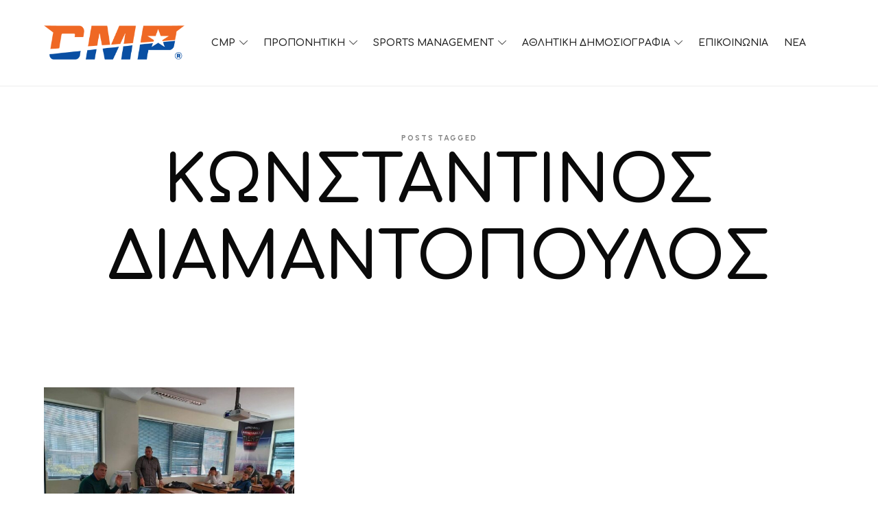

--- FILE ---
content_type: text/html; charset=UTF-8
request_url: https://cmpsports.gr/tag/%CE%BA%CF%89%CE%BD%CF%83%CF%84%CE%B1%CE%BD%CF%84%CE%B9%CE%BD%CE%BF%CF%83-%CE%B4%CE%B9%CE%B1%CE%BC%CE%B1%CE%BD%CF%84%CE%BF%CF%80%CE%BF%CF%85%CE%BB%CE%BF%CF%83/
body_size: 18210
content:
<!doctype html>
<html lang="el" class="no-featured-area is-header-small is-body-full-width is-single-post-title-default is-post-title-align-center is-post-media-fixed is-blog-text-align-left is-meta-with-icons is-header-light is-header-full-width is-header-parallax-no is-menu-sticky is-menu-fixed-width is-menu-align-right is-menu-light is-submenu-light is-submenu-align-left is-menu-none-uppercase is-featured-area-fixed is-slider-buttons-center-margin is-slider-buttons-rounded is-slider-buttons-dark is-slider-title-default is-slider-parallax is-slider-title-none-uppercase is-slider-more-link-show is-slider-more-link-button-style is-slider-text-align-center is-slider-v-align-center is-slider-h-align-center is-link-box-title-default is-link-box-title-transform-none is-link-box-text-align-center is-link-box-v-align-center is-link-box-parallax is-intro-align-center is-intro-text-dark is-intro-parallax-no is-more-link-border-bottom-light is-about-author-minimal is-related-posts-parallax is-related-posts-overflow is-share-links-boxed is-tagcloud-minimal is-nav-single-rounded is-nav-single-no-animated is-comments-minimal is-comments-image-rounded is-comment-form-boxed is-comment-form-border is-sidebar-right is-sidebar-sticky is-sidebar-align-left is-widget-title-align-left is-widget-bottomline is-trending-posts-default is-footer-subscribe-light is-footer-widgets-align-left is-footer-full-width is-meta-uppercase is-top-bar-uppercase is-sub-menu-ani-fade-in-left is-menu-hover-badge is-header-search-disabled is-copyright-uppercase is-header-sticky-shadow-soft-shorter is-header-border-fixed" data-title-ratio="0.5" data-link-box-title-ratio="0.5" data-generic-button-style="" data-header-bg-shape="">
<head>
	<meta charset="UTF-8">
					<meta name="viewport" content="width=device-width, initial-scale=1">
				<link rel="profile" href="http://gmpg.org/xfn/11">
	<meta name='robots' content='index, follow, max-image-preview:large, max-snippet:-1, max-video-preview:-1' />
	<style>img:is([sizes="auto" i], [sizes^="auto," i]) { contain-intrinsic-size: 3000px 1500px }</style>
	<script id="cookieyes" type="text/javascript" src="https://cdn-cookieyes.com/client_data/b00324c7968517bfc4895a1a/script.js"></script>
	<!-- This site is optimized with the Yoast SEO plugin v24.6 - https://yoast.com/wordpress/plugins/seo/ -->
	<title>ΚΩΝΣΤΑΝΤΙΝΟΣ ΔΙΑΜΑΝΤΟΠΟΥΛΟΣ Αρχεία - CMP Sports School</title>
	<link rel="canonical" href="https://cmpsports.gr/tag/κωνσταντινοσ-διαμαντοπουλοσ/" />
	<meta property="og:locale" content="el_GR" />
	<meta property="og:type" content="article" />
	<meta property="og:title" content="ΚΩΝΣΤΑΝΤΙΝΟΣ ΔΙΑΜΑΝΤΟΠΟΥΛΟΣ Αρχεία - CMP Sports School" />
	<meta property="og:url" content="https://cmpsports.gr/tag/κωνσταντινοσ-διαμαντοπουλοσ/" />
	<meta property="og:site_name" content="CMP Sports School" />
	<meta name="twitter:card" content="summary_large_image" />
	<script type="application/ld+json" class="yoast-schema-graph">{"@context":"https://schema.org","@graph":[{"@type":"CollectionPage","@id":"https://cmpsports.gr/tag/%ce%ba%cf%89%ce%bd%cf%83%cf%84%ce%b1%ce%bd%cf%84%ce%b9%ce%bd%ce%bf%cf%83-%ce%b4%ce%b9%ce%b1%ce%bc%ce%b1%ce%bd%cf%84%ce%bf%cf%80%ce%bf%cf%85%ce%bb%ce%bf%cf%83/","url":"https://cmpsports.gr/tag/%ce%ba%cf%89%ce%bd%cf%83%cf%84%ce%b1%ce%bd%cf%84%ce%b9%ce%bd%ce%bf%cf%83-%ce%b4%ce%b9%ce%b1%ce%bc%ce%b1%ce%bd%cf%84%ce%bf%cf%80%ce%bf%cf%85%ce%bb%ce%bf%cf%83/","name":"ΚΩΝΣΤΑΝΤΙΝΟΣ ΔΙΑΜΑΝΤΟΠΟΥΛΟΣ Αρχεία - CMP Sports School","isPartOf":{"@id":"https://cmpsports.gr/#website"},"primaryImageOfPage":{"@id":"https://cmpsports.gr/tag/%ce%ba%cf%89%ce%bd%cf%83%cf%84%ce%b1%ce%bd%cf%84%ce%b9%ce%bd%ce%bf%cf%83-%ce%b4%ce%b9%ce%b1%ce%bc%ce%b1%ce%bd%cf%84%ce%bf%cf%80%ce%bf%cf%85%ce%bb%ce%bf%cf%83/#primaryimage"},"image":{"@id":"https://cmpsports.gr/tag/%ce%ba%cf%89%ce%bd%cf%83%cf%84%ce%b1%ce%bd%cf%84%ce%b9%ce%bd%ce%bf%cf%83-%ce%b4%ce%b9%ce%b1%ce%bc%ce%b1%ce%bd%cf%84%ce%bf%cf%80%ce%bf%cf%85%ce%bb%ce%bf%cf%83/#primaryimage"},"thumbnailUrl":"https://cmpsports.gr/wp-content/uploads/2022/12/diamantopoulos-cmp1.jpg","breadcrumb":{"@id":"https://cmpsports.gr/tag/%ce%ba%cf%89%ce%bd%cf%83%cf%84%ce%b1%ce%bd%cf%84%ce%b9%ce%bd%ce%bf%cf%83-%ce%b4%ce%b9%ce%b1%ce%bc%ce%b1%ce%bd%cf%84%ce%bf%cf%80%ce%bf%cf%85%ce%bb%ce%bf%cf%83/#breadcrumb"},"inLanguage":"el"},{"@type":"ImageObject","inLanguage":"el","@id":"https://cmpsports.gr/tag/%ce%ba%cf%89%ce%bd%cf%83%cf%84%ce%b1%ce%bd%cf%84%ce%b9%ce%bd%ce%bf%cf%83-%ce%b4%ce%b9%ce%b1%ce%bc%ce%b1%ce%bd%cf%84%ce%bf%cf%80%ce%bf%cf%85%ce%bb%ce%bf%cf%83/#primaryimage","url":"https://cmpsports.gr/wp-content/uploads/2022/12/diamantopoulos-cmp1.jpg","contentUrl":"https://cmpsports.gr/wp-content/uploads/2022/12/diamantopoulos-cmp1.jpg","width":800,"height":600},{"@type":"BreadcrumbList","@id":"https://cmpsports.gr/tag/%ce%ba%cf%89%ce%bd%cf%83%cf%84%ce%b1%ce%bd%cf%84%ce%b9%ce%bd%ce%bf%cf%83-%ce%b4%ce%b9%ce%b1%ce%bc%ce%b1%ce%bd%cf%84%ce%bf%cf%80%ce%bf%cf%85%ce%bb%ce%bf%cf%83/#breadcrumb","itemListElement":[{"@type":"ListItem","position":1,"name":"Αρχική","item":"https://cmpsports.gr/"},{"@type":"ListItem","position":2,"name":"ΚΩΝΣΤΑΝΤΙΝΟΣ ΔΙΑΜΑΝΤΟΠΟΥΛΟΣ"}]},{"@type":"WebSite","@id":"https://cmpsports.gr/#website","url":"https://cmpsports.gr/","name":"CMP Sports School","description":"SPORTS EDUCATION","publisher":{"@id":"https://cmpsports.gr/#organization"},"potentialAction":[{"@type":"SearchAction","target":{"@type":"EntryPoint","urlTemplate":"https://cmpsports.gr/?s={search_term_string}"},"query-input":{"@type":"PropertyValueSpecification","valueRequired":true,"valueName":"search_term_string"}}],"inLanguage":"el"},{"@type":"Organization","@id":"https://cmpsports.gr/#organization","name":"CMP Sports School","url":"https://cmpsports.gr/","logo":{"@type":"ImageObject","inLanguage":"el","@id":"https://cmpsports.gr/#/schema/logo/image/","url":"https://cmpsports.gr/wp-content/uploads/2025/02/cropped-Badge_2.png","contentUrl":"https://cmpsports.gr/wp-content/uploads/2025/02/cropped-Badge_2.png","width":512,"height":512,"caption":"CMP Sports School"},"image":{"@id":"https://cmpsports.gr/#/schema/logo/image/"},"sameAs":["https://www.facebook.com/profile.php?id=100069357381146","https://www.instagram.com/cmp_sports_school/","https://www.youtube.com/@cmpsportsschool7032/videos","https://www.tiktok.com/@cmp_sports_school"]}]}</script>
	<!-- / Yoast SEO plugin. -->


<link rel='dns-prefetch' href='//www.googletagmanager.com' />
<link rel='dns-prefetch' href='//fonts.googleapis.com' />
<link rel="alternate" type="application/rss+xml" title="Ροή RSS &raquo; CMP Sports School" href="https://cmpsports.gr/feed/" />
<link rel="alternate" type="application/rss+xml" title="Ροή Σχολίων &raquo; CMP Sports School" href="https://cmpsports.gr/comments/feed/" />
<link rel="alternate" type="application/rss+xml" title="Ετικέτα ροής CMP Sports School &raquo; ΚΩΝΣΤΑΝΤΙΝΟΣ ΔΙΑΜΑΝΤΟΠΟΥΛΟΣ" href="https://cmpsports.gr/tag/%ce%ba%cf%89%ce%bd%cf%83%cf%84%ce%b1%ce%bd%cf%84%ce%b9%ce%bd%ce%bf%cf%83-%ce%b4%ce%b9%ce%b1%ce%bc%ce%b1%ce%bd%cf%84%ce%bf%cf%80%ce%bf%cf%85%ce%bb%ce%bf%cf%83/feed/" />
<script type="text/javascript">
/* <![CDATA[ */
window._wpemojiSettings = {"baseUrl":"https:\/\/s.w.org\/images\/core\/emoji\/15.0.3\/72x72\/","ext":".png","svgUrl":"https:\/\/s.w.org\/images\/core\/emoji\/15.0.3\/svg\/","svgExt":".svg","source":{"concatemoji":"https:\/\/cmpsports.gr\/wp-includes\/js\/wp-emoji-release.min.js?ver=6.7.4"}};
/*! This file is auto-generated */
!function(i,n){var o,s,e;function c(e){try{var t={supportTests:e,timestamp:(new Date).valueOf()};sessionStorage.setItem(o,JSON.stringify(t))}catch(e){}}function p(e,t,n){e.clearRect(0,0,e.canvas.width,e.canvas.height),e.fillText(t,0,0);var t=new Uint32Array(e.getImageData(0,0,e.canvas.width,e.canvas.height).data),r=(e.clearRect(0,0,e.canvas.width,e.canvas.height),e.fillText(n,0,0),new Uint32Array(e.getImageData(0,0,e.canvas.width,e.canvas.height).data));return t.every(function(e,t){return e===r[t]})}function u(e,t,n){switch(t){case"flag":return n(e,"\ud83c\udff3\ufe0f\u200d\u26a7\ufe0f","\ud83c\udff3\ufe0f\u200b\u26a7\ufe0f")?!1:!n(e,"\ud83c\uddfa\ud83c\uddf3","\ud83c\uddfa\u200b\ud83c\uddf3")&&!n(e,"\ud83c\udff4\udb40\udc67\udb40\udc62\udb40\udc65\udb40\udc6e\udb40\udc67\udb40\udc7f","\ud83c\udff4\u200b\udb40\udc67\u200b\udb40\udc62\u200b\udb40\udc65\u200b\udb40\udc6e\u200b\udb40\udc67\u200b\udb40\udc7f");case"emoji":return!n(e,"\ud83d\udc26\u200d\u2b1b","\ud83d\udc26\u200b\u2b1b")}return!1}function f(e,t,n){var r="undefined"!=typeof WorkerGlobalScope&&self instanceof WorkerGlobalScope?new OffscreenCanvas(300,150):i.createElement("canvas"),a=r.getContext("2d",{willReadFrequently:!0}),o=(a.textBaseline="top",a.font="600 32px Arial",{});return e.forEach(function(e){o[e]=t(a,e,n)}),o}function t(e){var t=i.createElement("script");t.src=e,t.defer=!0,i.head.appendChild(t)}"undefined"!=typeof Promise&&(o="wpEmojiSettingsSupports",s=["flag","emoji"],n.supports={everything:!0,everythingExceptFlag:!0},e=new Promise(function(e){i.addEventListener("DOMContentLoaded",e,{once:!0})}),new Promise(function(t){var n=function(){try{var e=JSON.parse(sessionStorage.getItem(o));if("object"==typeof e&&"number"==typeof e.timestamp&&(new Date).valueOf()<e.timestamp+604800&&"object"==typeof e.supportTests)return e.supportTests}catch(e){}return null}();if(!n){if("undefined"!=typeof Worker&&"undefined"!=typeof OffscreenCanvas&&"undefined"!=typeof URL&&URL.createObjectURL&&"undefined"!=typeof Blob)try{var e="postMessage("+f.toString()+"("+[JSON.stringify(s),u.toString(),p.toString()].join(",")+"));",r=new Blob([e],{type:"text/javascript"}),a=new Worker(URL.createObjectURL(r),{name:"wpTestEmojiSupports"});return void(a.onmessage=function(e){c(n=e.data),a.terminate(),t(n)})}catch(e){}c(n=f(s,u,p))}t(n)}).then(function(e){for(var t in e)n.supports[t]=e[t],n.supports.everything=n.supports.everything&&n.supports[t],"flag"!==t&&(n.supports.everythingExceptFlag=n.supports.everythingExceptFlag&&n.supports[t]);n.supports.everythingExceptFlag=n.supports.everythingExceptFlag&&!n.supports.flag,n.DOMReady=!1,n.readyCallback=function(){n.DOMReady=!0}}).then(function(){return e}).then(function(){var e;n.supports.everything||(n.readyCallback(),(e=n.source||{}).concatemoji?t(e.concatemoji):e.wpemoji&&e.twemoji&&(t(e.twemoji),t(e.wpemoji)))}))}((window,document),window._wpemojiSettings);
/* ]]> */
</script>
<link rel='stylesheet' id='elementor-frontend-css' href='https://cmpsports.gr/wp-content/plugins/elementor/assets/css/frontend.min.css?ver=3.27.6' type='text/css' media='all' />
<link rel='stylesheet' id='elementor-post-9744-css' href='https://cmpsports.gr/wp-content/uploads/elementor/css/post-9744.css?ver=1749826010' type='text/css' media='all' />
<style id='wp-emoji-styles-inline-css' type='text/css'>

	img.wp-smiley, img.emoji {
		display: inline !important;
		border: none !important;
		box-shadow: none !important;
		height: 1em !important;
		width: 1em !important;
		margin: 0 0.07em !important;
		vertical-align: -0.1em !important;
		background: none !important;
		padding: 0 !important;
	}
</style>
<style id='classic-theme-styles-inline-css' type='text/css'>
/*! This file is auto-generated */
.wp-block-button__link{color:#fff;background-color:#32373c;border-radius:9999px;box-shadow:none;text-decoration:none;padding:calc(.667em + 2px) calc(1.333em + 2px);font-size:1.125em}.wp-block-file__button{background:#32373c;color:#fff;text-decoration:none}
</style>
<style id='global-styles-inline-css' type='text/css'>
:root{--wp--preset--aspect-ratio--square: 1;--wp--preset--aspect-ratio--4-3: 4/3;--wp--preset--aspect-ratio--3-4: 3/4;--wp--preset--aspect-ratio--3-2: 3/2;--wp--preset--aspect-ratio--2-3: 2/3;--wp--preset--aspect-ratio--16-9: 16/9;--wp--preset--aspect-ratio--9-16: 9/16;--wp--preset--color--black: #000000;--wp--preset--color--cyan-bluish-gray: #abb8c3;--wp--preset--color--white: #ffffff;--wp--preset--color--pale-pink: #f78da7;--wp--preset--color--vivid-red: #cf2e2e;--wp--preset--color--luminous-vivid-orange: #ff6900;--wp--preset--color--luminous-vivid-amber: #fcb900;--wp--preset--color--light-green-cyan: #7bdcb5;--wp--preset--color--vivid-green-cyan: #00d084;--wp--preset--color--pale-cyan-blue: #8ed1fc;--wp--preset--color--vivid-cyan-blue: #0693e3;--wp--preset--color--vivid-purple: #9b51e0;--wp--preset--gradient--vivid-cyan-blue-to-vivid-purple: linear-gradient(135deg,rgba(6,147,227,1) 0%,rgb(155,81,224) 100%);--wp--preset--gradient--light-green-cyan-to-vivid-green-cyan: linear-gradient(135deg,rgb(122,220,180) 0%,rgb(0,208,130) 100%);--wp--preset--gradient--luminous-vivid-amber-to-luminous-vivid-orange: linear-gradient(135deg,rgba(252,185,0,1) 0%,rgba(255,105,0,1) 100%);--wp--preset--gradient--luminous-vivid-orange-to-vivid-red: linear-gradient(135deg,rgba(255,105,0,1) 0%,rgb(207,46,46) 100%);--wp--preset--gradient--very-light-gray-to-cyan-bluish-gray: linear-gradient(135deg,rgb(238,238,238) 0%,rgb(169,184,195) 100%);--wp--preset--gradient--cool-to-warm-spectrum: linear-gradient(135deg,rgb(74,234,220) 0%,rgb(151,120,209) 20%,rgb(207,42,186) 40%,rgb(238,44,130) 60%,rgb(251,105,98) 80%,rgb(254,248,76) 100%);--wp--preset--gradient--blush-light-purple: linear-gradient(135deg,rgb(255,206,236) 0%,rgb(152,150,240) 100%);--wp--preset--gradient--blush-bordeaux: linear-gradient(135deg,rgb(254,205,165) 0%,rgb(254,45,45) 50%,rgb(107,0,62) 100%);--wp--preset--gradient--luminous-dusk: linear-gradient(135deg,rgb(255,203,112) 0%,rgb(199,81,192) 50%,rgb(65,88,208) 100%);--wp--preset--gradient--pale-ocean: linear-gradient(135deg,rgb(255,245,203) 0%,rgb(182,227,212) 50%,rgb(51,167,181) 100%);--wp--preset--gradient--electric-grass: linear-gradient(135deg,rgb(202,248,128) 0%,rgb(113,206,126) 100%);--wp--preset--gradient--midnight: linear-gradient(135deg,rgb(2,3,129) 0%,rgb(40,116,252) 100%);--wp--preset--font-size--small: 13px;--wp--preset--font-size--medium: 20px;--wp--preset--font-size--large: 36px;--wp--preset--font-size--x-large: 42px;--wp--preset--spacing--20: 0.44rem;--wp--preset--spacing--30: 0.67rem;--wp--preset--spacing--40: 1rem;--wp--preset--spacing--50: 1.5rem;--wp--preset--spacing--60: 2.25rem;--wp--preset--spacing--70: 3.38rem;--wp--preset--spacing--80: 5.06rem;--wp--preset--shadow--natural: 6px 6px 9px rgba(0, 0, 0, 0.2);--wp--preset--shadow--deep: 12px 12px 50px rgba(0, 0, 0, 0.4);--wp--preset--shadow--sharp: 6px 6px 0px rgba(0, 0, 0, 0.2);--wp--preset--shadow--outlined: 6px 6px 0px -3px rgba(255, 255, 255, 1), 6px 6px rgba(0, 0, 0, 1);--wp--preset--shadow--crisp: 6px 6px 0px rgba(0, 0, 0, 1);}:where(.is-layout-flex){gap: 0.5em;}:where(.is-layout-grid){gap: 0.5em;}body .is-layout-flex{display: flex;}.is-layout-flex{flex-wrap: wrap;align-items: center;}.is-layout-flex > :is(*, div){margin: 0;}body .is-layout-grid{display: grid;}.is-layout-grid > :is(*, div){margin: 0;}:where(.wp-block-columns.is-layout-flex){gap: 2em;}:where(.wp-block-columns.is-layout-grid){gap: 2em;}:where(.wp-block-post-template.is-layout-flex){gap: 1.25em;}:where(.wp-block-post-template.is-layout-grid){gap: 1.25em;}.has-black-color{color: var(--wp--preset--color--black) !important;}.has-cyan-bluish-gray-color{color: var(--wp--preset--color--cyan-bluish-gray) !important;}.has-white-color{color: var(--wp--preset--color--white) !important;}.has-pale-pink-color{color: var(--wp--preset--color--pale-pink) !important;}.has-vivid-red-color{color: var(--wp--preset--color--vivid-red) !important;}.has-luminous-vivid-orange-color{color: var(--wp--preset--color--luminous-vivid-orange) !important;}.has-luminous-vivid-amber-color{color: var(--wp--preset--color--luminous-vivid-amber) !important;}.has-light-green-cyan-color{color: var(--wp--preset--color--light-green-cyan) !important;}.has-vivid-green-cyan-color{color: var(--wp--preset--color--vivid-green-cyan) !important;}.has-pale-cyan-blue-color{color: var(--wp--preset--color--pale-cyan-blue) !important;}.has-vivid-cyan-blue-color{color: var(--wp--preset--color--vivid-cyan-blue) !important;}.has-vivid-purple-color{color: var(--wp--preset--color--vivid-purple) !important;}.has-black-background-color{background-color: var(--wp--preset--color--black) !important;}.has-cyan-bluish-gray-background-color{background-color: var(--wp--preset--color--cyan-bluish-gray) !important;}.has-white-background-color{background-color: var(--wp--preset--color--white) !important;}.has-pale-pink-background-color{background-color: var(--wp--preset--color--pale-pink) !important;}.has-vivid-red-background-color{background-color: var(--wp--preset--color--vivid-red) !important;}.has-luminous-vivid-orange-background-color{background-color: var(--wp--preset--color--luminous-vivid-orange) !important;}.has-luminous-vivid-amber-background-color{background-color: var(--wp--preset--color--luminous-vivid-amber) !important;}.has-light-green-cyan-background-color{background-color: var(--wp--preset--color--light-green-cyan) !important;}.has-vivid-green-cyan-background-color{background-color: var(--wp--preset--color--vivid-green-cyan) !important;}.has-pale-cyan-blue-background-color{background-color: var(--wp--preset--color--pale-cyan-blue) !important;}.has-vivid-cyan-blue-background-color{background-color: var(--wp--preset--color--vivid-cyan-blue) !important;}.has-vivid-purple-background-color{background-color: var(--wp--preset--color--vivid-purple) !important;}.has-black-border-color{border-color: var(--wp--preset--color--black) !important;}.has-cyan-bluish-gray-border-color{border-color: var(--wp--preset--color--cyan-bluish-gray) !important;}.has-white-border-color{border-color: var(--wp--preset--color--white) !important;}.has-pale-pink-border-color{border-color: var(--wp--preset--color--pale-pink) !important;}.has-vivid-red-border-color{border-color: var(--wp--preset--color--vivid-red) !important;}.has-luminous-vivid-orange-border-color{border-color: var(--wp--preset--color--luminous-vivid-orange) !important;}.has-luminous-vivid-amber-border-color{border-color: var(--wp--preset--color--luminous-vivid-amber) !important;}.has-light-green-cyan-border-color{border-color: var(--wp--preset--color--light-green-cyan) !important;}.has-vivid-green-cyan-border-color{border-color: var(--wp--preset--color--vivid-green-cyan) !important;}.has-pale-cyan-blue-border-color{border-color: var(--wp--preset--color--pale-cyan-blue) !important;}.has-vivid-cyan-blue-border-color{border-color: var(--wp--preset--color--vivid-cyan-blue) !important;}.has-vivid-purple-border-color{border-color: var(--wp--preset--color--vivid-purple) !important;}.has-vivid-cyan-blue-to-vivid-purple-gradient-background{background: var(--wp--preset--gradient--vivid-cyan-blue-to-vivid-purple) !important;}.has-light-green-cyan-to-vivid-green-cyan-gradient-background{background: var(--wp--preset--gradient--light-green-cyan-to-vivid-green-cyan) !important;}.has-luminous-vivid-amber-to-luminous-vivid-orange-gradient-background{background: var(--wp--preset--gradient--luminous-vivid-amber-to-luminous-vivid-orange) !important;}.has-luminous-vivid-orange-to-vivid-red-gradient-background{background: var(--wp--preset--gradient--luminous-vivid-orange-to-vivid-red) !important;}.has-very-light-gray-to-cyan-bluish-gray-gradient-background{background: var(--wp--preset--gradient--very-light-gray-to-cyan-bluish-gray) !important;}.has-cool-to-warm-spectrum-gradient-background{background: var(--wp--preset--gradient--cool-to-warm-spectrum) !important;}.has-blush-light-purple-gradient-background{background: var(--wp--preset--gradient--blush-light-purple) !important;}.has-blush-bordeaux-gradient-background{background: var(--wp--preset--gradient--blush-bordeaux) !important;}.has-luminous-dusk-gradient-background{background: var(--wp--preset--gradient--luminous-dusk) !important;}.has-pale-ocean-gradient-background{background: var(--wp--preset--gradient--pale-ocean) !important;}.has-electric-grass-gradient-background{background: var(--wp--preset--gradient--electric-grass) !important;}.has-midnight-gradient-background{background: var(--wp--preset--gradient--midnight) !important;}.has-small-font-size{font-size: var(--wp--preset--font-size--small) !important;}.has-medium-font-size{font-size: var(--wp--preset--font-size--medium) !important;}.has-large-font-size{font-size: var(--wp--preset--font-size--large) !important;}.has-x-large-font-size{font-size: var(--wp--preset--font-size--x-large) !important;}
:where(.wp-block-post-template.is-layout-flex){gap: 1.25em;}:where(.wp-block-post-template.is-layout-grid){gap: 1.25em;}
:where(.wp-block-columns.is-layout-flex){gap: 2em;}:where(.wp-block-columns.is-layout-grid){gap: 2em;}
:root :where(.wp-block-pullquote){font-size: 1.5em;line-height: 1.6;}
</style>
<link rel='stylesheet' id='fontello-css' href='https://cmpsports.gr/wp-content/plugins/pixelwars-core/themes/global/css/fonts/fontello/css/fontello.css' type='text/css' media='all' />
<link rel='stylesheet' id='pixelwars-core-shortcodes-css' href='https://cmpsports.gr/wp-content/plugins/pixelwars-core/themes/global/css/shortcodes.css' type='text/css' media='all' />
<link rel='stylesheet' id='qi-addons-for-elementor-grid-style-css' href='https://cmpsports.gr/wp-content/plugins/qi-addons-for-elementor/assets/css/grid.min.css?ver=1.8.9' type='text/css' media='all' />
<link rel='stylesheet' id='qi-addons-for-elementor-helper-parts-style-css' href='https://cmpsports.gr/wp-content/plugins/qi-addons-for-elementor/assets/css/helper-parts.min.css?ver=1.8.9' type='text/css' media='all' />
<link rel='stylesheet' id='qi-addons-for-elementor-style-css' href='https://cmpsports.gr/wp-content/plugins/qi-addons-for-elementor/assets/css/main.min.css?ver=1.8.9' type='text/css' media='all' />
<link rel='stylesheet' id='archy-font-texgyreadventor-css' href='https://cmpsports.gr/wp-content/themes/archy-wp/css/fonts/texgyreadventor/stylesheet.css?ver=6.7.4' type='text/css' media='all' />
<link rel='stylesheet' id='archy-font-now-css' href='https://cmpsports.gr/wp-content/themes/archy-wp/css/fonts/now/stylesheet.css?ver=6.7.4' type='text/css' media='all' />
<link rel='stylesheet' id='archy-fonts-css' href='//fonts.googleapis.com/css?family=Comfortaa%3A100%2C100i%2C200%2C200i%2C300%2C300i%2C400%2C400i%2C500%2C500i%2C600%2C600i%2C700%2C700i%2C800%2C800i%2C900%2C900i%7CUrbanist%3A100%2C100i%2C200%2C200i%2C300%2C300i%2C400%2C400i%2C500%2C500i%2C600%2C600i%2C700%2C700i%2C800%2C800i%2C900%2C900i%7CJost%3A100%2C100i%2C200%2C200i%2C300%2C300i%2C400%2C400i%2C500%2C500i%2C600%2C600i%2C700%2C700i%2C800%2C800i%2C900%2C900i&#038;ver=6.7.4' type='text/css' media='all' />
<link rel='stylesheet' id='normalize-css' href='https://cmpsports.gr/wp-content/themes/archy-wp/css/normalize.css?ver=6.7.4' type='text/css' media='all' />
<link rel='stylesheet' id='bootstrap-css' href='https://cmpsports.gr/wp-content/themes/archy-wp/css/bootstrap.css?ver=6.7.4' type='text/css' media='all' />
<link rel='stylesheet' id='fluidbox-css' href='https://cmpsports.gr/wp-content/themes/archy-wp/js/fluidbox/fluidbox.css?ver=6.7.4' type='text/css' media='all' />
<link rel='stylesheet' id='magnific-popup-css' href='https://cmpsports.gr/wp-content/themes/archy-wp/js/jquery.magnific-popup/magnific-popup.css?ver=6.7.4' type='text/css' media='all' />
<link rel='stylesheet' id='owl-carousel-css' href='https://cmpsports.gr/wp-content/themes/archy-wp/js/owl-carousel/owl.carousel.css?ver=6.7.4' type='text/css' media='all' />
<link rel='stylesheet' id='archy-main-css' href='https://cmpsports.gr/wp-content/themes/archy-wp/css/main.css?ver=6.7.4' type='text/css' media='all' />
<link rel='stylesheet' id='archy-768-css' href='https://cmpsports.gr/wp-content/themes/archy-wp/css/768.css?ver=6.7.4' type='text/css' media='all' />
<link rel='stylesheet' id='archy-992-css' href='https://cmpsports.gr/wp-content/themes/archy-wp/css/992.css?ver=6.7.4' type='text/css' media='all' />
<link rel='stylesheet' id='archy-style-css' href='https://cmpsports.gr/wp-content/themes/archy-wp-child/style.css?ver=6.7.4' type='text/css' media='all' />
<style id='archy-style-inline-css' type='text/css'>
.site-title { font-family: 'Comfortaa'; }

.nav-menu, .entry-meta, .owl-nav, label, .page-links, .navigation, .entry-title i, .site-info, .filters { font-family: 'Urbanist'; }

.widget-title { font-family: 'TeXGyreAdventor', sans-serif; }

.slider-box .entry-title { font-family: 'Now', sans-serif; }

body { font-family: 'Jost'; }

.link-box .entry-title { font-family: 'Now', sans-serif; }

.button, button, html .elementor-button, html .ekit-wid-con .elementskit-btn, html .ekit-wid-con .ekit_creative_button, .more-link { font-family: 'Jost'; }

.top-bar { font-family: 'Jost'; }

@media screen and (min-width: 992px) { .site-header .site-title { font-size: 36px; } }

@media screen and (min-width: 992px) { h1 { font-size: 94px; } }

@media screen and (min-width: 992px) { html { font-size: 17px; } }

@media screen and (max-width: 991px) { html { font-size: 16px; } }

@media screen and (min-width: 992px) { .nav-menu > ul { font-size: 15px; } }

@media screen and (min-width: 992px) { .blog-stream .entry-content { font-size: 16px; } }

@media screen and (min-width: 992px) { .blog-stream.blog-small .entry-content { font-size: 15px; } }

.widget-title { font-size: 13px; }

@media screen and (min-width: 992px) { .nav-menu ul ul { font-size: 14px; } }

.top-bar { font-size: 12px; }

.site-footer .site-info { font-size: 13px; }

.site-title { font-weight: 400; }

h1, .entry-title, .footer-subscribe h3 { font-weight: 600; }

h2, h3, h4, h5, h6, blockquote, .comment-meta .fn { font-weight: 400; }

.slider-box .entry-title { font-weight: 700; }

.widget-title { font-weight: 700; }

@media screen and (min-width: 992px) { .nav-menu > ul { font-weight: 600; } }

@media screen and (min-width: 992px) { .nav-menu ul ul { font-weight: 600; } }

.link-box .entry-title { font-weight: 700; }

.top-bar { font-weight: 500; }

.site-footer .site-info { font-weight: 700; }

.entry-meta { font-weight: 700; }

@media screen and (min-width: 992px) { .nav-menu > ul { letter-spacing: 0px; } }

@media screen and (min-width: 992px) { .nav-menu ul ul { letter-spacing: 0px; } }

.widget-title { letter-spacing: 3px; }

.site-footer .site-info { letter-spacing: 5px; }

@media screen and (min-width: 992px) { html { line-height: 1.7; } }

@media screen and (min-width: 992px) { .header-bg-shape { height: 25px; } }

.header-wrap:after { bottom: -1px; }

@media screen and (min-width: 992px) { .site-title img { max-height: 50px; } }

@media screen and (max-width: 991px) { .site-title img { max-height: 32px; } }

@media screen and (min-width: 992px) { .is-header-smaller .site-header.clone .site-title img { max-height: 50px; } }

.top-bar { line-height: 36px; }

@media screen and (min-width: 1360px) {

.is-header-vertical .site-header, .is-header-vertical .site-header .header-wrap { width: 320px; }

.is-header-vertical-left .site { padding-left: 320px; }

.is-header-vertical-right .site { padding-right: 320px; }

}

@media screen and (min-width: 992px) { .site-branding-wrap { padding: 105px 0; } }

@media screen and (max-width: 991px) { .site-branding-wrap { padding: 10px 0; } }

.layout-medium, .is-header-row .header-wrap-inner, .is-header-small .header-wrap-inner, .is-menu-bar.is-menu-fixed-bg .menu-wrap, .is-header-fixed-width .header-wrap, .is-header-fixed-width.is-menu-bar .site-navigation, .is-header-float-box:not(.is-header-float-box-menu) .site-header:not(.clone) .header-wrap, .is-header-float-box.is-menu-bar .site-header:not(.clone) .site-navigation:not(.clone), .is-body-boxed .site, .is-body-boxed .header-wrap, .is-body-boxed.is-menu-bar .site-navigation, .is-body-boxed:not(.is-menu-bar) .site-header, .is-middle-boxed .site-main, .intro-content, .is-footer-boxed .site-footer, .is-content-boxed .site-main .layout-fixed, .top-bar .top-bar-wrap, .is-top-bar-fixed .top-bar, .is-top-bar-fixed-bg .top-bar, .is-menu-bottom.is-menu-bottom-overflow .site-header:not(.clone) .site-navigation:not(.clone) .menu-wrap, .site-branding-wrap, .is-header-border-fixed .header-wrap:after, .is-header-border-fixed .menu-wrap:after, html .tutor-container, html .lp-content-area, html .learn-press-breadcrumb { max-width: 1300px; margin-left: auto; margin-right: auto; }

.layout-fixed, .blog-list, .blog-regular, .is-content-boxed .single .site-content, .is-content-boxed .page .site-content { max-width: 800px; }

@media screen and (min-width: 992px) {

.is-header-small .header-wrap, .is-menu-bar .nav-menu > ul > li, .is-header-vertical .nav-menu > ul > li { line-height: 125px; }

.is-header-small .site-branding { max-height: 125px; }

}

@media screen and (min-width: 992px) {

.is-header-small.is-header-smaller .site-header.clone .header-wrap, .is-header-row.is-header-smaller .site-header.clone .nav-menu > ul > li, .is-menu-bar.is-header-smaller .site-navigation.clone .nav-menu > ul > li, .is-menu-bar.is-header-smaller .site-header.clone .site-navigation .nav-menu > ul > li { line-height: 105px; }

.is-header-small.is-header-smaller .site-header.clone .site-branding { max-height: 105px; }

}

a { color: #d84156; }

a:hover { color: #c60035; }

.header-wrap:after { opacity: 0.08; }

@media screen and (min-width: 992px) { .nav-menu > ul > li.current-menu-item > a { color: #ffffff !important; } }

@media screen and (min-width: 992px) { .nav-menu li.current-menu-item > a .link-text:before { background-color: #0a0101 !important; border-color: #0a0101 !important; } }

@media screen and (min-width: 992px) { html .nav-menu > ul > li > a:hover, .nav-menu > ul > li.has-submenu:hover > a { color: #0a0a0a; } }

@media screen and (min-width: 992px) { html.loaded .nav-menu ul li a .link-text:before, .nav-menu li.has-submenu:hover > a .link-text:before { background-color: #ef844f; border-color: #ef844f; } }

@media screen and (min-width: 992px) { .nav-menu  ul ul li.current-menu-item > a .link-text { color: #ef844f !important; } }

@media screen and (min-width: 992px) { html .nav-menu ul ul li a:hover .link-text, .nav-menu ul ul li.has-submenu:hover > a .link-text { color: #111111; } }

h1, h2, h3, h4, h5, h6, blockquote, .tab-titles { color: #0a0a0a; }

body { color: #756b66; }

body { background: #ffffff; }

.site .footer-subscribe { background: #ebe6da; }

.site-footer .site-info { color: #353535; }

.top-bar, .top-bar select option { background-color: #495149; }

.header-wrap:after { color: #222222; }

.is-menu-bar .menu-wrap:after { color: #222222; }
</style>
<link rel='stylesheet' id='swiper-css' href='https://cmpsports.gr/wp-content/plugins/qi-addons-for-elementor/assets/plugins/swiper/8.4.5/swiper.min.css?ver=8.4.5' type='text/css' media='all' />
<link rel='stylesheet' id='ekit-widget-styles-css' href='https://cmpsports.gr/wp-content/plugins/elementskit-lite/widgets/init/assets/css/widget-styles.css?ver=3.4.4' type='text/css' media='all' />
<link rel='stylesheet' id='ekit-responsive-css' href='https://cmpsports.gr/wp-content/plugins/elementskit-lite/widgets/init/assets/css/responsive.css?ver=3.4.4' type='text/css' media='all' />
<link rel='stylesheet' id='bdt-uikit-css' href='https://cmpsports.gr/wp-content/plugins/bdthemes-prime-slider-lite/assets/css/bdt-uikit.css?ver=3.21.7' type='text/css' media='all' />
<link rel='stylesheet' id='prime-slider-site-css' href='https://cmpsports.gr/wp-content/plugins/bdthemes-prime-slider-lite/assets/css/prime-slider-site.css?ver=3.17.6' type='text/css' media='all' />
<link rel='stylesheet' id='elementor-icons-ekiticons-css' href='https://cmpsports.gr/wp-content/plugins/elementskit-lite/modules/elementskit-icon-pack/assets/css/ekiticons.css?ver=3.4.4' type='text/css' media='all' />
<script type="text/javascript" src="https://cmpsports.gr/wp-includes/js/jquery/jquery.min.js?ver=3.7.1" id="jquery-core-js"></script>
<script type="text/javascript" src="https://cmpsports.gr/wp-includes/js/jquery/jquery-migrate.min.js?ver=3.4.1" id="jquery-migrate-js"></script>

<!-- Google tag (gtag.js) snippet added by Site Kit -->
<!-- Google Analytics snippet added by Site Kit -->
<script type="text/javascript" src="https://www.googletagmanager.com/gtag/js?id=GT-P35FMRB8" id="google_gtagjs-js" async></script>
<script type="text/javascript" id="google_gtagjs-js-after">
/* <![CDATA[ */
window.dataLayer = window.dataLayer || [];function gtag(){dataLayer.push(arguments);}
gtag("set","linker",{"domains":["cmpsports.gr"]});
gtag("js", new Date());
gtag("set", "developer_id.dZTNiMT", true);
gtag("config", "GT-P35FMRB8");
/* ]]> */
</script>
<script type="text/javascript" src="https://cmpsports.gr/wp-content/plugins/bdthemes-prime-slider-lite/assets/js/bdt-uikit.min.js?ver=3.21.7" id="bdt-uikit-js"></script>
<link rel="https://api.w.org/" href="https://cmpsports.gr/wp-json/" /><link rel="alternate" title="JSON" type="application/json" href="https://cmpsports.gr/wp-json/wp/v2/tags/116" /><link rel="EditURI" type="application/rsd+xml" title="RSD" href="https://cmpsports.gr/xmlrpc.php?rsd" />
<meta name="generator" content="WordPress 6.7.4" />
<meta name="generator" content="Site Kit by Google 1.168.0" /><meta name="generator" content="Elementor 3.27.6; features: e_font_icon_svg, additional_custom_breakpoints; settings: css_print_method-external, google_font-enabled, font_display-auto">
			<style>
				.e-con.e-parent:nth-of-type(n+4):not(.e-lazyloaded):not(.e-no-lazyload),
				.e-con.e-parent:nth-of-type(n+4):not(.e-lazyloaded):not(.e-no-lazyload) * {
					background-image: none !important;
				}
				@media screen and (max-height: 1024px) {
					.e-con.e-parent:nth-of-type(n+3):not(.e-lazyloaded):not(.e-no-lazyload),
					.e-con.e-parent:nth-of-type(n+3):not(.e-lazyloaded):not(.e-no-lazyload) * {
						background-image: none !important;
					}
				}
				@media screen and (max-height: 640px) {
					.e-con.e-parent:nth-of-type(n+2):not(.e-lazyloaded):not(.e-no-lazyload),
					.e-con.e-parent:nth-of-type(n+2):not(.e-lazyloaded):not(.e-no-lazyload) * {
						background-image: none !important;
					}
				}
			</style>
			<link rel="icon" href="https://cmpsports.gr/wp-content/uploads/2025/02/cropped-Badge_2-32x32.png" sizes="32x32" />
<link rel="icon" href="https://cmpsports.gr/wp-content/uploads/2025/02/cropped-Badge_2-192x192.png" sizes="192x192" />
<link rel="apple-touch-icon" href="https://cmpsports.gr/wp-content/uploads/2025/02/cropped-Badge_2-180x180.png" />
<meta name="msapplication-TileImage" content="https://cmpsports.gr/wp-content/uploads/2025/02/cropped-Badge_2-270x270.png" />
		<style type="text/css" id="wp-custom-css">
			/* gdpr */
.elementor-acceptance-field{
	padding:0px !important;
	border: 1px solid !important;
}
/* SELECT FORM CARET */
.elementor-select-wrapper .select-caret-down-wrapper{
	display:none;
}

/* form border gdpr */
@media screen and (max-width:768px){
.elementor-acceptance-field{
	border: 1px solid !important;
padding:0px 10px !important;
}
}
/*menu*/
.menu-wrap{
	line-height:40px !important;
}
#site-navigation{
	display: flex;
    align-items: center;
    justify-content: flex-end;
}
@media screen and (min-width:981px){
.sub-menu{
	    width: max-content !important;
}
	}

/* header-mobile */
@media screen and (max-width:991px){
	.site-branding{
		position:absolute;
		left:10px !important;
		max-width:100% !important;
	}
	.site-branding-wrap{
		margin-right:0px;
	}
	.header-wrap .layout-medium .menu-toggle{
	float: right;
}
	#menu-archy{
		margin-top:25px;
	}
	.menu-wrap{
		width:100%;
	}
}

/* sniper slider */
.swiper-slide-visible .bdt-title a{
	color:#ffffffeb !important;
}
.swiper-slide-active .bdt-title a
{
	color:#ef6824!important;
}		</style>
		</head>

<body class="archive tag tag-116 qodef-qi--no-touch qi-addons-for-elementor-1.8.9 elementor-default elementor-kit-1">
	    <div id="page" class="hfeed site">
		        <header id="masthead" class="site-header" role="banner">
						<div class="header-wrap" data-parallax-video="">
				<div class="header-wrap-inner">
					<div class="site-branding">
						<div class="site-branding-wrap">
							<div class="site-branding-left">
															</div> <!-- .site-branding-left -->
							
							<div class="site-branding-center">
																			<h1 class="site-title">
												<a href="https://cmpsports.gr/" rel="home">
													<span class="screen-reader-text">CMP Sports School</span>
													
																													<img alt="CMP Sports School" src="https://cmpsports.gr/wp-content/uploads/2025/02/Symbol_4.png">
																															<img class="logo-negative" alt="CMP Sports School" src="https://cmpsports.gr/wp-content/uploads/2025/02/Symbol_1.png">
																											</a>
											</h1> <!-- .site-title -->
																		<p class="site-description">
									SPORTS EDUCATION								</p> <!-- .site-description -->
							</div> <!-- .site-branding-center -->
							<div class="site-branding-right">
															</div> <!-- .site-branding-right -->
						</div> <!-- .site-branding-wrap -->
					</div> <!-- .site-branding -->
					
					<nav id="site-navigation" class="main-navigation site-navigation" role="navigation">
						<div class="menu-wrap">
							<div class="layout-medium">
								<a class="menu-toggle">
									<span class="lines"></span>
								</a> <!-- .menu-toggle -->
								<div class="nav-menu"><ul id="menu-menu-gr" class=""><li id="menu-item-10661" class="menu-item menu-item-type-custom menu-item-object-custom menu-item-has-children menu-item-10661"><a href="#">CMP</a>
<ul class="sub-menu">
	<li id="menu-item-9869" class="menu-item menu-item-type-post_type menu-item-object-page menu-item-9869"><a href="https://cmpsports.gr/about/">ΙΕΚ</a></li>
	<li id="menu-item-9991" class="menu-item menu-item-type-post_type menu-item-object-page menu-item-9991"><a href="https://cmpsports.gr/egkatastaseis/">ΕΓΚΑΤΑΣΤΑΣΕΙΣ</a></li>
</ul>
</li>
<li id="menu-item-10115" class="menu-item menu-item-type-custom menu-item-object-custom menu-item-has-children menu-item-10115"><a href="#">ΠΡΟΠΟΝΗΤΙΚΗ</a>
<ul class="sub-menu">
	<li id="menu-item-10218" class="menu-item menu-item-type-post_type menu-item-object-programma menu-item-10218"><a href="https://cmpsports.gr/programma/football/">ΠΟΔΟΣΦΑΙΡΟ &#8211; ΠΡΟΓΡΑΜΜΑ</a></li>
	<li id="menu-item-10219" class="menu-item menu-item-type-post_type menu-item-object-programma menu-item-10219"><a href="https://cmpsports.gr/programma/basketball/">ΜΠΑΣΚΕΤ &#8211; ΠΡΟΓΡΑΜΜΑ</a></li>
	<li id="menu-item-10217" class="menu-item menu-item-type-post_type menu-item-object-programma menu-item-10217"><a href="https://cmpsports.gr/programma/personal-training/">PERSONAL TRAINING &#8211; ΠΡΟΓΡΑΜΜΑ</a></li>
	<li id="menu-item-10116" class="menu-item menu-item-type-post_type menu-item-object-page menu-item-10116"><a href="https://cmpsports.gr/ekpaideutiko-dynamiko-proponitiki/">ΕΚΠΑΙΔΕΥΤΙΚΟ ΔΥΝΑΜΙΚΟ</a></li>
	<li id="menu-item-9959" class="menu-item menu-item-type-post_type menu-item-object-page menu-item-9959"><a href="https://cmpsports.gr/synergazomenoi-syllogoi/">ΣΥΝΕΡΓΑΖΟΜΕΝΟΙ ΣΥΛΛΟΓΟΙ</a></li>
</ul>
</li>
<li id="menu-item-10117" class="menu-item menu-item-type-custom menu-item-object-custom menu-item-has-children menu-item-10117"><a href="#">SPORTS MANAGEMENT</a>
<ul class="sub-menu">
	<li id="menu-item-10216" class="menu-item menu-item-type-post_type menu-item-object-programma menu-item-10216"><a href="https://cmpsports.gr/programma/sports-management/">SPORTS MANAGEMENT &#8211; ΠΡΟΓΡΑΜΜΑ</a></li>
	<li id="menu-item-10118" class="menu-item menu-item-type-post_type menu-item-object-page menu-item-10118"><a href="https://cmpsports.gr/ekpaideutiko-dinamiko-sports-management/">ΕΚΠΑΙΔΕΥΤΙΚΟ ΔΥΝΑΜΙΚΟ</a></li>
</ul>
</li>
<li id="menu-item-10119" class="menu-item menu-item-type-custom menu-item-object-custom menu-item-has-children menu-item-10119"><a href="#">ΑΘΛΗΤΙΚΗ ΔΗΜΟΣΙΟΓΡΑΦΙΑ</a>
<ul class="sub-menu">
	<li id="menu-item-10215" class="menu-item menu-item-type-post_type menu-item-object-programma menu-item-10215"><a href="https://cmpsports.gr/programma/athlitiki-dimosiografia/">ΑΘΛΗΤΙΚΗ ΔΗΜΟΣΙΟΓΡΑΦΙΑ &#8211; ΠΡΟΓΡΑΜΜΑ</a></li>
	<li id="menu-item-10120" class="menu-item menu-item-type-post_type menu-item-object-page menu-item-10120"><a href="https://cmpsports.gr/ekpaideytiko-dynamiko-athlitiki-dimosiografia/">ΕΚΠΑΙΔΕΥΤΙΚΟ ΔΥΝΑΜΙΚΟ</a></li>
</ul>
</li>
<li id="menu-item-9868" class="menu-item menu-item-type-post_type menu-item-object-page menu-item-9868"><a href="https://cmpsports.gr/contacts/">ΕΠΙΚΟΙΝΩΝΙΑ</a></li>
<li id="menu-item-9867" class="menu-item menu-item-type-post_type menu-item-object-page menu-item-9867"><a href="https://cmpsports.gr/news/">ΝΕΑ</a></li>
</ul></div>							</div> <!-- .layout-medium -->
						</div> <!-- .menu-wrap -->
					</nav> <!-- #site-navigation .main-navigation .site-navigation -->
				</div> <!-- .header-wrap-inner -->
			</div> <!-- .header-wrap -->
        </header> <!-- #masthead .site-header -->
<div id="main" class="site-main">
	<div class="layout-medium">
		<div id="primary" class="content-area ">
			<div id="content" class="site-content" role="main">
								<div class="post-header post-header-classic archive-header">
										<header class="entry-header" >
						<h1 class="entry-title">
							<i>Posts Tagged</i><span class="cat-title">ΚΩΝΣΤΑΝΤΙΝΟΣ ΔΙΑΜΑΝΤΟΠΟΥΛΟΣ</span> <!-- .cat-title -->						</h1> <!-- .entry-title -->
					</header> <!-- .entry-header -->
				</div> <!-- .post-header .post-header-classic .archive-header -->
							<div class="blog-grid-wrap">
					<div class="blog-stream blog-grid blog-small masonry " data-layout="masonry" data-item-width="360">
																<article id="post-7153" class="post-7153 post type-post status-publish format-standard has-post-thumbnail hentry category-news tag-cmp-sports-school tag-31 tag-116 is-cat-link-borders-light is-cat-link-rounded">
											<div class="hentry-wrap">
																<div class="featured-image">
					<a href="https://cmpsports.gr/o-konstantinos-diamantopoylos-sto-cmp-sports-school/">
						<img fetchpriority="high" width="550" height="413" src="https://cmpsports.gr/wp-content/uploads/2022/12/diamantopoulos-cmp1.jpg" class="attachment-archy_image_size_2 size-archy_image_size_2 wp-post-image" alt="" decoding="async" srcset="https://cmpsports.gr/wp-content/uploads/2022/12/diamantopoulos-cmp1.jpg 800w, https://cmpsports.gr/wp-content/uploads/2022/12/diamantopoulos-cmp1-300x225.jpg 300w, https://cmpsports.gr/wp-content/uploads/2022/12/diamantopoulos-cmp1-768x576.jpg 768w, https://cmpsports.gr/wp-content/uploads/2022/12/diamantopoulos-cmp1-600x450.jpg 600w" sizes="(max-width: 550px) 100vw, 550px" />					</a>
				</div> <!-- .featured-image -->
															<div class="hentry-middle">
													<header class="entry-header">
																												<h2 class="entry-title">
															<a href="https://cmpsports.gr/o-konstantinos-diamantopoylos-sto-cmp-sports-school/">Ο Κωνσταντίνος Διαμαντόπουλος στο CMP SPORTS SCHOOL</a>
														</h2>
																			<div class="entry-meta below-title">
										<span class="cat-links">
					<span class="prefix">
						in					</span>
					<a href="https://cmpsports.gr/category/news/" rel="category tag">Νέα</a>				</span> <!-- .cat-links -->
						<span class="posted-on">
				<span class="prefix">
					on				</span>
				<a href="https://cmpsports.gr/o-konstantinos-diamantopoylos-sto-cmp-sports-school/" rel="bookmark">
					<time class="entry-date published" datetime="2022-12-30T13:08:38+02:00">
						30 Δεκεμβρίου, 2022					</time>
					<time class="updated" datetime="2024-09-16T10:12:30+02:00">
						16 Σεπτεμβρίου, 2024					</time>
				</a>
			</span> <!-- .posted-on -->
					<span class="entry-share">
				<span class="entry-share-text">Share</span> <!-- .entry-share-text -->
				
				<span class="entry-share-wrap">
					<span class="entry-share-inner-wrap">
						<a class="share-facebook" rel="nofollow" target="_blank" href="https://www.facebook.com/sharer.php?u=https://cmpsports.gr/o-konstantinos-diamantopoylos-sto-cmp-sports-school/&#038;t=Ο%20Κωνσταντίνος%20Διαμαντόπουλος%20στο%20CMP%20SPORTS%20SCHOOL" title="Share this post on Facebook">Facebook</a>
						
						<a class="share-twitter" rel="nofollow" target="_blank" href="https://twitter.com/intent/tweet?text=Currently%20reading:%20&#039;Ο%20Κωνσταντίνος%20Διαμαντόπουλος%20στο%20CMP%20SPORTS%20SCHOOL&#039;%20on%20https://cmpsports.gr/o-konstantinos-diamantopoylos-sto-cmp-sports-school/" title="Tweet this post to your followers">Twitter</a>
						
						<a class="share-pinterest" rel="nofollow" target="_blank" href="https://pinterest.com/pin/create/button/?url=https://cmpsports.gr/o-konstantinos-diamantopoylos-sto-cmp-sports-school/&#038;media=https://cmpsports.gr/wp-content/uploads/2022/12/diamantopoulos-cmp1-370x265.jpg&#038;description=Ο%20Κωνσταντίνος%20Διαμαντόπουλος%20στο%20CMP%20SPORTS%20SCHOOL" title="Pin it">Pinterest</a>
						
						<a class="share-mail" rel="nofollow" target="_blank" href="mailto:?subject=I%20wanted%20you%20to%20see%20this%20post&#038;body=Check%20out%20this%20post:%20Ο%20Κωνσταντίνος%20Διαμαντόπουλος%20στο%20CMP%20SPORTS%20SCHOOL%20-%20https://cmpsports.gr/o-konstantinos-diamantopoylos-sto-cmp-sports-school/" title="Email this post to a friend">Email</a>
					</span> <!-- .entry-share-inner-wrap -->
				</span> <!-- .entry-share-wrap -->
			</span> <!-- .entry-share -->
							</div> <!-- .entry-meta .below-title -->
																	</header> <!-- .entry-header -->
													<div class="entry-content">
														<p>&#8230; </p>
<p class="more"><a class="more-link" href="https://cmpsports.gr/o-konstantinos-diamantopoylos-sto-cmp-sports-school/">Read More</a></p>
													</div> <!-- .entry-content -->
																									</div> <!-- .hentry-middle -->
											</div> <!-- .hentry-wrap -->
										</article>
														</div> <!-- .blog-stream .blog-grid .blog-small .masonry -->
				</div> <!-- .blog-grid-wrap -->
							</div> <!-- #content .site-content -->
		</div> <!-- #primary .content-area -->
			</div> <!-- .layout-medium -->
</div> <!-- #main .site-main -->

<div class="ekit-template-content-markup ekit-template-content-footer ekit-template-content-theme-support">
		<div data-elementor-type="wp-post" data-elementor-id="9744" class="elementor elementor-9744" data-elementor-post-type="elementskit_template">
				<div class="elementor-element elementor-element-7c9690b5 e-flex e-con-boxed e-con e-parent" data-id="7c9690b5" data-element_type="container" data-settings="{&quot;background_background&quot;:&quot;classic&quot;}">
					<div class="e-con-inner">
		<div class="elementor-element elementor-element-712682f9 e-con-full e-flex e-con e-child" data-id="712682f9" data-element_type="container">
				<div class="elementor-element elementor-element-41d14eb9 elementor-invisible elementor-widget elementor-widget-heading" data-id="41d14eb9" data-element_type="widget" data-settings="{&quot;_animation&quot;:&quot;fadeIn&quot;}" data-widget_type="heading.default">
				<div class="elementor-widget-container">
					<h6 class="elementor-heading-title elementor-size-default">ΧΡΗΣΙΜΕΣ ΣΕΛΙΔΕΣ</h6>				</div>
				</div>
		<div class="elementor-element elementor-element-61bbd27f e-con-full e-flex e-con e-child" data-id="61bbd27f" data-element_type="container">
				<div class="elementor-element elementor-element-6846117f elementor-widget__width-initial elementor-widget-mobile__width-initial elementor-icon-list--layout-traditional elementor-list-item-link-full_width elementor-invisible elementor-widget elementor-widget-icon-list" data-id="6846117f" data-element_type="widget" data-settings="{&quot;_animation&quot;:&quot;fadeIn&quot;}" data-widget_type="icon-list.default">
				<div class="elementor-widget-container">
							<ul class="elementor-icon-list-items">
							<li class="elementor-icon-list-item">
											<a href="https://cmpsports.gr/">

												<span class="elementor-icon-list-icon">
							<i aria-hidden="true" class="icon icon-right-arrow1"></i>						</span>
										<span class="elementor-icon-list-text">ΑΡΧΙΚΗ</span>
											</a>
									</li>
								<li class="elementor-icon-list-item">
											<a href="https://cmpsports.gr/news/">

												<span class="elementor-icon-list-icon">
							<i aria-hidden="true" class="icon icon-right-arrow1"></i>						</span>
										<span class="elementor-icon-list-text">NEA</span>
											</a>
									</li>
								<li class="elementor-icon-list-item">
											<a href="https://cmpsports.gr/contacts/">

												<span class="elementor-icon-list-icon">
							<i aria-hidden="true" class="icon icon-right-arrow1"></i>						</span>
										<span class="elementor-icon-list-text">ΕΠΙΚΟΙΝΩΝΙΑ</span>
											</a>
									</li>
						</ul>
						</div>
				</div>
				<div class="elementor-element elementor-element-62aed302 elementor-widget__width-initial elementor-widget-mobile__width-initial elementor-icon-list--layout-traditional elementor-list-item-link-full_width elementor-invisible elementor-widget elementor-widget-icon-list" data-id="62aed302" data-element_type="widget" data-settings="{&quot;_animation&quot;:&quot;fadeIn&quot;}" data-widget_type="icon-list.default">
				<div class="elementor-widget-container">
							<ul class="elementor-icon-list-items">
							<li class="elementor-icon-list-item">
											<a href="https://cmpsports.gr/about">

												<span class="elementor-icon-list-icon">
							<i aria-hidden="true" class="icon icon-right-arrow1"></i>						</span>
										<span class="elementor-icon-list-text">ΣΧΕΤΙΚΑ</span>
											</a>
									</li>
								<li class="elementor-icon-list-item">
											<a href="https://cmpsports.gr/egkatastaseis/">

												<span class="elementor-icon-list-icon">
							<i aria-hidden="true" class="icon icon-right-arrow1"></i>						</span>
										<span class="elementor-icon-list-text">ΕΓΚΑΤΑΣΤΑΣΕΙΣ</span>
											</a>
									</li>
								<li class="elementor-icon-list-item">
											<a href="https://cmpsports.gr/synergazomenoi-syllogoi/">

												<span class="elementor-icon-list-icon">
							<i aria-hidden="true" class="icon icon-right-arrow1"></i>						</span>
										<span class="elementor-icon-list-text">ΣΥΝΕΡΓΑΖΟΜΕΝΟΙ ΣΥΛΛΟΓΟΙ</span>
											</a>
									</li>
						</ul>
						</div>
				</div>
				</div>
				</div>
		<div class="elementor-element elementor-element-3f39bd00 e-con-full e-flex e-con e-child" data-id="3f39bd00" data-element_type="container">
		<div class="elementor-element elementor-element-4e7fef5b e-con-full e-flex e-con e-child" data-id="4e7fef5b" data-element_type="container">
		<div class="elementor-element elementor-element-73283058 e-con-full e-flex e-con e-child" data-id="73283058" data-element_type="container">
				<div class="elementor-element elementor-element-1a2bcfa8 elementor-widget__width-initial elementor-invisible elementor-widget elementor-widget-heading" data-id="1a2bcfa8" data-element_type="widget" data-settings="{&quot;_animation&quot;:&quot;fadeIn&quot;}" data-widget_type="heading.default">
				<div class="elementor-widget-container">
					<h6 class="elementor-heading-title elementor-size-default">ΕΠΙΚΟΙΝΩΝΙΑ</h6>				</div>
				</div>
				<div class="elementor-element elementor-element-21a3d8b8 elementor-widget-mobile__width-initial elementor-icon-list--layout-traditional elementor-list-item-link-full_width elementor-invisible elementor-widget elementor-widget-icon-list" data-id="21a3d8b8" data-element_type="widget" data-settings="{&quot;_animation&quot;:&quot;fadeIn&quot;}" data-widget_type="icon-list.default">
				<div class="elementor-widget-container">
							<ul class="elementor-icon-list-items">
							<li class="elementor-icon-list-item">
											<a href="mailto:info@cmpsports.gr">

												<span class="elementor-icon-list-icon">
							<i aria-hidden="true" class="icon icon-email"></i>						</span>
										<span class="elementor-icon-list-text">info@cmpsports.gr</span>
											</a>
									</li>
								<li class="elementor-icon-list-item">
											<a href="tel:2109916511">

												<span class="elementor-icon-list-icon">
							<i aria-hidden="true" class="icon icon-phone1"></i>						</span>
										<span class="elementor-icon-list-text">210 9916511</span>
											</a>
									</li>
						</ul>
						</div>
				</div>
				</div>
		<div class="elementor-element elementor-element-6fbb9584 e-con-full e-flex e-con e-child" data-id="6fbb9584" data-element_type="container">
				<div class="elementor-element elementor-element-3d49d953 elementor-widget__width-initial elementor-invisible elementor-widget elementor-widget-heading" data-id="3d49d953" data-element_type="widget" data-settings="{&quot;_animation&quot;:&quot;fadeIn&quot;}" data-widget_type="heading.default">
				<div class="elementor-widget-container">
					<h6 class="elementor-heading-title elementor-size-default">ΔΙΕΥΘΥΝΣΗ</h6>				</div>
				</div>
				<div class="elementor-element elementor-element-6c76bdd4 elementor-widget-mobile__width-initial elementor-icon-list--layout-traditional elementor-list-item-link-full_width elementor-invisible elementor-widget elementor-widget-icon-list" data-id="6c76bdd4" data-element_type="widget" data-settings="{&quot;_animation&quot;:&quot;fadeIn&quot;}" data-widget_type="icon-list.default">
				<div class="elementor-widget-container">
							<ul class="elementor-icon-list-items">
							<li class="elementor-icon-list-item">
											<a href="https://www.google.com/maps/place/CMP+SPORTS+SCHOOL/@37.9258558,23.7528308,17z/data=!3m1!4b1!4m6!3m5!1s0x14a1bd11bf847857:0x3911d2c71f0464e7!8m2!3d37.9258516!4d23.7554057!16s%2Fg%2F11rghg4rmw?entry=ttu&#038;g_ep=EgoyMDI1MDIxNy4wIKXMDSoASAFQAw%3D%3D" target="_blank">

												<span class="elementor-icon-list-icon">
							<svg aria-hidden="true" class="e-font-icon-svg e-fas-map-marker-alt" viewBox="0 0 384 512" xmlns="http://www.w3.org/2000/svg"><path d="M172.268 501.67C26.97 291.031 0 269.413 0 192 0 85.961 85.961 0 192 0s192 85.961 192 192c0 77.413-26.97 99.031-172.268 309.67-9.535 13.774-29.93 13.773-39.464 0zM192 272c44.183 0 80-35.817 80-80s-35.817-80-80-80-80 35.817-80 80 35.817 80 80 80z"></path></svg>						</span>
										<span class="elementor-icon-list-text">Ηρώων Πολυτεχνείου 40, Ηλιούπολη, Αττική</span>
											</a>
									</li>
						</ul>
						</div>
				</div>
				</div>
				</div>
				<div class="elementor-element elementor-element-7948ba53 elementor-widget__width-initial elementor-invisible elementor-widget elementor-widget-heading" data-id="7948ba53" data-element_type="widget" data-settings="{&quot;_animation&quot;:&quot;fadeIn&quot;}" data-widget_type="heading.default">
				<div class="elementor-widget-container">
					<h6 class="elementor-heading-title elementor-size-default">SOCIAL MEDIA</h6>				</div>
				</div>
				<div class="elementor-element elementor-element-64db092e elementor-widget__width-auto elementor-invisible elementor-widget elementor-widget-elementskit-social-media" data-id="64db092e" data-element_type="widget" data-settings="{&quot;_animation&quot;:&quot;fadeInUp&quot;}" data-widget_type="elementskit-social-media.default">
				<div class="elementor-widget-container">
					<div class="ekit-wid-con" >			 <ul class="ekit_social_media">
														<li class="elementor-repeater-item-de3b7c5">
					    <a
						href="https://www.facebook.com/profile.php?id=100069357381146#" target="_blank" aria-label="Facebook" class="facebook" >
														
							<i aria-hidden="true" class="icon icon-facebook"></i>									
                                                                                                            </a>
                    </li>
                    														<li class="elementor-repeater-item-9fe925b">
					    <a
						href="https://www.instagram.com/cmp_sports_school/" target="_blank" aria-label="Instagram" class="instagram" >
														
							<svg aria-hidden="true" class="e-font-icon-svg e-fab-instagram" viewBox="0 0 448 512" xmlns="http://www.w3.org/2000/svg"><path d="M224.1 141c-63.6 0-114.9 51.3-114.9 114.9s51.3 114.9 114.9 114.9S339 319.5 339 255.9 287.7 141 224.1 141zm0 189.6c-41.1 0-74.7-33.5-74.7-74.7s33.5-74.7 74.7-74.7 74.7 33.5 74.7 74.7-33.6 74.7-74.7 74.7zm146.4-194.3c0 14.9-12 26.8-26.8 26.8-14.9 0-26.8-12-26.8-26.8s12-26.8 26.8-26.8 26.8 12 26.8 26.8zm76.1 27.2c-1.7-35.9-9.9-67.7-36.2-93.9-26.2-26.2-58-34.4-93.9-36.2-37-2.1-147.9-2.1-184.9 0-35.8 1.7-67.6 9.9-93.9 36.1s-34.4 58-36.2 93.9c-2.1 37-2.1 147.9 0 184.9 1.7 35.9 9.9 67.7 36.2 93.9s58 34.4 93.9 36.2c37 2.1 147.9 2.1 184.9 0 35.9-1.7 67.7-9.9 93.9-36.2 26.2-26.2 34.4-58 36.2-93.9 2.1-37 2.1-147.8 0-184.8zM398.8 388c-7.8 19.6-22.9 34.7-42.6 42.6-29.5 11.7-99.5 9-132.1 9s-102.7 2.6-132.1-9c-19.6-7.8-34.7-22.9-42.6-42.6-11.7-29.5-9-99.5-9-132.1s-2.6-102.7 9-132.1c7.8-19.6 22.9-34.7 42.6-42.6 29.5-11.7 99.5-9 132.1-9s102.7-2.6 132.1 9c19.6 7.8 34.7 22.9 42.6 42.6 11.7 29.5 9 99.5 9 132.1s2.7 102.7-9 132.1z"></path></svg>									
                                                                                                            </a>
                    </li>
                    														<li class="elementor-repeater-item-687e858">
					    <a
						href="https://www.youtube.com/@cmpsportsschool7032/videos" target="_blank" aria-label="YOUTUBE" class="youtube" >
														
							<svg aria-hidden="true" class="e-font-icon-svg e-fab-youtube" viewBox="0 0 576 512" xmlns="http://www.w3.org/2000/svg"><path d="M549.655 124.083c-6.281-23.65-24.787-42.276-48.284-48.597C458.781 64 288 64 288 64S117.22 64 74.629 75.486c-23.497 6.322-42.003 24.947-48.284 48.597-11.412 42.867-11.412 132.305-11.412 132.305s0 89.438 11.412 132.305c6.281 23.65 24.787 41.5 48.284 47.821C117.22 448 288 448 288 448s170.78 0 213.371-11.486c23.497-6.321 42.003-24.171 48.284-47.821 11.412-42.867 11.412-132.305 11.412-132.305s0-89.438-11.412-132.305zm-317.51 213.508V175.185l142.739 81.205-142.739 81.201z"></path></svg>									
                                                                                                            </a>
                    </li>
                    														<li class="elementor-repeater-item-9fff3d7">
					    <a
						href="https://www.tiktok.com/@cmp_sports_school" target="_blank" aria-label="TIKTOK" class="tiktok" >
														
							<svg aria-hidden="true" class="e-font-icon-svg e-fab-tiktok" viewBox="0 0 448 512" xmlns="http://www.w3.org/2000/svg"><path d="M448,209.91a210.06,210.06,0,0,1-122.77-39.25V349.38A162.55,162.55,0,1,1,185,188.31V278.2a74.62,74.62,0,1,0,52.23,71.18V0l88,0a121.18,121.18,0,0,0,1.86,22.17h0A122.18,122.18,0,0,0,381,102.39a121.43,121.43,0,0,0,67,20.14Z"></path></svg>									
                                                                                                            </a>
                    </li>
                    							</ul>
		</div>				</div>
				</div>
				</div>
					</div>
				</div>
		<div class="elementor-element elementor-element-659dcc15 e-flex e-con-boxed e-con e-parent" data-id="659dcc15" data-element_type="container" data-settings="{&quot;background_background&quot;:&quot;classic&quot;}">
					<div class="e-con-inner">
		<div class="elementor-element elementor-element-399c9841 e-con-full e-flex e-con e-child" data-id="399c9841" data-element_type="container">
				<div class="elementor-element elementor-element-2da0046 elementor-widget__width-initial elementor-invisible elementor-widget elementor-widget-heading" data-id="2da0046" data-element_type="widget" data-settings="{&quot;_animation&quot;:&quot;fadeIn&quot;}" data-widget_type="heading.default">
				<div class="elementor-widget-container">
					<h6 class="elementor-heading-title elementor-size-default">NEWSLETTER</h6>				</div>
				</div>
				<div class="elementor-element elementor-element-2b28e0d elementor-button-align-start elementor-widget__width-initial elementor-widget elementor-widget-form" data-id="2b28e0d" data-element_type="widget" data-settings="{&quot;step_next_label&quot;:&quot;Next&quot;,&quot;step_previous_label&quot;:&quot;Previous&quot;,&quot;step_type&quot;:&quot;number_text&quot;,&quot;step_icon_shape&quot;:&quot;circle&quot;}" data-widget_type="form.default">
				<div class="elementor-widget-container">
							<form class="elementor-form" method="post" name="newsletter">
			<input type="hidden" name="post_id" value="9744"/>
			<input type="hidden" name="form_id" value="2b28e0d"/>
			<input type="hidden" name="referer_title" value="ΚΩΝΣΤΑΝΤΙΝΟΣ ΔΙΑΜΑΝΤΟΠΟΥΛΟΣ Αρχεία - CMP Sports School" />

			
			<div class="elementor-form-fields-wrapper elementor-labels-">
								<div class="elementor-field-type-email elementor-field-group elementor-column elementor-field-group-email elementor-col-100 elementor-field-required">
												<label for="form-field-email" class="elementor-field-label elementor-screen-only">
								Email							</label>
														<input size="1" type="email" name="form_fields[email]" id="form-field-email" class="elementor-field elementor-size-sm  elementor-field-textual" placeholder="Email" required="required">
											</div>
								<div class="elementor-field-type-acceptance elementor-field-group elementor-column elementor-field-group-field_4061855 elementor-col-100 elementor-field-required">
												<label for="form-field-field_4061855" class="elementor-field-label elementor-screen-only">
								GDPR							</label>
								<div class="elementor-field-subgroup">
			<span class="elementor-field-option">
				<input type="checkbox" name="form_fields[field_4061855]" id="form-field-field_4061855" class="elementor-field elementor-size-sm  elementor-acceptance-field" required="required">
				<label for="form-field-field_4061855"> Συμφωνώ με την πολιτική απορρήτου αυτού του ιστότοπου</label>			</span>
		</div>
						</div>
								<div class="elementor-field-type-recaptcha_v3 elementor-field-group elementor-column elementor-field-group-field_7c3fc9f elementor-col-100 recaptcha_v3-inline">
					<div class="elementor-field" id="form-field-field_7c3fc9f"><div class="elementor-g-recaptcha" data-sitekey="6Lde718rAAAAAKI1BX1ojRsC-dF2Itd13S_gJyK2" data-type="v3" data-action="Form" data-badge="inline" data-size="invisible"></div></div>				</div>
								<div class="elementor-field-group elementor-column elementor-field-type-submit elementor-col-100 e-form__buttons">
					<button class="elementor-button elementor-size-sm elementor-animation-shrink" type="submit">
						<span class="elementor-button-content-wrapper">
																						<span class="elementor-button-text">εγγραφη</span>
													</span>
					</button>
				</div>
			</div>
		</form>
						</div>
				</div>
				<div class="elementor-element elementor-element-2942ed7f elementor-icon-list--layout-traditional elementor-list-item-link-full_width elementor-widget elementor-widget-icon-list" data-id="2942ed7f" data-element_type="widget" data-widget_type="icon-list.default">
				<div class="elementor-widget-container">
							<ul class="elementor-icon-list-items">
							<li class="elementor-icon-list-item">
											<a href="https://cmpsports.gr/privacy-policy">

											<span class="elementor-icon-list-text">Πολιτική-Απορρήτου</span>
											</a>
									</li>
						</ul>
						</div>
				</div>
				</div>
		<div class="elementor-element elementor-element-17764061 e-con-full e-flex e-con e-child" data-id="17764061" data-element_type="container">
				<div class="elementor-element elementor-element-629b3a76 elementor-invisible elementor-widget elementor-widget-image" data-id="629b3a76" data-element_type="widget" data-settings="{&quot;_animation&quot;:&quot;fadeInRight&quot;}" data-widget_type="image.default">
				<div class="elementor-widget-container">
															<img width="646" height="646" src="https://cmpsports.gr/wp-content/uploads/2025/02/Badge_2.png" class="attachment-large size-large wp-image-9638" alt="CMP SPORTS SCHOOL BADGE" srcset="https://cmpsports.gr/wp-content/uploads/2025/02/Badge_2.png 646w, https://cmpsports.gr/wp-content/uploads/2025/02/Badge_2-300x300.png 300w, https://cmpsports.gr/wp-content/uploads/2025/02/Badge_2-150x150.png 150w, https://cmpsports.gr/wp-content/uploads/2025/02/Badge_2-550x550.png 550w, https://cmpsports.gr/wp-content/uploads/2025/02/Badge_2-500x500.png 500w" sizes="(max-width: 646px) 100vw, 646px" />															</div>
				</div>
				</div>
					</div>
				</div>
		<div class="elementor-element elementor-element-5f7d85ef e-flex e-con-boxed e-con e-parent" data-id="5f7d85ef" data-element_type="container" data-settings="{&quot;background_background&quot;:&quot;classic&quot;}">
					<div class="e-con-inner">
		<div class="elementor-element elementor-element-7b241991 e-con-full e-flex e-con e-child" data-id="7b241991" data-element_type="container">
				<div class="elementor-element elementor-element-20ebc796 elementor-widget-divider--view-line elementor-widget elementor-widget-divider" data-id="20ebc796" data-element_type="widget" data-widget_type="divider.default">
				<div class="elementor-widget-container">
							<div class="elementor-divider">
			<span class="elementor-divider-separator">
						</span>
		</div>
						</div>
				</div>
				<div class="elementor-element elementor-element-77a2e339 elementor-invisible elementor-widget elementor-widget-text-editor" data-id="77a2e339" data-element_type="widget" data-settings="{&quot;_animation&quot;:&quot;fadeIn&quot;}" data-widget_type="text-editor.default">
				<div class="elementor-widget-container">
									Copyright 2025 © <span style="color:#EF6824">CMP SPORTS</span>								</div>
				</div>
				</div>
					</div>
				</div>
				</div>
		</div>
			<script>
				const lazyloadRunObserver = () => {
					const lazyloadBackgrounds = document.querySelectorAll( `.e-con.e-parent:not(.e-lazyloaded)` );
					const lazyloadBackgroundObserver = new IntersectionObserver( ( entries ) => {
						entries.forEach( ( entry ) => {
							if ( entry.isIntersecting ) {
								let lazyloadBackground = entry.target;
								if( lazyloadBackground ) {
									lazyloadBackground.classList.add( 'e-lazyloaded' );
								}
								lazyloadBackgroundObserver.unobserve( entry.target );
							}
						});
					}, { rootMargin: '200px 0px 200px 0px' } );
					lazyloadBackgrounds.forEach( ( lazyloadBackground ) => {
						lazyloadBackgroundObserver.observe( lazyloadBackground );
					} );
				};
				const events = [
					'DOMContentLoaded',
					'elementor/lazyload/observe',
				];
				events.forEach( ( event ) => {
					document.addEventListener( event, lazyloadRunObserver );
				} );
			</script>
			<link rel='stylesheet' id='e-animation-fadeIn-css' href='https://cmpsports.gr/wp-content/plugins/elementor/assets/lib/animations/styles/fadeIn.min.css?ver=3.27.6' type='text/css' media='all' />
<link rel='stylesheet' id='widget-heading-css' href='https://cmpsports.gr/wp-content/plugins/elementor/assets/css/widget-heading.min.css?ver=3.27.6' type='text/css' media='all' />
<link rel='stylesheet' id='widget-icon-list-css' href='https://cmpsports.gr/wp-content/plugins/elementor/assets/css/widget-icon-list.min.css?ver=3.27.6' type='text/css' media='all' />
<link rel='stylesheet' id='e-animation-fadeInUp-css' href='https://cmpsports.gr/wp-content/plugins/elementor/assets/lib/animations/styles/fadeInUp.min.css?ver=3.27.6' type='text/css' media='all' />
<link rel='stylesheet' id='e-animation-shrink-css' href='https://cmpsports.gr/wp-content/plugins/elementor/assets/lib/animations/styles/e-animation-shrink.min.css?ver=3.27.6' type='text/css' media='all' />
<link rel='stylesheet' id='widget-form-css' href='https://cmpsports.gr/wp-content/plugins/pro-elements/assets/css/widget-form.min.css?ver=3.27.4' type='text/css' media='all' />
<link rel='stylesheet' id='e-animation-fadeInRight-css' href='https://cmpsports.gr/wp-content/plugins/elementor/assets/lib/animations/styles/fadeInRight.min.css?ver=3.27.6' type='text/css' media='all' />
<link rel='stylesheet' id='widget-image-css' href='https://cmpsports.gr/wp-content/plugins/elementor/assets/css/widget-image.min.css?ver=3.27.6' type='text/css' media='all' />
<link rel='stylesheet' id='widget-divider-css' href='https://cmpsports.gr/wp-content/plugins/elementor/assets/css/widget-divider.min.css?ver=3.27.6' type='text/css' media='all' />
<link rel='stylesheet' id='widget-text-editor-css' href='https://cmpsports.gr/wp-content/plugins/elementor/assets/css/widget-text-editor.min.css?ver=3.27.6' type='text/css' media='all' />
<link rel='stylesheet' id='elementor-post-1-css' href='https://cmpsports.gr/wp-content/uploads/elementor/css/post-1.css?ver=1741113579' type='text/css' media='all' />
<link rel='stylesheet' id='google-fonts-1-css' href='https://fonts.googleapis.com/css?family=Comfortaa%3A100%2C100italic%2C200%2C200italic%2C300%2C300italic%2C400%2C400italic%2C500%2C500italic%2C600%2C600italic%2C700%2C700italic%2C800%2C800italic%2C900%2C900italic&#038;display=auto&#038;subset=greek&#038;ver=6.7.4' type='text/css' media='all' />
<script type="text/javascript" src="https://cmpsports.gr/wp-includes/js/jquery/ui/core.min.js?ver=1.13.3" id="jquery-ui-core-js"></script>
<script type="text/javascript" id="qi-addons-for-elementor-script-js-extra">
/* <![CDATA[ */
var qodefQiAddonsGlobal = {"vars":{"adminBarHeight":0,"iconArrowLeft":"<svg  xmlns=\"http:\/\/www.w3.org\/2000\/svg\" x=\"0px\" y=\"0px\" viewBox=\"0 0 34.2 32.3\" xml:space=\"preserve\" style=\"stroke-width: 2;\"><line x1=\"0.5\" y1=\"16\" x2=\"33.5\" y2=\"16\"\/><line x1=\"0.3\" y1=\"16.5\" x2=\"16.2\" y2=\"0.7\"\/><line x1=\"0\" y1=\"15.4\" x2=\"16.2\" y2=\"31.6\"\/><\/svg>","iconArrowRight":"<svg  xmlns=\"http:\/\/www.w3.org\/2000\/svg\" x=\"0px\" y=\"0px\" viewBox=\"0 0 34.2 32.3\" xml:space=\"preserve\" style=\"stroke-width: 2;\"><line x1=\"0\" y1=\"16\" x2=\"33\" y2=\"16\"\/><line x1=\"17.3\" y1=\"0.7\" x2=\"33.2\" y2=\"16.5\"\/><line x1=\"17.3\" y1=\"31.6\" x2=\"33.5\" y2=\"15.4\"\/><\/svg>","iconClose":"<svg  xmlns=\"http:\/\/www.w3.org\/2000\/svg\" x=\"0px\" y=\"0px\" viewBox=\"0 0 9.1 9.1\" xml:space=\"preserve\"><g><path d=\"M8.5,0L9,0.6L5.1,4.5L9,8.5L8.5,9L4.5,5.1L0.6,9L0,8.5L4,4.5L0,0.6L0.6,0L4.5,4L8.5,0z\"\/><\/g><\/svg>"}};
/* ]]> */
</script>
<script type="text/javascript" src="https://cmpsports.gr/wp-content/plugins/qi-addons-for-elementor/assets/js/main.min.js?ver=1.8.9" id="qi-addons-for-elementor-script-js"></script>
<script type="text/javascript" src="https://cmpsports.gr/wp-content/themes/archy-wp/js/jquery.fitvids.js" id="fitvids-js"></script>
<script type="text/javascript" src="https://cmpsports.gr/wp-content/themes/archy-wp/js/jarallax.min.js" id="jarallax-js"></script>
<script type="text/javascript" src="https://cmpsports.gr/wp-content/themes/archy-wp/js/jarallax-video.min.js" id="jarallax-video-js"></script>
<script type="text/javascript" src="https://cmpsports.gr/wp-content/themes/archy-wp/js/fluidbox/jquery.fluidbox.min.js" id="fluidbox-js"></script>
<script type="text/javascript" src="https://cmpsports.gr/wp-content/themes/archy-wp/js/jquery-validation/jquery.validate.js" id="jqueryvalidation-js"></script>
<script type="text/javascript" id="jqueryvalidation-js-after">
/* <![CDATA[ */
(function($) { "use strict";
$.extend($.validator.messages, {
required: "This field is required.",
remote: "Please fix this field.",
email: "Please enter a valid email address.",
url: "Please enter a valid URL.",
date: "Please enter a valid date.",
dateISO: "Please enter a valid date ( ISO ).",
number: "Please enter a valid number.",
digits: "Please enter only digits.",
equalTo: "Please enter the same value again.",
maxlength: $.validator.format("Please enter no more than {0} characters."),
minlength: $.validator.format("Please enter at least {0} characters."),
rangelength: $.validator.format("Please enter a value between {0} and {1} characters long."),
range: $.validator.format("Please enter a value between {0} and {1}."),
max: $.validator.format("Please enter a value less than or equal to {0}."),
min: $.validator.format("Please enter a value greater than or equal to {0}."),
step: $.validator.format("Please enter a multiple of {0}.")
});
})(jQuery);
/* ]]> */
</script>
<script type="text/javascript" src="https://cmpsports.gr/wp-content/plugins/qi-addons-for-elementor/inc/masonry/assets/js/plugins/isotope.pkgd.min.js?ver=3.0.6" id="isotope-js"></script>
<script type="text/javascript" src="https://cmpsports.gr/wp-content/themes/archy-wp/js/jquery.magnific-popup/jquery.magnific-popup.min.js" id="magnific-popup-js"></script>
<script type="text/javascript" src="https://cmpsports.gr/wp-content/themes/archy-wp/js/owl-carousel/owl.carousel.min.js" id="owl-carousel-js"></script>
<script type="text/javascript" src="https://cmpsports.gr/wp-includes/js/imagesloaded.min.js?ver=5.0.0" id="imagesloaded-js"></script>
<script type="text/javascript" src="https://cmpsports.gr/wp-content/themes/archy-wp/js/jquery.collagePlus.min.js" id="collagePlus-js"></script>
<script type="text/javascript" src="https://cmpsports.gr/wp-content/themes/archy-wp/js/jquery.fittext.js" id="fittext-js"></script>
<script type="text/javascript" src="https://cmpsports.gr/wp-content/themes/archy-wp/js/resize-sensor.js" id="resize-sensor-js"></script>
<script type="text/javascript" src="https://cmpsports.gr/wp-content/themes/archy-wp/js/jquery.sticky-sidebar.min.js" id="sticky-sidebar-js"></script>
<script type="text/javascript" src="https://cmpsports.gr/wp-content/themes/archy-wp/js/main.js" id="archy-main-js"></script>
<script type="text/javascript" src="https://cmpsports.gr/wp-content/plugins/elementskit-lite/libs/framework/assets/js/frontend-script.js?ver=3.4.4" id="elementskit-framework-js-frontend-js"></script>
<script type="text/javascript" id="elementskit-framework-js-frontend-js-after">
/* <![CDATA[ */
		var elementskit = {
			resturl: 'https://cmpsports.gr/wp-json/elementskit/v1/',
		}

		
/* ]]> */
</script>
<script type="text/javascript" src="https://cmpsports.gr/wp-content/plugins/elementskit-lite/widgets/init/assets/js/widget-scripts.js?ver=3.4.4" id="ekit-widget-scripts-js"></script>
<script type="text/javascript" src="https://cmpsports.gr/wp-content/plugins/pixelwars-core/themes/global/js/shortcodes.js" id="pixelwars-core-shortcodes-js"></script>
<script type="text/javascript" src="https://cmpsports.gr/wp-content/plugins/bdthemes-prime-slider-lite/assets/js/prime-slider-site.min.js?ver=3.17.6" id="prime-slider-site-js"></script>
<script type="text/javascript" src="https://www.google.com/recaptcha/api.js?render=explicit&amp;ver=3.27.4" id="elementor-recaptcha_v3-api-js"></script>
<script type="text/javascript" src="https://cmpsports.gr/wp-content/plugins/elementor/assets/js/webpack.runtime.min.js?ver=3.27.6" id="elementor-webpack-runtime-js"></script>
<script type="text/javascript" src="https://cmpsports.gr/wp-content/plugins/elementor/assets/js/frontend-modules.min.js?ver=3.27.6" id="elementor-frontend-modules-js"></script>
<script type="text/javascript" id="elementor-frontend-js-before">
/* <![CDATA[ */
var elementorFrontendConfig = {"environmentMode":{"edit":false,"wpPreview":false,"isScriptDebug":false},"i18n":{"shareOnFacebook":"M\u03bf\u03b9\u03c1\u03b1\u03c3\u03c4\u03b5\u03af\u03c4\u03b5 \u03c3\u03c4\u03bf Facebook","shareOnTwitter":"\u039c\u03bf\u03b9\u03c1\u03b1\u03c3\u03c4\u03b5\u03af\u03c4\u03b5 \u03c3\u03c4\u03bf Twitter","pinIt":"\u039a\u03b1\u03c1\u03c6\u03af\u03c4\u03c3\u03c9\u03bc\u03b1","download":"\u039b\u03ae\u03c8\u03b7","downloadImage":"\u039a\u03b1\u03c4\u03ad\u03b2\u03b1\u03c3\u03bc\u03b1 \u03b5\u03b9\u03ba\u03cc\u03bd\u03b1\u03c2","fullscreen":"\u03a0\u03bb\u03ae\u03c1\u03b7\u03c2 \u03bf\u03b8\u03cc\u03bd\u03b7","zoom":"\u039c\u03b5\u03b3\u03ad\u03bd\u03b8\u03c5\u03bd\u03c3\u03b7","share":"\u039a\u03bf\u03b9\u03bd\u03ae \u03c7\u03c1\u03ae\u03c3\u03b7","playVideo":"\u0391\u03bd\u03b1\u03c0\u03b1\u03c1\u03b1\u03b3\u03c9\u03b3\u03ae \u0392\u03af\u03bd\u03c4\u03b5\u03bf","previous":"\u03a0\u03c1\u03bf\u03b7\u03b3\u03bf\u03cd\u03bc\u03b5\u03bd\u03bf","next":"\u0395\u03c0\u03cc\u03bc\u03b5\u03bd\u03bf","close":"\u039a\u03bb\u03b5\u03af\u03c3\u03b9\u03bc\u03bf","a11yCarouselPrevSlideMessage":"Previous slide","a11yCarouselNextSlideMessage":"Next slide","a11yCarouselFirstSlideMessage":"This is the first slide","a11yCarouselLastSlideMessage":"This is the last slide","a11yCarouselPaginationBulletMessage":"Go to slide"},"is_rtl":false,"breakpoints":{"xs":0,"sm":480,"md":768,"lg":1025,"xl":1440,"xxl":1600},"responsive":{"breakpoints":{"mobile":{"label":"\u039a\u03b1\u03c4\u03b1\u03ba\u03cc\u03c1\u03c5\u03c6\u03b7 \u039a\u03b9\u03bd\u03b7\u03c4\u03ae \u03a3\u03c5\u03c3\u03ba\u03b5\u03c5\u03ae","value":767,"default_value":767,"direction":"max","is_enabled":true},"mobile_extra":{"label":"\u039f\u03c1\u03b9\u03b6\u03cc\u03bd\u03c4\u03b9\u03b1 \u039a\u03b9\u03bd\u03b7\u03c4\u03ae \u03a3\u03c5\u03c3\u03ba\u03b5\u03c5\u03ae","value":880,"default_value":880,"direction":"max","is_enabled":false},"tablet":{"label":"Tablet Portrait","value":1024,"default_value":1024,"direction":"max","is_enabled":true},"tablet_extra":{"label":"Tablet Landscape","value":1200,"default_value":1200,"direction":"max","is_enabled":false},"laptop":{"label":"\u03a6\u03bf\u03c1\u03b7\u03c4\u03cc\u03c2 \u03c5\u03c0\u03bf\u03bb\u03bf\u03b3\u03b9\u03c3\u03c4\u03ae\u03c2","value":1366,"default_value":1366,"direction":"max","is_enabled":false},"widescreen":{"label":"Widescreen","value":2400,"default_value":2400,"direction":"min","is_enabled":false}},"hasCustomBreakpoints":false},"version":"3.27.6","is_static":false,"experimentalFeatures":{"e_font_icon_svg":true,"additional_custom_breakpoints":true,"container":true,"e_swiper_latest":true,"e_onboarding":true,"theme_builder_v2":true,"home_screen":true,"nested-elements":true,"editor_v2":true,"link-in-bio":true,"floating-buttons":true},"urls":{"assets":"https:\/\/cmpsports.gr\/wp-content\/plugins\/elementor\/assets\/","ajaxurl":"https:\/\/cmpsports.gr\/wp-admin\/admin-ajax.php","uploadUrl":"http:\/\/cmpsports.gr\/wp-content\/uploads"},"nonces":{"floatingButtonsClickTracking":"6e358a1bed"},"swiperClass":"swiper","settings":{"editorPreferences":[]},"kit":{"active_breakpoints":["viewport_mobile","viewport_tablet"],"global_image_lightbox":"yes","lightbox_enable_counter":"yes","lightbox_enable_fullscreen":"yes","lightbox_enable_zoom":"yes","lightbox_enable_share":"yes","lightbox_title_src":"title","lightbox_description_src":"description"},"post":{"id":0,"title":"\u039a\u03a9\u039d\u03a3\u03a4\u0391\u039d\u03a4\u0399\u039d\u039f\u03a3 \u0394\u0399\u0391\u039c\u0391\u039d\u03a4\u039f\u03a0\u039f\u03a5\u039b\u039f\u03a3 \u0391\u03c1\u03c7\u03b5\u03af\u03b1 - CMP Sports School","excerpt":""}};
/* ]]> */
</script>
<script type="text/javascript" src="https://cmpsports.gr/wp-content/plugins/elementor/assets/js/frontend.min.js?ver=3.27.6" id="elementor-frontend-js"></script>
<script type="text/javascript" src="https://cmpsports.gr/wp-includes/js/dist/hooks.min.js?ver=4d63a3d491d11ffd8ac6" id="wp-hooks-js"></script>
<script type="text/javascript" src="https://cmpsports.gr/wp-includes/js/dist/i18n.min.js?ver=5e580eb46a90c2b997e6" id="wp-i18n-js"></script>
<script type="text/javascript" id="wp-i18n-js-after">
/* <![CDATA[ */
wp.i18n.setLocaleData( { 'text direction\u0004ltr': [ 'ltr' ] } );
/* ]]> */
</script>
<script type="text/javascript" src="https://cmpsports.gr/wp-content/plugins/qi-addons-for-elementor/inc/plugins/elementor/assets/js/elementor.js?ver=6.7.4" id="qi-addons-for-elementor-elementor-js"></script>
<script type="text/javascript" src="https://cmpsports.gr/wp-content/plugins/pro-elements/assets/js/webpack-pro.runtime.min.js?ver=3.27.4" id="elementor-pro-webpack-runtime-js"></script>
<script type="text/javascript" id="elementor-pro-frontend-js-before">
/* <![CDATA[ */
var ElementorProFrontendConfig = {"ajaxurl":"https:\/\/cmpsports.gr\/wp-admin\/admin-ajax.php","nonce":"7c5c54a5c6","urls":{"assets":"https:\/\/cmpsports.gr\/wp-content\/plugins\/pro-elements\/assets\/","rest":"https:\/\/cmpsports.gr\/wp-json\/"},"settings":{"lazy_load_background_images":true},"popup":{"hasPopUps":true},"shareButtonsNetworks":{"facebook":{"title":"Facebook","has_counter":true},"twitter":{"title":"Twitter"},"linkedin":{"title":"LinkedIn","has_counter":true},"pinterest":{"title":"Pinterest","has_counter":true},"reddit":{"title":"Reddit","has_counter":true},"vk":{"title":"VK","has_counter":true},"odnoklassniki":{"title":"OK","has_counter":true},"tumblr":{"title":"Tumblr"},"digg":{"title":"Digg"},"skype":{"title":"Skype"},"stumbleupon":{"title":"StumbleUpon","has_counter":true},"mix":{"title":"Mix"},"telegram":{"title":"Telegram"},"pocket":{"title":"Pocket","has_counter":true},"xing":{"title":"XING","has_counter":true},"whatsapp":{"title":"WhatsApp"},"email":{"title":"Email"},"print":{"title":"Print"},"x-twitter":{"title":"X"},"threads":{"title":"Threads"}},"facebook_sdk":{"lang":"el","app_id":""},"lottie":{"defaultAnimationUrl":"https:\/\/cmpsports.gr\/wp-content\/plugins\/pro-elements\/modules\/lottie\/assets\/animations\/default.json"}};
/* ]]> */
</script>
<script type="text/javascript" src="https://cmpsports.gr/wp-content/plugins/pro-elements/assets/js/frontend.min.js?ver=3.27.4" id="elementor-pro-frontend-js"></script>
<script type="text/javascript" src="https://cmpsports.gr/wp-content/plugins/pro-elements/assets/js/elements-handlers.min.js?ver=3.27.4" id="pro-elements-handlers-js"></script>
<script type="text/javascript" src="https://cmpsports.gr/wp-content/plugins/elementskit-lite/widgets/init/assets/js/animate-circle.min.js?ver=3.4.4" id="animate-circle-js"></script>
<script type="text/javascript" id="elementskit-elementor-js-extra">
/* <![CDATA[ */
var ekit_config = {"ajaxurl":"https:\/\/cmpsports.gr\/wp-admin\/admin-ajax.php","nonce":"68d8e9e71d"};
/* ]]> */
</script>
<script type="text/javascript" src="https://cmpsports.gr/wp-content/plugins/elementskit-lite/widgets/init/assets/js/elementor.js?ver=3.4.4" id="elementskit-elementor-js"></script>

</body>
</html>


--- FILE ---
content_type: text/html; charset=utf-8
request_url: https://www.google.com/recaptcha/api2/anchor?ar=1&k=6Lde718rAAAAAKI1BX1ojRsC-dF2Itd13S_gJyK2&co=aHR0cHM6Ly9jbXBzcG9ydHMuZ3I6NDQz&hl=en&type=v3&v=7gg7H51Q-naNfhmCP3_R47ho&size=invisible&badge=inline&sa=Form&anchor-ms=20000&execute-ms=30000&cb=j0aksvghykmg
body_size: 48208
content:
<!DOCTYPE HTML><html dir="ltr" lang="en"><head><meta http-equiv="Content-Type" content="text/html; charset=UTF-8">
<meta http-equiv="X-UA-Compatible" content="IE=edge">
<title>reCAPTCHA</title>
<style type="text/css">
/* cyrillic-ext */
@font-face {
  font-family: 'Roboto';
  font-style: normal;
  font-weight: 400;
  font-stretch: 100%;
  src: url(//fonts.gstatic.com/s/roboto/v48/KFO7CnqEu92Fr1ME7kSn66aGLdTylUAMa3GUBHMdazTgWw.woff2) format('woff2');
  unicode-range: U+0460-052F, U+1C80-1C8A, U+20B4, U+2DE0-2DFF, U+A640-A69F, U+FE2E-FE2F;
}
/* cyrillic */
@font-face {
  font-family: 'Roboto';
  font-style: normal;
  font-weight: 400;
  font-stretch: 100%;
  src: url(//fonts.gstatic.com/s/roboto/v48/KFO7CnqEu92Fr1ME7kSn66aGLdTylUAMa3iUBHMdazTgWw.woff2) format('woff2');
  unicode-range: U+0301, U+0400-045F, U+0490-0491, U+04B0-04B1, U+2116;
}
/* greek-ext */
@font-face {
  font-family: 'Roboto';
  font-style: normal;
  font-weight: 400;
  font-stretch: 100%;
  src: url(//fonts.gstatic.com/s/roboto/v48/KFO7CnqEu92Fr1ME7kSn66aGLdTylUAMa3CUBHMdazTgWw.woff2) format('woff2');
  unicode-range: U+1F00-1FFF;
}
/* greek */
@font-face {
  font-family: 'Roboto';
  font-style: normal;
  font-weight: 400;
  font-stretch: 100%;
  src: url(//fonts.gstatic.com/s/roboto/v48/KFO7CnqEu92Fr1ME7kSn66aGLdTylUAMa3-UBHMdazTgWw.woff2) format('woff2');
  unicode-range: U+0370-0377, U+037A-037F, U+0384-038A, U+038C, U+038E-03A1, U+03A3-03FF;
}
/* math */
@font-face {
  font-family: 'Roboto';
  font-style: normal;
  font-weight: 400;
  font-stretch: 100%;
  src: url(//fonts.gstatic.com/s/roboto/v48/KFO7CnqEu92Fr1ME7kSn66aGLdTylUAMawCUBHMdazTgWw.woff2) format('woff2');
  unicode-range: U+0302-0303, U+0305, U+0307-0308, U+0310, U+0312, U+0315, U+031A, U+0326-0327, U+032C, U+032F-0330, U+0332-0333, U+0338, U+033A, U+0346, U+034D, U+0391-03A1, U+03A3-03A9, U+03B1-03C9, U+03D1, U+03D5-03D6, U+03F0-03F1, U+03F4-03F5, U+2016-2017, U+2034-2038, U+203C, U+2040, U+2043, U+2047, U+2050, U+2057, U+205F, U+2070-2071, U+2074-208E, U+2090-209C, U+20D0-20DC, U+20E1, U+20E5-20EF, U+2100-2112, U+2114-2115, U+2117-2121, U+2123-214F, U+2190, U+2192, U+2194-21AE, U+21B0-21E5, U+21F1-21F2, U+21F4-2211, U+2213-2214, U+2216-22FF, U+2308-230B, U+2310, U+2319, U+231C-2321, U+2336-237A, U+237C, U+2395, U+239B-23B7, U+23D0, U+23DC-23E1, U+2474-2475, U+25AF, U+25B3, U+25B7, U+25BD, U+25C1, U+25CA, U+25CC, U+25FB, U+266D-266F, U+27C0-27FF, U+2900-2AFF, U+2B0E-2B11, U+2B30-2B4C, U+2BFE, U+3030, U+FF5B, U+FF5D, U+1D400-1D7FF, U+1EE00-1EEFF;
}
/* symbols */
@font-face {
  font-family: 'Roboto';
  font-style: normal;
  font-weight: 400;
  font-stretch: 100%;
  src: url(//fonts.gstatic.com/s/roboto/v48/KFO7CnqEu92Fr1ME7kSn66aGLdTylUAMaxKUBHMdazTgWw.woff2) format('woff2');
  unicode-range: U+0001-000C, U+000E-001F, U+007F-009F, U+20DD-20E0, U+20E2-20E4, U+2150-218F, U+2190, U+2192, U+2194-2199, U+21AF, U+21E6-21F0, U+21F3, U+2218-2219, U+2299, U+22C4-22C6, U+2300-243F, U+2440-244A, U+2460-24FF, U+25A0-27BF, U+2800-28FF, U+2921-2922, U+2981, U+29BF, U+29EB, U+2B00-2BFF, U+4DC0-4DFF, U+FFF9-FFFB, U+10140-1018E, U+10190-1019C, U+101A0, U+101D0-101FD, U+102E0-102FB, U+10E60-10E7E, U+1D2C0-1D2D3, U+1D2E0-1D37F, U+1F000-1F0FF, U+1F100-1F1AD, U+1F1E6-1F1FF, U+1F30D-1F30F, U+1F315, U+1F31C, U+1F31E, U+1F320-1F32C, U+1F336, U+1F378, U+1F37D, U+1F382, U+1F393-1F39F, U+1F3A7-1F3A8, U+1F3AC-1F3AF, U+1F3C2, U+1F3C4-1F3C6, U+1F3CA-1F3CE, U+1F3D4-1F3E0, U+1F3ED, U+1F3F1-1F3F3, U+1F3F5-1F3F7, U+1F408, U+1F415, U+1F41F, U+1F426, U+1F43F, U+1F441-1F442, U+1F444, U+1F446-1F449, U+1F44C-1F44E, U+1F453, U+1F46A, U+1F47D, U+1F4A3, U+1F4B0, U+1F4B3, U+1F4B9, U+1F4BB, U+1F4BF, U+1F4C8-1F4CB, U+1F4D6, U+1F4DA, U+1F4DF, U+1F4E3-1F4E6, U+1F4EA-1F4ED, U+1F4F7, U+1F4F9-1F4FB, U+1F4FD-1F4FE, U+1F503, U+1F507-1F50B, U+1F50D, U+1F512-1F513, U+1F53E-1F54A, U+1F54F-1F5FA, U+1F610, U+1F650-1F67F, U+1F687, U+1F68D, U+1F691, U+1F694, U+1F698, U+1F6AD, U+1F6B2, U+1F6B9-1F6BA, U+1F6BC, U+1F6C6-1F6CF, U+1F6D3-1F6D7, U+1F6E0-1F6EA, U+1F6F0-1F6F3, U+1F6F7-1F6FC, U+1F700-1F7FF, U+1F800-1F80B, U+1F810-1F847, U+1F850-1F859, U+1F860-1F887, U+1F890-1F8AD, U+1F8B0-1F8BB, U+1F8C0-1F8C1, U+1F900-1F90B, U+1F93B, U+1F946, U+1F984, U+1F996, U+1F9E9, U+1FA00-1FA6F, U+1FA70-1FA7C, U+1FA80-1FA89, U+1FA8F-1FAC6, U+1FACE-1FADC, U+1FADF-1FAE9, U+1FAF0-1FAF8, U+1FB00-1FBFF;
}
/* vietnamese */
@font-face {
  font-family: 'Roboto';
  font-style: normal;
  font-weight: 400;
  font-stretch: 100%;
  src: url(//fonts.gstatic.com/s/roboto/v48/KFO7CnqEu92Fr1ME7kSn66aGLdTylUAMa3OUBHMdazTgWw.woff2) format('woff2');
  unicode-range: U+0102-0103, U+0110-0111, U+0128-0129, U+0168-0169, U+01A0-01A1, U+01AF-01B0, U+0300-0301, U+0303-0304, U+0308-0309, U+0323, U+0329, U+1EA0-1EF9, U+20AB;
}
/* latin-ext */
@font-face {
  font-family: 'Roboto';
  font-style: normal;
  font-weight: 400;
  font-stretch: 100%;
  src: url(//fonts.gstatic.com/s/roboto/v48/KFO7CnqEu92Fr1ME7kSn66aGLdTylUAMa3KUBHMdazTgWw.woff2) format('woff2');
  unicode-range: U+0100-02BA, U+02BD-02C5, U+02C7-02CC, U+02CE-02D7, U+02DD-02FF, U+0304, U+0308, U+0329, U+1D00-1DBF, U+1E00-1E9F, U+1EF2-1EFF, U+2020, U+20A0-20AB, U+20AD-20C0, U+2113, U+2C60-2C7F, U+A720-A7FF;
}
/* latin */
@font-face {
  font-family: 'Roboto';
  font-style: normal;
  font-weight: 400;
  font-stretch: 100%;
  src: url(//fonts.gstatic.com/s/roboto/v48/KFO7CnqEu92Fr1ME7kSn66aGLdTylUAMa3yUBHMdazQ.woff2) format('woff2');
  unicode-range: U+0000-00FF, U+0131, U+0152-0153, U+02BB-02BC, U+02C6, U+02DA, U+02DC, U+0304, U+0308, U+0329, U+2000-206F, U+20AC, U+2122, U+2191, U+2193, U+2212, U+2215, U+FEFF, U+FFFD;
}
/* cyrillic-ext */
@font-face {
  font-family: 'Roboto';
  font-style: normal;
  font-weight: 500;
  font-stretch: 100%;
  src: url(//fonts.gstatic.com/s/roboto/v48/KFO7CnqEu92Fr1ME7kSn66aGLdTylUAMa3GUBHMdazTgWw.woff2) format('woff2');
  unicode-range: U+0460-052F, U+1C80-1C8A, U+20B4, U+2DE0-2DFF, U+A640-A69F, U+FE2E-FE2F;
}
/* cyrillic */
@font-face {
  font-family: 'Roboto';
  font-style: normal;
  font-weight: 500;
  font-stretch: 100%;
  src: url(//fonts.gstatic.com/s/roboto/v48/KFO7CnqEu92Fr1ME7kSn66aGLdTylUAMa3iUBHMdazTgWw.woff2) format('woff2');
  unicode-range: U+0301, U+0400-045F, U+0490-0491, U+04B0-04B1, U+2116;
}
/* greek-ext */
@font-face {
  font-family: 'Roboto';
  font-style: normal;
  font-weight: 500;
  font-stretch: 100%;
  src: url(//fonts.gstatic.com/s/roboto/v48/KFO7CnqEu92Fr1ME7kSn66aGLdTylUAMa3CUBHMdazTgWw.woff2) format('woff2');
  unicode-range: U+1F00-1FFF;
}
/* greek */
@font-face {
  font-family: 'Roboto';
  font-style: normal;
  font-weight: 500;
  font-stretch: 100%;
  src: url(//fonts.gstatic.com/s/roboto/v48/KFO7CnqEu92Fr1ME7kSn66aGLdTylUAMa3-UBHMdazTgWw.woff2) format('woff2');
  unicode-range: U+0370-0377, U+037A-037F, U+0384-038A, U+038C, U+038E-03A1, U+03A3-03FF;
}
/* math */
@font-face {
  font-family: 'Roboto';
  font-style: normal;
  font-weight: 500;
  font-stretch: 100%;
  src: url(//fonts.gstatic.com/s/roboto/v48/KFO7CnqEu92Fr1ME7kSn66aGLdTylUAMawCUBHMdazTgWw.woff2) format('woff2');
  unicode-range: U+0302-0303, U+0305, U+0307-0308, U+0310, U+0312, U+0315, U+031A, U+0326-0327, U+032C, U+032F-0330, U+0332-0333, U+0338, U+033A, U+0346, U+034D, U+0391-03A1, U+03A3-03A9, U+03B1-03C9, U+03D1, U+03D5-03D6, U+03F0-03F1, U+03F4-03F5, U+2016-2017, U+2034-2038, U+203C, U+2040, U+2043, U+2047, U+2050, U+2057, U+205F, U+2070-2071, U+2074-208E, U+2090-209C, U+20D0-20DC, U+20E1, U+20E5-20EF, U+2100-2112, U+2114-2115, U+2117-2121, U+2123-214F, U+2190, U+2192, U+2194-21AE, U+21B0-21E5, U+21F1-21F2, U+21F4-2211, U+2213-2214, U+2216-22FF, U+2308-230B, U+2310, U+2319, U+231C-2321, U+2336-237A, U+237C, U+2395, U+239B-23B7, U+23D0, U+23DC-23E1, U+2474-2475, U+25AF, U+25B3, U+25B7, U+25BD, U+25C1, U+25CA, U+25CC, U+25FB, U+266D-266F, U+27C0-27FF, U+2900-2AFF, U+2B0E-2B11, U+2B30-2B4C, U+2BFE, U+3030, U+FF5B, U+FF5D, U+1D400-1D7FF, U+1EE00-1EEFF;
}
/* symbols */
@font-face {
  font-family: 'Roboto';
  font-style: normal;
  font-weight: 500;
  font-stretch: 100%;
  src: url(//fonts.gstatic.com/s/roboto/v48/KFO7CnqEu92Fr1ME7kSn66aGLdTylUAMaxKUBHMdazTgWw.woff2) format('woff2');
  unicode-range: U+0001-000C, U+000E-001F, U+007F-009F, U+20DD-20E0, U+20E2-20E4, U+2150-218F, U+2190, U+2192, U+2194-2199, U+21AF, U+21E6-21F0, U+21F3, U+2218-2219, U+2299, U+22C4-22C6, U+2300-243F, U+2440-244A, U+2460-24FF, U+25A0-27BF, U+2800-28FF, U+2921-2922, U+2981, U+29BF, U+29EB, U+2B00-2BFF, U+4DC0-4DFF, U+FFF9-FFFB, U+10140-1018E, U+10190-1019C, U+101A0, U+101D0-101FD, U+102E0-102FB, U+10E60-10E7E, U+1D2C0-1D2D3, U+1D2E0-1D37F, U+1F000-1F0FF, U+1F100-1F1AD, U+1F1E6-1F1FF, U+1F30D-1F30F, U+1F315, U+1F31C, U+1F31E, U+1F320-1F32C, U+1F336, U+1F378, U+1F37D, U+1F382, U+1F393-1F39F, U+1F3A7-1F3A8, U+1F3AC-1F3AF, U+1F3C2, U+1F3C4-1F3C6, U+1F3CA-1F3CE, U+1F3D4-1F3E0, U+1F3ED, U+1F3F1-1F3F3, U+1F3F5-1F3F7, U+1F408, U+1F415, U+1F41F, U+1F426, U+1F43F, U+1F441-1F442, U+1F444, U+1F446-1F449, U+1F44C-1F44E, U+1F453, U+1F46A, U+1F47D, U+1F4A3, U+1F4B0, U+1F4B3, U+1F4B9, U+1F4BB, U+1F4BF, U+1F4C8-1F4CB, U+1F4D6, U+1F4DA, U+1F4DF, U+1F4E3-1F4E6, U+1F4EA-1F4ED, U+1F4F7, U+1F4F9-1F4FB, U+1F4FD-1F4FE, U+1F503, U+1F507-1F50B, U+1F50D, U+1F512-1F513, U+1F53E-1F54A, U+1F54F-1F5FA, U+1F610, U+1F650-1F67F, U+1F687, U+1F68D, U+1F691, U+1F694, U+1F698, U+1F6AD, U+1F6B2, U+1F6B9-1F6BA, U+1F6BC, U+1F6C6-1F6CF, U+1F6D3-1F6D7, U+1F6E0-1F6EA, U+1F6F0-1F6F3, U+1F6F7-1F6FC, U+1F700-1F7FF, U+1F800-1F80B, U+1F810-1F847, U+1F850-1F859, U+1F860-1F887, U+1F890-1F8AD, U+1F8B0-1F8BB, U+1F8C0-1F8C1, U+1F900-1F90B, U+1F93B, U+1F946, U+1F984, U+1F996, U+1F9E9, U+1FA00-1FA6F, U+1FA70-1FA7C, U+1FA80-1FA89, U+1FA8F-1FAC6, U+1FACE-1FADC, U+1FADF-1FAE9, U+1FAF0-1FAF8, U+1FB00-1FBFF;
}
/* vietnamese */
@font-face {
  font-family: 'Roboto';
  font-style: normal;
  font-weight: 500;
  font-stretch: 100%;
  src: url(//fonts.gstatic.com/s/roboto/v48/KFO7CnqEu92Fr1ME7kSn66aGLdTylUAMa3OUBHMdazTgWw.woff2) format('woff2');
  unicode-range: U+0102-0103, U+0110-0111, U+0128-0129, U+0168-0169, U+01A0-01A1, U+01AF-01B0, U+0300-0301, U+0303-0304, U+0308-0309, U+0323, U+0329, U+1EA0-1EF9, U+20AB;
}
/* latin-ext */
@font-face {
  font-family: 'Roboto';
  font-style: normal;
  font-weight: 500;
  font-stretch: 100%;
  src: url(//fonts.gstatic.com/s/roboto/v48/KFO7CnqEu92Fr1ME7kSn66aGLdTylUAMa3KUBHMdazTgWw.woff2) format('woff2');
  unicode-range: U+0100-02BA, U+02BD-02C5, U+02C7-02CC, U+02CE-02D7, U+02DD-02FF, U+0304, U+0308, U+0329, U+1D00-1DBF, U+1E00-1E9F, U+1EF2-1EFF, U+2020, U+20A0-20AB, U+20AD-20C0, U+2113, U+2C60-2C7F, U+A720-A7FF;
}
/* latin */
@font-face {
  font-family: 'Roboto';
  font-style: normal;
  font-weight: 500;
  font-stretch: 100%;
  src: url(//fonts.gstatic.com/s/roboto/v48/KFO7CnqEu92Fr1ME7kSn66aGLdTylUAMa3yUBHMdazQ.woff2) format('woff2');
  unicode-range: U+0000-00FF, U+0131, U+0152-0153, U+02BB-02BC, U+02C6, U+02DA, U+02DC, U+0304, U+0308, U+0329, U+2000-206F, U+20AC, U+2122, U+2191, U+2193, U+2212, U+2215, U+FEFF, U+FFFD;
}
/* cyrillic-ext */
@font-face {
  font-family: 'Roboto';
  font-style: normal;
  font-weight: 900;
  font-stretch: 100%;
  src: url(//fonts.gstatic.com/s/roboto/v48/KFO7CnqEu92Fr1ME7kSn66aGLdTylUAMa3GUBHMdazTgWw.woff2) format('woff2');
  unicode-range: U+0460-052F, U+1C80-1C8A, U+20B4, U+2DE0-2DFF, U+A640-A69F, U+FE2E-FE2F;
}
/* cyrillic */
@font-face {
  font-family: 'Roboto';
  font-style: normal;
  font-weight: 900;
  font-stretch: 100%;
  src: url(//fonts.gstatic.com/s/roboto/v48/KFO7CnqEu92Fr1ME7kSn66aGLdTylUAMa3iUBHMdazTgWw.woff2) format('woff2');
  unicode-range: U+0301, U+0400-045F, U+0490-0491, U+04B0-04B1, U+2116;
}
/* greek-ext */
@font-face {
  font-family: 'Roboto';
  font-style: normal;
  font-weight: 900;
  font-stretch: 100%;
  src: url(//fonts.gstatic.com/s/roboto/v48/KFO7CnqEu92Fr1ME7kSn66aGLdTylUAMa3CUBHMdazTgWw.woff2) format('woff2');
  unicode-range: U+1F00-1FFF;
}
/* greek */
@font-face {
  font-family: 'Roboto';
  font-style: normal;
  font-weight: 900;
  font-stretch: 100%;
  src: url(//fonts.gstatic.com/s/roboto/v48/KFO7CnqEu92Fr1ME7kSn66aGLdTylUAMa3-UBHMdazTgWw.woff2) format('woff2');
  unicode-range: U+0370-0377, U+037A-037F, U+0384-038A, U+038C, U+038E-03A1, U+03A3-03FF;
}
/* math */
@font-face {
  font-family: 'Roboto';
  font-style: normal;
  font-weight: 900;
  font-stretch: 100%;
  src: url(//fonts.gstatic.com/s/roboto/v48/KFO7CnqEu92Fr1ME7kSn66aGLdTylUAMawCUBHMdazTgWw.woff2) format('woff2');
  unicode-range: U+0302-0303, U+0305, U+0307-0308, U+0310, U+0312, U+0315, U+031A, U+0326-0327, U+032C, U+032F-0330, U+0332-0333, U+0338, U+033A, U+0346, U+034D, U+0391-03A1, U+03A3-03A9, U+03B1-03C9, U+03D1, U+03D5-03D6, U+03F0-03F1, U+03F4-03F5, U+2016-2017, U+2034-2038, U+203C, U+2040, U+2043, U+2047, U+2050, U+2057, U+205F, U+2070-2071, U+2074-208E, U+2090-209C, U+20D0-20DC, U+20E1, U+20E5-20EF, U+2100-2112, U+2114-2115, U+2117-2121, U+2123-214F, U+2190, U+2192, U+2194-21AE, U+21B0-21E5, U+21F1-21F2, U+21F4-2211, U+2213-2214, U+2216-22FF, U+2308-230B, U+2310, U+2319, U+231C-2321, U+2336-237A, U+237C, U+2395, U+239B-23B7, U+23D0, U+23DC-23E1, U+2474-2475, U+25AF, U+25B3, U+25B7, U+25BD, U+25C1, U+25CA, U+25CC, U+25FB, U+266D-266F, U+27C0-27FF, U+2900-2AFF, U+2B0E-2B11, U+2B30-2B4C, U+2BFE, U+3030, U+FF5B, U+FF5D, U+1D400-1D7FF, U+1EE00-1EEFF;
}
/* symbols */
@font-face {
  font-family: 'Roboto';
  font-style: normal;
  font-weight: 900;
  font-stretch: 100%;
  src: url(//fonts.gstatic.com/s/roboto/v48/KFO7CnqEu92Fr1ME7kSn66aGLdTylUAMaxKUBHMdazTgWw.woff2) format('woff2');
  unicode-range: U+0001-000C, U+000E-001F, U+007F-009F, U+20DD-20E0, U+20E2-20E4, U+2150-218F, U+2190, U+2192, U+2194-2199, U+21AF, U+21E6-21F0, U+21F3, U+2218-2219, U+2299, U+22C4-22C6, U+2300-243F, U+2440-244A, U+2460-24FF, U+25A0-27BF, U+2800-28FF, U+2921-2922, U+2981, U+29BF, U+29EB, U+2B00-2BFF, U+4DC0-4DFF, U+FFF9-FFFB, U+10140-1018E, U+10190-1019C, U+101A0, U+101D0-101FD, U+102E0-102FB, U+10E60-10E7E, U+1D2C0-1D2D3, U+1D2E0-1D37F, U+1F000-1F0FF, U+1F100-1F1AD, U+1F1E6-1F1FF, U+1F30D-1F30F, U+1F315, U+1F31C, U+1F31E, U+1F320-1F32C, U+1F336, U+1F378, U+1F37D, U+1F382, U+1F393-1F39F, U+1F3A7-1F3A8, U+1F3AC-1F3AF, U+1F3C2, U+1F3C4-1F3C6, U+1F3CA-1F3CE, U+1F3D4-1F3E0, U+1F3ED, U+1F3F1-1F3F3, U+1F3F5-1F3F7, U+1F408, U+1F415, U+1F41F, U+1F426, U+1F43F, U+1F441-1F442, U+1F444, U+1F446-1F449, U+1F44C-1F44E, U+1F453, U+1F46A, U+1F47D, U+1F4A3, U+1F4B0, U+1F4B3, U+1F4B9, U+1F4BB, U+1F4BF, U+1F4C8-1F4CB, U+1F4D6, U+1F4DA, U+1F4DF, U+1F4E3-1F4E6, U+1F4EA-1F4ED, U+1F4F7, U+1F4F9-1F4FB, U+1F4FD-1F4FE, U+1F503, U+1F507-1F50B, U+1F50D, U+1F512-1F513, U+1F53E-1F54A, U+1F54F-1F5FA, U+1F610, U+1F650-1F67F, U+1F687, U+1F68D, U+1F691, U+1F694, U+1F698, U+1F6AD, U+1F6B2, U+1F6B9-1F6BA, U+1F6BC, U+1F6C6-1F6CF, U+1F6D3-1F6D7, U+1F6E0-1F6EA, U+1F6F0-1F6F3, U+1F6F7-1F6FC, U+1F700-1F7FF, U+1F800-1F80B, U+1F810-1F847, U+1F850-1F859, U+1F860-1F887, U+1F890-1F8AD, U+1F8B0-1F8BB, U+1F8C0-1F8C1, U+1F900-1F90B, U+1F93B, U+1F946, U+1F984, U+1F996, U+1F9E9, U+1FA00-1FA6F, U+1FA70-1FA7C, U+1FA80-1FA89, U+1FA8F-1FAC6, U+1FACE-1FADC, U+1FADF-1FAE9, U+1FAF0-1FAF8, U+1FB00-1FBFF;
}
/* vietnamese */
@font-face {
  font-family: 'Roboto';
  font-style: normal;
  font-weight: 900;
  font-stretch: 100%;
  src: url(//fonts.gstatic.com/s/roboto/v48/KFO7CnqEu92Fr1ME7kSn66aGLdTylUAMa3OUBHMdazTgWw.woff2) format('woff2');
  unicode-range: U+0102-0103, U+0110-0111, U+0128-0129, U+0168-0169, U+01A0-01A1, U+01AF-01B0, U+0300-0301, U+0303-0304, U+0308-0309, U+0323, U+0329, U+1EA0-1EF9, U+20AB;
}
/* latin-ext */
@font-face {
  font-family: 'Roboto';
  font-style: normal;
  font-weight: 900;
  font-stretch: 100%;
  src: url(//fonts.gstatic.com/s/roboto/v48/KFO7CnqEu92Fr1ME7kSn66aGLdTylUAMa3KUBHMdazTgWw.woff2) format('woff2');
  unicode-range: U+0100-02BA, U+02BD-02C5, U+02C7-02CC, U+02CE-02D7, U+02DD-02FF, U+0304, U+0308, U+0329, U+1D00-1DBF, U+1E00-1E9F, U+1EF2-1EFF, U+2020, U+20A0-20AB, U+20AD-20C0, U+2113, U+2C60-2C7F, U+A720-A7FF;
}
/* latin */
@font-face {
  font-family: 'Roboto';
  font-style: normal;
  font-weight: 900;
  font-stretch: 100%;
  src: url(//fonts.gstatic.com/s/roboto/v48/KFO7CnqEu92Fr1ME7kSn66aGLdTylUAMa3yUBHMdazQ.woff2) format('woff2');
  unicode-range: U+0000-00FF, U+0131, U+0152-0153, U+02BB-02BC, U+02C6, U+02DA, U+02DC, U+0304, U+0308, U+0329, U+2000-206F, U+20AC, U+2122, U+2191, U+2193, U+2212, U+2215, U+FEFF, U+FFFD;
}

</style>
<link rel="stylesheet" type="text/css" href="https://www.gstatic.com/recaptcha/releases/7gg7H51Q-naNfhmCP3_R47ho/styles__ltr.css">
<script nonce="ZEtSw1qRXFQvwyewpGIwvw" type="text/javascript">window['__recaptcha_api'] = 'https://www.google.com/recaptcha/api2/';</script>
<script type="text/javascript" src="https://www.gstatic.com/recaptcha/releases/7gg7H51Q-naNfhmCP3_R47ho/recaptcha__en.js" nonce="ZEtSw1qRXFQvwyewpGIwvw">
      
    </script></head>
<body><div id="rc-anchor-alert" class="rc-anchor-alert"></div>
<input type="hidden" id="recaptcha-token" value="[base64]">
<script type="text/javascript" nonce="ZEtSw1qRXFQvwyewpGIwvw">
      recaptcha.anchor.Main.init("[\x22ainput\x22,[\x22bgdata\x22,\x22\x22,\[base64]/[base64]/[base64]/KE4oMTI0LHYsdi5HKSxMWihsLHYpKTpOKDEyNCx2LGwpLFYpLHYpLFQpKSxGKDE3MSx2KX0scjc9ZnVuY3Rpb24obCl7cmV0dXJuIGx9LEM9ZnVuY3Rpb24obCxWLHYpe04odixsLFYpLFZbYWtdPTI3OTZ9LG49ZnVuY3Rpb24obCxWKXtWLlg9KChWLlg/[base64]/[base64]/[base64]/[base64]/[base64]/[base64]/[base64]/[base64]/[base64]/[base64]/[base64]\\u003d\x22,\[base64]\\u003d\x22,\x22FMKnYw7DmMKlK13CtMK9JMOBIFDDvsKHw4BoBcKXw41SwprDoH9dw77Ct0PDiF/Ck8K+w7PClCZWMMOCw44tXwXCh8KWCXQ1w4IQG8OPfhd8QsOwwpN1VMKYw4HDnl/CnsKwwpwkw6lSPcOQw4QYbH0bdwFRw4YGYwfDt24bw5jDtcKJSGwLRsKtCcKtLhZbwpTCt0x1chdxEcKpwp3DrB4Twqxnw7RDIFTDhmvCmcKHPsKTwprDg8OXwqbDscObOBDCnsKpQzjCg8OxwqdgwrDDjsKzwqJUUsOjwr5ewqkkwr7DqGEpw6FCXsOhwrkbIsOPw4/[base64]/CkhMywq9Yw6xhGMODwr3Cg8OiworCocKsVEMYwrPCgsK2bTnDqsOhw5EDw5HDjMKEw4FwWlfDmMKvFxHCqMKywqBkeRpRw6NGBMOpw4DCmcOrK0Q8wrY1ZsO3wrVjGSh9w7h5Z3TDvMK5awfDsnMkScOvwqrCpsOAw4PDuMO3w51iw4nDgcK7woJSw5/DhsOHwp7CtcOUSAg3w73CjsOhw4XDozIPNCdUw4/DjcOsCm/DpFvDhMOoRXXCs8ODbMKlwrXDp8Ofw6HCpsKJwo11w409wqdjw5LDpl3CsG7DsnrDu8KXw4PDhxVrwrZNS8KtOsKcPcOewoPCl8KCXcKgwqFJJW50AMKXL8OCw5Y/wqZPRMKBwqALQStCw55LcsK0wrkSw5vDtU9tcgPDtcOjwr/Co8OyIDDCmsOmwqkfwqErw4d0J8O2XlNCKsOne8KwC8OXBwrCvk8/w5PDkWoPw5Bjwo4Uw6DCtG4cLcO3wqfDjkg0w6DCuFzCncK0Bm3Dl8OuDVhxWkkRDMKqwrnDtXPCrMOow43DslnDl8OyRAjDiRBCwq5Lw65lwrLCgMKMwogxMMKVSSfCpi/CqhvCiADDiVc1w5/DmcKsOjIew5MHfMO9wq0QY8O5SHZnQMOJB8OFSMOXwo7CnGzCkmwuB8OLOwjCqsKlwrLDv2VVwrR9HsOaF8Ofw7HDjB5sw4HDnEpGw6DClcKWwrDDrcONwpnCnVzDsyhHw5/Cqx/Co8KAA0YBw5nDlcKvPnbCuMK9w4UWBW7DvnTCtMKVwrLCmxoxwrPCuhTCjsOxw542wp4Hw7/DqhMeFsKqw5zDj2gBP8OfZcKJNw7DisKdcizCgcKgw5crwokzBwHCisOqwoc/R8OEwpo/a8OBYcOwPMONMzZSw6shwoFKw5HDo3vDuTHCrMOfwpvCn8K/KsKHw4vCuAnDmcO/[base64]/[base64]/[base64]/[base64]/w7jCvMO9WC3DtQTClsOOb2NQwrd0BEHDmsKPB8KRw6Jqw5Nuw4HDn8Kxw4RiwpHCicO6w5/CkX1wZRvCo8K/wpHDkmZLw7RXwpXCu3d7wq/Cv3rDqMKfw4Nnw4/DnsOwwqVdOsO5XMOLwpbDiMOuw7Z3XiMEw6wCwr3Dti/[base64]/[base64]/[base64]/Cs8OKIcOTwpLDrcOwIGfCpMK9B8KUwotnwqnDm8OVOGTDhkMqw6jDkFYtasKjD210w47CmcOUw4LDicKkKGXCunkPOMOkE8KSTMOEwpxuXm7DpcOSw7nCvMOgw5/Ck8OSw7MrHMO/wpTDk8KtJTvCkcK2IsOzw45zwrHChMKgwpJ/P8OJS8KGwpYuwr7Dv8K/eGPCocKYw5bDrCgJwrcYGMK8wrlsU3PDrcKUGV9iw4vCn3hFwrXDp3PCphbDhkDCrgxcwprDj8KAwrrCn8OawqYOQ8OPZsOTbcKyFVfDscKiKiZ/wpXDmmBlwqMcIjwZPlZVw53CicODwovDocK1wqh0w5gVeR86wodoVz7ClcOBwozCksK7w5HDiS/DtW8rw7PCvcO1Q8OiZBbCu3bDq1XCg8KXbQIpaEXCnH3DjMO2wpwvZj9uw6TDoRsFKnPCmWPDlyAoUx7CosKLUMOlYhBPw4xFGMK3wqsWCyEoX8O4wonCgMK1F1djw6zDsMKBB3wzT8OrFsODXQ/[base64]/CocK3eGLDqcK1Kj5jw74IHGccw7TDnFrCi0rDlcKjw78wRCXCti1tw6fCuV3Dv8K2X8KtZ8K3XxLChMKaf3LDgnYXeMKudcOVwqQkwoFrKzRfwrNow6p3b8OrFMKrwqtpDMOvw6fCp8KtLSV1w4xJwrTDggN3wonDscKHNR/DhcKdw6YQZ8OpNMKXwqHDkMKUJsOpSix7wr8aBcOhWsKaw5rChgROwqBPIT5bwofCqcKCIMOfwrcdw7zDi8O3wobCvQt3HcKDZsO3AzXDgFvDrcOIwo7Dp8OmwrbDksOfWyxkwo4keRQzGcOUXBfDgsOzVsKvVsK2w5/CpHbDnhUzwp9fw4dCwqXDv3RMDcOjw7TDp09Iw5JyMsKZwrzCrMOQw7h3I8OlCj5Pw7jDhcK7VcO8V8KmYsOxwrMpw4vCiCQAw6QvUDsdw4nCscOVw5fClix7YcOAw6LDn8KWTMOqF8OidzsFw75nwpzCqMKcw5HDmsOYEMOzwrtrwpIMX8K/wqfDlkxjcsKFPsOvwpBjEHjDq3vDnH/CkWDDr8Kxw7RRw6XDi8OUw6hJNB/CoCjDkRNww4gpXH7DlHzDpMK6wopQDVkzw6/CsMKqw7/CgsKrPApXw4wowqt/AWIKQ8K5C0TDncOIwqzDpMKewr/CkcODwrDDoWjCtcOOC3XCpRQWHRZ+woLDlsOWCMKwAMKJCUfDssOIw782QsKsBkF3WcKaZMKVaiDCq0DDjsKawovDqcK3ccOqwpzCtsKWw4bDgAgRw4EHw7IYIVgOUDxWwqXDs3bCtGzCpC/CvxTDiUHCry3Du8KJwoFcEUnCt1RPPsOCwqIfwo/Dl8Kxwp0+w6A2OMODJcORwoNHHcKuwpvCgcK2w4tPw6Bpw5Eew4ZTPcO9w4cRMzbCo0ADw7PDqwLCnMOAwoszSlDCoj1bwoFPwpUqE8OtQMOjwpclw7RMw5d0wptqUU7DrA7Cp3/Du1dWw5HDssKRYcKcw5HCmcKzw6TDrcKLwq7DgMKaw5rCqMOiPWFKdWJ/[base64]/DicKxfsOmw4xawrLCmcKiw4/Cq2JLwoHCgMK+JsO0woTCo8KzO1jClF3CqMO+wr7Dq8KnOcOWH3rCusKAwobDuizCs8O0LzLCv8KSbm0/w68Uw4vDlWjDq0rDj8Kvw7I8WFvDrnfDmcK/R8KFdsK2f8O/W3PDtEJ2w4FEQ8KdRy9ZZFBiwq/CksKCNVLDgcO/wrvDjcOHXh0VAy3DvsOOfMOaVwcqBk1qwoPCiBdww7XDtMOBNCg1w4LCl8Kewr1Lw7c9w43CmGhCw4AkJhRmw6LDocKHwqHCo0/CghcFWsKhP8OtwqzDlsO1w6EBNFdYbiE9SsOJScKjPcO8DV3DjsKmYsKgbMKwwqLDm1jCtjYzfWktw5PDr8OjSgjCq8KINFrCjMKRZivDtA7Dly/DjyzCvMO7w48Bw6XClXg5cHjDi8O/csK9wpEUdFzCq8KfFDc+wrAqPx5EFUltw67CvcOnwpFuwofCn8OzDMOFBsKFNy3DjMKBOcODH8K6w4t+WC3CpMOlGMOROcK3wqtEFzd/wr3DhFYqE8ORwq/Dj8OZwod/w63CvQJjDSUTLMKmO8Kfw6cRwrJiYsKqZ0hzwoLCmWrDqGXDu8Klw6nCk8Kwwp8zw5tsMcOCw5nCi8KDfGTDrwtGwrPDs1Jew6FvS8O6TcKZBQYOwotwfMOqwrvChcKvKsKhI8KlwrQafEfCjcKufMKFW8KhJXcpwqhZw7U+YMO6wofCscO9wol/FsKXYBQcw4c3w5PCiU3DscKdw5puwozDq8KLNMKRAcKWaVVtwqFJCwfDkMOfIEtPw6TCmsKHesOvADzCo1LCgQUUVcKSaMK8VsOFCMOWAsOyNMK1wrTCoj3DqHnDmMOcPkzCmXnDoMOrZMKcwpvDtsO2wqtiw77CgW4TW17CpcKIw7zCmy/Cj8Kpw5Ujd8O7FsO+FcKfw515wpnDuzXDm1rDulXDoRrDpCjDucO6wpx0w7TCicKcwqlHwq9qwoAywppVwqfDj8KQLiLDoC/ChjPCgMOPScOAQMKaOsOjacOBBsK8Hy5GbwfCt8KIF8Oiwo0OFR0pJsOSwqhaf8O4O8OGTcKwwpvDkMORwrwgY8OvHiXCsGPDgGTChFvCiURtwo48R1kmcMK8wr/CrVvDoS0EwpbCmxrDmsO8dcOEwqtNwp/CusKsw7A8w7nCnMKCw552w65EwrDDpsOfw4fDhRzDmi3ChcOiLxvCv8KDTsOAwrDCo3DDrcOZw5dPX8K8w7IbL8OLdsKpwqIVNcOKw4PCkcOrRhTDpm7DmXoCwqwqVQs9IxLDhyDCpMO+AnwSw6kPw45zw4/Du8Onw7UqKsObw5ZJwpdAw6rCjzrDjUjCn8K0w5HDmlfCjMOkwpHCtgvCncOhZ8KVKQzCsWnCjFXDjMOoMwpnwrHCqsOEwrN+Cz0bwo/CqFzDuMKJJgrChMO4wrPCmsK4wr3CqMKdwpkuw7nCilvCkALCiX7Du8O9axjDk8O+JsO0bcKjHkdmwoHCi2nDhlAWw4rCksKlwoB/C8O/KmpLX8K0woQtwqrDhcONN8KhRDl+worDnmXDiXQ4cDjDjcOlw4pvw5hwwqLCv2/Cu8OJfcOIwqp5HsOROsKGw4bDiH47FsO9Q2fCrBfDkx0fbsOKw6LDlk8iJ8KewoxEMMOBHzPCkMKtLMKhd8OlCBXCu8O5EcO6K1YmXUHDhcK8L8KCwpNdAUYsw4kPesO+w6/Dt8OKC8KCwoBxQn3DikrCtXtQCMKkC8O1w6nDkDrDpMKkS8OGIFvCvMOTG2FKexjCqjHClMOIw4HDuDPDv2xcw5YwURA+EHxbbMK5woXCoxDDiBXDs8Ofwq0Uw5FuwowmQ8K5ScOGw61+DxkyY0zDlHEVWMO4wqdxwpfCt8OHesKdw5zCmcOlw4nCvMO/PMKhwogMUcOgwqXDoMKzw6PDnsOrw50AJcK4esOhw4zDgcKxw5ZawpzDg8OVSxQmQyFbw6otSkYQw5AzwqoJSVfCvMKqw7BCwqlDWBTCj8OfayzCkhoswp7Cr8KJUh/DqwIewo/Cp8O6w7HDuMKkw4g8wrdTAXpRBcOiw6nDjg3CjmBKenDDr8OMIMKBwrbDv8KPwrfCg8Ocw6/Diit3woEFJMK7dcKHw7zCgkZGwqorccO3GsOMw57Cm8Oxw5hYZMKswqUpfsKCTicHw4bCtcOrw5LDnFEKFHBETcKAwrrDigBQw4YfCMOIwqZTQ8KvwqnDmlVIwpszwqllwqYOwo3CrF3CrMOlGxnCi2LDs8ODNE/CusKWRgLCvMOgW0IXw43ClGrDscOcdMKyRR3CkMKWw6TCtMK1wobDpkY5TWV6bcO3D0t1woNmWsOkwqthI1RLw63CnzM3YwZPw7rDp8OhOMKkwrZRw50swoUnwr/[base64]/b8OfbF8JPsK8DsO4w5/CvEBZwq8ew77Dsjs5w58Sw6/DjcOuf8KXw6DCsQlhw6tFFx0qw7fCu8Onw6/DicKGZFfDv0bDjcKgfgwUE3nDr8K+LsOdXTE0NCIWJHjDpMO9FXgTLnpxw7fDth7Cv8KAw6pTwr3CuUIKw64gwpZIBHvDkcOEUMKpwovCqcOfUsOGTMK3Ay9tHGlHACpLwpLChnHDlXY2ICfDlsKIE2HDn8KsTGfDlwEIDMKpEg/[base64]/[base64]/[base64]/CtcKSwrg3RVrCncKgTsKJV25tw7V/wpbChsKmw5PCs8KWw5dCScOuw5FKW8OFOXdLZjfCqV/[base64]/YMO+dQfChjcbw7BPw7/CicKVwqHCpcKGQMKKw4Fwwr97wpfCoMOCVWFvQXNEwqlpwootwqHCpMOSw7HDq13DuWbDqsOKED/Cv8OTTsODeMODHcKaZHjDn8OAwqxiwoPCqU40PAvCgcOVw7wxCcOAaEfDkUHDsCQtw4J8RBQQwoQsV8KVOFHCg1DCvcOYw5d+w4E3w7rCpm/[base64]/[base64]/V8KSAsO+YUdiwrnDn8KYb8Oaw5hPX2jDnk1hSn/DoMOQw4DDoBrCkx/CoBvCocOrDAh2SsKEZhB1wrUzw6DCosKkG8K4N8OhCiRWwqTCgVIVecK6w7vCmMKhDsK/w4nDr8O5R28mBMOGBMOkwoXClljDqsKDWkHCs8OuSwjDisOvSTN3wrx4wqAswrLCi1XDu8OQw64uXsOvMMOVLMK/[base64]/DvT9BwqFkwqMlZ8KrwoYJNSHDrnvDv8KgwpZUDsKSw4wHw4VBwr5Fw5V1wqM6w6/CosKMM3XCvlBcw7gZwpHDoWfDk3Jgw5tswqJ3w5txwobDhwUmaMKqfcOew77Cu8OIw4p8w6PDmcOgwo/DsyIow6Y0wrrDlH3Cok/DqgXCjWLCp8O8w5LDkMOQS15/wpoNwprDqRDCp8KdwrjDqTtUFV/DpcO/cHIGNMKJaR8MwqjDiz7DlcKtSHbCpMOgAMO/w6nCvsKxw6TDqMK4wrnCqktRwqU9A8KRw48YwpV4woLCpCXDkcOQb37Cr8O/dXzDo8Oyb2BcN8OObcKLwqrDv8OOw6nDsR0aDV/Dh8KawpFcworDhmjCscKdw5fDmcOWw7ATw4bDq8OJQSfDp11FDjHDuXBnw793A37DlR/CmMK2VR/Du8KMwoQBDz9ZH8O0LMKzw5bDscK3wonCoQ8hS0/ChMO6DsOcwrtBSiHCs8Kawp/DlScdYgjDvMOrUMKvwpDCsxdNw7Fow5DCocOzWsKow4bCm3zDjj4Nw5LDnw4Jwr3CgsKwwpPCocKfaMO/wp7Cr2TCoxfCgUJcw63DrXHClcK2A2IObsODw4fDvgBPPgHDt8OLPsK+wrvDsgTDvMOXNcOiRUAXU8O/ccORZTUQUcOKMMK+wp/CmsKkwq3DhhACw4oGw7jDgMOxBMKTWcKmC8OaFcOOaMK7wrfDk0PCiEvDgH57Y8Kqw6LCk8OeworDucKkdsObwoDCpBArL2nCkAXDrUBCE8KqwoXDrnXDsyU5KMK6wrY9woRJQHbCokxtVMKBwoLCgMO5w59vXcKkKsKAw5pBwoEfwo/[base64]/CgMKkMCDCmyljwrvDl8KUwq18woAZIMKPPBpVYTV8AcKZQ8KCwrhiTRXCmMOVYXfChcOuwo/DlcOgw7AMbcKpKsO3PcKrbFFkw5cAOBrCgcKew642w50EQw4TwqPDuEjDucOFw4Fww7R5U8OKIsKgwpVrw6kDwpnDvQ/[base64]/DthnCqcK/[base64]/[base64]/DicOkwqhrYhtywrDCrijCpcOPMsOJesOxwpDCrAB0FSNLdzvCpl3DhWLDinjDvk4ZMRUycsOaWGDCrn/DlDHDnMKZw7HDksOTEsKTwrBPNMOqDMO7wqrConrCqxdPMMKowoQbGD9jH2gIBsKYc0jDqsOnw6EVw6JhwqRtLg/DvwXCgMK6w5TCuwRNw63CjAMmw6bDtwfClCsOKynDtcKvw6/[base64]/CusKywqJDJsOkfl3DhMKzFcK6JwoQS8KPTjQRElA4wrDCtcKHP8OWwpBffyvCpWnCgcKiSgMFw5k2GMOiHRvDsMKTYRlBw6jDr8K0CHZaFcKdwp1QOil9GMK+YA3CkVvDij9FVVrDhQYhw4Iswr45KDwJW0/DlcOnwqpIWMOlJxlrHMKifT9xwokjwqLDpEl3W27DhiPDgMKAP8KrworCi3p2YcKYwoFTUsOZAibChUcSOW4DJELCjsO0w5vDvcK0wpfDpMOJfsOLd2Igw5DCvkBKwpcyYcK/QHLCmMKTwprCp8OEw5LDkMOvLsOFI8OOwpvCuS3DssOFw4V4ahczwqLDp8KXacOtEsOJLsK9wrFiGnpLHl1edBnDpCnDiX3Cn8KpwonCikHDvMOeY8KhWcO7JxUewo4RWntVwo0ewp3CnMO7wr5REl7DpcOFwpTCjlnDj8ORwqJCOcOPwpQwGMOCaQ/CrSBswpZRcWrDuSbCqCTCscOKMMKCOF3DgMO5wqjCj1kFw7XCg8KFw4XDpcO1d8OwAldCSMKHw65OLw7Cl2PClELCrsOvEGUcwpdOdCZqXMKqwqnCkcOuZ2jCtit9YAxdZl/DnwtWbBrDrVrDkDN/AGPCu8OcwoTDlsKAwoLDj0kmw6zCuMKawoJtOMO8WMObw5Ehw6Anw43DrMOMw7trL01yDMKKWjoaw4V2woE1QSlOTh/CunTCvcOTwr1iGxQ/[base64]/DkCXClcOmWsOTwopKwpkKw6PDlcO8w6DDnyfCm8KyKcK+wqrDvsKAXsOBw6cqwr8zw6xiNsKHwoFywpcFbE7Cj33Du8OfDcOUw5nDsW7DoghaaC7Dr8Oiw5bCu8OQw7bCh8ODwoXDqmXDmEg8wqxBw4rDqsKXwo/DusORwrrCggzDusOFH1BkMixfw7LDnBLDgMKqLcOOBcOiwoPDjsOKGsKow6XColjDmMOwUMO2GzfDtVQCwo9rwoJzZ8O1wr/[base64]/cxnDlcKVCHNqw4sCwqAZw7Iqw5pnXcOMEkDDisK8JcOCLjRCwpHDlxHCpMOew5BFw7QoZ8O9w4RLw7h2wobDn8OqwrMeQXkiw7/[base64]/DkcKyUsOTRcKYH8KKNMOCw7Vzw7DCusOuw47Ci8OZw7nDksKMT2AJwrdkV8OSPi3CnMKQZ1fDnEgAC8KbO8KwKcK/w71dwp84w6ZdwqdOHnsRLRTCvGIMwrfDk8K4cADDsQzDgMO0wp9iw5/DtlXDrsO1P8KzED8lJsOhRcKpMxTCs0bCuVgQZsKAw7rDpcKEwr/DoTTDnMO4w7vDpUDCkiJDw7kow7tJw7lrw6jDkMKLw4nDjsO5wpUJaAYEKVTCvcOqwqorVMKmTmIQw4sfw7zDmsKPwpMfwpF0wrrCjMOjw77Cv8OUwo8PIV/DgGbCphs6w7wDw6xuw6bCm0NwwpkPScK+ccKAwr7CmSZ4csKGAsOBwrZgw5pVw5gMw4zDtVNEwod1NiZnJ8OqQ8OQw5jDuiMfWMOEIGJXPFdqEQNmw43Cr8Ksw7tyw4hNDhEqX8Knw4NXw7IkwqDDpAEdw5jDtm0XwoLCvjQ9KSQaVApeTDsVw78SccKTWMKyTzLDmF/[base64]/[base64]/DmcKPw6l8w4rCrsO8e8Omw4TDjQvDjcOJKcOPw5/DpmnCmSrCg8Ovwp0cwqrDilHCpcO8b8OvBkDDqsKAC8KyLsK9w5QGw4Ixw6gCSjnCqXbCsgDCrMOeN11TOC/CmkEKwpF9eyLCqsOgQ1wdLsOuw5htw63CnkLDt8Kbw4hNw7bDpsOIwr4yJ8OYwop6w4rDucOrclfCoA/[base64]/w6Q/NcORNsOzZsKzwpA9DcOEDMKOYMOnwpzCqMKtQTMiXCduJDMnwpx2wp/[base64]/CpVBybV8FMsKAWsKCQGXDocOcw51FBDA4w4jCq8KbHsK6dWnDr8OWZXctwrhYDcKrFcK8wqQ/w7AjP8Osw6FXwqFiwr7CgcOZfQcfLMKuRmzChyLDm8OLw5dTw6EuwpI/[base64]/[base64]/eE3Cu0NmXAVrD8KYw4jDkF7CvsOvw4NnVFAzwp5pA8KIZcOywoh6X1sLYcKnwookAF8gOBPDk0zDvsObFcOPw4Qpw7lmScORw6I0KMKXwogqMgjDusKDccOPw4XDtcOiwqLCujTDr8Oqw454BsKACMORfRnCoDfCkMK8aU/DkcObHcK/N33DocOoDhg3w5LDsMKQEsOvOl7CngDDl8KpwrbDshobeU95wqwFwpY1w47Ck2HDp8Kcwp/ChQArXi1MwrRAVFQgVCrDg8OmcsKbEXNBJmDDksKxMHfDvcKxRx3DhsOwJMKqwpUpwp5ZDT/DvcORwqbClMOgwrrDksO8w4fChMKDwp7CmsOQasOXYBXDlCjCqcOmf8OOwopYbwlHNRHDmghhbjjCtCJ+w7Q2e3ZWLMKNwrrDv8O+wrbCh3PDqWfCmnx/XcOrWcKxwpxxHVDCnnV1w4hvwqXDtzgzwq7CtBPCjGcvT2/DpCvDrBBAw7QXOMK9E8KECW/DgsOnw4LCv8Kow73Dg8O2B8K1TMOhwq9Yw4jDm8K4woQnwpTDj8K5VXDCtxpswrzCii/DrGbCtMO7w6Apw7HCpjfCnDtddsOdw4nDhsKNBETCicKEwqAyw6vDlQ7CocORL8O1woDDtMO/wr4zM8KXP8O0w5vCuSLCsMOjwrHCuBTDpzZIVcO4QsK0f8KSw402woXCoSo/OMOKw4bCuHEaE8OCwqDDo8OEOMK/w67Dm8Omw6dndSpRwqUKJsKbw6/DkDguwpfDvkXDqhzDksOlw48UNMKwwpt8dQhdw5/[base64]/w4zCsMOpS0wrwp7DrMOvw5zDp8O2wqYtHMKofcOKw7c6w4rDilotYwRnNMOlZEPDrMKIaG0ow7XDjMKEw54Pfx/CsD7Dn8O6PMOFXwTCkTdtw4goTVPDpcO8ZcK+Gml8YMKjMm5uwqI0wofCscObUTDCnnRDw63DgcOMwqImw63Ds8OYwqHDjEjDuS9nwrDCvMO2wq4yK0Frw5FAw4c3w73Cl3p5Kl/CsR7CizVWCB0/JsOWX34TwqtMbgtTSCDDjHMtwpnDjsKzw6sGPwzDvWcjwqkaw5PCvQVHWcKUTRciwr0hEcOmw4sFw47CjwUqwqrDgMOdBRLDqSPDkn9owoIXV8KFwoAzwqbCpMK3w6DCvzhhR8K6UMK0GyvCgxfCuMKGw79tecO1wrQCFMKGwoRMwqJhfsKgIW/CjFDDtMKlZQ1Jw5U1KgPCmABKwrTCksOOHcKLQsOpAsKpw7fCksKJwrFew4I1Yy/DnkBSHX9ow70+CMK4wp03w7DDvgc3esKPGQIcbcODwqLCtRBwwowWClPDj3fCvCbCtTXDnsKRUMOhwqYaEiZaw6dcw7hfwrR8SnHCiMOGQDfDvRVqLMKXw43ClThzS1zDhQjCtcKWwqQDwqseIxJae8KBwrlzw71hwphsXz03dsK0wrV/w6fDucO6D8OUIANbdcKtDw9NLyvClMOlKcOuEMOJXsKiw4zCusOXwq42w4c+w5rCqmpbNWZewpnDtMKPw6xPwrkHDnk0w7/DqF3DisOASWzCpsOvw4DClC3CiX7DvcO0BsOnX8O1YMK+wrxvwoAPHwrCocOQYsOuMQpUWcKsB8Klw67CisO+w5tnRmfChsObwpVZVMKyw5/DplLDnWYjwqAzw7AvwrLDj3ocw6HDlFjDjsOASX1UMkwtw5DDmGISw5hAAA4ecgNMwoVBw7PDshzDkADCr0V3w7AQwqgiw4p7EMKhIW3DiELDm8KewrtlMldYwo/Crgore8KsXsKHIcOTGGQiMsKcLCpzwpIqwrdff8KEwqPCk8K2A8O4wqjDlEhpEn/Dg3jDmMKPaEzDhMO4ABRjFMOkwp0LAEPDsGPClQDCmMKPUXXCisOQwoc7UQI/[base64]/[base64]/CncOSw5jCl2hpw4NAD0vChxpZw4zDi8O/AcO4QX0yBRnCvA7CncOcwojCk8OCwpLDvMOawq17w6zCj8OjGDgWwpRTwpHDpHfCmcOuw5EhY8OFw69rEMKww4ELw50pIwLDusKmAcK3CsO/wrbDncOswpdIOGEQw6TDj05ndifCnsOlBkxnwrbCnMOjwrU5bMK2F0FYQMK5JsO/w7rChcOqPMKiwrnDhcKKYcKmNsOkbRdhw5NJQSIFHsOUMVQsdl3DrcOkw580WzcoG8KEw67CuQU5IiZCD8KYw4/Co8OTw7TDqsKqIMKhw5fDrcKYCyTCrMObwr3CncK7wo9Ue8OBwpvChDPDvxbCssOhw5HDtFjDuHQMJ0cpw5Yba8OON8KAw495w5AswqvDtsOLw6Uhw4XCll0Zw5YRQsKIAxPDjyp2w41wwopRZDfDqFc4woM3QMOmwolDNsOxwrwpw5F/[base64]/KyMxPW8XbMOGBwcxZQ7DvFdYw4RaSDdgQ8OsS1rCvEx4w4h1w75HT3Vyw7DCp8KiYypYwq1Jw5lBw4vDu2jDhXXCq8KafF7CsV3CocOEJMKKwp0AWcKrI0TCh8KVw5fDqhjDkUHDhTkywqDDilbDrsOCYMOMdyphEX/[base64]/[base64]/DozrCssKaVcKHWxnCk8OcYGBdwp7DsMKza3vCnA0cwqbDjUsMI288O1h9wpxNeDcCw53CmhZoV2DDmkjCjsOIwqFKw5rDtMOrP8O6wpgSwr/CjUl0w4nDolzCkhNVw6Biw5VtTsKoLMO2WcKdwotKw7nCinp0wo3Dhx5Dw6EKw49tAcOQwoYvZ8Kaa8OBwrdaNMKyF3bCpy7CisKfw54VG8O/wqTDp3/Dv8KDVcOUNsKnwop4CBpLwp4xwoPCi8Okw5JUwrVHa1okGTrClMKDVMKbw43Ck8K9w59HwoUIU8KmFnnCpsKzw5rCqMOdwowIOsKEfBLCkcKzwrvDg1wjD8OBc3fDiUbCoMKvPn0hwoUdH8OGw4rCn3lVUlVVwojCuDPDvcKxw43CgSPCl8OlEBXDrScFw5Nrwq/CjEbDu8KAwprClsKcNVt4AsK7Vn8+wpHDrcOza34awrkxw6/CuMKnQQUQQcOMw6YyLMOfY3sJw4LClsO2w5pCEsOQe8OEwooPw587eMOiw485w4zCosOfAVjCg8K4w4R4w5Biw4jCosKnB1JLQsKJA8KsC3bDqxjDt8K9wqoGw5BIwpLCnGgdbnXCnMKpwqTDtsKew4jCrz4BQEYfw5AYw6zCpx1qA3vDsk/DvcOGw7fDqTPCncK1BmHCjsKAeBTDiMOZw4IJfsO0w7PCnUPDpMOGMsKVSsOhwpvDjBXCjMK9Q8O1w5zDsxRdw6wPcMKKwonDoRkSw5how7vChmrDqn8Mw6rCtzTCgyYMTcKmMh/Dv21iOsKfGUw5GcKgGcKfShDCogbDi8OEGUNHw5QDwpQxIsKWw7PCgsKSTlrCrsObw60Mw60OwqF4XUvCmsO5wqFGwpHDgg3CnBfCpcObLMKgRwNjXDNIw5rCpxE/w5vDg8KJworDijVKK1HChMO5A8OXwr9AW3wYQ8KmFsO8ADtnA13DlcOCQUNTwp1Awr8EGsOTw5LDtcO4MsO2w5hRY8KZw7/CkD/[base64]/QMOpFsOMKsKrHTrClizCgXLDocKMMwTCrsKeQlPCscOVRcKDRcKwRMO7wpDDqGrDo8Owwq87E8KsUsO+GFkmWMK7w5TCvsK9wqM7wqHDl2TDhcOPZXTDhsK6JwBpwpjDrMObwqJFwqTDgTbDhsOzw7FlwojCs8K9bsKWw5EjWF8KCC/Dh8KqHcKuw67Cv3LCn8KvwqHCucKJwovDiCo/[base64]/DssO1woZCwrDCrcKyY8KYw7PDtH/[base64]/Do2l9CRDCkcKTI8K6LcOHw5vChwE9w5MkXgXDrk84woLCpiFCw6DDlTnCsMOjVMK+w4MSw5tJw4Mcwo1kwqBgw6HDoxY/VMOWRcOgGj/DgmvCkCAeXyEewqs0w44Zw6Jdw45Nw4rChMKxUMK/[base64]/Dtxg/ZcKIIFpqVjrDq8OzwqvCh8ODfsKpLk0kwpNfUUTCusOGcl7CgcOWNsK/d1DCsMKvEBMZGMOGU2jCv8OkWcKUw77CtyxPwrTCv0U4LsO0PcOkHGgTwqvDmxx2w5siHDscMVAMO8KQQks6w7o9w6vCqEkOSwvClR7CvcK7Yx4Fw6ZJwoZEIcOVC0ZFw4/[base64]/CoxvDrALDhcKaw6ptI0o9F8OrSx7Cm8OQAgbDhsOiw7BLwrwEIMOtw5hMRMOqQARUbsOvwpXDmx9/w43CrjfDukHCmi7DicOrwrInw43CpSDCvQ8fw65/worDrMOQw7QsdArCi8OZfQotfWdjw61mN3LDpsOkYsKBWFFswpI/wqRWOsOKQMKRw6PCkMKyw6HDrH0ATcKRRHDCoGwLNDErw5V9b25VccKsGzp3UwQTXGcHFQ8PRsKoFxtWw7DDhVjDmsOhwq9Uw7/[base64]/CgGA2wqonw5gZwo7CsSZVD2PDusOlwpAtw6fDo8Orw7tbTlxDwrfDucOhwrvDnsKcw6I3YMKVwpPDk8KQUsOdA8OYEQV9CMOow6nDlyYuwr/DlFgCw5FuwpbDtn1gMcKdCMK6UMOKQ8O7w4BYD8OMPnLDlMK1E8Ogw58lNB7DpsKww67Cv3vDiUlXUXUoRFQAwpHDsFvDvBfDtsOlFmvDsyfDmGfCnCDClsKKwrxQw6QYcBkjwqjCg0oRw4XDr8KFwpHDm0R2w63DtHwNAltSw7t1RsK3w6/Ci2jDmgXDk8Oiw6cbwptgRMK4w6jCtyERw6VYIWgpwpNCLxUyVWNHwph1S8KnEcKBHHsgdsKWRTzCmmjCiBbDtMK/wp3CjsK9woJOwqQ3ScOXf8OwBzI/[base64]/[base64]/[base64]/[base64]/XcObw6U1wrHCnh41N8KtG8K6w7jCl8KpwpPDhMKLacKiw67CnMOUw4HCgsOlw7pbwqtbUTkQBcKpwpnDo8OdBB5ePAEow5ItRzDCocO8YcOcwofCpsK0w5TCp8K4QMO6Ly7CosKqKcOJXQDDi8KSwoZhwonDt8O/[base64]/AlrDqxV6w77DsiPDo8KZwoLDrBHChsOMw6tGw4cxwpBnwoLDkcOVw7TDoz0tPAB3aj8twoPDnMOVw7/CjcKqw5vDhELCuzUmbkdRacKUY1fDoDERw4PCv8KJJcOtwrFyJsKnwoTCn8KWwpAlw7/DqcODw6rDq8O4bMOWeSvDnsKrw4bCmTrDoDHCqsOvwr3Dvhhqwqg0wqhqwr7DlMOHRAVZSx/[base64]/w7TDpMOawoHDqsOewo5zwo5Dw5rCkcO0UmPCp8KAFcOlwqgQFsKgVFgFw5xZwpvCkcKnKVF9wrINwobCgWFhwqNeGhVDO8K4BgfDhMOewqHDqmTCvR86aWIHIsKBd8O5wr7Dhjl/dxnCkMOaCsOyVhh6E1tyw7/Cim8jDGgkw7nDqcOOw7NQwqjDm3IvGDc1w4nCpnYUwozCrcOIwogGw7UmNX7CtcKXWMOIw6R9H8KXw59wTRzDosOxVcK/[base64]/wo9xwrtOwpQgI2/ClEbCisK/wpvCm8Kpw6NYw6ZfwooTw4XCp8OAXhc9w5RhwqcFwofDkSjCqcK0JMK1B0LCjmlOf8OfQVtbVcOywovDugfClBU8w71Ewq7DvcK2w5cGHMKFwrdaw4tFJTBTw485AFhEw73DijzChsO0CMO8QMKiGTxuVzBXw5LCoMKyw6o/AMOAwpRmw58hw4zCosOFNCpqInzCqMOBwpvCoX3Dq8ONTsKoVcOMBA3Dt8KQcsOYAsKOcQTDiRI+RkHCssOmPsK7wqnDtsKhMsOUw6gvw7NYwpDCkQFjQyPDv0nCljBKD8OUVMOQV8KUOsOtC8K8w6p3w6PDvxjDjcOyRMOow6HCqn/[base64]/w5IrXsKRw6nDv0XCtnpDZ3hRJcOoQlTDh8KBw6N+DD/CtcOFDsKuIw5XwpReQik8OBAWwot4R0cfw5U3w78EQcOPw7BIR8OWw6DCmFZTc8KRwprDpsOnRcOhQcOqVknCpMKAwqoowpl7wpxSU8OIw5Zew5XCr8KyL8KndWbCl8Kpwo/CmsKqMMKaOcOZwoM3wqI2ERoRwqLClsOvwqDCmGrDncOfwqYlw4zDsF/Dn0U1AMKRwrPDmBR5FkDCqncmHsKWAMKqCMK/EnDDtk0NwpzCv8OG\x22],null,[\x22conf\x22,null,\x226Lde718rAAAAAKI1BX1ojRsC-dF2Itd13S_gJyK2\x22,0,null,null,null,1,[21,125,63,73,95,87,41,43,42,83,102,105,109,121],[-1442069,240],0,null,null,null,null,0,null,0,null,700,1,null,0,\[base64]/tzcYADoGZWF6dTZkEg4Iiv2INxgAOgVNZklJNBoZCAMSFR0U8JfjNw7/vqUGGcSdCRmc4owCGQ\\u003d\\u003d\x22,0,0,null,null,1,null,0,0],\x22https://cmpsports.gr:443\x22,null,[3,1,3],null,null,null,1,3600,[\x22https://www.google.com/intl/en/policies/privacy/\x22,\x22https://www.google.com/intl/en/policies/terms/\x22],\x22NuhmsNOYISpYyRioCTokyu2H0uKM1+lh5qQjSj5GPL0\\u003d\x22,1,0,null,1,1766905470190,0,0,[100,226],null,[66,238,63,179,227],\x22RC--GYujtrnxoIyVQ\x22,null,null,null,null,null,\x220dAFcWeA5r1nNKoi_TemG5D1P_1M-KxBMkGlr23TY2kYkiF9drWMN582ogncdjjjNzPane5mzWoyIVrFq7ZU1WO0BB9UUQEnbOdQ\x22,1766988270222]");
    </script></body></html>

--- FILE ---
content_type: text/css
request_url: https://cmpsports.gr/wp-content/uploads/elementor/css/post-9744.css?ver=1749826010
body_size: 2167
content:
.elementor-9744 .elementor-element.elementor-element-7c9690b5{--display:flex;--flex-direction:row;--container-widget-width:calc( ( 1 - var( --container-widget-flex-grow ) ) * 100% );--container-widget-height:100%;--container-widget-flex-grow:1;--container-widget-align-self:stretch;--flex-wrap-mobile:wrap;--align-items:stretch;--gap:10px 30px;--row-gap:10px;--column-gap:30px;--padding-top:100px;--padding-bottom:0px;--padding-left:0px;--padding-right:0px;}.elementor-9744 .elementor-element.elementor-element-7c9690b5:not(.elementor-motion-effects-element-type-background), .elementor-9744 .elementor-element.elementor-element-7c9690b5 > .elementor-motion-effects-container > .elementor-motion-effects-layer{background-color:var( --e-global-color-540094d );}.elementor-9744 .elementor-element.elementor-element-712682f9{--display:flex;}.elementor-9744 .elementor-element.elementor-element-41d14eb9 .elementor-heading-title{font-size:25px;color:var( --e-global-color-dfed3cc );}.elementor-9744 .elementor-element.elementor-element-41d14eb9 > .elementor-widget-container{margin:0px 0px 0px 0px;}.elementor-9744 .elementor-element.elementor-element-61bbd27f{--display:flex;--flex-direction:row;--container-widget-width:initial;--container-widget-height:100%;--container-widget-flex-grow:1;--container-widget-align-self:stretch;--flex-wrap-mobile:wrap;--padding-top:0px;--padding-bottom:0px;--padding-left:0px;--padding-right:0px;}.elementor-9744 .elementor-element.elementor-element-6846117f .elementor-icon-list-items:not(.elementor-inline-items) .elementor-icon-list-item:not(:last-child){padding-bottom:calc(20px/2);}.elementor-9744 .elementor-element.elementor-element-6846117f .elementor-icon-list-items:not(.elementor-inline-items) .elementor-icon-list-item:not(:first-child){margin-top:calc(20px/2);}.elementor-9744 .elementor-element.elementor-element-6846117f .elementor-icon-list-items.elementor-inline-items .elementor-icon-list-item{margin-right:calc(20px/2);margin-left:calc(20px/2);}.elementor-9744 .elementor-element.elementor-element-6846117f .elementor-icon-list-items.elementor-inline-items{margin-right:calc(-20px/2);margin-left:calc(-20px/2);}body.rtl .elementor-9744 .elementor-element.elementor-element-6846117f .elementor-icon-list-items.elementor-inline-items .elementor-icon-list-item:after{left:calc(-20px/2);}body:not(.rtl) .elementor-9744 .elementor-element.elementor-element-6846117f .elementor-icon-list-items.elementor-inline-items .elementor-icon-list-item:after{right:calc(-20px/2);}.elementor-9744 .elementor-element.elementor-element-6846117f .elementor-icon-list-item:not(:last-child):after{content:"";border-color:var( --e-global-color-6f85fee );}.elementor-9744 .elementor-element.elementor-element-6846117f .elementor-icon-list-items:not(.elementor-inline-items) .elementor-icon-list-item:not(:last-child):after{border-top-style:solid;border-top-width:1px;}.elementor-9744 .elementor-element.elementor-element-6846117f .elementor-icon-list-items.elementor-inline-items .elementor-icon-list-item:not(:last-child):after{border-left-style:solid;}.elementor-9744 .elementor-element.elementor-element-6846117f .elementor-inline-items .elementor-icon-list-item:not(:last-child):after{border-left-width:1px;}.elementor-9744 .elementor-element.elementor-element-6846117f .elementor-icon-list-icon i{color:var( --e-global-color-dfed3cc );transition:color 0.3s;}.elementor-9744 .elementor-element.elementor-element-6846117f .elementor-icon-list-icon svg{fill:var( --e-global-color-dfed3cc );transition:fill 0.3s;}.elementor-9744 .elementor-element.elementor-element-6846117f .elementor-icon-list-item:hover .elementor-icon-list-icon i{color:var( --e-global-color-6f85fee );}.elementor-9744 .elementor-element.elementor-element-6846117f .elementor-icon-list-item:hover .elementor-icon-list-icon svg{fill:var( --e-global-color-6f85fee );}.elementor-9744 .elementor-element.elementor-element-6846117f{--e-icon-list-icon-size:16px;--icon-vertical-offset:0px;width:var( --container-widget-width, 50% );max-width:50%;--container-widget-width:50%;--container-widget-flex-grow:0;}.elementor-9744 .elementor-element.elementor-element-6846117f .elementor-icon-list-icon{padding-right:10px;}.elementor-9744 .elementor-element.elementor-element-6846117f .elementor-icon-list-text{color:var( --e-global-color-dfed3cc );transition:color 0.3s;}.elementor-9744 .elementor-element.elementor-element-6846117f .elementor-icon-list-item:hover .elementor-icon-list-text{color:var( --e-global-color-6f85fee );}.elementor-9744 .elementor-element.elementor-element-6846117f > .elementor-widget-container{margin:0px 25px 0px 0px;}.elementor-9744 .elementor-element.elementor-element-62aed302 .elementor-icon-list-items:not(.elementor-inline-items) .elementor-icon-list-item:not(:last-child){padding-bottom:calc(20px/2);}.elementor-9744 .elementor-element.elementor-element-62aed302 .elementor-icon-list-items:not(.elementor-inline-items) .elementor-icon-list-item:not(:first-child){margin-top:calc(20px/2);}.elementor-9744 .elementor-element.elementor-element-62aed302 .elementor-icon-list-items.elementor-inline-items .elementor-icon-list-item{margin-right:calc(20px/2);margin-left:calc(20px/2);}.elementor-9744 .elementor-element.elementor-element-62aed302 .elementor-icon-list-items.elementor-inline-items{margin-right:calc(-20px/2);margin-left:calc(-20px/2);}body.rtl .elementor-9744 .elementor-element.elementor-element-62aed302 .elementor-icon-list-items.elementor-inline-items .elementor-icon-list-item:after{left:calc(-20px/2);}body:not(.rtl) .elementor-9744 .elementor-element.elementor-element-62aed302 .elementor-icon-list-items.elementor-inline-items .elementor-icon-list-item:after{right:calc(-20px/2);}.elementor-9744 .elementor-element.elementor-element-62aed302 .elementor-icon-list-item:not(:last-child):after{content:"";border-color:var( --e-global-color-6f85fee );}.elementor-9744 .elementor-element.elementor-element-62aed302 .elementor-icon-list-items:not(.elementor-inline-items) .elementor-icon-list-item:not(:last-child):after{border-top-style:solid;border-top-width:1px;}.elementor-9744 .elementor-element.elementor-element-62aed302 .elementor-icon-list-items.elementor-inline-items .elementor-icon-list-item:not(:last-child):after{border-left-style:solid;}.elementor-9744 .elementor-element.elementor-element-62aed302 .elementor-inline-items .elementor-icon-list-item:not(:last-child):after{border-left-width:1px;}.elementor-9744 .elementor-element.elementor-element-62aed302 .elementor-icon-list-icon i{color:var( --e-global-color-dfed3cc );transition:color 0.3s;}.elementor-9744 .elementor-element.elementor-element-62aed302 .elementor-icon-list-icon svg{fill:var( --e-global-color-dfed3cc );transition:fill 0.3s;}.elementor-9744 .elementor-element.elementor-element-62aed302 .elementor-icon-list-item:hover .elementor-icon-list-icon i{color:var( --e-global-color-6f85fee );}.elementor-9744 .elementor-element.elementor-element-62aed302 .elementor-icon-list-item:hover .elementor-icon-list-icon svg{fill:var( --e-global-color-6f85fee );}.elementor-9744 .elementor-element.elementor-element-62aed302{--e-icon-list-icon-size:16px;--icon-vertical-offset:0px;width:var( --container-widget-width, 50% );max-width:50%;--container-widget-width:50%;--container-widget-flex-grow:0;}.elementor-9744 .elementor-element.elementor-element-62aed302 .elementor-icon-list-icon{padding-right:10px;}.elementor-9744 .elementor-element.elementor-element-62aed302 .elementor-icon-list-text{color:var( --e-global-color-dfed3cc );transition:color 0.3s;}.elementor-9744 .elementor-element.elementor-element-62aed302 .elementor-icon-list-item:hover .elementor-icon-list-text{color:var( --e-global-color-6f85fee );}.elementor-9744 .elementor-element.elementor-element-62aed302 > .elementor-widget-container{margin:0px 25px 0px 0px;}.elementor-9744 .elementor-element.elementor-element-3f39bd00{--display:flex;--padding-top:0px;--padding-bottom:0px;--padding-left:0px;--padding-right:50px;}.elementor-9744 .elementor-element.elementor-element-4e7fef5b{--display:flex;--flex-direction:row;--container-widget-width:initial;--container-widget-height:100%;--container-widget-flex-grow:1;--container-widget-align-self:stretch;--flex-wrap-mobile:wrap;--padding-top:0px;--padding-bottom:0px;--padding-left:0px;--padding-right:0px;}.elementor-9744 .elementor-element.elementor-element-73283058{--display:flex;--padding-top:0px;--padding-bottom:0px;--padding-left:0px;--padding-right:0px;}.elementor-9744 .elementor-element.elementor-element-1a2bcfa8 .elementor-heading-title{font-size:25px;color:var( --e-global-color-dfed3cc );}.elementor-9744 .elementor-element.elementor-element-1a2bcfa8 > .elementor-widget-container{margin:0px 0px 0px 0px;}.elementor-9744 .elementor-element.elementor-element-1a2bcfa8{width:initial;max-width:initial;}.elementor-9744 .elementor-element.elementor-element-21a3d8b8 .elementor-icon-list-items:not(.elementor-inline-items) .elementor-icon-list-item:not(:last-child){padding-bottom:calc(0px/2);}.elementor-9744 .elementor-element.elementor-element-21a3d8b8 .elementor-icon-list-items:not(.elementor-inline-items) .elementor-icon-list-item:not(:first-child){margin-top:calc(0px/2);}.elementor-9744 .elementor-element.elementor-element-21a3d8b8 .elementor-icon-list-items.elementor-inline-items .elementor-icon-list-item{margin-right:calc(0px/2);margin-left:calc(0px/2);}.elementor-9744 .elementor-element.elementor-element-21a3d8b8 .elementor-icon-list-items.elementor-inline-items{margin-right:calc(-0px/2);margin-left:calc(-0px/2);}body.rtl .elementor-9744 .elementor-element.elementor-element-21a3d8b8 .elementor-icon-list-items.elementor-inline-items .elementor-icon-list-item:after{left:calc(-0px/2);}body:not(.rtl) .elementor-9744 .elementor-element.elementor-element-21a3d8b8 .elementor-icon-list-items.elementor-inline-items .elementor-icon-list-item:after{right:calc(-0px/2);}.elementor-9744 .elementor-element.elementor-element-21a3d8b8 .elementor-icon-list-icon i{color:var( --e-global-color-6f85fee );transition:color 0.3s;}.elementor-9744 .elementor-element.elementor-element-21a3d8b8 .elementor-icon-list-icon svg{fill:var( --e-global-color-6f85fee );transition:fill 0.3s;}.elementor-9744 .elementor-element.elementor-element-21a3d8b8 .elementor-icon-list-item:hover .elementor-icon-list-icon i{color:var( --e-global-color-6f85fee );}.elementor-9744 .elementor-element.elementor-element-21a3d8b8 .elementor-icon-list-item:hover .elementor-icon-list-icon svg{fill:var( --e-global-color-6f85fee );}.elementor-9744 .elementor-element.elementor-element-21a3d8b8{--e-icon-list-icon-size:16px;--e-icon-list-icon-align:center;--e-icon-list-icon-margin:0 calc(var(--e-icon-list-icon-size, 1em) * 0.125);--icon-vertical-align:center;}.elementor-9744 .elementor-element.elementor-element-21a3d8b8 .elementor-icon-list-icon{padding-right:10px;}.elementor-9744 .elementor-element.elementor-element-21a3d8b8 .elementor-icon-list-text{color:var( --e-global-color-dfed3cc );transition:color 0.3s;}.elementor-9744 .elementor-element.elementor-element-21a3d8b8 .elementor-icon-list-item:hover .elementor-icon-list-text{color:var( --e-global-color-6f85fee );}.elementor-9744 .elementor-element.elementor-element-21a3d8b8 > .elementor-widget-container{margin:0px 0px 0px 0px;}.elementor-9744 .elementor-element.elementor-element-6fbb9584{--display:flex;--padding-top:0px;--padding-bottom:0px;--padding-left:0px;--padding-right:0px;}.elementor-9744 .elementor-element.elementor-element-3d49d953 .elementor-heading-title{font-size:25px;color:var( --e-global-color-dfed3cc );}.elementor-9744 .elementor-element.elementor-element-3d49d953 > .elementor-widget-container{margin:0px 0px 0px 0px;}.elementor-9744 .elementor-element.elementor-element-3d49d953{width:initial;max-width:initial;}.elementor-9744 .elementor-element.elementor-element-6c76bdd4 .elementor-icon-list-items:not(.elementor-inline-items) .elementor-icon-list-item:not(:last-child){padding-bottom:calc(0px/2);}.elementor-9744 .elementor-element.elementor-element-6c76bdd4 .elementor-icon-list-items:not(.elementor-inline-items) .elementor-icon-list-item:not(:first-child){margin-top:calc(0px/2);}.elementor-9744 .elementor-element.elementor-element-6c76bdd4 .elementor-icon-list-items.elementor-inline-items .elementor-icon-list-item{margin-right:calc(0px/2);margin-left:calc(0px/2);}.elementor-9744 .elementor-element.elementor-element-6c76bdd4 .elementor-icon-list-items.elementor-inline-items{margin-right:calc(-0px/2);margin-left:calc(-0px/2);}body.rtl .elementor-9744 .elementor-element.elementor-element-6c76bdd4 .elementor-icon-list-items.elementor-inline-items .elementor-icon-list-item:after{left:calc(-0px/2);}body:not(.rtl) .elementor-9744 .elementor-element.elementor-element-6c76bdd4 .elementor-icon-list-items.elementor-inline-items .elementor-icon-list-item:after{right:calc(-0px/2);}.elementor-9744 .elementor-element.elementor-element-6c76bdd4 .elementor-icon-list-icon i{color:var( --e-global-color-6f85fee );transition:color 0.3s;}.elementor-9744 .elementor-element.elementor-element-6c76bdd4 .elementor-icon-list-icon svg{fill:var( --e-global-color-6f85fee );transition:fill 0.3s;}.elementor-9744 .elementor-element.elementor-element-6c76bdd4 .elementor-icon-list-item:hover .elementor-icon-list-icon i{color:var( --e-global-color-6f85fee );}.elementor-9744 .elementor-element.elementor-element-6c76bdd4 .elementor-icon-list-item:hover .elementor-icon-list-icon svg{fill:var( --e-global-color-6f85fee );}.elementor-9744 .elementor-element.elementor-element-6c76bdd4{--e-icon-list-icon-size:16px;--e-icon-list-icon-align:center;--e-icon-list-icon-margin:0 calc(var(--e-icon-list-icon-size, 1em) * 0.125);--icon-vertical-align:center;}.elementor-9744 .elementor-element.elementor-element-6c76bdd4 .elementor-icon-list-icon{padding-right:10px;}.elementor-9744 .elementor-element.elementor-element-6c76bdd4 .elementor-icon-list-text{color:var( --e-global-color-dfed3cc );transition:color 0.3s;}.elementor-9744 .elementor-element.elementor-element-6c76bdd4 .elementor-icon-list-item:hover .elementor-icon-list-text{color:var( --e-global-color-6f85fee );}.elementor-9744 .elementor-element.elementor-element-6c76bdd4 > .elementor-widget-container{margin:0px 0px 0px 0px;}.elementor-9744 .elementor-element.elementor-element-7948ba53 .elementor-heading-title{font-size:25px;color:var( --e-global-color-dfed3cc );}.elementor-9744 .elementor-element.elementor-element-7948ba53 > .elementor-widget-container{margin:20px 0px 0px 0px;}.elementor-9744 .elementor-element.elementor-element-7948ba53{width:initial;max-width:initial;}.elementor-9744 .elementor-element.elementor-element-64db092e .elementor-repeater-item-de3b7c5 > a{color:#FFFFFF;background-color:var( --e-global-color-6f85fee );}.elementor-9744 .elementor-element.elementor-element-64db092e .elementor-repeater-item-de3b7c5 > a svg path{stroke:#FFFFFF;fill:#FFFFFF;}.elementor-9744 .elementor-element.elementor-element-64db092e .elementor-repeater-item-de3b7c5 > a:hover{color:var( --e-global-color-540094d );}.elementor-9744 .elementor-element.elementor-element-64db092e .elementor-repeater-item-de3b7c5 > a:hover svg path{stroke:var( --e-global-color-540094d );fill:var( --e-global-color-540094d );}.elementor-9744 .elementor-element.elementor-element-64db092e .elementor-repeater-item-9fe925b > a{color:#FFFFFF;background-color:var( --e-global-color-6f85fee );}.elementor-9744 .elementor-element.elementor-element-64db092e .elementor-repeater-item-9fe925b > a svg path{stroke:#FFFFFF;fill:#FFFFFF;}.elementor-9744 .elementor-element.elementor-element-64db092e .elementor-repeater-item-9fe925b > a:hover{color:var( --e-global-color-540094d );}.elementor-9744 .elementor-element.elementor-element-64db092e .elementor-repeater-item-9fe925b > a:hover svg path{stroke:var( --e-global-color-540094d );fill:var( --e-global-color-540094d );}.elementor-9744 .elementor-element.elementor-element-64db092e .elementor-repeater-item-687e858 > a{color:#FFFFFF;background-color:var( --e-global-color-6f85fee );}.elementor-9744 .elementor-element.elementor-element-64db092e .elementor-repeater-item-687e858 > a svg path{stroke:#FFFFFF;fill:#FFFFFF;}.elementor-9744 .elementor-element.elementor-element-64db092e .elementor-repeater-item-687e858 > a:hover{color:var( --e-global-color-540094d );}.elementor-9744 .elementor-element.elementor-element-64db092e .elementor-repeater-item-687e858 > a:hover svg path{stroke:var( --e-global-color-540094d );fill:var( --e-global-color-540094d );}.elementor-9744 .elementor-element.elementor-element-64db092e .elementor-repeater-item-9fff3d7 > a{color:#FFFFFF;background-color:var( --e-global-color-6f85fee );}.elementor-9744 .elementor-element.elementor-element-64db092e .elementor-repeater-item-9fff3d7 > a svg path{stroke:#FFFFFF;fill:#FFFFFF;}.elementor-9744 .elementor-element.elementor-element-64db092e .elementor-repeater-item-9fff3d7 > a:hover{color:var( --e-global-color-540094d );}.elementor-9744 .elementor-element.elementor-element-64db092e .elementor-repeater-item-9fff3d7 > a:hover svg path{stroke:var( --e-global-color-540094d );fill:var( --e-global-color-540094d );}.elementor-9744 .elementor-element.elementor-element-64db092e .ekit_social_media > li > a{text-align:center;text-decoration:none;border-radius:50% 50% 50% 50%;width:35px;height:35px;line-height:31px;}.elementor-9744 .elementor-element.elementor-element-64db092e .ekit_social_media > li{display:inline-block;margin:0px 5px 0px 5px;}.elementor-9744 .elementor-element.elementor-element-64db092e .ekit_social_media > li > a i{font-size:18px;}.elementor-9744 .elementor-element.elementor-element-64db092e .ekit_social_media > li > a svg{max-width:18px;}.elementor-9744 .elementor-element.elementor-element-64db092e > .elementor-widget-container{margin:0px 0px 0px 0px;padding:0px 0px 0px 0px;}.elementor-9744 .elementor-element.elementor-element-64db092e{width:auto;max-width:auto;}.elementor-9744 .elementor-element.elementor-element-659dcc15{--display:flex;--flex-direction:row;--container-widget-width:calc( ( 1 - var( --container-widget-flex-grow ) ) * 100% );--container-widget-height:100%;--container-widget-flex-grow:1;--container-widget-align-self:stretch;--flex-wrap-mobile:wrap;--justify-content:center;--align-items:center;--gap:0px 0px;--row-gap:0px;--column-gap:0px;--margin-top:0px;--margin-bottom:0px;--margin-left:0px;--margin-right:0px;--padding-top:10px;--padding-bottom:0px;--padding-left:0px;--padding-right:0px;}.elementor-9744 .elementor-element.elementor-element-659dcc15:not(.elementor-motion-effects-element-type-background), .elementor-9744 .elementor-element.elementor-element-659dcc15 > .elementor-motion-effects-container > .elementor-motion-effects-layer{background-color:var( --e-global-color-540094d );}.elementor-9744 .elementor-element.elementor-element-399c9841{--display:flex;}.elementor-9744 .elementor-element.elementor-element-399c9841.e-con{--align-self:flex-end;}.elementor-9744 .elementor-element.elementor-element-2da0046 .elementor-heading-title{font-size:25px;color:var( --e-global-color-dfed3cc );}.elementor-9744 .elementor-element.elementor-element-2da0046 > .elementor-widget-container{margin:0px 0px 0px 0px;}.elementor-9744 .elementor-element.elementor-element-2da0046{width:initial;max-width:initial;}.elementor-9744 .elementor-element.elementor-element-2b28e0d .elementor-field-group{padding-right:calc( 10px/2 );padding-left:calc( 10px/2 );margin-bottom:5px;}.elementor-9744 .elementor-element.elementor-element-2b28e0d .elementor-form-fields-wrapper{margin-left:calc( -10px/2 );margin-right:calc( -10px/2 );margin-bottom:-5px;}.elementor-9744 .elementor-element.elementor-element-2b28e0d .elementor-field-group.recaptcha_v3-bottomleft, .elementor-9744 .elementor-element.elementor-element-2b28e0d .elementor-field-group.recaptcha_v3-bottomright{margin-bottom:0;}body.rtl .elementor-9744 .elementor-element.elementor-element-2b28e0d .elementor-labels-inline .elementor-field-group > label{padding-left:0px;}body:not(.rtl) .elementor-9744 .elementor-element.elementor-element-2b28e0d .elementor-labels-inline .elementor-field-group > label{padding-right:0px;}body .elementor-9744 .elementor-element.elementor-element-2b28e0d .elementor-labels-above .elementor-field-group > label{padding-bottom:0px;}.elementor-9744 .elementor-element.elementor-element-2b28e0d .elementor-field-group > label, .elementor-9744 .elementor-element.elementor-element-2b28e0d .elementor-field-subgroup label{color:var( --e-global-color-dfed3cc );}.elementor-9744 .elementor-element.elementor-element-2b28e0d .elementor-field-type-html{padding-bottom:0px;}.elementor-9744 .elementor-element.elementor-element-2b28e0d .elementor-field-group:not(.elementor-field-type-upload) .elementor-field:not(.elementor-select-wrapper){background-color:#ffffff;border-width:1px 1px 1px 1px;border-radius:7px 7px 7px 7px;}.elementor-9744 .elementor-element.elementor-element-2b28e0d .elementor-field-group .elementor-select-wrapper select{background-color:#ffffff;border-width:1px 1px 1px 1px;border-radius:7px 7px 7px 7px;}.elementor-9744 .elementor-element.elementor-element-2b28e0d .e-form__buttons__wrapper__button-next{background-color:var( --e-global-color-6f85fee );color:#ffffff;}.elementor-9744 .elementor-element.elementor-element-2b28e0d .elementor-button[type="submit"]{background-color:var( --e-global-color-6f85fee );color:#ffffff;}.elementor-9744 .elementor-element.elementor-element-2b28e0d .elementor-button[type="submit"] svg *{fill:#ffffff;}.elementor-9744 .elementor-element.elementor-element-2b28e0d .e-form__buttons__wrapper__button-previous{color:#ffffff;}.elementor-9744 .elementor-element.elementor-element-2b28e0d .e-form__buttons__wrapper__button-next:hover{color:#ffffff;}.elementor-9744 .elementor-element.elementor-element-2b28e0d .elementor-button[type="submit"]:hover{color:#ffffff;}.elementor-9744 .elementor-element.elementor-element-2b28e0d .elementor-button[type="submit"]:hover svg *{fill:#ffffff;}.elementor-9744 .elementor-element.elementor-element-2b28e0d .e-form__buttons__wrapper__button-previous:hover{color:#ffffff;}.elementor-9744 .elementor-element.elementor-element-2b28e0d .elementor-button{border-radius:5px 5px 5px 5px;}.elementor-9744 .elementor-element.elementor-element-2b28e0d{--e-form-steps-indicators-spacing:20px;--e-form-steps-indicator-padding:30px;--e-form-steps-indicator-inactive-secondary-color:#ffffff;--e-form-steps-indicator-active-secondary-color:#ffffff;--e-form-steps-indicator-completed-secondary-color:#ffffff;--e-form-steps-divider-width:1px;--e-form-steps-divider-gap:10px;width:var( --container-widget-width, 62% );max-width:62%;--container-widget-width:62%;--container-widget-flex-grow:0;}.elementor-9744 .elementor-element.elementor-element-2942ed7f .elementor-icon-list-icon i{color:var( --e-global-color-dfed3cc );transition:color 0.3s;}.elementor-9744 .elementor-element.elementor-element-2942ed7f .elementor-icon-list-icon svg{fill:var( --e-global-color-dfed3cc );transition:fill 0.3s;}.elementor-9744 .elementor-element.elementor-element-2942ed7f .elementor-icon-list-item:hover .elementor-icon-list-icon i{color:var( --e-global-color-6f85fee );}.elementor-9744 .elementor-element.elementor-element-2942ed7f .elementor-icon-list-item:hover .elementor-icon-list-icon svg{fill:var( --e-global-color-6f85fee );}.elementor-9744 .elementor-element.elementor-element-2942ed7f{--e-icon-list-icon-size:14px;--icon-vertical-offset:0px;}.elementor-9744 .elementor-element.elementor-element-2942ed7f .elementor-icon-list-text{color:var( --e-global-color-6f85fee );transition:color 0.3s;}.elementor-9744 .elementor-element.elementor-element-2942ed7f .elementor-icon-list-item:hover .elementor-icon-list-text{color:var( --e-global-color-6f85fee );}.elementor-9744 .elementor-element.elementor-element-17764061{--display:flex;--justify-content:center;}.elementor-9744 .elementor-element.elementor-element-629b3a76 img{max-width:180px;}.elementor-9744 .elementor-element.elementor-element-5f7d85ef{--display:flex;--flex-direction:column;--container-widget-width:100%;--container-widget-height:initial;--container-widget-flex-grow:0;--container-widget-align-self:initial;--flex-wrap-mobile:wrap;--padding-top:0px;--padding-bottom:0px;--padding-left:0px;--padding-right:0px;}.elementor-9744 .elementor-element.elementor-element-5f7d85ef:not(.elementor-motion-effects-element-type-background), .elementor-9744 .elementor-element.elementor-element-5f7d85ef > .elementor-motion-effects-container > .elementor-motion-effects-layer{background-color:var( --e-global-color-540094d );}.elementor-9744 .elementor-element.elementor-element-7b241991{--display:flex;}.elementor-9744 .elementor-element.elementor-element-20ebc796{--divider-border-style:solid;--divider-color:#EF682480;--divider-border-width:1px;}.elementor-9744 .elementor-element.elementor-element-20ebc796 .elementor-divider-separator{width:100%;}.elementor-9744 .elementor-element.elementor-element-20ebc796 .elementor-divider{padding-block-start:15px;padding-block-end:15px;}.elementor-9744 .elementor-element.elementor-element-20ebc796 > .elementor-widget-container{margin:0px 0px -15px 0px;}.elementor-9744 .elementor-element.elementor-element-77a2e339{text-align:center;color:var( --e-global-color-dfed3cc );}.elementor-9744 .elementor-element.elementor-element-77a2e339 > .elementor-widget-container{margin:0px 0px 0px 0px;padding:0px 0px 6px 0px;}@media(min-width:768px){.elementor-9744 .elementor-element.elementor-element-7c9690b5{--content-width:1300px;}.elementor-9744 .elementor-element.elementor-element-712682f9{--width:50%;}.elementor-9744 .elementor-element.elementor-element-3f39bd00{--width:50%;}.elementor-9744 .elementor-element.elementor-element-73283058{--width:50%;}.elementor-9744 .elementor-element.elementor-element-6fbb9584{--width:50%;}.elementor-9744 .elementor-element.elementor-element-659dcc15{--content-width:1300px;}.elementor-9744 .elementor-element.elementor-element-399c9841{--width:65%;}.elementor-9744 .elementor-element.elementor-element-17764061{--width:35%;}.elementor-9744 .elementor-element.elementor-element-5f7d85ef{--content-width:1300px;}}@media(max-width:1024px){.elementor-9744 .elementor-element.elementor-element-7c9690b5{--padding-top:75px;--padding-bottom:59px;--padding-left:20px;--padding-right:20px;}.elementor-9744 .elementor-element.elementor-element-712682f9{--padding-top:0px;--padding-bottom:0px;--padding-left:0px;--padding-right:40px;}.elementor-9744 .elementor-element.elementor-element-3f39bd00{--padding-top:10px;--padding-bottom:0px;--padding-left:0px;--padding-right:0px;}.elementor-9744 .elementor-element.elementor-element-77a2e339 > .elementor-widget-container{margin:20px 0px -10px 0px;}}@media(max-width:767px){.elementor-9744 .elementor-element.elementor-element-7c9690b5{--padding-top:50px;--padding-bottom:50px;--padding-left:0px;--padding-right:0px;}.elementor-9744 .elementor-element.elementor-element-712682f9{--width:100%;--padding-top:0px;--padding-bottom:0px;--padding-left:20px;--padding-right:20px;}.elementor-9744 .elementor-element.elementor-element-61bbd27f{--gap:35px 35px;--row-gap:35px;--column-gap:35px;}.elementor-9744 .elementor-element.elementor-element-6846117f{width:var( --container-widget-width, 50% );max-width:50%;--container-widget-width:50%;--container-widget-flex-grow:0;}.elementor-9744 .elementor-element.elementor-element-62aed302{width:var( --container-widget-width, 50% );max-width:50%;--container-widget-width:50%;--container-widget-flex-grow:0;}.elementor-9744 .elementor-element.elementor-element-3f39bd00{--margin-top:20px;--margin-bottom:0px;--margin-left:0px;--margin-right:0px;--padding-top:0px;--padding-bottom:0px;--padding-left:20px;--padding-right:20px;}.elementor-9744 .elementor-element.elementor-element-1a2bcfa8{--container-widget-width:100%;--container-widget-flex-grow:0;width:var( --container-widget-width, 100% );max-width:100%;}.elementor-9744 .elementor-element.elementor-element-21a3d8b8{width:var( --container-widget-width, 100% );max-width:100%;--container-widget-width:100%;--container-widget-flex-grow:0;}.elementor-9744 .elementor-element.elementor-element-3d49d953{--container-widget-width:100%;--container-widget-flex-grow:0;width:var( --container-widget-width, 100% );max-width:100%;}.elementor-9744 .elementor-element.elementor-element-6c76bdd4{width:var( --container-widget-width, 100% );max-width:100%;--container-widget-width:100%;--container-widget-flex-grow:0;}.elementor-9744 .elementor-element.elementor-element-7948ba53{--container-widget-width:100%;--container-widget-flex-grow:0;width:var( --container-widget-width, 100% );max-width:100%;}.elementor-9744 .elementor-element.elementor-element-2da0046{--container-widget-width:100%;--container-widget-flex-grow:0;width:var( --container-widget-width, 100% );max-width:100%;}.elementor-9744 .elementor-element.elementor-element-2b28e0d{--container-widget-width:100%;--container-widget-flex-grow:0;width:var( --container-widget-width, 100% );max-width:100%;}.elementor-9744 .elementor-element.elementor-element-77a2e339 > .elementor-widget-container{margin:0px 0px 0px 0px;}}

--- FILE ---
content_type: text/css
request_url: https://cmpsports.gr/wp-content/themes/archy-wp/css/main.css?ver=6.7.4
body_size: 41874
content:
/* --------------------------------------------
	
	main.css : this is the main style file of the theme.
	
	Author 		: pixelwars 
	Url			: pixelwars.org
	
	---
	
	CONTEXT:
	
	1. BASE (@base)
		1.1 ELEMENTS 
		1.2 FONTS
		1.3 TYPOGRAPHY
		1.4 BUTTONS
	2. FORMS (@forms)
	3. COMMON (@common)
	4. LAYOUT (@layout)
	5. MODULES (pages) (@modules)
	6. BLOG (@blog)
	7. SHOP (@shop)
	8. PORTFOLIO (@portfolio)
	
 -------------------------------------------- */
   


/*  --------------------------------------------

	1. BASE (@base) - base html elements
	
    -------------------------------------------- */

/* ----- 1.1 ELEMENTS ----- */   
html {
    font-size: 13px; line-height: 1.9; box-sizing: border-box; overflow-x: hidden; -webkit-text-size-adjust: 100%; -webkit-tap-highlight-color: rgba(0,0,0,0);-webkit-tap-highlight-color: transparent;
    }
*,
*:before, 
*:after {
    box-sizing: inherit; -webkit-font-smoothing: antialiased;
    }
::selection {
 	text-shadow: none; color: #000; background: #FFF9CD;
	}
::-moz-selection {
 	text-shadow: none; color: #000; background: #FFF9CD;
	}
body {
	color: #444; background: #fff; overflow-x: hidden;
	}
a {
	color: #D2AB74; text-decoration: none; outline: none;
	}
a:hover,
a:focus {
	color: #C9B69B;	text-decoration: none; outline: none;
	}
/* HEADINGS TEXT COLOR */
h1,
h2,
h3,
h4,
h5,
h6,
blockquote,
.tab-titles {
	color: #222;
	}
figure {
	margin: 16px 0 32px 0;
	}
iframe {
 	border: none; width: 100%; max-width: 100%;
	}
img {
 	display: block; max-width: 100%; height: auto;
	}
audio,
canvas,
iframe,
img,
svg,
video {
    vertical-align: middle;
	}
audio {
	width: 100%;
	}

/* ----- 1.2 FONTS ----- */ 
/* BODY */
body {
 	font-family: -apple-system,BlinkMacSystemFont,"Segoe UI",Roboto,Oxygen-Sans,Ubuntu,Cantarell,"Helvetica Neue",sans-serif;
	}
/* SUB HEADINGS */
h2,
h3,
h4,
h5,
h6,
blockquote,
.tab-titles {
	font-family: -apple-system,BlinkMacSystemFont,"Segoe UI",Roboto,Oxygen-Sans,Ubuntu,Cantarell,"Helvetica Neue",sans-serif;
	}
/* HEADINGS */
h1,
.entry-title,
.footer-subscribe h3,
.widget_categories ul li,
.widget_recent_entries ul li a,
.widget_pages ul li,
.widget_nav_menu ul li,
.widget_archive ul li,
.widget_most_recommended_posts ul li a,
.widget_calendar table caption,
.tptn_title,
.nav-single a,
.widget_recent_comments ul li,
.widget_product_categories ul li,
.widget_meta ul li,
.widget_rss ul a.rsswidget {
	font-family: -apple-system,BlinkMacSystemFont,"Segoe UI",Roboto,Oxygen-Sans,Ubuntu,Cantarell,"Helvetica Neue",sans-serif;
	}
/* MENU */
.nav-menu,
.entry-meta,
.owl-nav,
label,
.page-links,
.navigation,
.entry-title i,
.site-info,
.filters {
	font-family: -apple-system,BlinkMacSystemFont,"Segoe UI",Roboto,Oxygen-Sans,Ubuntu,Cantarell,"Helvetica Neue",sans-serif;
	}
/* SITE TITLE */
.site-title {
	font-family: -apple-system,BlinkMacSystemFont,"Segoe UI",Roboto,Oxygen-Sans,Ubuntu,Cantarell,"Helvetica Neue",sans-serif;
	}
/* SITE DESCRIPTION */
.site-description {
	font-family: -apple-system,BlinkMacSystemFont,"Segoe UI",Roboto,Oxygen-Sans,Ubuntu,Cantarell,"Helvetica Neue",sans-serif;
	}
/* WIDGET TITLE TITLE */
.widget-title {
	font-family: -apple-system,BlinkMacSystemFont,"Segoe UI",Roboto,Oxygen-Sans,Ubuntu,Cantarell,"Helvetica Neue",sans-serif;
	}
/* TOP BAR */
.top-bar {
	font-family: -apple-system,BlinkMacSystemFont,"Segoe UI",Roboto,Oxygen-Sans,Ubuntu,Cantarell,"Helvetica Neue",sans-serif;
	}
/* FONTELLO ICONS */
.hentry .entry-header:before,
.submenu-toggle:before,
.shopping-cart:before,
.toggle h4:before,
.selector:before,
.checker span:before,
.radio span:before,
.uploader span.action:before,
.is-meta-with-icons .entry-meta > span:before,
.entry-share:before,
.entry-share a:before,
.button:before,
.button:after,
.woocommerce-thankyou-order-received:before,
.portfolio-grid .featured-image > a:first-of-type:after,
.post-password-form:before,
.cart_totals:before,
.edit-link:before,
.entry-reading-time:before,
.entry-like a:before {
    font-family:fontello; font-style:normal; font-weight:400; speak:none; display:inline-block; text-decoration:inherit; text-align:center; font-variant:normal; text-transform:none;
    }

/* ----- 1.3 TYPOGRAPHY ----- */
/* headings and paragraphs  */
h1,
h2,
h3,
h4,
h5,
h6 { 
	line-height: 1.4; font-weight: 700; margin: 1.2em 0 0.5em 0;
    }
h2,
h3,
h4,
h5,
h6 { 
	font-weight: 700; 
    }
h1:first-child,
h2:first-child,
h3:first-child,
h4:first-child,
h5:first-child,
h6:first-child { 
    margin-top: 0; 
    }
h1 {
 	font-size: 2em; margin: 0.8em 0 0.8em 0; line-height: 1.2;
	}
h2 {
 	font-size: 1.5em; line-height: 1.4;
	}
h3 {
 	font-size: 1.2em;
	}
h4 {
 	font-size: 1.0em;
	}
h5 {
 	font-size: 1.0em;
	}
h6 {
 	font-size: 1.0em;
	}
p {
 	margin: 0 0 1.1em 0;
	}
.elementor-text-editor p:last-child {
    margin-bottom: 0;
	}
small small {
    font-size: 95%;
	}
/* blockquote  */
blockquote {
 	position: relative; margin: 2.4em auto; padding: .4em 0; font-size: 1.6em; font-weight: bold; line-height: 1.4;
	}
	blockquote p {
		display: inline;
		}
	blockquote cite {
		display: block; font-size: 11px; opacity: .6; padding-right: 1em; margin-top: 1.2em; font-style: normal; font-weight: 400; text-transform: uppercase; letter-spacing: .04em;
		}
		blockquote:before {
			content: ''; position: absolute; top: -20px; left: 0; width: 13rem; border-bottom: 1px solid; opacity: 0.12; 
		  	}
		blockquote:after {
			content: ''; position: absolute; bottom: -16px; left: 0; width: 13rem; border-bottom: 1px solid; opacity: 0.12;
		  	}
		.wp-block-pullquote:not(.is-style-solid-color) blockquote:before,
		.wp-block-pullquote:not(.is-style-solid-color) blockquote:after {
			left: 50%; transform: translate(-50%, -50%);
		  	}
		blockquote.has-text-align-right:before,
		blockquote.has-text-align-right:after {
			left: auto; right: 0;
		  	}
		.wp-block-quote.is-large, .wp-block-quote.is-style-large {
			padding: .4em 0; margin: 2.4em auto;
			}
		.wp-block-pullquote.is-style-solid-color blockquote cite {
			text-transform: uppercase;
			}
hr {
 	padding: 0; margin: 2em 0; outline: 0; border-width: 0 0 1px 0; border-style: solid; border-color: rgba(0, 0, 0, 0.07);
	}
/* tables  */
table,
th,
td,
.wp-block-calendar tbody td, .wp-block-calendar th {
	border: 1px solid;
	}
table {
	margin: 1.4em 0 3em 0; border-collapse: separate; border-spacing: 0; border-width: 1px 0 0 1px; width: 100%;
	}
th,
td {
	font-weight: 400; text-align: left;
	}
caption{
	font-weight: 700; text-align: left;
	}
th {
	border-width: 0 1px 1px 0; font-weight: 700; text-transform: uppercase;
	}
td {
	border-width: 0 1px 1px 0;
	}
th, td {
	padding: 0.5em 1em;
	}
thead th {
	padding: .8em 1em; font-size: 1rem;
	}
/* code and pre  */
code,
pre {
 	margin: 2em 0 4em; max-width: 100%; font-family: Monaco, Menlo, Consolas, "Courier New", monospace; color: inherit; white-space: pre; overflow: auto; padding: 0px 6px; font-size: .875rem; border: 1px solid #0000002e;
	}
code {
 	display: inline-block; margin: 0 4px -6px;
	}
pre {
	padding: 12px;
	}
pre code {
    background: transparent; box-shadow: none; border: 0;
	}
/* lists  */
ol,
ul {
 	margin: .2em 0 1em 0; padding: 0 0 0 1.6em;
	}
ol ol, ul ul {
    margin: 8px 0;
	}
ul {
 	list-style: disc;
	}
dt {
 	margin-bottom: .8em; display: inline-block; font-weight: bold; letter-spacing: 1px; text-transform: uppercase;
	}
dd {
	padding-bottom: 1.5em; margin-left: 2em;
	}
address {
	margin-bottom: 1.2em; 
	}
	

/* CONTENT ALIGNMENT STYLE */
.aligncenter {
    display: block;
	}
.aligncenter, 
.alignnone, 
.alignright, 
.alignleft, 
.alignwide {
    margin: 1.6em auto; clear: both;
	}
.aligncenter:first-child, 
.alignnone:first-child {
	margin-top: 0;
	}
.aligncenter:last-child, 
.alignnone:last-child {
	margin-bottom: 0;
	}
.wp-caption {
	margin-bottom: 1.6em; max-width: 100%;
	}
.wp-caption img[class*="wp-image-"] {
	display: block; margin: 0;
	}
.wp-caption-text {
	font-size: .9rem; opacity: .7; padding: 0.8em 0 0;
	}
.aligncenter .wp-caption-text {
	text-align: center;
	}
/* GUTENBERG STYLES */
.wp-block-embed:first-child {
	margin-top: 0;
	}
.wp-block-image figcaption {
	font-size: 90%; margin-bottom: 0;
	}
/* Buttons */
.wp-block-button {
    margin-top: 1.4em; margin-bottom: 1.4em;
	}
.wp-block-button__link:hover {
	background: #131517;
	}
.wp-block-button__link {
	transition: .3s all;
	}
.wp-block-button.alignleft,
.wp-block-button.alignright {
    margin-top: 0; margin-bottom: 1.4em;
	}
.wp-block-button.is-style-squared a {
    border-radius: 0;
	}
/* Covers */
.wp-block-cover:not([class*=background-color]) .wp-block-cover__inner-container, .wp-block-cover:not([class*=background-color]) .wp-block-cover-image-text, .wp-block-cover:not([class*=background-color]) .wp-block-cover-text, .wp-block-cover-image:not([class*=background-color]) .wp-block-cover__inner-container, .wp-block-cover-image:not([class*=background-color]) .wp-block-cover-image-text, .wp-block-cover-image:not([class*=background-color]) .wp-block-cover-text {
    color: #fff;
	}
/* Blockquote */
.wp-block-quote.is-large p, .wp-block-quote.is-style-large p {
    font-style: normal; font-size: 1.24em; line-height: 1.3;
    }
.wp-block-pullquote p,
.wp-block-pullquote.is-style-solid-color blockquote p {
    font-size: 1.4em; line-height: 1.2;
    }
.wp-block-quote.is-large cite, .wp-block-quote.is-large footer, .wp-block-quote.is-style-large cite, .wp-block-quote.is-style-large footer {
    font-size: .8rem;
	}
/* Blockquote in a column */
.wp-block-column + .wp-block-column .wp-block-quote {
    font-size: 20px;
	}
/* Tables */
.wp-block-calendar {
    margin: 2em 0;
    }
.wp-block-calendar table th {
    text-align: center; font-weight: 700; font-size: 1rem; background: transparent;
    }
.wp-block-calendar table {
    font-size: 1rem;
    }
.wp-calendar-nav {
	text-align: left; margin-top: 8px; font-size: 14px; text-transform: uppercase; font-weight: 700;
    }
.wp-calendar-nav a {
	color: inherit; font-style: normal;
    }
.wp-calendar-nav .wp-calendar-nav-next {
	float: right;
    }
.wp-block-calendar {
    margin: 2em 0;
	}
/* categories dropdown */
.wp-block-categories-dropdown.wp-block-categories {
	margin: 1.4em 0;
	}
/* comments */
.wp-block-latest-comments {
	padding-left: 0;
    }
.wp-block-latest-comments .wp-block-latest-comments__comment {
	margin: 20px 0; padding: 1.8rem; border: 1px solid #0000001a;
	}
.wp-block-latest-comments .wp-block-latest-comments__comment:first-child {
	margin-top: 0;
    }
.wp-block-latest-comments .wp-block-latest-comments__comment:last-child {
	margin-bottom: 0;
    }
.wp-block-latest-comments .wp-block-latest-comments__comment-date {
	text-transform: uppercase; font-size: 11px; letter-spacing: 1px; 
    }
.wp-block-latest-comments .wp-block-latest-comments__comment-excerpt p {
	font-size: 14px; margin: 10px 0 0 0;
    }
a.wp-block-latest-comments__comment-author {
    color: inherit; font-weight: bold; font-size: 14px;
    }
a.wp-block-latest-comments__comment-link {
    color: inherit; text-transform: uppercase; font-size: 13px; text-decoration: underline;
	}
/* latest posts */
ul.wp-block-latest-posts__list.has-dates.wp-block-latest-posts {
    padding-left: 0;
    }
.wp-block-latest-posts:not(.is-grid) > li {
    margin-bottom: 12px;
    }
.wp-block-latest-posts > li a {
    font-size: 1.5rem; line-height: 1.1;
	}
/* tag cloud */
.wp-block-tag-cloud a {
    color: inherit;	
	}
/* layout elements */
.wp-block-group.has-background {
    padding: 2rem; margin-bottom: 2rem;
	}
.has-large-font-size {
    font-size: 2rem; line-height: 1.4;
	}
/* preformated */
pre.wp-block-preformatted,
pre.wp-block-verse {
    background: transparent; border: 0; padding: 0; box-shadow: none;
	}
pre.wp-block-verse {
	font-family: inherit; font-size: 1.0rem;
	}
/* striped tables */
.wp-block-table table {
    margin: 1em 0;
    }
figure.wp-block-table.is-style-stripes {
    border-bottom: 1px solid #0000001a;
    }
.wp-block-table.is-style-stripes table {
    border: 0;
    }
.wp-block-table.is-style-stripes tbody tr:nth-child(odd) {
    background: #00000012;
    }
	
/* TABLETS */
@media screen and (min-width: 768px) {
	.alignnone {
		margin: 2em 0; 
		}
	.aligncenter {
		margin: 2em auto; 
		}
	.alignright,
	.wp-block-image .alignright {
		float:right; margin: 8px 0 32px 38px;
		}
	.alignleft,
	.wp-block-image .alignleft {
		float: left; margin: 8px 38px 32px 0;
		}
	.alignright,
	.alignleft {
		max-width: 50%;
		}
	.alignright .wp-caption-text,
	.alignleft .wp-caption-text {
		max-width: 230px;
		}
}
/* DESKTOPS MEDIUM */
@media screen and (min-width: 1400px) { 
	.is-post-media-overflow .layout-fixed .aligncenter:not(.full):not(.no-strech),
	.is-post-media-overflow .layout-fixed .media-wrap,
	.is-post-media-overflow .layout-fixed .owl-carousel,
	.is-post-media-overflow .layout-fixed .gallery,
	body:not(.woocommerce-page) .content-area:not(.with-sidebar) .alignwide {
		max-width: 166%; width: 166% !important; margin-left: -33%;
		}
	
	/* fix for small images are being streched when post media overflow is activated */
	.is-post-media-overflow .layout-fixed .wp-caption.aligncenter:not(.full):not(.no-strech) img {
		width: 100%;
		}
	.is-post-media-overflow .layout-fixed .wp-caption.aligncenter:not(.full) img.no-strech {
		width: auto; max-width: 100%; margin-left: auto; margin-right: auto;
		}
	
	.is-post-media-overflow .layout-fixed .alignright,
	.is-post-media-overflow .layout-fixed .alignleft {
		max-width: 66%;
		}
	.is-post-media-overflow .layout-fixed .alignright {
		margin-right: -33%;
		}
	.is-post-media-overflow .layout-fixed .alignleft {
		margin-left: -33%;
		}	
}


/* ----- 1.4 BUTTONS ----- */
/* ------------------------------------------ */
/* fix for style jump with js added classes */
.site-content form input[type=submit],
.site-content form input[type=button], 
.site-content form button {
	visibility: hidden;
	}
.site-content form input[type=submit].is-ready,
.site-content form input[type=button].is-ready, 
.site-content form button.is-ready {
	visibility: visible;
	}

/* BUTTONS */
.button {
	 display: inline-block; position: relative; padding: 14px 26px; margin-bottom: .25em; outline: 0; border: 2px solid currentColor; color: inherit; text-shadow: none; background: none; border-radius: 0; cursor: pointer;
	}
.button, 
button, 
html .elementor-button, 
html .ekit-wid-con .elementskit-btn, 
html .ekit-wid-con .ekit_creative_button, 
.more-link {
	font-size: 12px; font-weight: 500; letter-spacing: 1px; text-transform: uppercase; border-radius: 0;
	}
html .ekit-wid-con .ekit_creative_button {
	padding: 20px 40px;
	}
.button:hover {
	color: inherit;
	}
.button:active {
	top:2px; left:2px;
	}
/* Large Buttons */
.button.big {
 	font-size: 13px; padding: 24px 36px;
	}
/* Huge Buttons */
.button.huge {
	font-size: 13px; padding: 32px 46px;
	}
/* Small Buttons */
.button.small {
 	padding: 7px 14px; font-size: 11px;
	}
/* Small Buttons */
.button.mini {
		padding: 5px 10px; font-size: 10px;
	}

/* Buttons with icons */
.button i {
	display: inline; font-size: 140%; margin-right: .4em; margin-left: -0.2em; vertical-align: middle;
   }
.button + .button {
   margin-left: 1.4em;
   }

/* Buttons Lowercase */
.is-buttons-lowercase .button,
.is-buttons-lowercase .elementor-button,
.is-buttons-lowercase .elementskit-btn,
.is-buttons-lowercase .ekit-wid-con .ekit_creative_button,
.is-buttons-lowercase .more-link {
	text-transform: none;
	}

/* BUTTON STYLE : SOLID */
.button.is-solid {
	background: #111; color: #fff !important; border-color: transparent;
	}

/* BUTTON STYLE : SOLID LIGHT */
.button.is-solid-light {
	background: #eadcdc; color: inherit !important; border-color: transparent;
	}

/* BUTTON STYLE : UNDERLINE */
.button.is-underline {
	background: none !important; border: 0; padding: 1px 0; border-bottom: 2px solid currentColor; border-radius: 0 !important;
	}

/* BUTTON STYLE : NAKED */
.button.is-naked {
	background: none !important; border: 0; padding: 3px 0; border-radius: 0 !important;
	}
.button.is-naked:after {
    content: ''; position: absolute; width: 100%; height: 2px; bottom: 0; left: 0; background-color: currentColor; transform: scaleX(0); transform-origin: bottom right; transition: transform 0.3s;
	}
.button.is-naked:hover:after {
	transform-origin: bottom left; transform: scaleX(1);
	}

/* BUTTON STYLE : 3D */	
.button.is-3d {
	box-shadow:1px 1px 0, 2px 2px 0, 3px 3px 0, 4px 4px 0,5px 5px 0; position: relative; transition: all 0s !important;
	}
.button.is-3d:hover:active {
	top:5px; left:5px; box-shadow:0 0 0 0 !important; transform: none !important;
	}	

/* BUTTON STYLE : SHADOW */
.button.is-shadow {
	color: #fff !important; background: #111; box-shadow: 0px 18px 23px -6px #111; border-color: transparent;
	}
.button.is-shadow:hover {
	transform: translate( 0px, 2px); box-shadow: 0px 2px 10px -5px #111; 
	}
.button.is-shadow:active  {
	transition-duration: .0s; box-shadow: 0px -1px 10px -5px #111; 
	}

/* BUTTON STYLE : SHADOW LIGHT */
.button.is-shadow-light {
	color: inherit !important; background: #fff; box-shadow: 0px 4px 24px -14px; border-color: transparent;
	}
.button.is-shadow-light:hover {
	transform: translate( 0px, 2px); box-shadow: 0px 2px 10px -5px #222; 
	}
.button.is-shadow-light:active  {
	transition-duration: 0s; box-shadow: 0px -1px 10px -5px #222; 
	}

/* BUTTON STYLE : PAPER */	
.button.is-paper {
	position: relative; background: #fff; 
	}
.button.is-paper:after {
	content: ''; position: absolute; top: 3px; left: 3px; width: calc(100% + 4px); height: calc(100% + 4px); background: #dccfcf; border: 2px solid; z-index: -1;
	}
.button.is-paper:active {
	top:2px; left:2px; transform: none !important;
	}	
.button.is-paper:active:after {
	top: 1px; left: 1px; 
	}

/* BUTTON STYLE : SHIFT */	
.button.is-shift {
	position: relative; color: inherit !important;
	}
.button.is-shift:after {
	content: ''; position: absolute; top: 4px; left: 4px; width: calc(100% + 4px); height: calc(100% + 4px); background: #dccfcf; z-index: -1; transition: all .2s;
	}
.button.is-shift:hover:after {
	top: 0px; left: 0px; 
	}

/* BUTTON STYLE : CIRCLE */	
.button.is-circle {
	position: relative; color: inherit !important; border: 0; border-radius: 0 !important;
	}
.button.is-circle:before {
	content: ''; position: absolute; left: 0; top: 48%; width: 50px; height: 50px; border-radius: 50px; transform: translateY(-50%); background: #dccfcf; z-index: -1; transition: all .2s;
	}
.button.small.is-circle:before {
	width: 32px; height: 32px;
	}
.button.big.is-circle i {
	margin-left: -8px;
	}
.button.big.is-circle:before {
	width: 64px; height: 64px;
	}
.button.small.is-circle i {
	margin-left: -6px;
	}
.button.is-circle:hover:before {
	width: 100%;
	}
	
	
/* PRIMARY BUTTON COLOR */
.button.is-primary {
	color: #222;;
	}		
.button.is-primary.is-shadow,
.button.is-primary.is-solid,
.button.is-primary.is-solid-light {
	background-color: #222;;
	}	
.button.is-primary.is-shadow {
	box-shadow: 0px 18px 23px -6px #222;
	} 

/* PRIMARY BUTTON HOVER COLOR */
.button.is-primary:hover {
	color: #89a2c5 ;;
	}		
.button.is-primary.is-shadow:hover,
.button.is-primary.is-solid:hover,
.button.is-primary.is-solid-light:hover,
.button.is-primary.is-shift:after,
.button.is-primary.is-circle:before {
	background-color: #89a2c5 ;;
	}	
.button.is-primary.is-shadow:hover {
	box-shadow: 0px 2px 10px -5px #89a2c5 ; 
	} 

/* SECONDARY BUTTON COLOR */
.button.is-secondary {
	color: #F05365;;
	}		
.button.is-secondary.is-shadow,
.button.is-secondary.is-solid,
.button.is-secondary.is-solid-light {
	background-color: #F05365;;
	}	
.button.is-secondary.is-shadow {
	box-shadow: 0px 18px 23px -6px #F05365;
	} 

/* SECONDARY BUTTON HOVER COLOR */
.button.is-secondary:hover {
	color: #8a797b;;
	}		
.button.is-secondary.is-shadow:hover,
.button.is-secondary.is-solid:hover,
.button.is-secondary.is-solid-light:hover,
.button.is-secondary.is-shift:after,
.button.is-secondary.is-circle:before {
	background-color: #8a797b;;
	}	
.button.is-secondary.is-shadow:hover {
	box-shadow: 0px 2px 10px -5px #8a797b; 
	} 

/* END: BUTTONS */
/* ------------------------------------------ */


/*  --------------------------------------------

	2. FORMS (@forms) - form elements
	
    -------------------------------------------- */
fieldset {
    border: 0; margin: 0; padding: 0;
	}
form p {
 	position: relative; margin: 1.6em 0;
	}
form p:first-child {
 	margin-top: 0;
	}
form p:last-child {
 	position: relative; margin-bottom: 0;
	}
label {
 	display: block; font-size: 11px; letter-spacing: 1px; font-weight: 400; margin-bottom: 0.6em; text-transform: uppercase;
	}
::-webkit-input-placeholder { 
	color:rgba(0, 0, 0, .4);
	}
::-moz-placeholder { 
	color:rgba(0, 0, 0, .4);
	} 
:-ms-input-placeholder { 
	color:rgba(0, 0, 0, .4);
	}
input[type="search"]::-webkit-search-decoration,
input[type="search"]::-webkit-search-cancel-button,
input[type="search"]::-webkit-search-results-button,
input[type="search"]::-webkit-search-results-decoration { 
	display: none; 
	}
label input { 
    font-weight: 400;
    }
.input-text,
textarea,
select {
 	padding: 1em; width: 100%; font-size: 13px; color: inherit; border: 2px solid rgba(0, 0, 0, 0.1); border-radius: 0; background-color: transparent; -webkit-appearance: none; -webkit-tap-highlight-color: transparent; box-sizing: border-box; box-shadow: none;
	}
input[type=search] {
	box-sizing: border-box;	
	}
.input-text:hover,
textarea:hover,
input:hover,
select:hover {
 	outline: 0;
	}
.input-text:focus,
textarea:focus,
input:focus,
select:focus {
 	border-color: currentColor; outline: 0;
	}
textarea {
 	min-height: 9em; line-height: 1.6; resize: vertical;
	}
select {
	padding: .8em 1em; padding-right: 36px; -webkit-appearance: none; -moz-appearance: none; -ms-appearance: none; appearance: none; background-image: url([data-uri]); background-position: 97% center; background-position: right 10px center; background-repeat: no-repeat; background-size: 20px 20px;
	}
select::-ms-expand {
    display: none;
	}
input[type=file]{
	width: 100%; outline: 0; cursor: pointer; font-size: 13px;
	}
input[type=file]::-webkit-file-upload-button {
	display: inline-block; padding: .6em 1em; outline: 0; color: inherit; background-color: transparent; border: 2px solid rgba(0, 0, 0, 0.07); cursor: pointer;
	}
input[type=checkbox] {
    -webkit-appearance: none; height: 1em; position: relative; background-color: transparent; border: 2px solid currentColor; width: 1em; border-radius: 3px; outline: none;  font-size: 15px; vertical-align: text-bottom; margin-right: .6em;
	}
input[type=checkbox]:active {
    box-shadow: 0 0 0.8em rgba(0, 0, 0, 0.2) inset;
	}
input[type=checkbox]:before,
input[type=checkbox]:after {
    content: ''; background-color: inherit; position: absolute; transition: 0.1s background-color;
	}
input[type=checkbox]:after {
    width: 0.14em; height: 0.60em; transform: rotate(36deg) translate(0.36em, -0.17em); 
	}
input[type=checkbox]:before {
    width: 0.14em; height: 0.35em; transform: rotate(-58deg) translate(-0.22em, 0.30em);
	}
input[type=checkbox]:checked:after,
input[type=checkbox]:checked:before {
    background-color: currentColor;
	}
input[type=radio] {
    -webkit-appearance: none; height: 1em; position: relative; background-color: #fff; border: 2px solid currentColor; width: 1em; border-radius: 50%; outline: none; font-size: 15px; margin-right: .6em; vertical-align: text-bottom;
	}
input[type=radio]:checked:before {
    content: ''; background-color: currentColor; position: absolute; border-radius: 50%; top: 3px; left: 3px; bottom: 3px; right: 3px;
	}
.inline-label {
 	display: inline-block; margin-right: 2.2em;
	}
/* validation  */
label.error {
    position: absolute; bottom: -16px; left: 10px; margin: 0; min-width: 150px; font-size: 10px; padding: .2em .8em; z-index: 1; color: #222; background-color: #fbe7ba; 
    }



/*  --------------------------------------------

	3. COMMON (@common) - common and helper classes
	
    -------------------------------------------- */
/* clearfix */
.cf:before,
.cf:after,
.site-main:before,
.site-main:after,
.site-content:before,
.site-content:after,
.entry-content:before,
.entry-content:after,
.hentry:before,
.hentry:after,
.featured-area:before ,
.featured-area:after,
article:before,
article:after {
 	content: " "; display: table;
	}
.cf:after,
.site-main:after,
.site-content:after,
.entry-content:after,
.hentry:after,
.featured-area:after,
article:after  {
 	clear: both;
	}
.screen-reader-text,
.is-tagline-hidden .site-description,
.is-header-small .site-description {
	clip: rect(1px, 1px, 1px, 1px); width: 1px; height: 1px; overflow: hidden; position: absolute !important;
	}
.center {
 	text-align: center;
	}
.hidden {
	display: none;
	}
.visually-hidden { 
  	position: absolute; overflow: hidden; clip: rect(0 0 0 0); height: 1px; width: 1px; margin: -1px; padding: 0; border: 0; 
	}
.easing,
.nav-image-link img {
 	-webkit-transition: all 0.3s ease-out; transition: all 0.3s ease-out;
	}
.easing-short,
.social-link,
.shopping-cart,
.toggle-link,
.post-thumbnail:before,
.more-link,
.entry-meta a,
input,
button,
a.button,
.entry-content > p:not(.more) > a,
.page-links ul li a,
.gallery-item a:before,
.navigation a,
.widget a,
.post-wrap,
.post-wrap:before,
.share-links a,
.featured-image a:before,
.blog-circles .featured-image,
.tagcloud a,
.blog-simple .featured-image,
.entry-share-wrap,
.wc-tabs a,
.filters li a,
.portfolio-grid .featured-image > a:first-of-type:after,
.entry-title,
.entry-title a {
    -webkit-transition: all 0.15s ease-out; transition: all 0.15s ease-out;
	}
/* fluidbox */
.fluidbox--ready { 
	cursor: -webkit-zoom-in; cursor: -moz-zoom-in; cursor: zoom-in; 
	} 
.fluidbox--opened .fluidbox__wrap,
.fluidbox:not(.fluidbox--closed) .fluidbox__ghost { 
	cursor: -webkit-zoom-out; cursor: -moz-zoom-out; cursor: zoom-out; 
	} 
.fluidbox__ghost {
    -webkit-transition: opacity 0s 0s,-webkit-transform .4s 0s;
    transition: opacity 0s 0s,-webkit-transform .4s 0s;
    transition: opacity 0s 0s,transform .4s 0s;
    transition: opacity 0s 0s,transform .4s 0s,-webkit-transform .4s 0s;
}
.fluidbox--closed .fluidbox__ghost {
    -webkit-transition: opacity 0s .4s,-webkit-transform .4s 0s;
    transition: opacity 0s .4s,-webkit-transform .4s 0s;
    transition: opacity 0s .4s,transform .4s 0s;
    transition: opacity 0s .4s,transform .4s 0s,-webkit-transform .4s 0s;
}


/*  --------------------------------------------

	4. LAYOUT (@layout) : layout styles
	
    -------------------------------------------- */

.site-main {
	padding: 30px 0; position: relative;
	}
.site-main .layout-medium:after {
  	content: ""; display: table; clear: both;
	}
	
/* BOXED LAYOUTS */
.is-body-boxed .site,
.is-middle-boxed .site-main,
.is-content-boxed .content-area {
	background: #fff; position: relative;
	}
/* MIDDLE BOXED */
.is-middle-boxed .site-main {
	padding-top: 4.8%; padding-bottom: 4.8%; margin-bottom: 20px;
	}
.is-middle-boxed .top-content + .site-main {
	margin-top: 20px;
	}
/* MIDDLE BOXED & FOOTER BOXED */
.is-middle-boxed.is-footer-boxed .site-main {
	margin-bottom: 0;
	}

/* CONTENT BOXED */
.is-content-boxed .content-area {
	padding-top: 4.8%; padding-bottom: 4.8%; margin-bottom: 50px;
	}
/* CONTENT WIDTHS */
.layout-full,
.layout-fixed,
.layout-medium,
.header-wrap-inner,
.is-header-fixed-width .header-wrap,
.is-header-float-box:not(.is-header-float-box-menu) .site-header:not(.clone) .header-wrap,
.is-header-full-with-margins .header-wrap,
.is-menu-bar.is-menu-fixed-bg .menu-wrap,
.is-header-full-with-margins.is-menu-bar .site-navigation.clone,
.is-body-boxed .site,
.is-body-boxed .header-wrap,
.is-body-boxed.is-menu-sticky .clone,
.is-middle-boxed .site-main,
.is-footer-boxed .site-footer,
.is-content-boxed .site-content,
.top-bar .top-bar-wrap,
.is-top-bar-fixed .top-bar,
.is-top-bar-fixed-bg .top-bar,
.is-menu-bar .site-branding-wrap,
.is-header-fixed-width.is-menu-sticky .clone,
html .tutor-container,
html .lp-content-area,
html .learn-press-breadcrumb {
	width: 90%; margin-left: auto; margin-right: auto; clear: both;
	}
	
.layout-medium,
.is-header-row .header-wrap-inner,
.is-header-small .header-wrap-inner,
.is-menu-bar.is-menu-fixed-bg .menu-wrap,
.is-header-fixed-width .header-wrap,
.is-header-fixed-width.is-menu-bar .site-navigation,
.is-header-float-box:not(.is-header-float-box-menu) .site-header:not(.clone) .header-wrap,
.is-header-float-box.is-menu-bar .site-header:not(.clone) .site-navigation:not(.clone),
.is-body-boxed .site,
.is-body-boxed .header-wrap,
.is-body-boxed.is-menu-bar .site-navigation,
.is-body-boxed:not(.is-menu-bar) .site-header,
.is-middle-boxed .site-main,
.intro-content,
.is-footer-boxed .site-footer,
.is-content-boxed .site-main .layout-fixed,
.top-bar .top-bar-wrap,
.is-top-bar-fixed .top-bar,
.is-top-bar-fixed-bg .top-bar,
.is-menu-bottom.is-menu-bottom-overflow .site-header:not(.clone) .site-navigation:not(.clone) .menu-wrap,
.site-branding-wrap,
.is-header-border-fixed .header-wrap:after,
.is-header-border-fixed .menu-wrap:after,
html .tutor-container,
html .lp-content-area,
html .learn-press-breadcrumb {
	max-width: 1060px; margin-left: auto; margin-right: auto;
	}
	
/* BOXED/FIXED LAYOUT FIXES */
.is-menu-bar .header-wrap-inner,
.is-header-fixed-width.is-menu-full:not(.is-menu-bar) .header-wrap-inner,
.is-header-fixed-width.is-menu-fixed-bg .menu-wrap,
.is-header-fixed-width.is-menu-bar.is-menu-full .menu-wrap .layout-medium,
.is-body-boxed .header-wrap,
.is-body-boxed .site-footer,
.is-top-bar-fixed .top-bar .top-bar-wrap { 
	width: 100%;
	}
.is-menu-bar.is-menu-full .menu-wrap .layout-medium,
.is-top-bar-full .top-bar .top-bar-wrap {
	max-width: none;
	}
	
.layout-fixed,
.blog-list,
.blog-regular,
.is-content-boxed .single .site-content,
.is-content-boxed .page .site-content {
	max-width: 740px; margin-left: auto; margin-right: auto;
	}
.content-area.with-sidebar .blog-list,
.content-area.with-sidebar .blog-regular {
	max-width: 100%;
	}
.layout-full {
	 max-width: 1900px; overflow: hidden;
	}
.sidebar {
	margin-top: 2em; padding-bottom: 40px; line-height: 1.7; will-change: min-height;
	}
.sidebar-wrap {
    transform: translate(0, 0); transform: translate3d(0, 0, 0); will-change: position, transform;
	}
.hentry {
	margin-bottom: 1em;
	}
.entry-header {
	text-align: center; margin-bottom: 1.4em;
	}


/* BLOG TEXT ALIGN LEFT */
.is-blog-text-align-left .blog-stream .entry-header,
.is-blog-text-align-left .blog-grid .hentry-middle,
.is-blog-text-align-left .blog-list .hentry-middle,
.is-blog-text-align-left .more,
.is-blog-text-align-left .format-link .entry-content,
.is-blog-text-align-left .format-chat .entry-content,
.is-blog-text-align-left .format-status .entry-content,
.is-blog-text-align-left .format-quote blockquote,
.is-blog-text-align-left .nav-links,
.is-blog-text-align-left .page-links  {
	text-align: left;
	}
.is-blog-text-align-left .format-aside .entry-content,
.is-blog-text-align-left .format-quote blockquote,
.is-blog-text-align-left .blog-stream .featured-image img {
	margin-left: 0; 
	}
	
/* BLOG TEXT ALIGN RIGHT */
.is-blog-text-align-right .blog-stream .entry-header,
.is-blog-text-align-right .blog-stream .entry-content,
.is-blog-text-align-right .blog-grid .hentry-middle,
.is-blog-text-align-right .blog-list .hentry-middle,
.is-blog-text-align-right .more,
.is-blog-text-align-right .format-link .entry-content,
.is-blog-text-align-right .format-chat .entry-content,
.is-blog-text-align-right .format-status .entry-content,
.is-blog-text-align-right .format-quote blockquote,
.is-blog-text-align-right .nav-links,
.is-blog-text-align-right .page-links {
	text-align: right;
	}
.is-blog-text-align-right .format-aside .entry-content,
.is-blog-text-align-right .format-quote blockquote {
	margin-right: 0; 
	}
	
/* POST/PAGE TITLE ALIGN LEFT */
.is-post-title-align-left .post-header .entry-header {
	text-align: left;
	}
.is-post-title-align-left .category-description {
	margin-left: 0;
	}
	
/* POST/PAGE TITLE ALIGN RIGHT */
.is-post-title-align-right .post-header .entry-header {
	text-align: right;
	}
.is-post-title-align-right .category-description {
	margin-right: 0;
	}
	

/* SINGLE POST/PAGE STYLES */
.top-content-single {
	position: relative; z-index: 500;
	}

/* TOP CONTENT SINGLE CLASSIC POST */
.top-content-single .post-header-classic .featured-image {
	margin-bottom: 0;
	}
.top-content-single .post-header-classic .entry-header {
	padding: 30px 0; margin: 0 auto; max-width: 88%;
	}
/* post style : title-full */
html:not(.is-middle-boxed) .top-content-single .post-header-classic .entry-header:last-child {
	padding-bottom: 0;
	}

/* SINGLE POST TEXT WITH MARGINS */
.is-single-post-title-with-margins .post-header-classic .entry-header,
html.is-single-post-title-with-margins .top-content-single .post-header-classic .entry-header:last-child { /* post style : title-full */
	padding: 16% 0; margin: 0 auto; max-width: 600px;
	}

/* SINGLE POST OVERLAY FULL SCREEN */
.is-top-content-single-full-screen.top-content-single .post-wrap {
	padding-top: 100vh; padding-top: calc(100vh + 1px);
	}
/* scroll down indicator */
.scrolldown {
	width: 1px; height: 60px; position: absolute; bottom: 30px; left: 0; right: 0; margin: 0 auto; overflow: hidden; z-index: 10; background: linear-gradient(to bottom, white 50%, rgba(255, 255, 255, 0) 50%); background-position: 0 -60px; background-size: 100% 200%; animation: scrolldown 2.2s cubic-bezier(0.76, 0, 0.3, 1) forwards infinite;
	}
@keyframes scrolldown {
  0% { background-position: 0 -60px; }
  75% { background-position: 0 0; }
  100% { background-position: 0 60px; }
}
		
.hentry .entry-content > iframe,
.hentry .media-wrap {
	margin: .2em 0 2em 0;
	}
.post-header .media-wrap,
.media-wrap:first-child {
	margin-top: 0;
	}
iframe.instagram-media {
	max-width: 100% !important; margin-bottom: 2em !important;
	}
.fluid-audio.fluid-width-video-wrapper {
	padding-top: 56.25%;
	}
	.entry-title {
		margin: 0; word-break: break-word;
		}
        .entry-title i {
            display: block; font-size: 11px; font-style: normal; margin-bottom: .1em; letter-spacing: 2px; text-transform: uppercase; font-weight: 700; opacity: .5;
			}
		.archive-header .entry-title {
			margin-bottom: 1.4em !important;
			}
.entry-content {
	margin-bottom: 16px;
	}
.entry-content > p:not(.more) > a:not(.social-link):not(.button) {
    text-decoration: underline;
	}
.entry-content > p:not(.more) > a:not(.social-link):not(.button):hover {
    border-bottom-color: #171717;
	}

/* CATEGORY DESCRIPTION */
.category-description { 
	font-size: 13px; max-width: 360px; margin: 6px auto 60px auto;
	}


/* ----- 4.1 HEADER ----- */
.site-header {
	position: relative; z-index: 1000; font-size: 14px;
	}
/* header text color */
.site-header {
	color: #222;
	}
.header-wrap {
	position: relative;  background-size: cover; background-position: center; background-color: #fff;
	}
.is-header-dark .header-wrap {
	background-color: #090909;
	}
/* header bg mask */
.header-wrap:before {
	content: ""; position: absolute; top: 0; left: 0; right: 0; bottom: 0; opacity: 0; z-index: 20; background: linear-gradient(130deg, #2f00a2 30%, #cc8b47 100%);
	}
/* end: header bg mask */
.header-wrap-inner {
	position: relative; display: flex; flex-direction: row; flex-wrap: wrap; 
	}
.site-navigation {
	flex: 1 100%;
	}

/* Logo Container Width */
.is-logo-container-full .site-branding-wrap {
	width: 100%;
	}
.site-branding {
	position: relative; z-index: 500; text-align: center; width: 100%;
	}
.site-branding-wrap {
	padding: 14px 0; position: relative;
	}
/* HEADER SMALL */
html.is-header-small .site-branding-wrap {
	padding: 0;
	}
/* MENU BAR */
.is-menu-bar .site-branding {
	flex: 1 100%; width: 100%;
	}
.is-menu-bar .site-branding-center {
    display: flex; flex-direction: column; justify-content: center;
	}
/* MENU TOP */
.is-menu-top .site-branding {
	order: 2;
	}
/* fix for: header style : border bottom; site-branding border bottom not visible */
.is-menu-bottom .site-branding {
	z-index: 800;
	}
/* fix for: header small should never get logo top/bottom padding */
.is-header-small .site-header .site-title a {
	padding-top: 0 !important; padding-bottom: 0 !important;
	}
.site-title {
	margin: 0; color: inherit; font-size: 22px; font-weight: 400; line-height: 1; text-transform: none; 
	}
.is-site-title-uppercase .site-title {
	text-transform: uppercase;
	}
.site-description {
	margin: 6px 0 0; opacity: 0.65; font-size: 12px;
	}
/* Tagline Uppercase */
.is-tagline-uppercase .site-description {
	text-transform: uppercase;
	}
.site-description:empty {
	display: none;
	}
.site-header .site-title a {
	display: inline-block; color: inherit; vertical-align: middle;
	}
.is-header-small .site-header .site-title a {
	display: block; 
	}
.is-header-small .site-title img {
	margin-top: -1%;
	}
.site-title img {
	max-height: 26px; transition: all 0.4s; display: inline-block; 
	image-rendering: crisp-edges; image-rendering: -webkit-optimize-contrast; /* fix for resized logo not looking crisp on non-retina screens */
	}
/* fix for logo text/image centering */
.is-header-row .site-title img,
.is-menu-bar .site-title img {
	vertical-align: top;
	}
.site-title .site-title-text {
	vertical-align: text-bottom; line-height: .92; transition: font-size 0.5s;
	}
.is-header-small .site-title .site-title-text {
	vertical-align: middle; 
	}
/* end: fix for logo text/image centering */
.toggle-link {
	display: block; width: 52px; line-height: 100%; height: 100%; text-align: center; cursor: pointer; overflow: hidden; color: inherit; opacity: .8; -webkit-user-select: none; user-select: none;
	}
.toggle-link:hover {
	opacity: 1; color: inherit;
	}



/* --------------------------------- */
/* HEADER BG SHAPE */
.header-bg-shape {
	position: absolute; top: 100%; left: 0; width: 100%; height: 20px; color: #fff; filter: drop-shadow(4px 6px 3px rgba(0, 0, 0, 0.12));
	}
.header-bg-shape path {
	fill: currentColor;
	}
.is-header-dark:not(.is-menu-bottom) .header-bg-shape,
.is-menu-dark.is-menu-bottom .header-bg-shape {
	color: #090909;
	}
/* hide on header transparent and transparent light */
.is-header-transparent .site-header:not(.clone) .header-bg-shape,
.is-header-transparent-light .site-header:not(.clone) .header-bg-shape {
	display: none;
	}
/* --------------------------------- */


/* --------------------------------- */
/* LOGO BEFORE & AFTER WIDGET AREAS */
.site-branding-left,
.site-branding-right {
	justify-content: center; padding: 16px 0;
	}
/* default: shown only on desktops */
.site-branding-left,
.site-branding-right,
.is-header-row .site-branding .site-branding-left,
.is-header-row .site-branding .site-branding-right,
.is-header-small .site-branding .site-branding-left,
.is-header-small .site-branding .site-branding-right {
	display: none;
	}
/* Show on any device */
.is-site-branding-left-show .site-branding-left,
.is-site-branding-right-show .site-branding-right {
	display: flex; 
	}
/* END: LOGO BEFORE & AFTER WIDGET AREAS */	
/* --------------------------------- */

	
/* --------------------------------- */
/* HEADER SEARCH */
.search-toggle {
    display: none; position: absolute; top: 0; right: -12px; width: 42px;
	}
.search-toggle:before {
	 font-family: fontello; font-size: 20px; content: "\e802";
	}
/* Header Search Form */
.search-container {
	display: none; padding: 16px 0; transition: all 0.3s ease-in-out; 
	}
.search-box {
	width: 100%;
    }
.search-box label { 
    margin: 0; text-align: center; color: inherit;
    }
.search-box label span { 
	font-size: 12px; opacity: .5;
	}
.search-box #search-field {
    display: block; padding: 1em 1.2em; text-align: center; background-color: transparent; border: 0; font-size: 1.6em; font-weight: 400; width: 100%; max-width: 100%; box-sizing: inherit;
    }
.site-header ::-webkit-input-placeholder { color: inherit; }
.site-header ::-moz-placeholder { color: inherit; }
.site-header ::-ms-placeholder { color: inherit; }
.search-container .search-submit { 
    display: none !important; 
	}
/* END: HEADER SEARCH */
/* --------------------------------- */


/* --------------------------------- */
/* Header Social Icons */
.site-navigation .social-container {
	position: absolute; top: 12px; right: 0;
	}
.shopping-cart~.social-container {
	right: 50px; left: auto;
	}
.site-header .social-link {
	margin: 0; font-size: 16px; width: 24px; line-height: 30px; color: inherit; opacity: .8; border: 0; background: none;
    }
.site-header .social-link:hover { 
    color: inherit; opacity: 1; background: none;
	}
.site-header .social-container .button { 
	line-height: 1.4; 
	}
.site-header .social-container * + .button,
.site-header .social-container .button + * { 
	margin-left: 12px; 
	}
/* --------------------------------- */

	
/* --------------------------------- */
/* MENU TOGGLE */
.menu-toggle {
	cursor: pointer; color: inherit; display: block; width: 52px; height: 50px; margin-left:-16px; position: relative; user-select: none;
	}
.menu-toggle:hover {
	color: inherit;
	}
.menu-toggle .lines,
.menu-toggle .lines:before, 
.menu-toggle .lines:after {
	display: inline-block; width: 16px; height: 2px; background: currentColor; transition: background 0.6s, transform 0.6s; position: absolute; top: 47%; left: 16px;
	}
.menu-toggle .lines:before, 
.menu-toggle .lines:after {
	left: 0; content: ''; transform-origin: 0.28571rem center;
	}
.menu-toggle .lines:before {
	top: 6px;
	}
.menu-toggle .lines:after {
	top: -6px;
	}
.menu-toggle.close {
	transform: scale3d(0.8, 0.8, 0.8);
	}
.is-menu-toggled-on .menu-toggle .lines {
	background: transparent !important;
	}
.is-menu-toggled-on .menu-toggle .lines:before, 
.is-menu-toggled-on .menu-toggle .lines:after {
	transform-origin: 50% 50%; top: 0;
	}
.is-menu-toggled-on .menu-toggle .lines:before {
	transform: rotate3d(0, 0, 1, 45deg);
	}
.is-menu-toggled-on .menu-toggle .lines:after {
	transform: rotate3d(0, 0, 1, -45deg);
	}
/* --------------------------------- */



/* --------------------------------- */	
/* STICKY MENU & HEADER */
.is-menu-sticky .clone {
	position: fixed; width: 100%; z-index: 1100; top: 0; left: auto; display: none; -webkit-backface-visibility: hidden; backface-visibility: hidden; transition: transform .3s, height .3s, background .4s, opacity .3s;
	}
.is-menu-sticky .clone.is-visible {
	display: block;
	}

/* SMART STICKY MENU & HEADER */
/* hidden when it goes up */
.is-menu-sticky.menu-invisible .clone:not(.is-active) {
	/* IE fallback */ transform: translate(0, -120%); 
	transform: translate(0, calc(-100% - 40px)); opacity: 0; 
	}
/* when shown & detached position is fixed */
.is-menu-sticky.menu-detached .clone {
	display: block;
	}

	
/* admin bar and sticky header */
@media screen and (min-width: 601px) {
	.is-menu-sticky .admin-bar .clone.is-visible,
	.is-menu-sticky.menu-detached .admin-bar .clone /* smart sticky */ {
		top: 46px; 
		}
	}
@media screen and (min-width: 783px) {
	.is-menu-sticky .admin-bar .clone.is-visible,
	.is-menu-sticky.menu-detached .admin-bar .clone /* smart sticky */ {
		top: 32px; 
		}
	}
		
/* END: STICKY MENU & HEADER */
/* --------------------------------- */	


/* Fix for : menu border top leaves top marging empty space on sticky menu */
.is-menu-bar .site-navigation.clone .menu-wrap {
	margin-top: 0;
	}


/* --------------------------------- */
/* Shopping Cart */
.shopping-cart {
	display: flex; align-items: center; justify-content: center; width: 52px; line-height: 100%; height: 52px; font-size: 20px; position: absolute; top: 0; right: -7px; text-align: center; color: inherit; opacity: .8;
	}
.shopping-cart:hover {
	color: inherit; opacity: 1;
	}
.shopping-cart:before {
	content: '\e8c0';
	}
.shopping-cart > span {
	position: relative; margin: -18px 0 0 -8px; width: 16px; line-height: 16px; font-size: 10px; text-align: center; border-radius: 50%; font-family: Helvetica, Arial, sans-serif;
	}
/* --------------------------------- */


/* --------------------------------- */
/* NAVIGATION */
.site-navigation {
	position: relative; z-index: 750;
	}
.site-header .menu-wrap { 
	position: relative; background-color: #fff;
    }
.is-header-row .menu-wrap,
.is-header-small .menu-wrap {
	background: none !important;
	}
.is-menu-dark .menu-wrap { 
    background: #090909;
    }
.site-navigation .layout-medium { 
	position: relative;
    }
.nav-menu { 
    display: block; text-align: center; font-size: 18px;
    }
.nav-menu ul { 
    display: block; list-style:none; padding:0; margin:0; font-size: 1em; line-height: 1.5; letter-spacing: 1px;
    }
.nav-menu ul li { 
	position:relative; display:block; padding: 0; margin:0; cursor: default; 
	}
html:not(.is-header-small) .nav-menu > ul > li {
	transition: line-height 0.5s;
	}
.nav-menu ul li a { 
	display: inline-block; padding: 8px 12px; color: inherit;
	}
.nav-menu .link-text { 
	transition: color 0.4s, background-color 0.4s, opacity 0.4s; 
	}
/* MENU UPPERCASE */
.is-menu-uppercase .nav-menu {
	text-transform: uppercase;
	}
/* --------------------------------- */



/* --------------------------------- */
/* SUB MENUS */	
.nav-menu ul ul {
	font-size: 80%;
	}

/* Submenu Toggles */
.submenu-toggle {
	display: inline-block; width: 1em; height: 1em; line-height: 1em; margin-left: .34em; text-align: center; color: inherit; cursor: pointer; 
	}
.submenu-toggle:before {
	content: '\e80b'; font-size: 1em;
	}
.submenu-toggle:hover {
	border-color: rgba(0, 0, 0, 1)
	}
.nav-menu .active > a > .submenu-toggle {
	border-color: rgba(0, 0, 0, 1)
	}
.is-header-dark:not(.is-menu-bar) .nav-menu .active > a > .submenu-toggle,
.is-menu-dark.is-menu-bar .nav-menu .active > a > .submenu-toggle {
	border-color: rgba(255, 255, 255, 1)
	}
.nav-menu .active > a > .submenu-toggle:before {
	content: '\e86f'; 
	}
/* END: SUB MENUS */	
/* --------------------------------- */



/* --------------------------------- */
/* MOBILE ONLY STYLES */
@media screen and (max-width: 991px) {
	
	/* NAVIGATION */
	.site-header {
		max-height: 50vh; transition: max-height 0.3s;
		}
	/* prevent html body scroll only when sticky menu is toggled on */
	html.is-menu-toggled-on.menu-detached,
	html.is-menu-toggled-on.is-sticky-menu-visible {
		overflow: hidden;
		}
	/* fix: don't show sticky menu if original menu is toggled on */
	.site-navigation.is-active + .clone {
		display: none;
		}
	.is-menu-toggled-on .clone {
		height: 100vh; max-height: 100vh; overflow: auto; overflow-x: hidden;
		}
	.is-menu-toggled-on .menu-wrap {
		padding-bottom: 60px;
		}
	
	.nav-menu { 
		display: none; padding: 2em 0; text-align: left;
		}
	.nav-menu ul li:not(:last-child) {
		border-bottom: 1px solid rgba(0, 0, 0, 0.08);
		}
	.is-menu-dark .nav-menu ul li:not(:last-child),
	.is-header-dark:not(.is-menu-bar) .nav-menu ul li:not(:last-child) {
		border-bottom: 1px solid rgba(255, 255, 255, 0.14);
		}		
	.nav-menu ul ul {
		margin-bottom: 6px; padding: 10px 0 10px 16px; margin-bottom: 0; display: none;
		}
	.nav-menu ul li a {
		padding: 18px 0; display: block;
		}
	.nav-menu > ul > li > a {
		padding: 18px 0; 
		}
	.nav-menu li.active > ul {
		display: block;
		}
	.nav-menu li.active > a,
	.nav-menu ul ul li:last-child a {
		border: 0;
		}
	/* Submenu Toggles */
	.nav-menu .submenu-toggle {
		float: right; width: 40px; height: 40px; line-height: 32px; border: 1px solid rgba(0, 0, 0, 0.08); margin-top: -6px; border-radius: 50%; position: relative; z-index: 1; transition: all .8s;
		}
	.nav-menu .link-text .submenu-toggle {
		display: none;
		}
	.nav-menu .submenu-toggle:before {
		font-size: 12px; width: 9px; line-height: 3.46;
		}
	.nav-menu li li .submenu-toggle {
		width: 34px; height: 34px; line-height: 30px; margin-right: 4px;
		}
	.nav-menu li li .submenu-toggle:before {
		font-size: 10px;
		}
	
	/* HEADER SMALL LOGO CENTER */
    .is-header-small.is-header-logo-center .site-navigation .menu-logo {
		display: none;
		}
	
	/* Header Small : show social icons as static and below search bar */
	.is-header-small .site-navigation .social-container { 
		display: none; position: static; padding: 20px 0 32px 0; text-align: center;
		}	
		
	/* mobile menu toggled on */
	.is-menu-toggled-on .site-header.is-active .nav-menu,
	.is-menu-toggled-on .site-header.is-active .search-container,
	.is-menu-toggled-on .site-header.is-active .site-navigation .social-container { 
		display: block;
		}
	
	/* dark menu : make submenu links text light on mobile too */
	/* submenus can be selected light background (on large screens) even the header is dark background */
	.is-menu-dark .nav-menu ul li a:not(:hover),
	.is-header-dark:not(.is-menu-bar) .nav-menu ul li a:not(:hover) {
		color: rgba(255,255,255, 0.9);
		}
		
	/* HEADER VERTICAL: hide widgets in the header */
	.is-header-vertical .site-header .social-container .widget {
		display: none;
		}
}
/* END: MOBILE ONLY STYLES */
/* --------------------------------- */



/* --------------------------------- */
/* HEADER ROW */
.is-header-row.is-menu-full .header-wrap-inner,
.is-header-small.is-menu-full .header-wrap-inner {
	max-width: 100%;
	}
@media screen and (max-width: 991px) {	
	.is-header-row .header-wrap-inner {
		width: 100%;
		}
}
/* --------------------------------- */


/* --------------------------------- */
/* HEADER SMALL */
.is-header-small .site-title {
	line-height: 50px;
	}
.is-header-small .site-branding {
	position: absolute; z-index: 900; top: 0; left: 32px; width: auto; max-width: 316px; padding: 0; text-align: left; display: flex; align-items: flex-start;
	}
.is-header-small .site-navigation .layout-medium {
	position: static; width: 100%; max-width: 100%;
	}
/* --------------------------------- */



/* --------------------------------- */
/* MAKE sticky HEADER/MENU width FULL even the header/menu layout is fixed width */
.is-header-sticky-always-full .site-header.clone .header-wrap,
.is-header-sticky-always-full.is-menu-bar .site-header.clone .menu-wrap,
.is-header-sticky-always-full .site-header.clone,
.is-header-sticky-always-full.is-menu-bar .site-navigation.clone .menu-wrap,
.is-header-sticky-always-full.is-menu-bar .site-header.clone .site-navigation,
.is-header-sticky-always-full.is-menu-bar .site-navigation.clone,
.is-header-sticky-always-full.is-body-boxed .site-header.clone {
	width: 100%; max-width: 100%; left: 0;
	}
/* --------------------------------- */


/* --------------------------------- */
/* LOGO HOVER EFFECTS */
/* Shine */
.is-logo-hover-shine .site-title a {
	position: relative; overflow: hidden;
	}
.is-logo-hover-shine .site-title a::before {
	position: absolute; top: 0; left: -100%; z-index: 2; display: block; content: ''; width: 50%; height: 100%; background: linear-gradient(to right, rgba(255,255,255,0) 0%, rgba(255,255,255,.3) 100%); transform: skewX(-25deg);
	}
.is-logo-hover-shine .site-title a:hover::before {
	animation: shine 1.0s;
	}
@keyframes shine {
	100% {
		left: 125%;
	}
}
/* Zoom */
.is-logo-hover-zoom .site-title a {
	transition: transform .3s;
	}
.is-logo-hover-zoom .site-title a:hover {
	transform: scale(1.06);
	}
/* Zoom Rotate */	
.is-logo-hover-zoom-rotate .site-title a {
	transition: transform .3s; 
	}
.is-logo-hover-zoom-rotate .site-title a:hover {
	transform: rotate(-6deg) scale(1.1);
	}
/* Drop Shadow */	
.is-logo-hover-drop-shadow .site-title a {
	display: inline-flex; vertical-align: middle; transform: perspective(1px) translateZ(0); box-shadow: 0 0 1px rgba(0, 0, 0, 0); position: relative; transition-duration: 0.3s; transition-property: transform;
	}
.is-logo-hover-drop-shadow .site-title a:before {
    pointer-events: none; position: absolute; z-index: -1; content: ''; top: 100%; left: 5%; height: 10px; width: 90%; opacity: 0; background: -webkit-radial-gradient(center, ellipse, rgba(0, 0, 0, 0.35) 0%, rgba(0, 0, 0, 0) 80%); background: radial-gradient(ellipse at center, rgba(0, 0, 0, 0.35) 0%, rgba(0, 0, 0, 0) 80%); transition-duration: 0.3s; transition-property: transform, opacity;
	}
.is-logo-hover-drop-shadow .site-title a:hover {
    transform: translateY(-5px);
	}
.is-logo-hover-drop-shadow .site-title a:hover:before {
    opacity: 1; transform: translateY(5px);
	}
/* Skew */
.is-logo-hover-skew .site-title a {
	display: inline-flex; vertical-align: middle; transform: perspective(1px) translateZ(0); box-shadow: 0 0 1px rgba(0, 0, 0, 0); transition-duration: 0.3s;transition-property: transform; transform-origin: 0 100%;
	}
.is-logo-hover-skew .site-title a:hover {
    transform: skew(-10deg);
	}
/* Wobble */
.is-logo-hover-wobble .site-title a {
	display: inline-flex; vertical-align: middle; transform: perspective(1px) translateZ(0); box-shadow: 0 0 1px rgba(0, 0, 0, 0); transform-origin: 100% 0;
	}
.is-logo-hover-wobble .site-title a:hover {
	animation-name: wobble; animation-duration: 1s; animation-timing-function: ease-in-out; animation-iteration-count: 1;
	}
@keyframes wobble {
	16.65% { transform: skew(-12deg); }
	33.3% { transform: skew(10deg); }
	49.95% { transform: skew(-6deg); }
	66.6% { transform: skew(4deg); }
	83.25% { transform: skew(-2deg); }
	100% { transform: skew(0); }
  }
/* END: LOGO HOVER EFFECTS */
/* --------------------------------- */



/* --------------------------------- */
/* MENU BOTTOM OVERFLOW */
.is-menu-bottom.is-menu-bottom-overflow .site-header:not(.clone) .site-navigation:not(.clone) {
	margin-bottom: -48px;
	}
.is-menu-bottom.is-menu-bottom-overflow .site-header:not(.clone) .site-navigation:not(.clone) .menu-wrap {
	width: 90%;
	}
/* END: MENU BOTTOM OVERFLOW */
/* --------------------------------- */


/* --------------------------------- */
/* HEADER FLOAT */
/* header small top fix */
.is-header-float.is-header-small:not(.is-menu-toggled-on) .top-content,
.is-header-float.is-header-small:not(.is-menu-toggled-on) .site-header + .site-main,
.is-header-float.is-header-small:not(.is-menu-toggled-on) .site-header ~ .elementor,
.is-header-float.is-header-small:not(.is-menu-toggled-on) .top-content-single  {
	margin-top: -68px; padding-top: 0 !important;
	}
.is-header-float-margin.is-header-small:not(.is-menu-toggled-on) .top-content,
.is-header-float-margin.is-header-small:not(.is-menu-toggled-on) .site-header + .site-main,
.is-header-float-margin.is-header-small:not(.is-menu-toggled-on) .site-header ~ .elementor,
.is-header-float-margin.is-header-small:not(.is-menu-toggled-on) .top-content-single  {
	margin-top: -128px;
	}
/* header menu bar top fix */
.is-header-float.is-menu-bar:not(.is-menu-toggled-on) .top-content,
.is-header-float.is-menu-bar:not(.is-menu-toggled-on) .site-header + .site-main,
.is-header-float.is-menu-bar:not(.is-menu-toggled-on) .site-header ~ .elementor,
.is-header-float.is-menu-bar:not(.is-menu-toggled-on) .top-content-single  {
	margin-top: -249px; padding-top: 0 !important;
	}
/* header row top fix */
.is-header-float.is-header-row:not(.is-menu-toggled-on) .top-content,
.is-header-float.is-header-row:not(.is-menu-toggled-on) .site-header + .site-main,
.is-header-float.is-header-row:not(.is-menu-toggled-on) .site-header ~ .elementor,
.is-header-float.is-header-row:not(.is-menu-toggled-on) .top-content-single  {
	margin-top: -152px; padding-top: 0 !important;
	}
/* no margin when mobile menu is active */
.is-header-float.is-menu-toggled-on .top-content,
.is-header-float.is-menu-toggled-on .site-header + .site-main,
.is-header-float.is-menu-toggled-on .site-header ~ .elementor,
.is-header-float.is-menu-toggled-on .top-content-single  {
	margin-top: 0 !important;
	}

/* fix for: IE - Edge margin top negatives not working right */
.is-MS.is-header-float .top-content,
.is-MS.is-header-float .site-header + .site-main,
.is-MS.is-header-float .site-header ~ .elementor,
.is-MS.is-header-float .top-content .top-content-single {
	display: inline-block; width: 100%;
	}
	
/* featured area top space fix */
.is-header-float:not(.is-menu-toggled-on) .top-content .featured-area,
.is-menu-bottom-overflow:not(.is-menu-toggled-on) .top-content .featured-area {
	margin-top: 0 !important;
	}
.is-header-float .top-content .block:first-child,
.is-menu-bottom-overflow .top-content .block:first-child {
	padding-top: 0;
	}
	
/* HEADER FLOAT MARGIN */
.is-header-float.is-header-float-margin .site-header:not(.clone) {
	margin-top: 50px;
	}
/* --------------------------------- */	




/* --------------------------------- */	
/* HEADER FLOAT BOX MENU: make menu fixed width on mobile too */
@media screen and (max-width: 1200px) {
	.is-header-float-box-menu.is-menu-bar .site-header:not(.clone) .site-navigation:not(.clone) { /* also applies to header float box menu */
		max-width: 90%;
		}
}
/* --------------------------------- */	




/* --------------------------------- */
/* HEADER TRANSPARENT = no-bg */
.is-header-transparent:not(.is-menu-toggled-on) .site-header:not(.clone) .header-wrap,
.is-header-transparent.is-menu-bar:not(.is-menu-toggled-on) .site-header:not(.clone) .site-navigation:not(.clone) .menu-wrap,
.is-header-transparent-light:not(.is-menu-toggled-on) .site-header:not(.clone) .header-wrap,
.is-header-transparent-light.is-menu-bar:not(.is-menu-toggled-on) .site-header:not(.clone) .site-navigation:not(.clone) .menu-wrap,
.is-header-float-box-menu.is-menu-bar:not(.is-menu-toggled-on) .site-header:not(.clone) .header-wrap {
	transition: none; background: none;
	}
/* --------------------------------- */



/* --------------------------------- */
/* HEADER HALF TRANSPARENT - dependency : .is-header-transparent */
/* Note: gets backgound colors from HEADER MASK STYLE option */
.is-header-half-transparent:not(.is-menu-toggled-on) .site-header:not(.clone) .header-wrap:before {
	opacity: 0.6; 
	}		
/* --------------------------------- */



/* --------------------------------- */
/* NEGATIVE IMAGE LOGO SWITCH when original and clone header text is in contrast  */
.site-branding-center .logo-negative,
/* Contrast Status 01 : header-transparent(light-text) and header is not dark(dark-text) */
.is-header-transparent:not(.is-header-dark):not(.is-menu-toggled-on) .site-header:not(.clone) .site-branding-center img:not(.logo-negative), 

/* Contrast Status 02 : header-transparent-light(dark-text) and header is dark(light-text) */
.is-header-transparent-light.is-header-dark:not(.is-menu-toggled-on) .site-header:not(.clone) .site-branding-center img:not(.logo-negative),

/* Contrast Status 03 : header-float-box-menu(light-text) and header is not dark(dark-text) */
.is-header-float-box-menu.is-menu-bar:not(.is-header-dark):not(.is-menu-toggled-on) .site-header:not(.clone) .site-branding-center img:not(.logo-negative) { 
	display: none; 
	}
	
	
/* Contrast Status 01 : header-transparent(light-text) and header is not dark(dark-text) */
.is-header-transparent:not(.is-header-dark):not(.is-menu-toggled-on) .site-header:not(.clone) .site-branding-center .logo-negative,

/* Contrast Status 02 : header-transparent-light(dark-text) and header is dark(light-text) */
.is-header-transparent-light.is-header-dark:not(.is-menu-toggled-on) .site-header:not(.clone) .site-branding-center .logo-negative,

/* Contrast Status 03 : header-float-box-menu(light-text) and header is not dark(dark-text) */
.is-header-float-box-menu.is-menu-bar:not(.is-header-dark):not(.is-menu-toggled-on) .site-header:not(.clone) .site-branding-center .logo-negative {
	display: inline-block;
	}

/* END NEGATIVE LOGO IMAGE */
/* --------------------------------- */



/* --------------------------------- */
/* WHITE TEXT for HEADER & MENU */

/* MENU DARK AND BAR : make menu text white - is-menu-dark: is only applicable to menu-bar layout since on other header layouts(row and small) menu text color inherit from is-header-dark class */  
.is-menu-dark.is-menu-bar .site-navigation,

/* HEADER DARK AND SMALL OR ROW : make all header text white */
.is-header-dark:not(.is-menu-bar):not(.is-header-transparent-light) .site-header,
.is-header-dark.is-header-transparent-light:not(.is-menu-bar) .site-header.clone,

/* HEADER DARK AND MENU BAR : make only logo text white */
.is-header-dark.is-menu-bar .site-header .site-branding, 

/* HEADER ROW and TRANSPARENT: white text for original(non-sticky) header except when mobile menu toggled */
.is-header-transparent.is-header-row:not(.is-menu-toggled-on) .site-header:not(.clone),

/* HEADER SMALL and TRANSPARENT: white text for original(non-sticky) header except mobile menu toggled */
.is-header-transparent.is-header-small:not(.is-menu-toggled-on) .site-header:not(.clone),

/* HEADER MENU BAR and TRANSPARENT : make all header text white - made compatible with is-logo-stick-with-menu */
.is-header-transparent.is-menu-bar:not(.is-menu-toggled-on) .site-header:not(.clone) .site-branding,
.is-header-transparent.is-menu-bar:not(.is-menu-toggled-on) .site-header:not(.clone) .site-navigation:not(.clone),

/* HEADER MENU BAR and FLOAT BOX MENU : make only logo text white */
.is-header-float-box-menu.is-menu-bar:not(.is-menu-toggled-on) .site-header:not(.clone) .site-branding {
	color: #fff;
	}

/* shopping cart number when text is white */
.is-menu-dark .shopping-cart > span,
.is-header-dark:not(.is-menu-bar) .shopping-cart > span,
.is-header-transparent.is-header-small:not(.is-menu-toggled-on) .site-header:not(.clone) .shopping-cart > span,
.is-header-transparent.is-menu-bar:not(.is-menu-toggled-on) .site-header:not(.clone) .site-navigation:not(.clone) .shopping-cart > span,
.is-header-transparent.is-header-row:not(.is-menu-toggled-on) .site-header:not(.clone) .shopping-cart > span {
	background: rgba(255, 255, 255, 0.4);
	}

/* Sub Menu Toogle Icon  when text is white */
.is-menu-dark .submenu-toggle,
.is-header-dark:not(.is-menu-bar) .submenu-toggle,
.is-header-transparent.is-header-small:not(.is-menu-toggled-on) .site-header:not(.clone) .submenu-toggle,
.is-header-transparent.is-menu-bar:not(.is-menu-toggled-on) .site-navigation:not(.clone) .submenu-toggle,
.is-header-transparent.is-header-row:not(.is-menu-toggled-on) .site-header:not(.clone) .submenu-toggle {
	border-color: rgba(255, 255, 255, 0.2);
	}
/* END: WHITE TEXT for HEADER & MENU */
/* --------------------------------- */





/* --------------------------------- */
/* HEADER TRANSPARENT LIGHT = dark text */
/* non-sticky site-header should inherit text color  */
.is-header-transparent-light.is-menu-bar:not(.is-menu-toggled-on) .site-header:not(.clone) .site-branding,
.is-header-transparent-light.is-menu-bar:not(.is-menu-toggled-on) .site-header:not(.clone) .site-navigation:not(.clone)  {
	color: inherit;
	}
/* shopping cart number */
.shopping-cart > span,
.is-header-transparent-light.is-header-small:not(.is-menu-toggled-on) .site-header:not(.clone) .shopping-cart > span,
.is-header-transparent-light.is-menu-bar:not(.is-menu-toggled-on) .site-header:not(.clone) .site-navigation:not(.clone) .shopping-cart > span,
.is-header-transparent-light.is-header-row:not(.is-menu-toggled-on) .site-header:not(.clone) .shopping-cart > span {
	color: #fff; background: rgba(0, 0, 0, 0.9);
	}
/* END HEADER TRANSPARENT LIGHT = dark text */
/* --------------------------------- */




/* --------------------------------- */
/* HEADER BG BLUR */
/* incompatible with header/menu smart sticky */
.is-header-bg-blur-slightly .site-header:not(.clone) { 
	backdrop-filter: blur(6px);
	} 
.is-header-bg-blur-medium .site-header:not(.clone) {
	backdrop-filter: blur(10px);
	} 
.is-header-bg-blur-more .site-header:not(.clone) {
	backdrop-filter: blur(16px);
	} 
.is-header-bg-blur-intense .site-header:not(.clone) {
	backdrop-filter: blur(26px);
	} 
/* fix: sticky menu is not visible with header bg blur actiaved */
.is-header-bg-blur-slightly.is-header-smaller .site-header,
.is-header-bg-blur-medium .site-header,
.is-header-bg-blur-more .site-header,
.is-header-bg-blur-intense .site-header {
	backdrop-filter: none;
	} 
/* --------------------------------- */



/* --------------------------------- */
/* HEADER/MENU SHADOW and STICKY SHADOW */

/* SHADOW SOFT */
.is-header-shadow-soft:not(.is-menu-bar) .site-header .header-wrap,
.is-header-shadow-soft.is-menu-bar .site-header .site-branding,
.is-menu-shadow-soft.is-menu-bar .site-navigation .menu-wrap,
/* sticky shadows */
.is-header-sticky-shadow-soft:not(.is-menu-bar) .site-header.clone .header-wrap,
.is-header-sticky-shadow-soft.is-menu-bar .site-header.clone .site-branding,
.is-menu-sticky-shadow-soft.is-menu-bar .site-header:not(.original) .site-navigation:not(.original) .menu-wrap {
	box-shadow: 0 6px 15px 0 rgba(17,17,17,0.12); 
	}

/* SHADOW SOFT SHORT */
.is-header-shadow-soft-short:not(.is-menu-bar) .site-header .header-wrap,
.is-header-shadow-soft-short.is-menu-bar .site-header .site-branding,
.is-menu-shadow-soft-short.is-menu-bar .site-navigation .menu-wrap,
/* sticky shadows */
.is-header-sticky-shadow-soft-short:not(.is-menu-bar) .site-header.clone .header-wrap,
.is-header-sticky-shadow-soft-short.is-menu-bar .site-header.clone .site-branding,
.is-menu-sticky-shadow-soft-short.is-menu-bar .site-header:not(.original) .site-navigation:not(.original) .menu-wrap {
	box-shadow: 0 3px 10px 0 rgba(17,17,17,0.12); 
	} 

/* SHADOW SOFT SHORTER */
.is-header-shadow-soft-shorter:not(.is-menu-bar) .site-header .header-wrap,
.is-header-shadow-soft-shorter.is-menu-bar .site-header .site-branding,
.is-menu-shadow-soft-shorter.is-menu-bar .site-navigation .menu-wrap,
/* sticky shadows */
.is-header-sticky-shadow-soft-shorter:not(.is-menu-bar) .site-header.clone .header-wrap,
.is-header-sticky-shadow-soft-shorter.is-menu-bar .site-header.clone .site-branding,
.is-menu-sticky-shadow-soft-shorter.is-menu-bar .site-header:not(.original) .site-navigation:not(.original) .menu-wrap {
	box-shadow: 0 0 8px rgba(0, 0, 0, 0.1);
	} 

/* SHADOW SOFT LONG */
.is-header-shadow-soft-long:not(.is-menu-bar) .site-header .header-wrap,
.is-header-shadow-soft-long.is-menu-bar .site-header .site-branding,
.is-menu-shadow-soft-long.is-menu-bar .site-navigation .menu-wrap,
/* sticky shadows */
.is-header-sticky-shadow-soft-long:not(.is-menu-bar) .site-header.clone .header-wrap,
.is-header-sticky-shadow-soft-long.is-menu-bar .site-header.clone .site-branding,
.is-menu-sticky-shadow-soft-long.is-menu-bar .site-header:not(.original) .site-navigation:not(.original) .menu-wrap {
	box-shadow: 0 10px 40px 0 rgba(0, 0, 0, 0.12);
	} 

/* SHADOW OFFSET */
.is-header-shadow-offset:not(.is-menu-bar) .site-header .header-wrap,
.is-header-shadow-offset.is-menu-bar .site-header .site-branding,
.is-menu-shadow-offset.is-menu-bar .site-navigation .menu-wrap {
	box-shadow: 0 28px 16px -18px rgba(17,17,17,0.62); 
	} 

/* SHADOW SIDES */
.is-header-shadow-sides:not(.is-menu-bar) .site-header .header-wrap,
.is-header-shadow-sides.is-menu-bar .site-header .site-branding,
.is-menu-shadow-sides.is-menu-bar .site-navigation .menu-wrap {
	box-shadow: -10px 0px 9px -7px rgba(0, 0, 0, 0.7), 10px 0px 9px -7px rgba(0, 0, 0, 0.7), 5px 5px 15px 5px rgba(0,0,0,0);
	} 

/* SHADOW INSET */
.is-header-shadow-inset:not(.is-menu-bar) .site-header .header-wrap,
.is-header-shadow-inset.is-menu-bar .site-header .site-branding,
.is-menu-shadow-inset.is-menu-bar .site-navigation .menu-wrap {
	box-shadow: 0 0 0 1px rgba(255, 255, 255, 0.43), inset 0 0 6px 3px rgba(0, 0, 0, 0.27);
	} 

/* SHADOW LAYERS */
.is-header-shadow-layers:not(.is-menu-bar) .site-header .header-wrap,
.is-header-shadow-layers.is-menu-bar .site-header .site-branding,
.is-menu-shadow-layers.is-menu-bar .site-navigation .menu-wrap {
	box-shadow: 6px 6px rgba(256, 256, 256, 0.5),
			12px 12px rgba(256, 256, 256, 0.3),
			18px 18px rgba(256, 256, 256, 0.1);
	} 

/* Disable Shadows When HEADER TRANSPARENT */
.is-header-transparent .site-header:not(.clone) .header-wrap,
.is-header-transparent .site-header:not(.clone) .site-branding,
.is-header-transparent .site-header:not(.clone) .site-navigation:not(.clone) .menu-wrap {
	box-shadow: none !important;
	}

/* END: /* HEADER/MENU SHADOW and STICKY SHADOW */ 
/* --------------------------------- */



/* --------------------------------- */
/* MENU & HEADER BORDERS */
.header-wrap:after,
.is-menu-bar .menu-wrap:after {
	content: ""; position: absolute; top: 0px; left: 0px; right: 0px; bottom: 0px; opacity: 1; z-index: -1; background: currentColor;
	}

/* HEADER FLOAT BOX MENU: Hide Header Border */
.is-header-float-box-menu.is-menu-bar:not(.is-menu-toggled-on) .site-header:not(.clone) .header-wrap:after {
	display: none;
	}

/* HEADER TRANSPARENT: Hide Header/Menu Border */
.is-header-transparent .site-header:not(.clone) .header-wrap:after,
.is-header-transparent-light .site-header:not(.clone) .header-wrap:after,
.is-header-transparent.is-menu-bar .site-header:not(.clone) .site-navigation:not(.clone) .menu-wrap:after,
.is-header-transparent-light.is-menu-bar .site-header:not(.clone) .site-navigation:not(.clone) .menu-wrap:after {
	display: none;
	}
.is-header-transparent .site-header:not(.clone) .header-wrap,
.is-header-transparent.is-menu-bar .site-header:not(.clone) .site-navigation:not(.clone) .menu-wrap,
.is-header-float-box-menu .site-header:not(.clone) .header-wrap {
	margin-top: 0;
	}


/* ------------*/
/* HEADER TRANSPARENT STYLES */
/* HEADER TRANSPARENT STYLE : BORDER BOTTOM */
.is-header-transparent-border-bottom.is-header-transparent:not(.is-menu-bar) .site-header:not(.clone) .header-wrap,
.is-header-transparent-border-bottom.is-header-transparent.is-menu-bar .site-header:not(.clone) .site-navigation:not(.clone) .menu-wrap,
.is-header-transparent-border-bottom.is-header-transparent.is-menu-bar .site-header:not(.clone) .site-branding {
	border-bottom: 1px solid rgba(255, 255, 255, 0.25);
	}
/* transparent light */
.is-header-transparent-border-bottom.is-header-transparent-light:not(.is-menu-bar) .site-header:not(.clone) .header-wrap,
.is-header-transparent-border-bottom.is-header-transparent-light.is-menu-bar .site-header:not(.clone) .site-navigation:not(.clone) .menu-wrap,
.is-header-transparent-border-bottom.is-header-transparent-light.is-menu-bar .site-header:not(.clone) .site-branding {
	border-bottom: 1px solid rgba(0, 0, 0, 0.12);
	}
/* HEADER TRANSPARENT STYLE : BORDER BOTTOM FIXED --- this option also effect general header/menu border: makes it fixed width */
.is-header-border-fixed.is-header-transparent:not(.is-menu-bar) .site-header:not(.clone) .header-wrap-inner,
.is-header-border-fixed.is-header-transparent.is-menu-bar .site-header:not(.clone) .site-navigation:not(.clone) .menu-wrap .layout-medium,
.is-header-border-fixed.is-header-transparent.is-menu-bar .site-header:not(.clone) .site-branding-wrap {
	border-bottom: 1px solid rgba(255, 255, 255, 0.25);
	}
/* transparent light */
.is-header-border-fixed.is-header-transparent-light:not(.is-menu-bar) .site-header:not(.clone) .header-wrap-inner,
.is-header-border-fixed.is-header-transparent-light.is-menu-bar .site-header:not(.clone) .site-navigation:not(.clone) .menu-wrap .layout-medium,
.is-header-border-fixed.is-header-transparent-light.is-menu-bar .site-header:not(.clone) .site-branding-wrap {
	border-bottom: 1px solid rgba(0, 0, 0, 0.12);
	}
/* HEADER TRANSPARENT STYLE : BORDER ALL */
.is-header-transparent-border-all.is-header-transparent .site-header:not(.clone) .header-wrap {
	border: 1px solid rgba(255, 255, 255, 0.25);
	}
.is-header-transparent-border-all.is-header-transparent.is-menu-top .site-header:not(.clone) .site-navigation:not(.clone) .menu-wrap,
.is-header-transparent-border-all.is-header-transparent.is-menu-bottom .site-header:not(.clone) .site-branding {
	border-bottom: 1px solid rgba(255, 255, 255, 0.25);
	}
/* transparent light */
.is-header-transparent-border-all.is-header-transparent-light .site-header:not(.clone) .header-wrap {
	border: 1px solid rgba(0, 0, 0, 0.12);
	}
.is-header-transparent-border-all.is-header-transparent-light.is-menu-top .site-header:not(.clone) .site-navigation:not(.clone) .menu-wrap,
.is-header-transparent-border-all.is-header-transparent-light.is-menu-bottom .site-header:not(.clone) .site-branding {
	border-bottom: 1px solid rgba(0, 0, 0, 0.12);
	}
/* END: HEADER TRANSPARENT STYLES */
/* ------------- */


/* Fix: Remove Top Border Radius on HEADER/MENU when sticky */
.site-header.clone .header-wrap,
.site-header.clone .header-wrap:after,
.site-header.clone .header-wrap:before,
.is-menu-bar .site-navigation.clone .menu-wrap,
.is-menu-bar .site-navigation.clone .menu-wrap:after { border-top-left-radius: 0px; border-top-right-radius: 0px; }

/* END: HEADER STYLES */
/* --------------------------------- */




/* --------------------------------- */
/* TOP BAR */
.top-bar {
	position: relative; z-index: 1010; /* -> should be higher than header which is 1000 */ margin: 0 auto; font-size: 11px; color: #fff; padding: 0; font-weight: 400; line-height: 35px;
	}
.top-bar,
.top-bar select option {
	background: #171717;
	}
.top-bar .top-bar-wrap {
	display: flex; flex-direction: row; flex-wrap: wrap; margin: 0 auto; align-items: center; justify-content: center;
	}
.top-bar-wrap > div {
	display: flex; flex-direction: row; flex-basis: 100%; justify-content: space-between;
	}
.top-bar .top-bar-right {
	flex-direction: row-reverse; border-top: 1px solid rgba(255, 255, 255, 0.15); 
	}
/* items in top bar */
.top-bar a {
	color: inherit;
	}
.top-bar .textwidget a:hover {
	text-decoration: underline;
	}		
.top-bar * {
	margin-top: 0; margin-bottom: 0;
	}	
.top-bar .top-bar-left > * + * {
	margin-left: 20px;
	}	
.top-bar .top-bar-right > * + * {
	margin-right: 16px;
	}	
	
/* menus in top bar */
.top-bar ul {
	margin: 0; padding: 0;
	}
.top-bar ul li {
	display: inline-block; line-height: 1.2;
	}
.top-bar ul li + li {
	margin-left: 6px; padding-left: 8px; border-left: 1px solid rgba(255, 255, 255, 0.2); 
	}
.top-bar ul li a {
	color: inherit; opacity: .7;
	}
.top-bar ul li a:hover {
	opacity: 1;
	}
/* socials in top bar */
.top-bar .social-link {
	margin: 0; font-size: 13px; width: 18px; line-height: 30px; border: 0; background: none; color: inherit; opacity: .7;
    }
.top-bar .social-link + .social-link {
    margin-inline-end: 10px;
	}
.top-bar .social-link:hover { 
    opacity: 1; color: inherit; background: none;
    }

/* language switcher menu in top bar */
.top-bar ul .current-lang a {
	opacity: 1;
	}

/* language switcher dropdpwn in top bar */
.top-bar select {
    max-width: none; padding: 0px 5px; line-height: 1.3; font-size: inherit; font-family: inherit; letter-spacing: inherit; text-transform: inherit; color: inherit; width: auto; padding-right: 18px; background-size: 13px 13px; background-position: right 3px center; border-width: 0px; opacity: .7; border-left: 1px solid rgba(255, 255, 255, 0.2); padding-left: 10px; border-right: 1px solid rgba(255, 255, 255, 0.2);
	}
.top-bar select:focus {
	opacity: 1;
	}
html:not(.is-top-bar-light):not(.is-top-bar-transparent):not(.is-header-transparent-light) .top-bar select,
html.is-top-bar-transparent:not(.is-header-transparent-light) .top-bar select,
html.is-header-transparent-light:not(.is-top-bar-transparent) .top-bar select {
    background-image: url([data-uri]);
	}
.top-bar select option {
    color: inherit; letter-spacing: inherit;
	}

/* top bar text uppercase */
.is-top-bar-uppercase .top-bar {
	text-transform: uppercase; letter-spacing: 1px;
	}
/* top bar content full width */
.is-top-bar-content-full .top-bar-wrap {
	max-width: 98%;
	}
/* top bar light */
.is-top-bar-light .top-bar,
.is-header-transparent-light.is-top-bar-transparent .top-bar {
	color: inherit;
	}
.is-top-bar-light .top-bar ul li + li,
.is-header-transparent-light.is-top-bar-transparent .top-bar ul li + li {
	border-color: rgba(0, 0, 0, 0.1);
	}
.is-top-bar-light  .top-bar select,
.is-header-transparent-light.is-top-bar-transparent .top-bar select {
    border-color: rgba(0, 0, 0, 0.1);
	}

/* Mobile Visibility */
@media screen and (max-width: 991px) {
	.is-top-bar-mobile-hidden .top-bar,
	.is-top-bar-mobile-left-visible .top-bar-right,
	.is-top-bar-mobile-right-visible .top-bar-left {
		display: none;
		}	
}


/* TOP BAR STYLES */
/* transparent */
.is-top-bar-transparent .top-bar {
	background: none; border-bottom: 1px solid rgba(255, 255, 255, 0.24);
	}
/* top bar transparent and header transparent light . that means top bar should have dark text */
.is-top-bar-transparent.is-header-transparent-light .top-bar {
	background: none; border-bottom: 1px solid rgba(0, 0, 0, 0.1);
	}
.is-top-bar-transparent.is-header-transparent-light .top-bar select option {
	background: #fff;
	}
.is-top-bar-transparent .top-bar select,
.is-top-bar-transparent .top-bar .social-link,
.is-top-bar-transparent .top-bar ul li a {
	opacity: .9;
	}
/* shadow */
.is-top-bar-shadow .top-bar {
	box-shadow: 0 1px 5px rgba(0, 0, 0, 0.10);
	}
/* shadow */
.is-top-bar-shadow-inset .top-bar {
	box-shadow: 0 -2px 5px inset rgba(0, 0, 0, 0.10);
	}
/* border bottom */
.is-top-bar-border-bottom .top-bar {
	border-bottom: 1px solid rgba(0, 0, 0, 0.1);
	}	
/* border bottom bold */
.is-top-bar-border-bottom-bold .top-bar {
	border-bottom: 3px solid #171717;
	}	
/* END: TOP BAR */
/* --------------------------------- */





/* --------------------------------- */
/* ----- 4.2 FOOTER ----- */
.site-footer {
	position: relative; clear: both; width: 100%; font-size: 13px;
	}

/* --------------------------------- */
/* Footer Border Style */
.site-footer:before {
	content: ""; position: absolute; top: 0; left: 0; right: 0; bottom: 0; z-index: 1; pointer-events: none;
	}
/* border top */
.is-footer-border-top .site-footer:before {
	border-top: 1px solid;
	}
/* border all */
.is-footer-border-all .site-footer:before {
	border: 1px solid;
	}
/* border light */
.is-footer-border-light .site-footer:before {
	opacity: 0.08;
	}
/* border top bold */
.is-footer-border-bold .site-footer:before {
	border-width: 4px;
	}
/* end: footer border style */
/* --------------------------------- */	



/* --------------------------------- */	
/* Copyright Bar */
.site-footer .site-info {
	position: relative;	padding: 18px; text-align: center; font-size: 11px; letter-spacing: 1px;
	}
/* Uppercase */
.is-copyright-uppercase .site-footer .site-info {
	text-transform: uppercase;
	}
.site-info .textwidget {
	font-size: 1em;
	}
.site-info .textwidget p:only-child,
.site-info p:last-child {
	margin: 0;
	}
.site-info i {
	color: rgba(220,214,133,1);
	}
/* menu in copyright */
.site-info ul li {
	display: inline-block; margin: 0 8px 6px 8px;
	}
.site-info ul li a:not(:hover) {
	color: inherit;
	}
/* copyright border style */
/* border top */
.is-copyright-border-top .site-info:before {
	content: ""; position: absolute; top: 0; left: 0; width: 100%; background: currentColor; height: 1px;
	}
/* border top light */
.is-copyright-border-light .site-info:before {
	opacity: 0.08;
	}
/* border top bold */
.is-copyright-border-bold .site-info:before {
	height: 3px;
	}
/* end: copyright border style */
/* --------------------------------- */	


/* --------------------------------- */	
/* Footer Subscribe */
.footer-subscribe { 
    position: relative; overflow: hidden; text-align: center; background: #fafafa;
	}
.footer-subscribe .layout-medium {
	padding: 2.4em 0;
	}
.is-footer-subscribe-dark .footer-subscribe { 
    color: #fff; background: #222;
	}
.footer-subscribe h3 {
	font-size: 2em; font-weight: 700; margin-bottom: .4em;
	}
.is-footer-subscribe-dark .footer-subscribe h3 { 
	color: inherit;
	}
.footer-subscribe h3:after {
	position: absolute; bottom: -132px; right: 50%; margin-right: -130px; font-family: fontello; content: '\e868'; font-weight: 400; vertical-align: text-top; display: inline-block; margin-left: 12px; font-size: 238px; color: rgba(0, 0, 0, 0.04); z-index: 0;
	}
.is-footer-subscribe-dark .footer-subscribe h3:after {
	color: rgba(255, 255, 255, 0.07);
	}
.footer-subscribe form p {
	margin: 10px 0 0;
	}
.footer-subscribe label.error {
    left: 50%; transform: translateX(-50%); top: 24px !important;
	}
.footer-subscribe label:not(.error) {
	font-family: inherit; text-transform: none; letter-spacing: 0; font-size: .9rem; color: rgba(0, 0, 0, 0.7);
	}
.is-footer-subscribe-dark .footer-subscribe label:not(.error) {
	color: rgba(255, 255, 255, 0.7);
	}
.footer-subscribe input[type="email"] {
	text-align: center; margin-bottom: .8em; letter-spacing: .03em; color: inherit !important; padding: 1.2em !important; width: 290px !important; background: rgb(255 255 255 / 63%) !important; border-radius: 16px;
	}
.is-footer-subscribe-dark .footer-subscribe input[type="email"] {
	color: #fff !important; background: rgba(255, 255, 255, 0.12) !important;
	}
.footer-subscribe input[type="email"]:focus {
	 background: rgb(255 255 255 / 100%) !important;
	}	
.is-footer-subscribe-dark .footer-subscribe input[type="email"]:focus {
	 background: rgba(255, 255, 255, 0.06) !important;
	}
.footer-subscribe ::-webkit-input-placeholder { color: rgba(0, 0, 0, 0.8); }
.footer-subscribe ::-moz-placeholder { color: rgba(0, 0, 0, 0.8); }
.footer-subscribe ::-ms-placeholder { color: rgba(0, 0, 0, 0.8); }
	
.is-footer-subscribe-dark .footer-subscribe ::-webkit-input-placeholder { color: rgba(255, 255, 255, 0.4); }
.is-footer-subscribe-dark .footer-subscribe ::-moz-placeholder { color: rgba(255, 255, 255, 0.4); }
.is-footer-subscribe-dark .footer-subscribe ::-ms-placeholder { color: rgba(255, 255, 255, 0.4); }
.is-footer-subscribe-dark .footer-subscribe input[type=submit] {
	color: #fff; border-color: #fff;
	}
/* --------------------------------- */		
	


/* --------------------------------- */	
/* Footer Instagram */
.footer-insta,
.null-instagram-feed,
.instagram-pics-wrap {
	position: relative;
	*}
.footer-insta ul,
.featured-area .instagram-pics {
	padding: 0; margin: 0; text-align: center; font-size: 0;
	}
.footer-insta ul li,
.featured-area .instagram-pics li { 
	display: inline-block; width: 25%; padding: 0; font-size: 1em;
	}
/* instagram size : large = 6 column = 3x2 col on mobile */
.footer-insta .instagram-size-large li,
.featured-area .instagram-pics.instagram-size-large li {
	width: 33.33333333333%;
	}
/* instagram size : original = 4 column = 2x2 on mobile*/
.footer-insta .instagram-size-original li,
.featured-area .instagram-pics.instagram-size-original li {
	width: 50%;
	}
.instagram-pics + p {
	position: absolute; top: 50%; left: 50%; margin-top: -20px; margin-left: -60px; text-align: center;
	}
.instagram-pics + p a {
	display: inline-block; padding: 6px 16px; font-size: 10px; text-transform: uppercase; letter-spacing: 1px; color: inherit; background: #fff;     transition: all .3s;
	}
.instagram-pics + p a:hover {
	background: #f7f7f7;
	}
.instagram-pics + p a:before {
	font-family: fontello; content: "\e82d"; font-style: normal; font-size: 14px; font-weight: 400; display: inline-block; margin-right: 12px;
	}

/* NEW INSTAGRAM PLUGIN : Social Feed Gallery https://wordpress.org/plugins/insta-gallery/ */
/* buttons vertical center */
.insta-gallery-feed .insta-gallery-actions {
    position: absolute; top: 50%; left: 50%; transform: translate(-50%, -50%); z-index: 100;
    }
.insta-gallery-feed .insta-gallery-actions .insta-gallery-button {
    font-size: 11px; text-transform: uppercase; letter-spacing: 1px;
	}
/* Carousel Mode */
html .insta-gallery-feed[data-feed_layout=carousel] .swiper-button-next, .insta-gallery-feed[data-feed_layout=carousel] .swiper-button-prev {
    width: 60px; text-align: center;
    }
html .insta-gallery-feed[data-feed_layout=carousel] .swiper-button-next>i, .insta-gallery-feed[data-feed_layout=carousel] .swiper-button-prev>i {
    width: 100%;
    }
.insta-gallery-feed .swiper-pagination-bullet {
    width: 14px; height: 14px;
    }
/* Fix for new insta plugin popup : Social Feed Gallery */
.qligg-mfp-wrap .mfp-container .mfp-content {
    opacity: 1;
    }
.qligg-mfp-wrap .mfp-container .mfp-content .mfp-figure.bottom .mfp-bottom-bar {
    overflow: hidden;
    }
.qligg-mfp-wrap .mfp-container .mfp-content .mfp-bottom-bar .mfp-title .mfp-icons {
    padding: 0 !important; line-height: 46px;
	}

/* Alternative Instagram Plugin: Animated Live Wall
https://wordpress.org/plugins/animated-live-wall/ */
/* html[class*="-share"] {  *conflicts with is-share-links-boxed class
	cursor: default; margin: 0; padding: 0; line-height: 1.9;
	} */
.free-wall .brick {
	box-shadow: none;
	}
.ri-grid {
	margin: 0;
	}
html .ri-grid ul li a {
	background-size: cover;
	}
/* --------------------------------- */	




/* --------------------------------- */	
/* Footer Widgets */
.footer-widgets {
	padding: 50px 0 10px;
	}
.footer-widgets h1, 
.footer-widgets h2,
.footer-widgets h3, 
.footer-widgets h4, 
.footer-widgets h5, 
.footer-widgets h6, 
.footer-widgets blockquote, 
.footer-widgets .tab-titles {
	color: inherit;
	}
/* icon box widgets in footer widgets area */
.footer-widgets.widget-area .widget_pixelwars_core_widget__icon_box {
	margin-bottom: 6px;
	}
/* --------------------------------- */	



/* --------------------------------- */	
/* Password Protected Pages */
.post-password-form {
	max-width: 24em; margin: 2em auto 0 auto; text-align: center; padding: 2em; border: 4px solid #00000012;
	}
.post-password-form p {
	max-width: 360px; margin-left: auto; margin-right: auto;
	}
.post-password-form:before {
	content: '\e8c5'; display: block; font-size: 25px; width: 60px; line-height: 60px; margin: -64px auto 0 auto; color: #fff; background: #222; border-radius: 50%;
	}
.post-password-form p:first-child {
	padding-top: 2em;
    }
.post-password-form p {
	font-size: 12px; text-transform: uppercase; letter-spacing: 1px; font-weight: bold;
    }
.post-password-form input {
    margin: 2em 0; text-align: center;
    }
.post-password-form label input {
	margin-top: 0; margin-bottom: 0;
    }
.post-password-form p > label {
    display: block; position: relative;
    }
/* --------------------------------- */	



/*  --------------------------------------------

	5. MODULES @modules : reusable styles
	
	-------------------------------------------- */

/* SEARCH NO RESULTS */
body.search-no-results .blog-stream .entry-header,
.hentry.no-posts .entry-header {
    text-align: center;
	}

/* INTRO */
.intro {
	position: relative; padding: 50px 0; margin-top: 4px; margin-bottom: 4px; text-align: center; clear: left; background-repeat: no-repeat; background-size: cover; background-position: 50% 50%; overflow: hidden;
	}
.intro:before {
	content: ""; position: absolute; top: 0; left: 0; right: 0; bottom: 0; z-index: 5; opacity: 0; background: #25262e;
	}
.intro iframe,
.site-header iframe,
.post-thumbnail iframe {
	max-width: none;
	}
.intro-content {
	position: relative; z-index: 20; margin-left: auto; margin-right: auto;
	}
.intro-text {
	width: 80%; margin: 0 auto;
	}
.intro-content img {
	display: inline-block; max-height: 160px; margin-bottom: 2em; border-radius: 50%;
	}
.intro h1 {
	font-size: 4vw; font-weight: 400; line-height: 1.3;
	}
.intro *:last-child {
	margin-bottom: 0;
	}
/* intro light text */
.is-intro-text-light .intro {
	color: #fff;
	}
.is-intro-text-light .intro h1 {
	color: inherit;
	}
.is-intro-text-light .intro .button {
	color: #fff; border-color: #fff;
	}
.is-intro-text-light .intro .button:hover {
	background: #fff; color: #222;
	}
.intro-vid {
	max-height: none; position: absolute; top: 0; left: 0; right: 0; bottom: 0;
	}
.intro-vid video,
.intro-vid .fluid-width-video-wrapper {
	width: 100%; height: auto; margin: auto; visibility: hidden;
	}
.loaded .intro-vid video,
.loaded .intro-vid .fluid-width-video-wrapper {
	visibility: visible;
	}

/* FULL WIDTH IMAGE */
img.full,
figure.full,
.parallax-image,
.alignfull {
  	width: 100vw; max-width: none; position: relative; left: 50%; right: 50%; margin-left: -50vw; margin-right: -50vw; margin-top: 1em; margin-bottom: 1.6em;
	}
.parallax-image {
	height: 100vh; background-size: cover; background-repeat: no-repeat; background-position: center; background-attachment: fixed;
	}
.parallax-image.half,
.wp-block-cover.alignfull {
	height: 50vh;
	}
figure.full img {
  	width: 100%; max-width: 100%; position: static; margin-left: 0; margin-right: 0;
	}
img.parallax {
	display: none;
	}



/* HTTP ALERT */
.http-alert {
 	text-align: center
	}
	.http-alert h1 {
        margin: .12em 0 .3em 0; font-size: 8em; letter-spacing: .03em; line-height: 1; 
		}
	.http-alert .button {
		margin-top: 2em; 
		}

/* GRID PAGE */
.show-grid div {
 	font-size: 11px; font-weight: bold; padding-top: 1.2em; padding-bottom: 1.2em; text-align: center; margin-bottom: 1.4em; border: 1px solid rgba(33, 41, 51, 0.1); border-radius: 0;
	}

/* post-thumbnail */
.post-thumbnail { 
    position: relative; z-index: 0; width: 100%; background-position: 50% 50%; background-size:cover; background-color: #111; background-repeat: no-repeat; 
    }
.post-wrap {
	position: relative; padding-top: 100%;
	}
.post-thumbnail .entry-title a {
	display: inline-block;
	}
.post-thumbnail .entry-title a:hover {
    transform: scale(1.07,1.07);
	}
/* ratio tall */
.ratio-fs .post-wrap {
	min-height: 100vh; min-height: calc(100vh + 1px); padding: 0;
	}
.ratio-tall .post-wrap {
	padding-top: 120% !important;
	}
.post-wrap:before {
	content: ""; position: absolute; top: 0; left: 0; right: 0; bottom: 0; background: #2b2b28; opacity: .42; z-index: 2; backface-visibility: hidden;
	}
.link-box .post-thumbnail:hover .post-wrap:before {
	 opacity: .4;
	}
.post-thumbnail .entry-header {
    position: absolute; top: 10%; left: 10%; width: 60%; max-width: 360px; z-index: 100; padding: 0; margin: 0; text-align: center; opacity: 0; transition: all .2s;
	}
.top-content-single .post-thumbnail .entry-header {
	max-width: 100%;
	}
.post-thumbnail .entry-header.ready {
	opacity: 1; 
	}
.post-thumbnail .post-wrap .entry-header:before {
    color: #fff; font-size: 15px; display: none;
	}
.post-thumbnail .entry-title { 
	line-height: 1.2;
	}
.slider-box .entry-title,
.link-box .entry-title { 
	font-weight: 400; 
	}
.more-link.outside {
	position: absolute; z-index: 100; display: none;
	}

	
/* SLIDER OR LINK-BOX TITLE TEXT TRANSFORM DEFAULT : NONE */
.slider-box .entry-title,
.link-box .entry-title {
	text-transform: none;
	}
	
/* SLIDER OR LINK-BOX TITLE UPPERCASE */
.is-slider-title-uppercase .slider-box .entry-title,
.is-link-box-title-uppercase .link-box .entry-title {
	text-transform: uppercase;
	}
	

/* SLIDER OR LINK-BOX TEXT ALIGN : css-default: center */

/* LEFT */
.is-slider-text-align-left .slider-box .entry-header,
.is-link-box-text-align-left .link-box .entry-header {
	text-align: left;
	}

/* RIGHT */
.is-slider-text-align-right .slider-box .entry-header,
.is-link-box-text-align-right .link-box .entry-header {
	text-align: right;
	}
	
/* END : SLIDER OR LINK-BOX TEXT ALIGN */



/* SLIDER OR LINK-BOX VERTICAL ALIGN : css-default: top */

/* CENTER */
.is-slider-v-align-center .slider-box .entry-header,
.is-link-box-v-align-center .link-box .entry-header,
.related-posts .post-thumbnail .entry-header,
.post-header-overlay .entry-header,
.overlay-post .entry-header  {
  top: 50%;
  -webkit-transform: translate3d(0,0,0) perspective(1px) translateY(-50%);
  -ms-transform: translate3d(0,0,0) perspective(1px) translateY(-50%);
  transform: translate3d(0,0,0) perspective(1px) translateY(-50%);
  /*-webkit-backface-visibility: hidden;
    backface-visibility: hidden;*/
	}
.is-header-transparent.is-header-float.is-menu-bar.is-slider-v-align-center .slider-box .entry-header {
	top: 56%;
	}

/* BOTTOM */
.is-slider-v-align-bottom .slider-box .entry-header,
.is-link-box-v-align-bottom .link-box .entry-header {
	top: auto; bottom: 10%;
	}


/* SLIDER HORIZONTAL ALIGN : css-default: left */

/* CENTER */
.is-slider-h-align-center .slider-box .entry-header,
.related-posts .post-thumbnail .entry-header,
.post-header-overlay .entry-header,
.overlay-post .entry-header  {
	left: 0; right: 0; margin: auto;
	}

/* RIGHT */
.is-slider-h-align-right .slider-box .entry-header {
	left: auto; right: 10%;
	}

/* END : SLIDER OR LINK-BOX HORIZONTAL ALIGN */




/* link-box */
.link-box .block-link { 
	display: block; position: absolute; top: 0; left: 0; right: 0; bottom: 0; text-indent: -999em; overflow: hidden; z-index: 100;
	}
.link-box .post-thumbnail .entry-header { 
	width: 80%; 
	}
.post-thumbnail .entry-title,
.post-thumbnail .entry-title a:hover { 
    color: #fff;
	}
.post-thumbnail .entry-meta { 
    padding: 0 0 4px 0; margin-bottom: .6em; color: #fff;
    }	
.post-thumbnail .cat-links a + a {
	margin-left: 8px;
	}	


/* --------------------------------- */
/* WIDGET: ICON BOX */
.pw-icon-box { 
	position: relative; text-align: left; transition: transform .3s ease-out;
	}
.pw-icon-box.is-icon-top:hover { 
	transform: translateY(-5px); 
	}
.pw-icon-box + .pw-icon-box { 
	margin-left: 20px;
	}
.pw-icon-box > a { 
	position: absolute; top: 0; left: 0; right: 0; bottom: 0; z-index: 10; opacity: 0; text-indent: -1000em; overflow: hidden;
	}
.pw-icon-box h3 { 
	font-size: 1.1em; font-weight: 500; line-height: 1; margin: 0; color: inherit;
	}
.pw-icon-box img { 
	height: 52px; width: auto; transition: transform .3s ease-out;
	}
.pw-icon-box:hover a + img { 
	transform: scale(1.14);
	}
.pw-icon-box p { 
	margin: 0; font-size: 12px; line-height: 1.2;
	}
.pw-icon-box h3 + p { 
	opacity: 0.6; margin-top: 2px;
	}
/* display : inline-block */
.pw-icon-box.is-inline-block { 
	flex: 1; max-width: 210px;
	}
/* title uppercase */
.is-icon-box-title-uppercase .pw-icon-box h3 {
	text-transform: uppercase;
	}
/* icon position: top */
.pw-icon-box.is-icon-top { 
	text-align: center;
	}
.pw-icon-box.is-icon-top img + div { 
	margin-top: 16px;
	}
/* icon position: left */
.pw-icon-box:not(.is-icon-top) { 
	display: flex; align-items: center;
	}
.pw-icon-box:not(.is-icon-top) > div { 
	flex: 1;
	}
.pw-icon-box.is-icon-left img { 
	margin-right: 12px;
	}
.pw-icon-box.is-icon-left.is-size-xxxs img,
.pw-icon-box.is-icon-left.is-size-xxs img { 
	margin-right: 8px;
	}
/* icon position: right */
.pw-icon-box.is-icon-right { 
	text-align: right;
	}
.pw-icon-box.is-icon-right img { 
	margin-left: 12px; order: 2;
	}
.pw-icon-box.is-icon-right.is-size-xxxs img,
.pw-icon-box.is-icon-right.is-size-xxs img { 
	margin-left: 8px;
	}
/* icon sizes */
.pw-icon-box.is-size-xxxs img { 
	height: 16px;
	}
.pw-icon-box.is-size-xxs img { 
	height: 20px;
	}
.pw-icon-box.is-size-xs img { 
	height: 26px;
	}
.pw-icon-box.is-size-sm img { 
	height: 32px;
	}
.pw-icon-box.is-size-md img { 
	height: 42px;
	}
.pw-icon-box.is-size-lg img { 
	height: 52px;
	}
.pw-icon-box.is-size-xl img { 
	height: 62px;
	}
.pw-icon-box.is-size-xxl img { 
	height: 72px;
	}
.pw-icon-box.is-size-xxxl img { 
	height: 96px;
	}
/* end: icon sizes */

/* fix: invert icon colors when header is transparent and not dark */
.is-header-transparent:not(.is-header-dark) .site-header:not(.clone) .pw-icon-box img { 
	filter: invert(1);
	}
/* icon boxes in the Featured Area */
.featured-area .pw-icon-box {
	padding: 20px; display: inline-block;
	}
.featured-area .pw-icon-box + .pw-icon-box { 
	margin-left: 0px;
	}
/* END: WIDGET: ICON BOX */
/* --------------------------------- */




/* --------------------------------- */
/* SLIDER STYLES */

/* LABEL STYLE */
.is-slider-title-label .slider-box .entry-title a,
.is-slider-title-label-no-spaces .slider-box .entry-title a,
.is-slider-title-label-close .slider-box .entry-title a,
.is-link-box-title-label .link-box .entry-title a {
	display: inline; padding: 2px 14px; line-height: 1.6; color: #222; background: #fff; -webkit-box-decoration-break: clone; box-decoration-break: clone; 
	}

/* LABEL ROTATED STYLE */
.is-slider-title-rotated .slider-box .entry-title,
.is-link-box-title-rotated .link-box .entry-title {
	-webkit-transform: rotate(-5deg); -ms-transform: rotate(-5deg); transform: rotate(-5deg); 
	}

/* LABEL CLOSE STYLE */
.is-slider-title-label-close .slider-box .entry-title a {
	padding: 8px 18px; line-height: 1.3; box-shadow: 0 0 20px rgba(0, 0, 0, 0.5)
	}

/* LABEL NO SPACES STYLE */
.is-slider-title-label-no-spaces .slider-box .entry-title a {
	padding: 6px 18px; line-height: 1.4;
	}
	
/* INLINE BORDERS STYLE */
.is-slider-title-inline-borders .slider-box .entry-title a,
.is-link-box-title-inline-borders .link-box .entry-title a {
	display: inline; padding: 5px 14px; line-height: 2.1; border: 4px solid #fff; -webkit-box-decoration-break: clone; box-decoration-break: clone; 
	}
	
/* STAMP STYLE */
.is-slider-title-stamp .slider-box .entry-title a {
	display: inline; padding: 5px 14px; line-height: 2.1; border: 4px solid #fff;
	}

/* BORDER BOTTOM STYLE */
.is-slider-title-border-bottom .slider-box .entry-title a,
.is-link-box-title-border-bottom .link-box .entry-title a {
	display: inline; padding: 4px 0; line-height: 1.8; border-bottom: 5px solid #fff;
	}

/* 3D SHADOW */
.is-slider-title-3d-shadow .slider-box .entry-title {
	text-shadow: 0 1px 0 #ccc, 0 2px 0 #c9c9c9, 0 3px 0 #bbb, 0 4px 0 #b9b9b9, 0 5px 0 #aaa, 0 6px 1px rgba(0,0,0,.1), 0 0 5px rgba(0,0,0,.1), 0 1px 3px rgba(0,0,0,.3), 0 3px 5px rgba(0,0,0,.2), 0 5px 10px rgba(0,0,0,.25), 0 10px 10px rgba(0,0,0,.2), 0 20px 20px rgba(0,0,0,.15);
	}

/* 3D SHADOW HARD */
.is-slider-title-3d-hard-shadow .slider-box .entry-title {
	text-shadow: 0px 1px 0px #999, 0px 2px 0px #888, 0px 3px 0px #777, 0px 4px 0px #666, 0px 5px 0px #555, 0px 6px 0px #444, 0px 7px 0px #333, 0px 8px 7px #001135;
	}

/* DARK SHADOW*/
.is-slider-title-dark-shadow .slider-box .entry-title {
	    text-shadow: rgba(0,0,0,.5) -1px 1px 0, rgba(0,0,0,.4) -2px 2px 0, rgba(0,0,0,.3) -3px 3px 0, rgba(0,0,0,.2) -4px 4px 0, rgba(0,0,0,.2) -5px 5px 0, rgba(0,0,0,.2) -6px 6px 0, rgba(0,0,0,.2) -7px 7px 0, rgba(0,0,0,.1) -8px 8px 0, rgba(0,0,0,.1) -9px 9px 0, rgba(0,0,0,.1) -10px 10px 0, rgba(0,0,0,.1) -11px 11px 0, rgba(0,0,0,.1) -12px 12px 0, rgba(0,0,0,.1) -12px 12px 10px;
	}

/* RETRO SHADOW */
.is-slider-title-retro-shadow .slider-box .entry-title {
	text-shadow: 3px 3px 0px #2c2e38, 5px 5px 0px #5c5f72;
	}

/* COMIC SHADOW */
.is-slider-title-comic-shadow .slider-box .entry-title {
	    text-shadow: 11px 12px 12px rgba(0,0,0,0.2), -1px -1px 1px #000000, 1px 1px 0 #000000, 3px 3px 0 #000000, 4px 4px 0 #000000, 5px 5px 0 #000000, 6px 6px 0 #000000, 7px 7px 0 #000000, 8px 8px 0 #000000, 9px 9px 0 #000000, 10px 10px 0 #000000, 11px 11px 0 #000000;
	}

/* FUTURIST SHADOW */
.is-slider-title-futurist-shadow .slider-box .entry-title {
	    text-shadow: 0 1px #808d93, -1px 0 #cdd2d5, -1px 2px #808d93, -2px 1px #cdd2d5, -2px 3px #808d93, -3px 2px #cdd2d5, -3px 4px #808d93, -4px 3px #cdd2d5, -4px 5px #808d93, -5px 4px #cdd2d5, -5px 6px #808d93, -6px 5px #cdd2d5, -6px 7px #808d93, -7px 6px #cdd2d5, -7px 8px #808d93, -8px 7px #cdd2d5;
	}

/* OUTLINE */
.is-slider-title-outline .slider-box .entry-title a {
	-webkit-text-fill-color: transparent; -webkit-text-stroke-width: 1px; -webkit-text-stroke-color: #fff;
	}
@media screen and (min-width: 992px) {
	.is-slider-title-outline .slider-box .entry-title a {
		-webkit-text-stroke-width: 3px;
		}
}

/* RETRO SKEW */
.is-slider-title-retro-skew .slider-box .entry-title a {
	transform: rotate3d(2, 2, .5, 22deg) translate3d(10px, 0px, 0px); -webkit-text-stroke: 1px #8c2738; text-shadow: .3vw .3vw 0 rgba(140, 39, 56, 0.8);
	}
/* --------------------------------- */

	


/* BG FULL OVERLAY */
.is-slider-bg-full-overlay .slider-box .entry-header {
	width: 100%; max-width: 100%; padding: 18px 22px; background: rgba(0, 0, 0, 0.5); backface-visibility: hidden;
	}
.is-slider-bg-full-overlay.is-slider-v-align-top .slider-box .entry-header {
	top: 0%;
	}
.is-slider-bg-full-overlay.is-slider-v-align-bottom .slider-box .entry-header {
	bottom: 0%;
	}
.is-slider-bg-full-overlay .slider-box .post-wrap:before {
	display: none;
	}

/* FULL OVERLAY */
.is-slider-full-overlay .slider-box .entry-header {
	width: 100%; max-width: 100%; padding: 18px 22px;
	}
.is-slider-full-overlay.is-slider-v-align-top .slider-box .entry-header {
	top: 0%;
	}
.is-slider-full-overlay.is-slider-v-align-bottom .slider-box .entry-header {
	bottom: 0%;
	}
.is-slider-full-overlay .slider-box .post-wrap:before {
	opacity: .9; background: linear-gradient(to bottom, rgb(0, 0, 0) 0%,rgba(0, 0, 0, 0) 70%);
	}
.is-slider-full-overlay.is-slider-v-align-bottom .slider-box .post-wrap:before {
	background: linear-gradient(to top, rgb(0, 0, 0) 0%,rgba(0, 0, 0, 0) 70%);
	}
.is-slider-full-overlay .slider-box .post-thumbnail:hover .post-wrap:before {
	opacity: .85; 
	}

/* .is-slider-style-boxed */
.is-slider-style-boxed .slider-box .post-thumbnail .entry-header {
	padding: 26px; max-width: 320px; background: #111;
	}
.is-slider-style-boxed .slider-box .entry-title {
	line-height: 1.4; margin-bottom: 12px;
	}
.is-slider-style-boxed .slider-box .more-link {
	margin-top: 10px;
	}

/* .is-slider-style-boxed-round */
.is-slider-style-boxed-round .slider-box .post-thumbnail .entry-header {
	padding: 44px; max-width: 300px; height: 300px; display: flex; justify-content: center; flex-direction: column; border-radius: 50%; background: #111;
	}
.is-slider-style-boxed-round .slider-box .entry-title {
	line-height: 1.4; margin-bottom: 12px;
	}
.is-slider-style-boxed-round .slider-box .more-link {
	margin-top: 10px; margin-left: auto; margin-right: auto;
	}
.is-slider-style-boxed-round.is-slider-text-align-left .slider-box .more-link {
	margin-left: 0;
	}
.is-slider-style-boxed-round.is-slider-text-align-right .slider-box .more-link {
	margin-right: 0;
	}
.is-slider-style-boxed-round.is-slider-v-align-top .slider-box .entry-header {
	top: -10%;
	}
.is-slider-style-boxed-round.is-slider-v-align-bottom .slider-box .entry-header {
	bottom: -8%;
	}
.is-slider-style-boxed-round.is-slider-h-align-left .slider-box .entry-header {
	left: -2%;
	}
.is-slider-style-boxed-round.is-slider-h-align-right .slider-box .entry-header {
	right: -2%;
	}
.is-slider-style-boxed-round.is-slider-v-align-top.is-slider-h-align-left .slider-box .entry-header {
	border-top-left-radius: 0;
	}
.is-slider-style-boxed-round.is-slider-v-align-top.is-slider-h-align-right .slider-box .entry-header {
	border-top-right-radius: 0;
	}
.is-slider-style-boxed-round.is-slider-v-align-bottom.is-slider-h-align-left .slider-box .entry-header {
	border-bottom-left-radius: 0;
	}
.is-slider-style-boxed-round.is-slider-v-align-bottom.is-slider-h-align-right .slider-box .entry-header {
	border-bottom-right-radius: 0;
	}

/* .is-slider-boxed-borders */
.is-slider-boxed-borders .slider-box .post-thumbnail .entry-header {
	padding: 26px; max-width: 260px; border: 6px solid #fff;
	}
.is-slider-boxed-borders .slider-box .entry-title {
	line-height: 1.4; margin-bottom: 0;
	}
.is-slider-boxed-borders .slider-box .more-link {
	margin-top: 0; position: relative; left: auto; right: auto; bottom: -50px; border-radius: 0; color: #111; background: #fff;
	}
.is-slider-boxed-borders .slider-box .more-link:hover {
	color: #fff; background: #111;
	}

/* .is-slider-boxed-borders */
.is-slider-boxed-borders-full .slider-box .post-wrap:after {
	content: ""; position: absolute;top: 40px;left: 40px;right: 40px;bottom: 40px; border: 6px solid #fff; z-index: 10;
	}
.is-slider-boxed-borders-full .entry-header .more-link {
	display: none;
	}
.is-slider-boxed-borders-full .slider-box .more-link.outside {
	display: inline-block; margin-top: 0; position: absolute; left: 50%; margin-left: -50px; top: 46px; border-radius: 0; color: #111; background: #fff;
	}
.is-slider-boxed-borders-full .slider-box .more-link:hover {
	color: #fff; background: #111;
	}


	
/* END : SLIDER STYLES */
/* --------------------------------- */

	
/* TOP CONTENT & FEATURED AREA */
.top-content {
	position: relative; z-index: 650; /* z-index is for slider custom animation to prevent sitebranding overlaps animated slider items */
	}
.featured-area { 
	margin: -3px; text-align: center;
	} 
.is-header-float .featured-area {
	padding-top: 0;
	}

/* Navigation Menu Widget in Featured Area - no support for 2+ levels */
.featured-area ul.menu {
    font-weight: 500; text-transform: uppercase; font-size: 12px; letter-spacing: 1px; padding: 0; margin: 20px 0;
	}
.featured-area ul.menu:first-child {
    margin-top: 0;
	}
.featured-area ul.menu li {
    list-style: none; display: inline-block; margin: 2px 12px;
	}
.featured-area ul.menu li a {
    color: inherit;
	}
.featured-area ul.menu ul {
    display: none;
	}

/* FEATURED AREA FULL WIDTH */
.is-featured-area-full .top-content .layout-medium,
.is-top-content-single-full.top-content-single .layout-medium,
.is-top-content-single-full-screen.top-content-single .layout-medium {
	width: 100%; max-width: 100%; font-size: 14px; overflow: hidden;
	}
.is-top-content-single-full.top-content-single .layout-medium {
	overflow: initial;
	}

/* FEATURED AREA FULL WITH MARGIN WIDTH */
.is-featured-area-full-margins .top-content .layout-medium,
.is-top-content-single-full-margins.top-content-single .layout-medium {
	max-width: 100%;
	}

.block { 
	float: left; width: 100%; padding: 3px; 
	}
.block.slider-box.ratio-fs {
	padding-top: 0; padding-left: 0; padding-right: 0;
	}
.sidebar .block {
	float: none;
	}
.link-box { 
	width: 25%;
	}
.link-box.w-25 { 
	width: 25%; 
	}
.link-box.w-33 { 
	width: 33.33%; 
	}
.link-box.w-50 { 
	width: 50%; 
	}
.link-box.w-100 { 
	width: 100%; 
	}
/* some layout fixes */
.slider-box.w-50 ~ .link-box:nth-child(6),
.intro + .slider-box.w-50 ~ .link-box:nth-child(7) {
	 clear: left;
	}
.intro + .slider-box.w-50 ~ .link-box:nth-child(6) {
	 clear: none;
	}
.slider-box.w-75 ~ .link-box:nth-child(2),
.slider-box.w-75 ~ .link-box:nth-child(3),
.slider-box.w-75 ~ .link-box:nth-child(4) {
	width: 33.33%; 
	}
.link-box.ratio-2-1 .post-wrap {
	padding-top: 203.87%
	}
	

/* OWL CAROUSEL */
.owl-carousel {
	margin-bottom: 2em;
	}
.owl-item img {
	width: 100%;
	}
.slider-box.w-50 {
	min-height: 300px;
	}
.slider-box.w-75 {
	min-height: 30vw;
	}
.slider-box.w-75.ratio-16-9 {
	min-height: 20vw;
	}
.post-slider {
	margin-bottom: 0; background: #222;
	}
.is-post-slider-bg-none {
	background: none;
	}
	
/* BUGGY WITH PSEUDO ELEMENTS */
/*.owl-theme * { 
	-webkit-backface-visibility: hidden;
	}*/
.owl-title {
 	position: absolute; bottom: 14px; right: 16px; margin: 0; padding: .7em 1.2em; font-size: 12px !important; line-height: 1; background: #fff; background: rgba(255, 255, 255, 0.95);
	}
	
/* Post Slider Overflow */
.owl-carousel.is-overflow-visible .owl-stage-outer {
	overflow: visible;
	}
	
/* Post Slider Box Shadow */
.post-slider.has-shadow,
.post-slider.has-slide-shadow .owl-item {
	box-shadow: 0 10px 20px -5px rgba(0,0,0,0.6);
	}
	
/* Custom Animations */	
.owl-carousel .animated { 
	animation-duration: 0.7s; 
	}
.owl-carousel.custom-animation .owl-stage {
	width: 100% !important; transform: none !important;
	}
.owl-carousel.custom-animation .owl-item {
	opacity: 0; z-index: 10; position: absolute; left: 0 !important;
	}
.owl-carousel.custom-animation .owl-item.active {
	opacity: 1; z-index: 12;
	}
.owl-carousel.custom-animation .owl-animated-out {
  	z-index : 15; 
   	}
	
	
/* arrow nav */
.owl-carousel .owl-nav button.owl-next, 
.owl-carousel .owl-nav button.owl-prev {
	position: absolute; z-index: 50; top: 50%; margin-top: -16px; left: 0px; color: #fff; background: rgba(0, 0, 0, 0.3); font-size: 12px; padding: 16px 19px !important; display: inline-block; line-height: 1; cursor: pointer; user-select: none;
	}
.owl-carousel .owl-nav button.disabled {
	opacity: 0; cursor: default;
	}
.owl-carousel button:focus {
	outline: 0;
	}
.owl-carousel .owl-nav button:before {
	font-family: fontello; font-style: normal; font-weight: 400; font-size: 14px; line-height: 1;
	}
.owl-carousel .owl-nav .owl-next:before {
	content: '\e86e';
	}
.owl-carousel .owl-nav .owl-prev:before {
	content: '\e86d';
	}
.owl-carousel .owl-nav button.owl-next {
	right: 0px; left: auto; 
	}
.owl-carousel .owl-nav button:hover {
	background: #222;
	}
/* dot nav */	
/*.owl-theme .owl-buttons.disabled + .owl-dots {
	margin-top: 12px;
	}*/
.owl-carousel .owl-dots {
	position: absolute; z-index: 40; bottom: 22px; width: 100%; text-align: center; -webkit-tap-highlight-color: transparent;
	}
.owl-carousel .owl-dots button.owl-dot {
	display: inline-block; 
	}
.owl-carousel .owl-dots button.owl-dot span {
	width: 8px; height: 8px; margin: 0 4px; display: block; border-radius: 50%; background: #fff; opacity: .4; transition: all .2s;
	}
.owl-carousel .owl-dots button.owl-dot:not(.active):hover span {
	opacity: .6; transform: scale(1.5);
	}
.owl-carousel .owl-dots button.owl-dot.active span {
	opacity: 1; cursor: default; transform: scale(1.8);
	}
/* SLIDER DOTS ROUNDED LINE */
.is-slider-dots-rounded-line-grow .owl-carousel .owl-dots button.owl-dot.active span {
	transform: none; width: 24px; border-radius: 4px;
	}
.is-slider-dots-rounded-line-grow .owl-carousel .owl-dots button.owl-dot span {
	margin: 0 3px;
	}
	
/* SLIDER BUTTONS LIGHT */
.is-slider-buttons-light .owl-carousel .owl-nav button {
	color: #111; background: rgba(255, 255, 255, 1);
	}
.is-slider-buttons-light .owl-carousel .owl-nav button:hover {
	background: rgba(255, 255, 255, 0.88);
	}
	
/* SLIDER BUTTONS DARKER */
.is-slider-buttons-darker .owl-carousel .owl-nav button {
	background: #222; 
	}
.is-slider-buttons-darker .owl-carousel .owl-nav button:hover {
	background: #000;
	}

/* SLIDER BUTTONS CENTER MARGIN */
.is-slider-buttons-center-margin .owl-carousel .owl-nav button {
	left: 20px; padding: 15px 19px !important; 
	}
.is-slider-buttons-center-margin .owl-carousel .owl-nav button.owl-next {
	right: 20px; left: auto; 
	}

/* SLIDER BUTTONS OVERFLOW */
.is-slider-buttons-overflow .owl-carousel .owl-nav button {
	left: -22px; padding: 15px 18px !important; 
	}
.is-slider-buttons-overflow .owl-carousel .owl-nav button.owl-next {
	right: -22px; left: auto;
	}
.is-slider-buttons-overflow .owl-carousel .owl-nav button:hover {
	transform: scale(1.5);
	}

/* SLIDER BUTTONS ROUNDED */
.is-slider-buttons-rounded .owl-carousel .owl-nav button {
	border-radius: 50%;
	}
		
/* SLIDER BUTTONS BORDER */
.is-slider-buttons-border .owl-carousel .owl-nav button {
	padding: 12px 15px !important; background: none; color: #fff; border: 2px solid #fff; opacity: .8;
	}
.is-slider-buttons-border .owl-carousel .owl-nav button:hover {
	opacity: 1;
	}

/* LINK BOX WRITING MODE */
.is-link-box-title-writing-vertical .link-box .post-thumbnail .entry-header {
	writing-mode: vertical-lr;
	}


/*  --------------------------------------------

	6. BLOG (@blog) - blog related styles
	
    -------------------------------------------- */

/* MOBILE ONLY STYLES */
@media screen and (max-width: 991px) {
	.blog-list .cat-links {
		display: none;
		}
}

/* BLOG REGULAR */
.blog-regular .entry-title { 
	font-size: 1.86em; line-height: 1.2;
	}
.entry-meta { 
	margin: 6px 0; font-size: 11px; line-height: 1.4;
	}
.entry-meta.below-content { 
	margin: 24px 0 0 0; padding: 6px 0; border-top: 5px solid #f2f3ee; border-bottom: 1px solid #f2f3ee;
	}
.entry-meta.below-content:before, 
.entry-meta.below-content:after { 
	content: ''; display: table; clear: both; 
	}
.entry-meta:first-child {
	margin-top: 0;
	}
.entry-meta > span {
	display: inline-block; margin-right: calc(6px + .5vw);
	}
.entry-meta .posted-on,
.entry-meta .comment-link {
	margin-top: 6px; display: inline-block;
	}
.entry-meta > span:last-child {
	margin-right: 0;
	}
.entry-meta .prefix {
	display: none; font-style: italic; font-size: 14px; font-weight: 400; font-family: Constantia, "Lucida Bright", "DejaVu Serif", Georgia, serif; color: rgba(255, 255, 255, 0.8); text-transform: lowercase;
	}
.entry-meta .comment-link a,
.entry-meta .posted-on a,
.entry-meta .author a,
.entry-meta .edit-link a {
	color: inherit;
	}
.entry-meta .updated:not(.published) {
	display: none;
	}
.cat-links a {
	position: relative;	display: inline-block; margin-bottom: 6px; 
	}
.cat-links a + a {
    margin-left: 5px;
	}
	
/* META UPPERCASE */
.is-meta-uppercase .entry-meta {
	text-transform: uppercase;
	}
.is-meta-uppercase .cat-links a {
	letter-spacing: 1px; 
	}
.is-meta-uppercase .entry-share-wrap {
	font-size: .875em; letter-spacing: 1px;
	}

/* META PREFIX OPTIONS : css-default: none */

/* META WITH PREFIX */
.is-meta-with-prefix .entry-meta .prefix {
	display: inline;
	}

/* META WITH ICONS */
.is-meta-with-icons .entry-meta > span:before,
.entry-share:before,
.entry-like a:before {
	margin-right: 3px; font-size: 1.2em;
	}
.is-meta-with-icons .entry-meta .posted-on:before {
	content: '\e803';
	}
.is-meta-with-icons .entry-meta .comment-link:before {
	content: '\e806';
	}
.is-meta-with-icons .entry-meta .author:before {
	content: '\e807';
	}
.is-meta-with-icons .entry-meta .edit-link:before {
	content: '\e857';
	}
.is-meta-with-icons .entry-meta .entry-view:before {
	content: '\e87e';
	}
.is-meta-with-icons .entry-meta .entry-reading-time:before {
	content: '\e804';
	}
 .entry-meta .entry-share:before {
	content: '\e801';
	}
 .entry-meta .entry-like a:before {
	content: '\e821';
	}

/* I Recommend This Wordpress Like plugin */
.entry-like {
	letter-spacing: 0; display: inline-block; margin-top: 6px;
	}
.dot-irecommendthis { 
	padding-left: 0; color: inherit; margin-bottom: 0; display: inline-block; text-decoration: none; min-height: 14px; background: none; 
	}
.dot-irecommendthis:hover, 
.dot-irecommendthis.active { 
	background: none; color: #F56559 !important; border: 0 !important; margin: 0 !important; padding-left: 0 !important; text-decoration: none;
	}
.post-thumbnail .dot-irecommendthis:hover, 
.post-thumbnail .dot-irecommendthis.active { 
	color: #fff !important;
	}
.dot-irecommendthis.active {
	cursor: default;
	}	


/* END : META PREFIX OPTIONS */

/* META : READING TIME */
.entry-reading-time .rt-label:first-child {
	display: none;
	}

/* META : SHARE */
.entry-share {
	position: relative; display: inline-block; cursor: default;
	}
.entry-share a {
	color: inherit; display: block !important; text-align: left !important; line-height: 1; padding: 12px 8px; border-bottom: 1px solid #eee; background: #fff;
	}
.post-thumbnail .entry-meta .entry-share a,
.post-thumbnail .entry-meta .entry-share a:hover {
	color: #333;
	}
.entry-share a:last-child {
	border: 0;
	}
.entry-share a:hover {
	color: #333; background: #fbfbfb;
	}
.entry-share a:before {
	display: inline-block; width: 2.2em; text-align: center; font-size: 1em; text-align: center !important;
	}
.entry-share .share-facebook:before {
	content: '\e825';
	}
.entry-share .share-twitter:before {
	content: '\e826';
	}
.entry-share .share-pinterest:before {
	content: '\e817'; 
	}
.entry-share .share-gplus:before {
	content: '\e828';
	}
.entry-share .share-mail:before {
	content: '\e868';
	}
.entry-share .share-facebook:hover {
	color: #4885ed;
	}
.entry-share .share-twitter:hover {
	color: #1da1f2;
	}
.entry-share .share-pinterest:hover {
	color: #bd081c;
	}
.entry-share .share-gplus:hover {
	color: #dd4b39;
	}
.entry-share .share-mail:hover {
	color: #3cba54;
	}
.entry-share-wrap {
	position: absolute; z-index: 1000; top: 12px; left: -25px; display: block; width: calc(7.5em + 44px); -webkit-filter: blur(18px); filter: blur(18px); visibility: hidden; opacity: 0; text-align: left;
	}
.entry-share:hover .entry-share-wrap {
	opacity: 1; -webkit-filter: blur(0); filter: blur(0); visibility: visible;
	}
.entry-share-inner-wrap {
	display: block;	margin-top: 1.7em; position: relative; background: #fff; border: 1px solid #e3e3e3; box-shadow: 0px 1px 14px 3px rgba(176, 173, 150, 0.1);
	}
.entry-share-inner-wrap:after, .entry-share-inner-wrap:before {
	bottom: 100%; left: 50%; border: solid transparent; content: " "; height: 0; width: 0; position: absolute; pointer-events: none;
	}
.entry-share-inner-wrap:after {
	border-color: rgba(255, 255, 255, 0); border-bottom-color: #fff; border-width: 8px; margin-left: -8px;
	}
.entry-share-inner-wrap:before {
	border-color: rgba(238, 238, 238, 0); border-bottom-color: #ddd; border-width: 9px; margin-left: -9px;
	}


/* POST THUMBNAIL META STYLES */
.post-thumbnail .entry-meta a { 
    color: rgba(255, 255, 255, 0.66); display: inline-block; position: relative; z-index: 2;
    }
.post-thumbnail .dot-irecommendthis:not(.active) .dot-irecommendthis-count {
	color: rgba(255, 255, 255, 0.9);
	}
.post-thumbnail .entry-meta a:hover { 
    color: rgba(255, 255, 255, 1);
    }
	
/* POST THUMBNAIL CATEGORY LINK STYLES */
.post-thumbnail .cat-links a { 
    display: inline-block; position: relative; z-index: 2;
    }

	
/* CATEGORY LINK STYLES */

/* REGULAR TEXT */
.is-cat-link-regular .cat-links a {
	color: inherit; 
	}

/* BORDER BOTTOM */
.is-cat-link-border-bottom .cat-links a {
	color: inherit;	line-height: 15px; border-bottom: 2px solid #333; 
	}
.is-cat-link-border-bottom.is-post-dark .cat-links a {
	color: #fff; border-color: #fff; 
	}

/* BORDERS */
.is-cat-link-borders .cat-links a {
	color: inherit;	line-height: 1; padding: 4px 10px; border: 2px solid #333; 
	}
.is-cat-link-borders.is-post-dark .cat-links a {
	border-color: #fff; 
	}

/* BORDERS LIGHT */
.is-cat-link-borders-light .cat-links a {
	color: inherit;	line-height: 1; padding: 6px 12px; border: 1px solid rgba(0, 0, 0, 0.12); 
	}
.is-cat-link-borders-light.is-post-dark .cat-links a {
 	border-color: #fff; 
	}

/* BORDERS RAUNDED - can be combined with other styles */
.is-cat-link-rounded .cat-links a {
	border-radius: 16px;
	}

/* SOLID */
.is-cat-link-solid .cat-links a,
.is-cat-link-solid-light .cat-links a {
	color: #fff; line-height: 1; padding: 6px 10px; background: #222; 
	}

/* SOLID LIGHT */
.is-cat-link-solid-light .cat-links a {
	color: #222; background: #f4f4f4; 
	}
.is-cat-link-solid-light .cat-links a:hover {
	color: #222;
	}

/* UNDERLINE */	
.is-cat-link-underline .cat-links a {
	color: inherit; line-height: 1; padding: 1px; box-shadow: inset 0 -7px 0 #fffa00;
	}	
.is-cat-link-underline.is-post-dark .cat-links a {
	color: inherit; line-height: 1.1; padding: 2px; box-shadow: inset 0 -7px 0 #002bff;
	}	

/* LINE BEFORE */	
.is-cat-link-line-before .cat-links a {
	color: inherit;
	}	
.is-cat-link-line-before .cat-links a:before {
	content: ""; display: inline-block; width: 28px; margin-right: 8px; vertical-align: middle; border-top: 1px solid #0000001a;
	}	
.is-cat-link-line-before.is-post-dark .cat-links a:before {
	border-top-color: #fff;
	}

/* DOTS BOTTOM */
.is-cat-link-dots-bottom .cat-links a {
	color: inherit;
	}
.is-cat-link-dots-bottom .cat-links a:before {
	position: absolute; top: 20px; left: 50%; content: "•••"; color: inherit; font-size: 13px; -webkit-transform: translateX(-50%); transform: translateX(-50%); pointer-events: none;
	}
.is-cat-link-dots-bottom .cat-links a:after {
	margin-bottom: 22px; display: block; content: "";
	}

/* RIBBON / RIBBON-LEFT / RIBBON RIGHT */ 
.is-cat-link-ribbon .cat-links a + a {
    margin-left: 26px;
	}
.is-cat-link-ribbon .cat-links a,
.is-cat-link-ribbon-left .cat-links a,
.is-cat-link-ribbon-right .cat-links a {
	 display: inline-block; padding: 2px 10px 1px; color: #222; background-color: #f4f4f4; font-size: 10px; position: relative; z-index: 2;
	}
.is-cat-link-ribbon .cat-links a:hover,
.is-cat-link-ribbon-left .cat-links a:hover,
.is-cat-link-ribbon-right .cat-links a:hover {
	color: #222;
	}
.is-cat-link-ribbon .cat-links a:before,
.is-cat-link-ribbon-left .cat-links a:before {
	content: ""; position: absolute; display: block; bottom: 0; border: 11px solid #f4f4f4; z-index: 1; left: -1.2em; border-left-color: transparent  !important;
	}
.is-cat-link-ribbon .cat-links a:after,
.is-cat-link-ribbon-right .cat-links a:after {
	content: ""; position: absolute; display: block; bottom: 0; border: 11px solid #f4f4f4; z-index: 1; right: -1.2em; border-right-color: transparent  !important;
	}
/*.is-post-dark.is-cat-link-ribbon .cat-links a,
.is-post-dark.is-cat-link-ribbon-left .cat-links a,
.is-post-dark.is-cat-link-ribbon-right .cat-links a {
	background: #fff;
	}
.is-post-dark.is-cat-link-ribbon .cat-links a:before,
.is-post-dark.is-cat-link-ribbon .cat-links a:after,
.is-post-dark.is-cat-link-ribbon-left .cat-links a:before,
.is-post-dark.is-cat-link-ribbon-right .cat-links a:after {
	border-color: #fff;
	}*/
/* RIBBON DARK */
.is-cat-link-ribbon-dark .cat-links a,
.is-cat-link-ribbon-dark:hover .cat-links a {
	color: #fff;
	}
.is-cat-link-ribbon-dark.is-cat-link-ribbon-dark .cat-links a,
.is-cat-link-ribbon-dark.is-cat-link-ribbon-left .cat-links a,
.is-cat-link-ribbon-dark.is-cat-link-ribbon-right .cat-links a {
	background: #222;
	}
.is-cat-link-ribbon-dark.is-cat-link-ribbon .cat-links a:before,
.is-cat-link-ribbon-dark.is-cat-link-ribbon .cat-links a:after,
.is-cat-link-ribbon-dark.is-cat-link-ribbon-left .cat-links a:before,
.is-cat-link-ribbon-dark.is-cat-link-ribbon-right .cat-links a:after {
	border-color: #222;
	}

/* DARK POST FIXES */
.is-cat-link-borders.is-post-dark .cat-links a,
.is-cat-link-borders-light.is-post-dark .cat-links a {
	color: inherit;
	}


/* CATEGORY LINK BG/BORDER COLOR OPTION */
/*.is-cat-link-regular .cat-links a,
.is-cat-link-borders .cat-links a,
.is-cat-link-border-bottom .cat-links a,
.is-cat-link-borders-light .cat-links a {
	color: #002bff;
	}
.is-cat-link-borders .cat-links a,
.is-cat-link-borders-light .cat-links a,
.is-cat-link-border-bottom .cat-links a,
.is-cat-link-ribbon .cat-links a:before,
.is-cat-link-ribbon .cat-links a:after,
.is-cat-link-ribbon-left .cat-links a:before,
.is-cat-link-ribbon-right .cat-links a:after,
.is-cat-link-ribbon.is-cat-link-ribbon-dark .cat-links a:before,
.is-cat-link-ribbon.is-cat-link-ribbon-dark .cat-links a:after,
.is-cat-link-ribbon-left.is-cat-link-ribbon-dark .cat-links a:before,
.is-cat-link-ribbon-right.is-cat-link-ribbon-dark .cat-links a:after {
	border-color: #002bff;
	}
.is-cat-link-solid .cat-links a,
.is-cat-link-solid-light .cat-links a,
.is-cat-link-ribbon .cat-links a,
.is-cat-link-ribbon-left .cat-links a,
.is-cat-link-ribbon-right .cat-links a,
.is-cat-link-ribbon.is-cat-link-ribbon-dark .cat-links a,
.is-cat-link-ribbon-left.is-cat-link-ribbon-dark .cat-links a,
.is-cat-link-ribbon-right.is-cat-link-ribbon-dark .cat-links a {
	background: #002bff;
	}
.is-cat-link-underline .cat-links a {
	box-shadow: inset 0 -7px 0 #002bff;
	}*/
/* END : CATEGORY LINK STYLES */




/* SLIDER CATEGORY LINK BG/BORDER COLOR OPTION */
/*.main-slider-post.is-cat-link-regular .cat-links a,
.main-slider-post.is-cat-link-border-bottom .cat-links a,
.main-slider-post.is-cat-link-borders .cat-links a,
.main-slider-post.is-cat-link-borders-light .cat-links a,
.main-slider-post.is-cat-link-line-before .cat-links a,
.main-slider-post.is-cat-link-dots-bottom .cat-links a:before {
	color: #85f9d2;
	}
.main-slider-post.is-cat-link-borders .cat-links a,
.main-slider-post.is-cat-link-borders-light .cat-links a,
.main-slider-post.is-cat-link-border-bottom .cat-links a,
.main-slider-post.is-cat-link-line-before .cat-links a:before,
.main-slider-post.is-cat-link-ribbon .cat-links a:before,
.main-slider-post.is-cat-link-ribbon .cat-links a:after,
.main-slider-post.is-cat-link-ribbon-left .cat-links a:before,
.main-slider-post.is-cat-link-ribbon-right .cat-links a:after {
	border-color: #85f9d2;
	}
.main-slider-post.is-cat-link-solid .cat-links a,
.main-slider-post.is-cat-link-solid-light .cat-links a,
.main-slider-post.is-cat-link-ribbon .cat-links a,
.main-slider-post.is-cat-link-ribbon-left .cat-links a,
.main-slider-post.is-cat-link-ribbon-right .cat-links a {
	background: #85f9d2;
	}
.main-slider-post.is-cat-link-underline .cat-links a {
	box-shadow: inset 0 -7px 0 #85f9d2;
	}*/
/* END : SLIDER CATEGORY LINK STYLES */




/* META STYLES */

/* DOTS BETWEEN */
.is-meta-dots .site-content .entry-meta > span { 
	position: relative; margin-right: 20px; 
	}
.is-meta-dots .site-content .entry-meta > span:after {
	display: list-item; content: ""; list-style: disc; position: absolute; top: -3px; right: -13px; width: 10px; list-style-position: inside; line-height: 1; color: #ddd; font-size: 16px;
	}
.is-meta-dots .site-content .entry-meta > span:last-child {
	margin-right: 0;
	}
.is-meta-dots .site-content .entry-meta > span:last-child:after {
	display: none;
	}

/* END : META STYLES */
		


/* ENTRY TITLE */		
.entry-title a { 
	color: inherit;
	}
.entry-title a:hover { 
	color: #111;
	}
.more { 
	text-align: center; margin-bottom: 0; 
	}
.more-link { 
    color: inherit; text-transform: uppercase; line-height: 1; padding: 13px 22px; margin: .6em 0; display: inline-block; font-size: 11px; letter-spacing: 1px;
	}
.blog-regular .more-link {
	margin-top: 1em;
	}
.more-link:hover {
	background: #111; color: #fff; border-color: transparent;
	}
/* links active effect */
.more-link:active,
.entry-title a:active,
.entry-meta a:active,
.widget li a:active,
.top-bar a:active {
	top: 1px; left: 1px; position: relative;
	}


/* MORE LINK STYLES  */
/* BUTTON STYLE */
.is-more-link-button-style .blog-stream .more-link {
	border: 2px solid currentColor;
	}
.is-more-link-button-style .blog-stream .more-link:hover {
    border-color: transparent;
	}
/* BORDER BOTTOM */
.is-more-link-border-bottom .blog-stream .more-link {
	padding: 6px 0px 4px; border-bottom: 3px solid #333;
	}
.is-more-link-border-bottom .blog-stream .more-link:hover,
.is-more-link-border-bottom-light .blog-stream .more-link:hover {
	color: inherit; background: none; padding: 6px 12px 4px;
	}
/* BORDER BOTTOM LIGHT */
.is-more-link-border-bottom-light .blog-stream .more-link {
	padding: 6px 0px 4px; border-bottom: 3px solid rgba(0, 0, 0, 0.07);
	}
/* BORDER BOTTOM DOTTED */
.is-more-link-border-bottom-dotted .blog-stream .more-link {
	padding: 1.3em 2.6em 1.1em; letter-spacing: .14em; border: 0; border-bottom: 1px dotted #ccc;
	}
.is-more-link-border-bottom-dotted .blog-stream .more-link:after {
	content: " \2192";
	}
.is-more-link-border-bottom-dotted .blog-stream .more-link:hover {
    color: inherit; background-color: #f7f7f7;
	}
/* END : MORE LINK STYLES */


/* SLIDER MORE LINK VISIBILITY OPTIONS - default : show */		
.post-thumbnail .more-link { 
	padding: 10px 16px; color: #fff; margin-top: 30px;
	}
.post-thumbnail .more-link:hover {
	background: #fff; color: #111;
	}
/* SLIDER MORE LINK SHOW ON HOVER */
.is-slider-more-link-show-on-hover .post-thumbnail .more-link {
	opacity: 0;
	}
.is-slider-more-link-show-on-hover .post-thumbnail:hover .more-link {
	opacity: 1;
	}
/* SLIDER MORE LINK HIDDEN */
.is-slider-more-link-hidden .post-thumbnail .more-link {
	display: none;
	}
/* END : SLIDER MORE LINK VISIBILITY OPTIONS */



/* SLIDER MORE LINK STYLES */
/* BUTTON STYLE */
.is-slider-more-link-button-style .post-thumbnail .more-link {
	border: 2px solid #fff;
	}
/* BORDER BOTTOM */
.is-slider-more-link-border-bottom .post-thumbnail .more-link {
	padding: 6px 0px 4px; border-bottom: 3px solid #fff;
	}
.is-slider-more-link-border-bottom .post-thumbnail .more-link:hover {
	color: #fff; background: none; padding-left: 8px; padding-right: 8px;
	}
/* END : SLIDER MORE LINK STYLES */




/* CONTENT STYLE */
/* Boxed */
.is-posts-boxed .blog-list .hentry,
.is-posts-boxed .blog-regular .hentry,
.is-posts-boxed .hentry-wrap {
    padding: calc(1.4em + 1.4vw) calc(1em + 1.2vw); background: #fff;
	}
.is-posts-boxed .woocommerce .hentry-wrap,
.is-posts-boxed .single-portfolio .hentry-wrap {
    padding: calc(1em + 3.2vw) calc(1em + 3.2vw);
	}
.is-posts-boxed .blog-grid .hentry-wrap {
    padding: calc(1em + 1vw);
	}
.is-posts-boxed .blog-grid .hentry-middle {
	padding-bottom: 0;
	}

/* DELAYED ******** */
/* Image Full */
.is-posts-boxed-image-full .hentry-wrap .featured-image,
.is-posts-boxed-image-full .blog-stream.first-full .hentry:first-child .featured-image {
    margin: calc(-1.4em - 1.4vw) calc(-1em - 1.2vw) 2em calc(-1em - 1.2vw);
	}
.is-posts-boxed-image-full .blog-stream.first-full .hentry:first-child .featured-image {
    margin-bottom: 0;
	}
.is-posts-boxed-image-full .hentry-wrap .entry-header + .featured-image,
.is-posts-boxed-image-full .blog-stream.first-full .hentry:first-child .featured-image{
    margin-top: 0;
	}
.is-posts-boxed-image-full .blog-grid .featured-image {
    margin: calc(-1em - 1vw) calc(-1em - 1vw) 0 calc(-1em - 1vw);
	}
.is-posts-boxed-image-full .blog-list .featured-image {
    margin: calc(-1.4em - 1.4vw) calc(-1em - 1.2vw) calc(-1.4em - 1.4vw) calc(-1em - 1.2vw);
	}
/* DELAYED ******** */


/* featured image */
.featured-image { 
	position: relative;
	}
.featured-image,
.entry-header + .full-width-image,
.post-header-overlay-inline,
.hentry-wrap .post-header iframe { 
	margin-bottom: 22px; 
	}
	.featured-image > a:first-of-type:before {
		content: ""; position: absolute; top: 0; right: 0; bottom: 0; left: 0; background: #222; opacity: 0;
		}
	.featured-image img {
 		display: block; margin-left: auto; margin-right: auto;
		}
	.featured-image:hover > a:first-of-type:before {
		opacity: .05;
		}
.featured-image .fluid-width-video-wrapper,
.featured-image iframe,
.featured-image .media-wrap {
    margin: 0;
    }
	
/* BLOG SMALL common styles : list - grid - circles */
.blog-small .entry-title {
	font-size: 1.4em;
	}

/* BLOG LIST */
.blog-list .hentry {
	margin-bottom: 2.8em; padding: 0;
	}
.blog-list .featured-image {
	position: relative; width: 26%; float: left; margin-top: 0; margin-bottom: 0; padding-top: 38%; background-size: cover; background-position: center;
	}
.blog-list .has-post-video .featured-image {
	padding-top: 0;
	}
.blog-list .featured-image a {
	position: absolute; top: 0; left: 0; right: 0; bottom: 0;
	}
.blog-list .featured-image img {
	display: none;
	}
.blog-list .hentry-middle {
	width: 74%; float: left; padding: 1em 2em 0 2em; text-align: center;
	}
.blog-list .hentry:not(.has-post-thumbnail) .hentry-middle {
    padding: 0;
	}
.blog-list .hentry-middle:first-child {
	width: 100%;
	}
.blog-list .hentry.has-post-thumbnail .entry-content,
.blog-list .comment-link {
	display: none; 
	}
.blog-list .entry-header {
	padding: 0; margin-bottom: 0; 
	}
.blog-list.first-full .hentry:first-child .entry-header {
	margin-bottom: 20px; 
	}
.blog-list .entry-content {
	padding-top: 8px; margin-bottom: 0px;
	}
	
/* BLOG LIST FIRST FULL */
.blog-list.first-full .hentry:first-child .featured-image {
	width: auto; float: none; padding: 0;
	}
.blog-list.first-full .hentry:first-child .featured-image a {
	position: static;
	}
.blog-list.first-full .hentry:first-child .featured-image img {
	display: block;
	}
.blog-list.first-full .hentry:first-child .hentry-middle {
	width: 100%; float: none; max-width: 480px; margin-left: auto; margin-right: auto;
	}
.blog-list.first-full .hentry:first-child .entry-content {
	display: block;
	}

/* BLOG CIRCLES */
.blog-circles .hentry {
	overflow: hidden;
	}
/* fix for : share meta dropdown is cut due to overflow hidden */
.blog-circles .hentry:hover {
	overflow: visible; animation: .3s delay-overflow;
	}
@keyframes delay-overflow {
	0% { overflow: hidden; }
	99% { overflow: hidden; }
	100% { overflow: visible; }
	}
.blog-circles .featured-image {
	border-radius: 50%; opacity: 1; -webkit-transform: scale(1.25) translateX(0px) translateY(-18px); transform: scale(1.25) translateX(0px) translateY(-18px);
	}
.blog-circles .has-post-video .featured-image {
	padding-top: 0; -webkit-transform: none !important; transform: none !important;
	}
.blog-circles .featured-image a:before {
	display: none;
	}
.blog-circles .hentry-middle *,
.blog-circles .hentry-middle *:before {
	text-align: right;
	}
.blog-circles .hentry:nth-child(even) .hentry-middle *,
.blog-circles .hentry:nth-child(even) .hentry-middle *:before {
	text-align: left;
	}
.blog-circles .hentry:nth-child(even) .featured-image {
	float: right; -webkit-transform: scale(1.25) translateX(0px) translateY(-18px); transform: scale(1.25) translateX(0px) translateY(-18px);
	}	
.blog-circles .hentry:hover .featured-image {
	opacity: 1;
	-webkit-transform: scale(1) translateX(0px) translateY(0px); transform: scale(1) translateX(0px) translateY(0px);
	}

/* BLOG GRID */
.blog-grid-wrap {
	margin-left: -14px; margin-right: -14px;
	}
.blog-grid .hentry {
	width: 100%; margin-bottom: 2em; padding: 0 14px; text-align: center;
	}
.blog-grid .entry-header {
	padding: 0; margin-bottom: 0; 
	}
.blog-grid .featured-image {
	margin-bottom: 0;
	}
.blog-grid .featured-image img {
	width: 100%;
	}
.blog-grid .entry-meta.above-title {
	margin-bottom: .7em;
	}
.blog-grid .hentry-middle {
	padding: 1.8em 1.2em;
	}
.blog-grid .entry-content {
	padding-top: 0.8em; margin-bottom: 0;
	}
.blog-grid .entry-content p:not(:last-child) {
	margin: 0 0 1em 0;
	}
.blog-grid .more-link {
	padding: 11px 20px;
	}
.blog-grid .post-wrap {
	padding-top: 130%;
	}
	
/* BLOG GRID FIRST FULL */
.blog-grid.first-full .hentry:first-child {
	margin-bottom: 3em;
	}
.blog-grid.first-full .hentry:first-child .hentry-middle {
	max-width: 440px; margin-left: auto; margin-right: auto;
	}

/* BLOG SIMPLE */	
.blog-simple {
	margin: 0 auto 1em auto; max-width: 670px;
	}
.blog-simple .hentry {
	position: relative; height: 60px; margin-bottom: 0; overflow: hidden; border-bottom: 1px solid #f3f3f3;
	}
.is-posts-boxed .blog-simple .hentry {
	background: #fff; margin-bottom: 4px; border: 0;
	}
.blog-simple .hentry:last-child {
	border-bottom: 0;
	}
.blog-simple .hentry-left {
	position: absolute; top: 0; left: 0; width: 60px; height: 60px; 
	}
.blog-simple .hentry-middle {
	float: left; margin-left: 80px; position: relative; top: 50%; -webkit-transform: translateY(-50%); -ms-transform: translateY(-50%);  transform: translateY(-50%);
	}
.blog-simple .post-link {
	position: absolute; top: 0; left: 0; right: 0; bottom: 0; z-index: 3; text-indent: -200%; overflow: hidden;
	}
.blog-simple .featured-image {
	position: absolute; top: 0; left: 0; bottom: 0; right: 0; margin: 0; opacity: 0; /* -webkit-filter: blur(12px); filter: blur(12px); */ background-size: cover; background-position: center center;
	}
.blog-simple .hentry:hover .featured-image {
	opacity: 1; /* -webkit-filter: blur(0px); filter: blur(0px); */
	}
.blog-simple .entry-date {
	padding: 13px 10px; font-size: 10px; letter-spacing: 2px;
	}
.blog-simple .entry-date span {
	display: block; text-align: center; line-height: 1; text-transform: uppercase;
	}
.blog-simple .day {
	font-weight: bold; font-size: 23px; letter-spacing: -1px;
	}
.blog-simple .month {
	color: #ddd;
	}
.blog-simple .entry-date .year {
	color: #ddd; display: none;
	}
.section-launch {
	margin: 2em 0; text-align: center;
	}

/* SECTION TITLE */
.section-title {
	margin: 50px 0 30px !important; text-align: center;
	}
.section-title:first-child,
.vc_row:first-child .section-title {
	margin-top: 0 !important;
	}


/* PAGINATION */
.navigation,
.pagination,
.page-links,
.nav-links { /* nav-links is for learnpress numbered pagination */
	width: 100%; clear: both; margin: 3em 0; padding-bottom: 1px; font-size: 13px; text-transform: uppercase; overflow: hidden;
	}
	.navigation:not(.pagination) > div {
 		width: 50%; float: left; min-height: 1px;
		}
	.navigation a {
 		display: inline-block; padding-bottom: .2em; color: inherit; font-weight: bold; font-size: 14px; line-height: 1.3; border-bottom: 2px solid transparent;
		}
	.navigation a:hover {
		color: #555; border-color: #333;
		}
	.navigation .nav-next {
 		text-align: right;
		}
	.navigation .meta-nav {
 		margin-right: .5em
		}
	.navigation .nav-next .meta-nav {
 		margin-left: .5em; margin-right: 0;
		}
/* NUMBERED PAGINATION */
.page-links {
    margin: 1em 0;
	}
.nav-links,
.page-links {
	font-size: 12px; list-style: none; text-align: center; padding: 0;
	}
.nav-links .page-numbers,
.nav-links{
	display: inline-block; margin: .3em;
	}
    .nav-links li {
        display: inline-block;
        }
	.page-links .post-page-numbers,
	.page-links > .page-number {
		display: inline-block; padding: .2em .8em; margin: 0; font-size: 13px; letter-spacing: 1px; font-weight: 400; color: inherit; background: rgba(93, 77, 30, 0.12); transition: all .2s;
		}
	.page-links a:hover {
		background: rgba(93, 77, 30, 0.18);
		}
	.page-links .post-page-numbers.current {
		background: rgb(0 0 0 / 82%); color: #fff;
		}
.page-numbers.current {
	margin: 0 8px;
	}
.page-numbers.current,
.page-links > .page-number {
	display: inline-block; width: 52px; line-height: 52px; font-weight: bold; text-align: center; cursor: default; border: 0; background: rgba(93, 77, 30, 0.12); border-radius: 50%;
	}

/* PAGING */
.page-links .page-links-title { 
	letter-spacing: 1px; font-size: 12px; font-weight: 700; margin-right: 10px;
	}

/* COMMENT NAV */
.comment-nav {
	margin: 2em 0 4em;
	}

/* POST FORMATS */
.hentry .entry-header:before {
 	font-size: 20px; line-height: 1; color: #555; display: block; text-align: inherit; padding-bottom: 16px;
	}
/* sticky  */
.hentry.sticky .entry-header:before {
 	content: "\e81d";
	}
/* quote  */
.format-quote .entry-header:before {
 	content: "\e81a"
	}
.format-quote blockquote {
 	display: block; width: 100%; max-width: 480px; padding: 0; margin: .4em auto;
	}
/* video  */
.format-video .entry-header:before {
 	content: "\e816"
	}
/* audio  */
.format-audio .entry-header:before {
 	content: "\e885"
	}
/* image  */
.format-image .entry-header:before {
 	content: "\e86a"
	}
/* link  */
.format-link .entry-header:before {
 	content: "\e811"
    }
.format-link .entry-content {
    text-align: center;
    }
.format-link .entry-content > p:first-child a:first-child {
    font-size: 10px; font-weight: bold; word-break: break-all; padding: 1.2em 1.8em; text-transform: uppercase; letter-spacing: 2px; color: #fff; border: 0; background: #25262E; 	
	}
.format-link .entry-content > p:first-child a:first-child:hover {
    color: #aaa; 	
    }
/* chat  */
.format-chat .entry-header:before {
 	content: "\e813"
	}
.format-chat .entry-content {
	text-align: center;
	}
.chat-transcript {
	display: inline-block; text-align: left;
	}
.chat-row:after {
 	display: table; content: ""; line-height: 0;
	}
.chat-author {
	display: inline-block; width: 88px; margin-top: 5px;
	}
.chat-author cite {
 	display: inline-block; min-width: 80%; margin-right: .1em; font-size: 13px; font-style: normal;
	}
.chat-text {
	display: inline-block;
	}
.chat-text p {
    position: relative; display: inline-block; max-width: 460px; padding: 6px 12px; margin-top: 0; margin-bottom: 1em; background: #FFF; border-radius: 4px; font-size: 12px; line-height: 1.5; background-color: rgba(37, 38, 46, 0.86); color: #fff;
    }
.chat-text p:empty {
    display: none;
	}
.chat-speaker-2 .chat-text p {
	background: rgba(221, 221, 221, 0.35); color: #333;
    }
.chat-speaker-2 .chat-text p:before {
        background-color: #212933; 
    }
/* status  */
.format-status .entry-content { 
    text-align: center; 
    }
.format-status .entry-header:before {
 	content: "\e84e"
	}
.format-status .entry-content > p:first-child {
    display: inline-block; padding: .7em 1em; font-size: 1.0em; font-style: italic; line-height: 1.5; background: rgb(0 0 0 / 8%);
	}
/* aside  */
.format-aside .entry-header:before {
 	content: "\e81e"
	}
.format-aside .entry-content {
	margin-top: 2.2em; max-width: 440px; margin-left: auto; margin-right: auto; padding: 1.9em 2.4em 1.9em; line-height: 2;
	background-image: -webkit-linear-gradient(rgba(0, 0, 0, 0.08) 1px, transparent 1px);
	background-image: -moz-linear-gradient(rgba(0, 0, 0, 0.1) 1px, transparent 1px);
	background-image: -ms-linear-gradient(rgba(0, 0, 0, 0.1) 1px, transparent 1px);
	border: 1px solid rgba(51, 51, 51, 0.09);
	background-size: 100% 2.0em;
	background-position: 0 1.5em;
	background-origin: content-box;
	background-color: rgba(255, 255, 0, 0.15);
	}
.format-aside h3 {
	font-size: 14px; margin-bottom: .5em;
	}
.format-aside .entry-content p {
	margin-top: 0.1em;
	}
/* gallery  */
.format-gallery .entry-header:before {
 	content: "\e86a";
	}
.gallery {
	margin: 2em 0;
	width: 100%;
	width: -webkit-calc(100% + 18px);
	width:         calc(100% + 18px);
    }
/* fix for: Elementor Basic Gallery css conflict with collage layout */
.gallery.has-collage-layout .gallery-item {
	max-width: 100% !important;
	}
.gallery:first-child { margin-top: 0; }
.gallery:before,
.gallery:after {
 	content: " "; display: table;
	}
.gallery:after {
 	clear: both
	}
.gallery-item {
	display: block; position: relat ive; float: left; margin: 0 4px 4px 0;
    }
.gallery-item a {
	display: block; position: relative; float: left; /*margin: 0 4px 4px 0;*/ cursor: -webkit-zoom-in; cursor: -moz-zoom-in; cursor: zoom-in;
    }
.gallery-item a:before {
	content: ""; opacity: 0; filter: alpha(opacity = 0); position: absolute; width: 100%; height: 100%; top: 0; left: 0; bottom: 0; right: 0; text-align: center; overflow: hidden; background: #33475D; background: rgba(51, 71, 93, 0.15); 
	}
.gallery-item a:hover:before { 
	opacity: 1; 
	}
.gallery-item img {
	width: 100%;
    }
.gallery-columns-1 .gallery-item {
	max-width: 100%;
    }
.gallery-columns-2 .gallery-item {
	width: 48%;
	width: -webkit-calc(50% - 4px);
	width:         calc(50% - 4px);
    }
.gallery-columns-3 .gallery-item {
	width: 32%;
	width: -webkit-calc(33.3% - 4px);
	width:         calc(33.3% - 4px);
    }
.gallery-columns-4 .gallery-item {
	width: 23%;
	width: -webkit-calc(25% - 4px);
	width:         calc(25% - 4px);
    }
.gallery-columns-5 .gallery-item {
	width: 19%;
	width: -webkit-calc(20% - 4px);
	width:         calc(20% - 4px);
    }
.gallery-columns-6 .gallery-item {
	width: 15%;
	width: -webkit-calc(16.7% - 4px);
	width:         calc(16.7% - 4px);
    }
.gallery-columns-7 .gallery-item {
	width: 13%;
	width: -webkit-calc(14.28% - 4px);
	width:         calc(14.28% - 4px);
    }
.gallery-columns-8 .gallery-item {
	width: 11%;
	width: -webkit-calc(12.5% - 4px);
	width:         calc(12.5% - 4px);
    }
.gallery-columns-9 .gallery-item {
	width: 9%;
	width: -webkit-calc(11.1% - 4px);
	width:         calc(11.1% - 4px);
    }
.gallery-columns-1 .gallery-item:nth-of-type(1n),
.gallery-columns-2 .gallery-item:nth-of-type(2n),
.gallery-columns-3 .gallery-item:nth-of-type(3n),
.gallery-columns-4 .gallery-item:nth-of-type(4n),
.gallery-columns-5 .gallery-item:nth-of-type(5n),
.gallery-columns-6 .gallery-item:nth-of-type(6n),
.gallery-columns-7 .gallery-item:nth-of-type(7n),
.gallery-columns-8 .gallery-item:nth-of-type(8n),
.gallery-columns-9 .gallery-item:nth-of-type(9n) {
	margin-right: 0;
    }
.gallery-columns-1.gallery-size-medium figure.gallery-item:nth-of-type(1n+1),
.gallery-columns-1.gallery-size-thumbnail figure.gallery-item:nth-of-type(1n+1),
.gallery-columns-2.gallery-size-thumbnail figure.gallery-item:nth-of-type(2n+1),
.gallery-columns-3.gallery-size-thumbnail figure.gallery-item:nth-of-type(3n+1) {
	clear: left;
    }
.gallery .gallery-caption {
    position: absolute; bottom: 0; left: 0; right: 0; max-height: 45%; margin: 0; padding: 6px 8px; text-align: center; opacity: 0; font-size: .9rem; line-height: 1.4; overflow: hidden; z-index: 999; color: #fff;
	display: flex;
    min-height: 20%;
    align-items: flex-end;
    justify-content: center;
    padding-bottom: 16px;
	background: linear-gradient(0deg, rgb(0 0 0 / 74%) 0%, rgba(0,0,0,0) 100%);
	transition: opacity .2s;
    }
.gallery-caption:before {
	content: ""; height: 100%; min-height: 49px; position: absolute; top: 0; left: 0; width: 100%;
    }
.gallery-item:hover .gallery-caption {
    opacity: 1;
    }
.gallery-columns-7 .gallery-caption,
.gallery-columns-8 .gallery-caption,
.gallery-columns-9 .gallery-caption {
	display: none;
    }
	
/* Magnific Popup */
.mfp-bg {
	z-index: 2042;
	}
.mfp-wrap {
	z-index: 2043;
	}
.mfp-content {
    min-width: 240px;
	}
button.mfp-close,
button.mfp-arrow:before {
	background: url(../js/jquery.magnific-popup/default-skin.svg) 0 0 no-repeat; background-size: 264px 88px;
	}
button.mfp-close {
	width: 44px; height: 44px; color: transparent; background-position: 0 -44px;
	}
button.mfp-arrow { 
	width: 70px; height: 100px; opacity: .9;
	}
button.mfp-arrow:hover,
button.mfp-close:hover { 
	background-color: transparent; 
	}
button.mfp-arrow:after { 
	display: none; 
	}
button.mfp-arrow:before {
	content: ''; position: absolute; top: 35px; height: 30px; width: 32px; border: 0; margin: 0;
	}
button.mfp-arrow-left:before {
	left: 6px; background-position: -138px -44px; 
	}
button.mfp-arrow-right:before {
	left: auto; right: 6px; background-position: -94px -44px; 
	}
.mfp-title {
	position: absolute; width: 100%; line-height: 32px; text-transform: uppercase; font-size: 11px; padding-right: 0; text-align: center; font-weight: 400; letter-spacing: .08em;
	}
.mfp-counter {
	position: fixed; top: 10px; left: 0; text-align: center; font-size: 12px; line-height: 1.6; font-weight: 400; color: #fff; opacity: .5;
	}
.mfp-removing button,
.mfp-removing .mfp-title { 
	opacity: 0; 
	}
body .mfp-figure:after {
    box-shadow: 0 0 10px rgba(0, 0, 0, 0.2);
	}	
.mfp-iframe-holder .mfp-close {
	background: none; 
	}
.mfp-zoom-in .mfp-content {  
	opacity: 0; transition: all 0.2s ease-out; transform: scale(0.9);
	}
.mfp-zoom-in.mfp-bg {
	opacity: 0; transition: all 0.2s ease-out;
	}
.mfp-zoom-in.mfp-image-loaded .mfp-content {
	opacity: 1; -webkit-transform: scale(1); transform: scale(1);
	}
div.mfp-bg { 
	background: #25262E;
	}
.mfp-zoom-in.mfp-ready.mfp-bg {
	opacity: .95;
	}
	.mfp-zoom-in.mfp-image-loaded .mfp-content {
		opacity: 1;
		}
.mfp-zoom-in.mfp-removing .mfp-content {
	-webkit-transform: scale(0.9); transform: scale(0.9); opacity: 0;
	}
.mfp-zoom-in.mfp-removing.mfp-bg {
	opacity: 0;
	}
.mfp-preloader {
	width: 24px; height: 24px; opacity: 1; margin: 0 auto; background: url(../images/bckg/loading-light.gif) center center no-repeat; background-size: 24px 24px;
	}
.mfp-zoom-in.mfp-ready .mfp-preloader {
	display: block;
	}
.mfp-zoom-in.mfp-image-loaded .mfp-preloader,
.mfp-zoom-in.mfp-removing .mfp-preloader {
	display: none;
	}
/* fade image change */
.mfp-image-loaded .mfp-content {
	-webkit-animation-name: fadeIn; animation-name: fadeIn; -webkit-animation-duration: .2s; animation-duration: .2s; -webkit-backface-visibility: hidden;
	}
@-webkit-keyframes fadeIn{
	0%{ opacity:0 }
	100%{ opacity:1 }
	}
@keyframes fadeIn{
	0%{ opacity:0 }
	100%{ opacity:1 }
	}
/* soundcloud */ 
.is-soundcloud .mfp-content {
	max-width: 550px;
	}
.is-soundcloud .mfp-iframe-scaler {
	padding-top: 100%;
	}	
	
/* GALLERY COLLAGE LAYOUT */
.gallery {
	margin: 2em -8px; margin-bottom: 12px; padding: 8px; padding-top: 0; font-size: 0;
	}
.pw-collage-loading {
	background-color: #fff; min-height: 120px; background: url(../images/bckg/loading.gif) 50% 60px no-repeat; background-size: 88px 8px;
	}
.gallery figure {
	display: block; opacity:0; 
	}
/* fix for: images not visible when editing gallery in Elementor */
body.elementor-editor-active .gallery figure {
	opacity:1; 
	}
.no-csstransforms3d .gallery figure {
	opacity: 1 !important;
	}
.gallery img {
 	display: block; width: 100%;
	}

/*
from transitions.css
A library of transitions for revealing the loaded images
(Heavily) Inspired by http://tympanus.net/codrops/2013/07/02/loading-effects-for-grid-items-with-css-animations/
*/
.gallery {
    -webkit-perspective: 1300px;
    -moz-perspective: 1300px;
    perspective: 1300px;
    }
	
/* EFFECT 1 */
.effect-1 {
    -webkit-transform-style: preserve-3d;
    -moz-transform-style: preserve-3d;
    transform-style: preserve-3d;
    -webkit-transform-origin: 50% 50% -300px;
    -moz-transform-origin: 50% 50% -300px;
    transform-origin: 50% 50% -300px;
    -webkit-transform: rotateX(-180deg);
    -moz-transform: rotateX(-180deg);
    transform: rotateX(-180deg);
    -webkit-animation: fly ease-in-out forwards;
    -moz-animation: fly ease-in-out forwards;
    animation: fly ease-in-out forwards;
}
@-webkit-keyframes fly {
    100% { -webkit-transform: rotateX(0deg); opacity: 1; -webkit-transform-origin:50% 50% 0; }
}
@-moz-keyframes fly {
    100% { -moz-transform: rotateX(0deg); opacity: 1; -moz-transform-origin:50% 50% 0; }
}
@keyframes fly {
    100% { transform: rotateX(0deg); opacity: 1; transform-origin:50% 50% 0; }
}

/* EFFECT 2 */
.effect-2 {
    -webkit-transform: translateY(200px);
    -moz-transform: translateY(200px);
    transform: translateY(200px);
    -webkit-animation: moveUp ease forwards;
    -moz-animation: moveUp ease forwards;
    animation: moveUp ease forwards;
}
@-webkit-keyframes moveUp {
    to { -webkit-transform: translateY(0); opacity: 1; }
}
@-moz-keyframes moveUp {
    to { -moz-transform: translateY(0); opacity: 1; }
}
@keyframes moveUp {
    to { transform: translateY(0); opacity: 1; }
}

/* EFFECT 3 */
.effect-3 {
    -webkit-transform-style: preserve-3d;
    -moz-transform-style: preserve-3d;
    transform-style: preserve-3d;
    -webkit-transform: translateZ(400px) translateY(300px) rotateX(-90deg);
    -moz-transform: translateZ(400px) translateY(300px) rotateX(-90deg);
    transform: translateZ(400px) translateY(300px) rotateX(-90deg);
    -webkit-animation: fallPerspective ease-in-out forwards;
    -moz-animation: fallPerspective ease-in-out forwards;
    animation: fallPerspective ease-in-out forwards;
}

@-webkit-keyframes fallPerspective {
    100% { -webkit-transform: translateZ(0px) translateY(0px) rotateX(0deg); opacity: 1; }
}
@-moz-keyframes fallPerspective {
    100% { -moz-transform: translateZ(0px) translateY(0px) rotateX(0deg); opacity: 1; }
}
@keyframes fallPerspective {
    100% { transform: translateZ(0px) translateY(0px) rotateX(0deg); opacity: 1; }
}

/* EFFECT 4 */
.effect-4 {
    -webkit-transform-style: preserve-3d;
    -moz-transform-style: preserve-3d;
    transform-style: preserve-3d;
    -webkit-transform-origin: 0% 0%;
    -moz-transform-origin: 0% 0%;
    transform-origin: 0% 0%;
    -webkit-transform: rotateX(-80deg);
    -moz-transform: rotateX(-80deg);
    transform: rotateX(-80deg);
    -webkit-animation: flip ease-in-out forwards;
    -moz-animation: flip ease-in-out forwards;
    animation: flip ease-in-out forwards;
}

@-webkit-keyframes flip {
    100% { -webkit-transform: rotateX(0deg); opacity: 1; }
}
@-moz-keyframes flip {
    100% { -moz-transform: rotateX(0deg); opacity: 1; }
}
@keyframes flip {
    100% { transform: rotateX(0deg); opacity: 1; }
}

/* EFFECT 5 */
.effect-5 {
    -webkit-transform-style: preserve-3d;
    -moz-transform-style: preserve-3d;
    transform-style: preserve-3d;
    -webkit-transform: rotateY(-180deg);
    -moz-transform: rotateY(-180deg);
    transform: rotateY(-180deg);
    -webkit-animation: moveUp ease-in-out forwards;
    -moz-animation: moveUp ease-in-out forwards;
    animation: moveUp ease-in-out forwards;
}

/* EFFECT 6 */
.effect-6 {
    -webkit-transform:  scale(0.638) translate(-179px);
    -moz-transform:     scale(0.638) translate(-179px);
    transform:          scale(0.638) translate(-179px);
    -webkit-animation: moveUp ease-in-out forwards;
    -moz-animation: moveUp ease-in-out forwards;
    animation: moveUp ease-in-out forwards;
}

/* Universal durations */
.effect-duration-1{
    -webkit-animation-duration: .4s;
    -moz-animation-duration:    .4s;
    animation-duration:         .4s;
}
.effect-duration-2{
    -webkit-animation-duration: .5s;
    -moz-animation-duration:    .5s;

    animation-duration:         .5s;
}
.effect-duration-3{
    -webkit-animation-duration: .6s;
    -moz-animation-duration:    .6s;
    animation-duration:         .6s;
}
.effect-duration-4{
    -webkit-animation-duration: .7s;
    -moz-animation-duration:    .7s;
    animation-duration:         .7s;
}
.effect-duration-5{
    -webkit-animation-duration: .8s;
    -moz-animation-duration:    .8s;
    animation-duration:         .8s;
}
.effect-duration-6{
    -webkit-animation-duration: .9s;
    -moz-animation-duration:    .9s;
    animation-duration:         .9s;
}
.effect-duration-7{
    -webkit-animation-duration: .95s;
    -moz-animation-duration:    .95s;
    animation-duration:         .95s;
}
.effect-duration-8{
    -webkit-animation-duration: 1s;
    -moz-animation-duration:    1s;
    animation-duration:         1s;
}
.effect-duration-9{
    -webkit-animation-duration: 1.05s;
    -moz-animation-duration:    1.05s;
    animation-duration:         1.05s;
}
.effect-duration-10{
    -webkit-animation-duration: 1.1s;
    -moz-animation-duration:    1.1s;
    animation-duration:         1.1s;
}




/* WIDGET AREA */
.widget-area .widget { 
    margin: 0 0 4em 0;
    }
.widget-area .widget:empty {
    margin: 0 !important;
	}
.sidebar.widget-area .widget:last-child {
	margin-bottom: 0;
    }
	
/* SIDEBAR WIDGETS ALIGN CENTER */
.is-sidebar-align-center .sidebar .widget,
.is-sidebar-align-center .sidebar input { 
    text-align: center;
    } 

/* FOOTER WIDGETS ALIGN CENTER */
.is-footer-widgets-align-center .footer-widgets .widget { 
    text-align: center;
    }
	

/* WIDGET TITLE ALIGN CENTER */
.is-widget-title-align-center .site-main .widget-title { 
    text-align: center;
    }

/* BLOG SINGLE WIDGET TITTLES */
.single .site-content .widget-title span {
	display: inline-block;
	}
	
.widget-area a:not(.button) { 
	color: inherit;
    }
.sidebar.widget-area a:not(.button):hover { 
    color:#000; 
    }
.widget-title { 
    margin-bottom: 20px; font-size: 11px; letter-spacing: 2px; line-height: 1.3; font-weight: 400; text-transform: uppercase;
	}
.widget-title span {
	display: inline-block;
	}
.sidebar .widget-title { 
    display: block; margin-bottom: 30px; position: relative;
		}
.sidebar .widget-title,
.sidebar .widget-title a { 
    	color: inherit;
		}
		

/* RIBBON STYLE */
.is-widget-ribbon .site-main .widget-title span { 
	display: inline-block; position: relative; line-height: 1.3; padding: 6px 20px; color: #fff; background: #333;
		}
		.is-widget-ribbon .site-main .widget-title span:before {
			content: ""; position: absolute; display: block; bottom: 0; border: 13px solid #333; left: -1.2em; border-right-width: 14px; border-left-color: transparent !important;
			}
		.is-widget-ribbon .site-main .widget-title span:after {
			content: ""; position: absolute; display: block; bottom: 0; border: 13px solid #333; right: -1.2em; border-left-width: 14px; border-right-color: transparent !important;
			}			

/* BORDER STYLE */
.is-widget-border .site-main .widget-title span {
	display: block; padding: 16px 20px; border: 2px solid #333;
	}

/* BORDER ARROW STYLE */
.is-widget-border-arrow .site-main .widget-title span {
	position: relative; display: block; padding: 16px 20px; border: 2px solid #333;
	}
.is-widget-border-arrow .site-main .widget-title span:after, 
.is-widget-border-arrow .site-main .widget-title span:before {
	top: 100%; left: 30px; border: solid transparent; content: " "; height: 0; width: 0; position: absolute; pointer-events: none;
	}
.is-widget-border-arrow .site-main .widget-title span:after {
	border-color: rgba(255, 255, 255, 0); border-top-color: #fff; border-width: 6px; margin-left: -6px;
	}
.is-widget-border-arrow .site-main .widget-title span:before {
	border-color: rgba(51, 51, 51, 0); border-top-color: #333; border-width: 9px; margin-left: -9px;
	}
.is-widget-border-arrow.is-widget-title-align-center .site-main .widget-title span:after, 
.is-widget-border-arrow.is-widget-title-align-center .site-main .widget-title span:before {
	left: 50%;
	}			

/* SOLID STYLE */
.is-widget-solid .site-main .widget-title span {
	display: block;	padding: 16px 20px; background: #333; color: #fff;
	}		

/* SOLID ARROW STYLE */
.is-widget-solid-arrow .site-main .widget-title span {
	position: relative; display: block; padding: 16px 20px; background: #333; color: #fff;
	}	
.is-widget-solid-arrow .site-main .widget-title span:after {
	top: 100%; left: 30px; border: solid transparent; content: " "; height: 0; width: 0; position: absolute; pointer-events: none; border-color: rgba(51, 51, 51, 0); border-top-color: #333;	border-width: 6px; margin-left: -6px; z-index: 1;
	}	
.is-widget-solid-arrow.is-widget-title-align-center .site-main .widget-title span:after {
	left: 50%;
	}

/* UNDERLINE STYLE */
.is-widget-underline .site-main .widget-title span {
	box-shadow: inset 0 -7px 0 #FFFC7F;
	}		

/* BOTTOMLINE STYLE */
.is-widget-bottomline .site-main .widget-title span {
	display: block !important;
	}		
.is-widget-bottomline .site-main .widget-title:after {
	content: ""; display: inline-block; width: 32px; margin-top: 20px; border-bottom: 4px solid;
	}		

/* FIRST LETTER BORDER STYLE */
.is-widget-first-letter-border .site-main .widget-title span:first-letter {
	padding: 8px 11px; font-size: 14px; font-weight: bold; margin-right: 7px; letter-spacing: 0; border: 3px solid;
	}

/* FIRST LETTER SOLID STYLE */
.is-widget-first-letter-solid .site-main .widget-title span:first-letter {
	padding: 10px 13px; font-size: 14px; font-weight: bold; margin-right: 7px; letter-spacing: 0; background: #333; color: #fff;
	}

/* LINE CUT STYLE */
.is-widget-line-cut .site-main .widget-title span:before,
.is-widget-line-cut .site-main .widget-title span:after {
	content: ''; display: inline-block; width: 44px; margin: 0 -2px; border-bottom: 2px solid;
	}

/* LINE CUT CENTER STYLE */
.is-widget-line-cut-center .site-main .widget-title span:before,
.is-widget-line-cut-center .site-main .widget-title span:after {
	content: ''; display: inline-block; width: 24px; margin: 3px 11px 3px 0; border-bottom: 2px solid;
	}
.is-widget-line-cut-center .site-main .widget-title span:after {
	margin: 3px 0 3px 11px;
	}








/* SPLASH STYLE */
.is-widget-splash .site-main .widget-title span {
	padding: 0 16px;
	}
.is-widget-splash .site-main .widget-title:after {
	display: block; position: relative; z-index: -1; margin-top: 18px; line-height: 0; font-size: 80px; font-weight: 400; font-family: "fontello"; content: '\e8c2'; 
	}
	
/* SPLASH 2 STYLE */
.is-widget-splash2 .site-main .widget-title span {
	padding: 0 16px;
	}
.is-widget-splash2 .site-main .widget-title:after {
	display: block; position: relative; z-index: -1; margin-top: 28px; text-indent: -20px; line-height: 0; font-size: 220px; font-weight: 400; font-family: "fontello"; content: '\e8c3'; 
	}

/* COFFEE DROP STYLE */
.is-widget-coffee-drop .site-main .widget-title span {
	padding: 4px; background: #fff;
	}
.is-widget-coffee-drop .site-main .widget-title:after {
	display: block; position: relative; z-index: -1; margin-top: 15px; line-height: 0; font-size: 180px; font-weight: 400; font-family: "fontello"; content: '\e8bb';
	}

/* CURVED LINES STYLE */
.is-widget-curved-lines .site-main .widget-title:after {
	display: block; position: relative; z-index: -1; margin-top: 12px; line-height: 0; font-size: 104px; font-weight: 400; font-family: "fontello"; content: '\e8be';
	}

/* MUSTACHE STYLE */
.is-widget-mustache .site-main .widget-title:after {
	display: block; position: relative; z-index: -1; margin-top: 24px; line-height: 0; font-size: 44px; font-weight: 400; font-family: "fontello"; content: '\e8bc';
	}


/* WIDGET TITLE BG/BORDER COLOR */
/*.is-widget-ribbon .site-main .widget-title span,
.is-widget-solid .site-main .widget-title span,
.is-widget-solid-arrow .site-main .widget-title span,
.is-widget-first-letter-solid .site-main .widget-title span:first-letter { 
	background: #333;
	}
.is-widget-ribbon .site-main .widget-title span:before,
.is-widget-ribbon .site-main .widget-title span:after,
.is-widget-border .site-main .widget-title span,
.is-widget-border-arrow .site-main .widget-title span,
.is-widget-bottomline .widget-title:after,
.is-widget-first-letter-border .site-main .widget-title span:first-letter,
.is-widget-line-cut .site-main .widget-title span:before,
.is-widget-line-cut .site-main .widget-title span:after,
.is-widget-line-cut-center .site-main .widget-title span:before,
.is-widget-line-cut-center .site-main .widget-title span:after { 
	border-color: #333;
	}
.is-widget-border-arrow .site-main .widget-title span:before,
.is-widget-solid-arrow .site-main .widget-title span:after {
	border-top-color: #333;
	}
.is-widget-underline .site-main .widget-title span {
	box-shadow: inset 0 -6px 0 #333;
	}	
.site-main .widget-title:after {
	color: #bdf3ce;
	}*/
	


/* TRENDING POSTS STYLE */
.is-trending-posts-rounded .tptn_posts_widget img {
	border-radius: 50%;
	}
	

/* .widget-area ul li { 
    font-size: 12px; 
    } */
.widget-area ul ul ul li {
    font-size: inherit;
	}
.widget-area a:active { 
    color: #aaa;
    }
.widget label input[type=checkbox],
.widget label input[type=radio] {
	font-size: 13px !important;	max-width: 240px !important; padding: .9em 1em !important;
	}
.widget form p { 
	margin-top: 0; 
	}
.widget-area iframe {
 	width: 100% !important;
	}
.adsbygoogle iframe {
    max-height: none;
	}
/* Buttons in widgets */
.widget input[type=submit], 
.widget input[type=button], 
.widget button, 
.widget a.button {
	font-size: 11px;
	}

/* SOCIAL LINKS IN SIDEBAR AND FOOTER */
.widget_theblogger_widget_social_media_icon,
.widget_pixelwars_core_widget_social_media_icon {
    display: inline-block; margin-right: 2px !important;
	}

/* DEFAULT WIDGETS */
.widget-area ul { 
    margin: 0 0 1em 0; padding-left: 0; list-style: none;
    }
.widget-area ul li { 
    position:relative; margin-bottom:.4em; line-height:1.5; 
    }
.widget-area ul ul {
    margin: 0.6em 0 0;
	}

/* Search Widget */
.widget_search .search-form,
.wp-block-search__inside-wrapper,
.learn-press-search-course-form {
	position: relative;
	}
.widget_search .search-form .search-field,
.wp-block-search__input,
html form[name="search-course"] .search-course-input {
	max-width: none; padding: 16px 40px 16px 24px; border-color: rgba(0, 0, 0, 0.1); border-width: 1px; border-radius: 32px;
	}
.widget_search .search-form .search-field::placeholder,
.wp-block-search__input::placeholder,
form[name="search-course"] .search-course-input::placeholder {
  	color: rgba(0, 0, 0, 0.6);
	}
.widget_search input.search-submit,
.wp-block-search__button,
form[name="search-course"] .search-course-button {
    position: absolute; top: 0; right: 0; margin: 0; width: 1em; height: 100%; opacity: 0;
	}
.widget_search .search-form label:after,
.wp-block-search__inside-wrapper:after,
form[name="search-course"]:after {
	position: absolute; top: 7px; right: 0; padding-right: 14px; content: ''; font-family: fontello; font-size: 20px; content: "\e802"; z-index: -1;
	}
.wp-block-search__inside-wrapper {
    margin-bottom: 1.6em;
	}
.wp-block-search .wp-block-search__input {
	max-width: 100%;
	}
.wp-block-search .wp-block-search__input {
	padding: 16px; border-color: #00000026;
	}

/* ANIMATED SEARCH WIDGET */
.pw-search {
	display: table;
  	}
.pw-search input {
	background: none; border: none; outline: none; padding: 0 28px 0 0; width: 0px; min-width: 0; z-index: 1; position: relative; line-height: 18px; margin: 5px 0; font-size: 14px; -webkit-appearance: none; transition: all .6s ease; cursor: pointer; color: inherit;
  	}
.pw-search input + div {
	position: relative; height: 28px; width: 100%; margin: -28px 0 0 0;
 	}
.pw-search input + div svg {
	display: block; position: absolute; height: 28px; width: 160px; right: 0; top: 0; fill: none; stroke: currentColor; stroke-width: 1.5px; stroke-dashoffset: 271.908; stroke-dasharray: 59 212.908; transition: all .6s ease;
	}
.pw-search input:focus {
	width: 160px; padding: 0 4px; cursor: text;
	}
.pw-search input:focus + div svg {
	stroke-dasharray: 150 212.908; stroke-dashoffset: 300;
	}
.pw-search ::-webkit-input-placeholder { opacity: 0.2; }
.pw-search ::-moz-placeholder { opacity: 0.2;  }
.pw-search ::-ms-placeholder { opacity: 0.2;  }

/* recent entries widget */
.widget_recent_entries ul,
.widget_pages ul { 
    margin-left: 0; list-style: none;
    }
/* .widget_recent_entries ul li a,
.widget_pages ul li a,
.widget_most_recommended_posts ul li a { 
    margin: 0; display: inline-block; padding: .8em 0 .6em 0; font-size: 18px; letter-spacing: .03em; border-bottom: 1px solid rgba(0, 0, 0, 0.1);
    } */

/* categories widget */
.widget_categories ul,
.widget_nav_menu,
.widget_product_categories ul { 
    list-style: none; margin-left: 0; 
    }
.widget_product_categories ul ul {
	margin-top: .3em;
	}
.widget_categories ul ul,
.widget_nav_menu ul ul {
    margin-bottom: .6em;
	}
.widget_categories ul li,
.widget_recent_entries ul li,
.widget_archive ul li,
.widget_pages ul li,
.widget_nav_menu ul li,
.widget_recent_comments ul li,
.widget_product_categories ul li,
.widget_meta ul li,
.widget_rss ul a.rsswidget {
    margin: 0px; font-size: 15px; font-weight: 500; display: block; margin-bottom: .6em;
    }
.widget_categories ul ul li,
.widget_archive ul ul li,
.widget_nav_menu ul ul li,
.widget_pages ul ul li,
.widget_product_categories ul ul li {
    font-size: 15px; margin-left: 5%;
    }
.widget_categories ul ul ul li,
.widget_nav_menu ul ul ul li,
.widget_archive ul ul ul li,
.widget_pages ul ul ul li,
.widget_product_categories ul ul ul li {
    font-size: 15px; margin-left: 4%;
    }


/* woocommerce widgets */
.woocommerce ul.cart_list, 
.woocommerce ul.product_list_widget {
    text-align: left;
	}
.sidebar ul.product_list_widget li .star-rating {
	width: 5.4em; margin: 10px 0;
	}
.woocommerce ul.cart_list li img, 
.woocommerce ul.product_list_widget li img {
	width: 62px;
	}
.widget_product_search input[type='submit'] {
    margin-top: 18px;
	}
.woocommerce ul.cart_list li, 
.woocommerce ul.product_list_widget li {
    padding: 0 0 8px 0; margin-bottom: 14px; border-bottom: 1px solid #eee;
	}
.woocommerce ul.cart_list li:last-child, 
.woocommerce ul.product_list_widget li:last-child {
	border-bottom: 0;
	}
.woocommerce .widget_shopping_cart .total, 
.woocommerce.widget_shopping_cart .total {
    border: 0; background: #fafafa; padding: 12px;
	}

/* recent comments widget */
.widget_recent_comments ul li > a {
	display: block;
	}
.widget_recent_comments ul li a {
    font-size: 13px; font-weight: 500; text-decoration: underline;
    }
.widget_recent_comments ul li a:not(.url) {
    text-transform: uppercase;
    }


/* about me widget */
.widget_theblogger_widget_about_me img,
.widget_pixelwars_core_widget_about_me img { 
	display: block; margin: 0 0 1.2em;
    }
.widget_theblogger_widget_about_me .is-about-me-widget-round img,
.widget_pixelwars_core_widget_about_me .is-about-me-widget-round img { 
	border-radius: 50%; max-width: 160px;
    }
.is-sidebar-align-center .sidebar .widget_theblogger_widget_about_me img,
.is-sidebar-align-center .sidebar .widget_pixelwars_core_widget_about_me img { 
	margin-left: auto; margin-right: auto;
    }
.widget_theblogger_widget_about_me .social-link,
.widget_pixelwars_core_widget_about_me .social-link {
	width: 17px; line-height: 25px; color: #666; border: 0;
	}
.widget_theblogger_widget_about_me .social-link:hover,
.widget_pixelwars_core_widget_about_me .social-link:hover {
	background: none; color: inherit;
	}
.widget_theblogger_widget_about_me a,
.widget_pixelwars_core_widget_about_me a {
	border-bottom: 2px solid rgb(0 0 0 / 9%);
	}
.widget_theblogger_widget_about_me a:hover,
.widget_pixelwars_core_widget_about_me a:hover {
	border-color: #555;
	}

/* rss widget */
.widget_rss .rss-date, 
.widget_rss cite:before { 
    opacity: .5;
    }
.widget_rss .rss-date {
	display: block; font-size: .925em; 
    }
.widget_rss ul { 
	list-style: none; margin: 0;
    }
.widget_rss ul li { 
    padding-bottom: 1.4em; line-height: 1.8;
    }
.widget_rss ul li a.rsswidget { 
	display: inline;
    }
.widget_rss .widget-title img { 
    margin-right:.1em; 
    }
.widget_rss cite { 
    display:block; margin-top:.6em;
    }
.widget_rss cite:before { 
    content:"by "; 
    }
.widget_rss .rssSummary { 
    padding-top: 1em; 
    }
.rss-widget-icon {
    display: none;
	}

/* tag cloud widget */
.tagcloud {
	text-align: left;
	}
.sidebar .tagcloud {
	text-align: inherit;
	}
.tagcloud a,
.tagged_as a { 
    color: inherit; opacity: .7; font-size: 13px !important; margin: 0 8px 8px 0; display: inline-block; line-height: 1;
    }
.tagcloud a:before,
.tagged_as a:before {
	content: '#';
    }
.tagcloud a:hover,
.tagged_as a:hover { 
	opacity: 1;
    }

/* SOLID */
.is-tagcloud-solid .tagcloud a { 
    margin: 0 2px 8px 0; padding: .6em .9em; color: inherit; background-color: rgba(99, 92, 83, 0.1);
    }
.is-tagcloud-solid .tagcloud a:hover { 
    color: #111; background-color: rgba(99, 92, 83, 0.15);
    }
.is-tagcloud-solid .tagcloud a:before {
	content: '';
    }

/* calendar widget */
.wp-calendar-table { 
    width: 100%; margin-bottom: 0; font-size: 14px; table-layout: fixed;
    }
.wp-calendar-table caption { 
    margin-bottom: 6px;
    }
.widget_calendar .wp-calendar-table thead { 
    display: none;
    }
.wp-calendar-table table caption { 
    padding-bottom: 8px; font-size: 16px;
    }
.wp-calendar-table table tr td, 
.wp-calendar-table table tr th { 
    padding: .75em 0;
    }
.wp-calendar-table tr td { 
    text-align: center;
    }
.wp-calendar-table tbody a { 
    font-weight: bold; 
    }
.wp-calendar-table tfoot { 
    font-size: 13px; 
    }
.wp-calendar-table tfoot a { 
	color: #555; 
    }

/* CUSTOM WIDGETS */

/* SOCIAL FEED */
.social-feed ul {
    margin-left: 0; list-style: none; 
    }
.social-feed ul li,
.flickr_badge_image { 
    display:inline-block; padding: 0 4px 4px 0; font-size: 0;
    }
.social-feed ul li img,
.flickr_badge_image img { 
    max-height: 100%; 
    }

/* WP Instagram Widget */
.sidebar .instagram-pics {
	margin: -8px; overflow: auto;
	}
.sidebar .instagram-pics li {
	display: block; width: 50%; float: left; margin: 0; padding: 8px;
	}
.sidebar .instagram-pics + p a {
	padding: 10px 16px;
	}

/* TOP10 Popular Posts Widget */
.tptn_posts_widget ul {
	list-style: none; margin: 0;
	}
.tptn_posts_widget ul li {
	display: block; clear: left; overflow: hidden; margin-bottom: 1em; display: flex; align-items: center; justify-content: start;
	}
.tptn_title {
	display: block; font-size: 16px; font-weight: 500;
	}
.tptn_posts_widget img {
	float: left; max-width: 144px;
	}
.tptn_after_thumb {
	padding-left: 16px;
	}
.tptn_posts_widget .tptn_link {
	display: block;
	}
.tptn_posts_widget .tptn_after_thumb > span,
.widget_recent_entries .post-date {
	font-size: 11px; opacity: .6; text-transform: uppercase; letter-spacing: .07em;
	}
.widget_recent_entries .post-date {
	display: block; margin-top: 2px;
	}
.tptn_counter {
    font-size: 10px; text-transform: uppercase; letter-spacing: 1px; font-weight: bold; opacity: .4;
	}
.woocommerce + .tptn_counter {
    margin-top: 2rem; clear: left;
	}
/* TOP10 in footer */
.site-footer .tptn_title {
	font-size: 15px; font-weight: 500; display: block; margin-top: 6px;
	}

/* NEWSLETTER FORM IN SIDEBAR */
.widget_mc4wp_form_widget {
	padding: 4px;
    background-image: repeating-linear-gradient(135deg, #ff6969, #ff6969 10px, #FFF 0px, #FFF 20px, #85adff 0px, #85adff 30px, #FFF 0px, #FFF 40px);
	}
.sidebar .mc4wp-form,
.footer-widgets .mc4wp-form,
.site-header .mc4wp-form {
	padding: 26px; background: #faf8ef;
	}
.sidebar .mc4wp-form p:last-of-type {
	margin-bottom: 0;
	}
.mc4wp-form label.error {
	top: 36px; bottom: auto;
	}




/* COOKED RECIPE PLUGIN STYLES */
/* recipe gallery */
.cooked-recipe-gallery .fotorama__caption__wrap {
	background: #ffffff; color: #222; padding: 12px 16px; line-height: 1; border-radius: 7px 7px 0 0; box-shadow: 0 -3px 6px rgba(0, 0, 0, 0.1);
	}
.fotorama__caption {
	font-family: inherit; text-align: center; font-size: 13px; letter-spacing: .03em;
	}
.fotorama__dot {
	width: 8px; border: 1px solid #dfdfdf; height: 8px; border-radius: 50%;
	}
.fotorama__nav__frame.fotorama__active .fotorama__dot {
	border-color: #333; border-width: 5px;
	}
.fotorama__nav-wrap {
	padding-top: 6px;
	}

/* ingredients */
.entry-content .cooked-recipe-ingredients {
	padding: 12px 24px; border: 1px solid #f2ece3;
	}

/* directions */
.cooked-recipe-directions .cooked-direction {
    margin-bottom: 14px;
	}
.cooked-single-direction + .cooked-single-direction.cooked-heading {
    margin-top: 30px;
	}
.cooked-recipe-directions .cooked-direction-number {
	font-size: 30px; font-weight: 700; background: #a8a8a8; opacity: 1; color: #fff; line-height: 1; height: 26px; min-width: 24px; text-align: center; margin-left: -8px; margin-top: 6px;
	}
.cooked-recipe-info strong {
	font-size: 11px; letter-spacing: 2px;
	}
.cooked-category a {
	text-transform: uppercase; font-size: 10px; letter-spacing: 1px; font-weight: 700; color: inherit; background: #feeebe; padding: 4px 12px; border-radius: 14px; display: inline-block;
	}
.cooked-recipe-info strong {
	margin-bottom: 2px;
	}
.cooked-recipe-info span.cooked-time-icon {
	opacity: .3;
	}
.cooked-recipe-info span.cooked-servings-icon {
	opacity: .4;
	}
.cooked-servings a, .cooked-author a {
	text-transform: uppercase; font-size: 11px; letter-spacing: 1px;	
	}
/* nutrition */	
.cooked-nutrition-label .cooked-nutrition-title {
	font-weight: 700;
	}
.cooked-nutrition-label dt {
	display: block;
	}
body .cooked-nutrition-label strong.cooked-nut-heading {
	font-size: 11px; text-transform: uppercase; opacity: .6; letter-spacing: 1px;
	}
body .cooked-nutrition-label strong.cooked-nut-heading,
body .cooked-nutrition-label strong {
	font-weight: 700;
	}
.cooked-nutrition-label {
	border-radius: 0; border-width: 4px;
	}
.widget .cooked-nutrition-label {
	border-width: 2px;padding: 30px; font-size: 12px;
	}
.widget .cooked-nutrition-label .cooked-nutrition-title {
	font-size: 14px; text-transform: uppercase; letter-spacing: 1px; margin-bottom: 1.4rem;
	}
body .cooked-nutrition-label p.cooked-daily-value-text {
	font-size: 12px; opacity: .6;
	}
body .cooked-nutrition-label dt.cooked-nut-spacer {
	background: #f2ece3; height: 3px;
	}
body .cooked-nutrition-label dt,
body .cooked-nutrition-label dl.cooked-nut-bottom dt,
body .cooked-nutrition-label .cooked-nut-hr,
.cooked-nutrition-label {
	border-color: #f2ece3;
	}
body .cooked-nutrition-label .cooked-nut-hr {
	border-top-width: 8px;
	}
body .cooked-nutrition-label p > strong.cooked-nut-label {
    font-weight: 700;
	}
/* fullscreen mode */
.cooked-fsm .cooked-fsm-top {
	text-transform: uppercase; font-size: 16px; font-weight: 700;
	}
.cooked-fsm .cooked-fsm-directions p {
	font-size: 1.1rem; max-width: 700px;
	}
/* single recipe : print and fs icons */
.cooked-recipe-info span.cooked-print .cooked-icon,
.cooked-recipe-info span.cooked-fsm-button .cooked-icon {
    font-size: 20px !important;
 }
.cooked-recipe-info>section.cooked-right>span {
    margin-left: 20px;
	}
	
	
/* WP RECIPE MAKER PLUGINS STYLES */
.wprm-recipe-instruction-image {
	margin: 18px 0; 
	}
.wprm-recipe-container .wprm-recipe-tastefully-simple, 
.wprm-print .wprm-recipe-tastefully-simple {
	font-family: inherit; font-size: 1rem;
	}	






/* BLOG SINGLE */
.single .entry-content {
	clear: both; margin-bottom: 1em;
	}
.single .entry-content p:last-child {
	margin-bottom: 0;
	}
.single .entry-meta.below-content {
	margin: 3em 0;
	}
	
/* POST TAGS */
.post-tags { 
	margin: 2em 0; 
	}	
	
/* NAV SINGLE */	
.nav-single {
	margin: 2em 0; overflow: hidden;
	}
	.nav-single:last-child {
		margin-bottom: 0;
		}
	.nav-single > div {
		position: relative; padding: 2em 0; text-align: left;
		}
	.nav-overlay-link {
		position: absolute; top: 0; right: 0; bottom: 0; left: 0; display: block; text-indent: -200%; font-size: 0; overflow: hidden; z-index: 4;
		}
	.nav-single .nav-image-link {
		display: block; width: 110px; float: left;
		}
	.nav-single .nav-next .nav-image-link {
		float: right;
		}
	.nav-single .nav-image-link img {
		width: 110px; height: 110px; object-fit: cover;
		}
	.nav-single .nav-desc {
		margin-top: 1em; position: relative; z-index: 2;
		}
	.nav-previous .nav-image-link + .nav-desc {
		margin-left: 140px;
		}
	.nav-next .nav-image-link + .nav-desc {
		margin-right: 140px;
		}
	.nav-single h4 {
		display: block;	margin-bottom: 4px;	font-weight: bold; letter-spacing: 3px; font-size: 12px; opacity: .36; text-transform: uppercase;
		}
	.nav-single .nav-desc a {
        display:inline-block; max-width: 260px; width: 100%; font-size: 18px; font-weight: bold; line-height: 1.5; color: inherit; margin-bottom: 1em; word-break: break-word;
		}
	.nav-single .meta-nav {
 		margin-right: .6em; font-weight: 400;
		}
	.nav-single .nav-next .meta-nav {
 		margin-left: .6em; margin-right: 0;
		}
	.nav-single .nav-next {
 		text-align: right;
		}
@media screen and (min-width: 992px) and (max-width: 1200px) {
	.content-area.with-sidebar .nav-single > div {
		width: 100%; float: none;
		}
} 

/* ROUNDED */
.is-nav-single-rounded .nav-single .nav-image-link img {
	border-radius: 50%;
	}
/* ANIMATED */
.is-nav-single-animated .nav-single .nav-image-link img {
	-webkit-transform: scale(1.8) translateX(-10px); transform: scale(1.8) translateX(-10px);
	}
.is-nav-single-animated .nav-single > div.nav-next img {
	-webkit-transform: scale(1.8) translateX(10px); transform: scale(1.8) translateX(10px);
	}
.is-nav-single-animated .nav-single > div:hover img {
	-webkit-transform: scale(1) translateX(0px); transform: scale(1) translateX(0px);
	}
.is-nav-single-animated .nav-previous .nav-image-link + .nav-desc {
	margin-left: 160px;
	}
.is-nav-single-animated .nav-next .nav-image-link + .nav-desc {
	margin-right: 160px;
	}
	

/* ABOUT THE AUTHOR */
.about-author {
 	margin: 2em 0;
	}
.author-bio {
 	text-align: left; padding: 1em 0; position: relative; overflow: auto;
	}
/* About the author center */
.is-about-author-center .about-author .author-bio {
	text-align: center; overflow: hidden;
	}
.is-about-author-center .about-author .author-img {
	float: none; margin: 0 auto 24px auto; 
	}
.is-about-author-center .about-author .author-info {
	margin-left: 0;
	}
	
/* BOXED */
.is-about-author-boxed .author-bio,
.is-about-author-boxed-dark .author-bio,
.is-about-author-border .author-bio,
.is-about-author-border-arrow .author-bio {
 	padding: 1.4em 1.4em .6em;
	}
.is-about-author-boxed .author-bio {
 	background: #fff;
	}
/* BOXED DARK */
.is-about-author-boxed-dark .author-bio {
 	color: #fff; background: #212121;
	}
.is-about-author-boxed-dark .author-bio h4 {
	color: inherit;
	}
.is-about-author-boxed-dark .author-info p,
.is-about-author-boxed-dark .about-author .social-link {
 	color: rgba(255, 255, 255, 0.5);
	}
.is-about-author-boxed-dark .about-author .social-link:hover {
	color: #fff; background: #222;
	}
.is-about-author-boxed-dark .about-author .author-info:before {
	color: rgba(255, 255, 255, 0.08);
	}
/* BORDER */
.is-about-author-border .author-bio,
.is-about-author-border-arrow .author-bio {
	position: relative;	border: 3px solid;
	}
/* BORDER ARROW */
.is-about-author-border-arrow .author-bio:before,
.is-about-author-border-arrow .author-bio:after {
	bottom: 100%; left: 40px; border: solid transparent; content: " "; height: 0; width: 0; position: absolute; pointer-events: none;
	}
.is-about-author-border-arrow .author-bio:before {
	border-color: rgba(51, 51, 51, 0); border-bottom-color: #333333; border-width: 10px; margin-left: -10px;
	}
.is-about-author-border-arrow .author-bio:after {
	border-color: rgba(255, 255, 255, 0); border-bottom-color: #ffffff; border-width: 6px; margin-left: -6px;
	}
.is-widget-title-align-center.is-about-author-border-arrow .author-bio:before,
.is-widget-title-align-center.is-about-author-border-arrow .author-bio:after {
	left: 50%;
	}

	
.author-info:before {
    font-family: "fontello"; content: '\e862'; font-size: 84px; position:  absolute; top: -30px; right: 0; opacity: .05; z-index: -1;
    }
.author-bio h4 {
	font-size: 16px; margin-bottom: .6em;
	}
.author-img {
 	width: 54px; float: left;
	}
	.author-img img {
		display: block; border-radius: 50%;
		}
.author-info {
	margin-left: 72px; position: relative; z-index: 3;
	}
.author-info p {
 	font-size: 0.9rem; line-height: 1.7; margin: 0 0 1em 0;
	}
.author-info *:first-child {
 	margin-top: 0
	}
.author-info *:last-child {
 	margin-bottom: 0
	}
	.about-author .social-link {
		border: 0; width: 30px; line-height: 30px; margin-right: -8px; background: transparent;
		}

/* SHARE LINKS */
.share-links {
	margin: 3em 0; font-size: 14px;
	}
.share-links h3 {
	font-size: 11px; letter-spacing: 2px; text-transform: uppercase;
	}
.share-links h3:before {
    content: "— ";
	}
.share-links a {
	display: inline-block; padding: 5px 8px; color: inherit;
	}

/* CENTER */
.is-share-links-center .share-links {
	text-align: center;
	}

/* BOXED */
.is-share-links-boxed .single .share-links a,
.is-share-links-boxed-color .single .share-links a {
	padding: 8px 12px;
	}
.is-share-links-boxed .single .share-links a:not(:hover) {
	background: #fff; color: inherit;
	}
/* BOXED COLOR */
.is-share-links-boxed-color .share-links a:hover {
	transform: scale(1.2);
	}

/* BORDER */
.is-share-links-border .single .share-links a {
	padding: 8px 12px; border: 2px solid;
	}
.is-share-links-border .single .share-links a:not(:hover) {
	background: none;
	}
.is-share-links-border .single .share-links a:hover {
	border-color: transparent;
	}

.share-links a:hover,
.is-share-links-boxed-color .share-links a {
	color: #fff;
	}
.share-mail:hover,
.is-share-links-boxed-color .share-links .share-mail {
	background: #333;
	}
.share-facebook:hover,
.is-share-links-boxed-color .share-links .share-facebook {
	background: #3b5998;
	}
.share-twitter:hover,
.is-share-links-boxed-color .share-links .share-twitter {
	background: #55acee;
	}
.share-pinterest:hover,
.is-share-links-boxed-color .share-links .share-pinterest {
	background: #bd081c;
	}
.share-gplus:hover,
.is-share-links-boxed-color .share-links .share-gplus {
	background: #dc4e41;
	}
	
/* RELATED POSTS */
.related-posts {
    margin: 2em 0; clear: both;
    }
.blocks {
	margin: 0 -3px; overflow: hidden;
	}
.related-post {
	overflow: hidden; padding-bottom: 1em;
	}
	.related-posts .post-wrap {
		padding-top: 0; min-height: 220px;
		}
	.related-posts .post-wrap:before {
		opacity: .5;
		}
	.related-posts .post-thumbnail:hover .post-wrap:before {
		opacity: .6;
		}
	.related-posts .post-thumbnail .entry-meta {
		display: none;
		}
	.related-post h4 {
		margin-top: .6em; font-size: 13px; text-transform: uppercase;
		}
	.related-post h4 a {
		color: inherit;
		}
	.related-post-image {
		width: 25%; float: left; margin-right: 1em;	
		}
	.related-posts .post-thumbnail .entry-title,
	.related-posts .post-classic .entry-title { 
		font-size: 20px;
		}
	.related-posts .post-classic .featured-image {
		margin-bottom: 8px;
		}
	.related-posts .post-classic .entry-header {
		max-width: 250px; margin-left: auto; margin-right: auto; margin-bottom: 0;
		}
	.related-posts .post-thumbnail .more-link {
		margin-top: 16px;
		}
@media screen and (min-width: 992px) and (max-width: 1200px) {
	.content-area.with-sidebar .related-posts .block{
		width: 100%;
		}
	.content-area.with-sidebar .related-posts .post-wrap {
		padding-top: 0;
		}
} 

/* COMMENTS */
.comments-area {
 	margin-top: 2em; max-width: 1000px; margin-left: auto; margin-right: auto;
	}
.comments-area ol.commentlist {
 	list-style: none; margin: 0; padding: 0; text-align: left;
	}
	.comments-area ol.children {
		list-style: none; padding: 0; text-align: left;
		}
	.comments-area .comment-content > ol {
		margin-left: 0;
		}
	.comments-area ol ol,
	.comments-area ol #respond {
 		margin-left: 6%
		}
	.comments-area ol ol ol,
	.comments-area ol ol #respond  {
    	margin-left: 3%;
		}
    .commentlist {
 		padding: 0;
		}
.comments-area article {
    position: relative; padding: 1em 0; margin-bottom: 6px;
    }
/* DISQUS COMMENTS */
#disqus_thread {
	margin: 3em 0;
	}
/* JETPACK COMMENT SUBSCRIPTION */
.comment-subscription-form + .comment-subscription-form {
    margin-top: 0;
	}
	   
/* BOXED */
.is-comments-boxed .comments-area article {
	padding: 1em 1.8em;
	}
.is-comments-boxed-solid .comments-area article {
	background: #fff;
	}     
/* BORDER */
.is-comments-border .comments-area article {
	border: 3px solid;
	}
	
.comment-meta > cite, 
.comment-meta > span {
    position: relative; z-index: 1;
	}
.comment-meta a,
.comment-reply-link {
	color: inherit;
	}
.comment-meta img {
    display: block; float: left; margin: 0 1.0em 0 0; max-width: 42px; 
	}
/* SOFT ROUNDED */
.is-comments-image-soft-rounded .comment-meta img {
	border-radius: 14px;
	}
/* ROUNDED */
.is-comments-image-rounded .comment-meta img {
	border-radius: 50%;
	}
	
.comment-meta .fn {
    display: block; font-size: 16px; font-weight: 700; font-style: normal; padding-top: 0.2em;
    }
.comment-meta .fn i {
	font-style: normal; font-weight: normal; font-size: 10px; text-transform: uppercase; letter-spacing: 1px;
    }
.comment-meta .comment-date {
    display: block; font-size: 12px; opacity: .6; text-transform: uppercase; letter-spacing: .02em;
    }
.comments-area .nav-single {
    margin: 0;
	}
	.comments-area .nav-single a {
    	color: inherit;
		}
.comment-content {
    padding-top: .1em; clear: left; position: relative;
	}
	.comment-content p {
 		margin: .8em 0 .2em 0; font-size: 11px; line-height: 1.6;
		}
.comment .reply {
	position: relative; text-align: right; font-weight: 700; font-size: 12px; letter-spacing: 1px; text-transform: uppercase;
	}
.comment-reply-link {
	font-size: 12px; font-weight: 400;
	}
.comment-awaiting-moderation,
.logged-in-as {
	display: inline-block; padding: .6em 1.2em; font-size: 12px; background: #F6F7EA;
	}
.logged-in-as a {
    color: inherit; border-bottom: 1px solid rgb(0 0 0 / 14%); text-transform: uppercase; font-size: 10px; letter-spacing: .04em;
	}
p.logged-in-as a:hover {
    border-color: inherit;
	}
.comment-edit-link {
	display: inline-block; margin-left: 1em;
	}
/* comment by post author  */
.bypostauthor > article:before {
    font-family: "fontello"; content: '\e862'; font-size: 48px; position:  absolute; top: 0; right: 13px; opacity: .06;
    }
	
/* COMMENT FORM */
#respond {
	position: relative;	margin: 2em 0; text-align: left;
	}
#respond:only-child {
    margin: 0;
	}
.commentlist #respond {
	margin: 1em 0 2em;
	}
/* BOXED */
.is-comment-form-boxed #respond {
	padding: 2em;
    }
/* BOXED SOLID */
.is-comment-form-boxed-solid #respond {
	background: #fff;
    }
/* BORDER */
.is-comment-form-border #respond {
	border: 3px solid;
    }
/* BORDER ARROW */
.is-comment-form-border-arrow #respond {
	position: relative;	border: 3px solid;
	}
.is-comment-form-border-arrow #respond:before,
.is-comment-form-border-arrow #respond:after {
	bottom: 100%; left: 40px; border: solid transparent; content: " "; height: 0; width: 0; position: absolute; pointer-events: none;
	}
.is-comment-form-border-arrow #respond:before {
	border-color: rgba(51, 51, 51, 0); border-bottom-color: currentColor; border-width: 10px; margin-left: -10px;
	}
.is-comment-form-border-arrow #respond:after {
	border-color: rgba(255, 255, 255, 0); border-bottom-color: #ffffff; border-width: 6px; margin-left: -6px;
	}
/*.is-widget-title-align-center.is-about-author-border-arrow .author-bio:before,
.is-widget-title-align-center.is-about-author-border-arrow .author-bio:after {
	left: 50%;
	}*/
	
    #reply-title {
        text-transform: uppercase; font-size: 14px; letter-spacing: 2px; margin: 0;
    	}
    #reply-title small a {
		display: inline-block; margin-left: 1em;
    	}
.form-allowed-tags,
.comment-notes {
 	display: none; font-size: .8em;
	}
	.form-allowed-tags code {
 		margin-top: 1em
		}
.form-submit {
 	padding-top: .5em; margin: 0;
	}
.comments-area .input-text, 
.comments-area textarea, 
.comments-area select {
	max-width: 100%; border-width: 1px;
	}
.comment-form .comment-form-cookies-consent {
	clear: both; padding-top: 18px;
	}
.comment-form .comment-form-cookies-consent label {
	display: inline-block;
	}

/* PINGBACKS */
.comments-area .pingback,
.comments-area .trackback {
    font-size: 12px; text-transform: uppercase; font-weight: 700; letter-spacing: .04em; margin-bottom: 6px;
	}
.comments-area .pingback p,
.comments-area .trackback p {
    margin-bottom: 12px;
	}
.comments-area .pingback a,
.comments-area .trackback a {
    text-transform: none; letter-spacing: 0; color: inherit; font-weight: 400; font-size: 14px; opacity: .86; border-bottom: 1px solid #00000030; transition: all .5s;
	}
.comments-area .pingback a:hover,
.comments-area .trackback a:hover  {
    opacity: 1; border-bottom-color: currentColor;
	}
.comments-area .pingback .edit-link,
.comments-area .trackback .edit-link {
	margin-left: 10px;
	}
.comments-area .pingback .comment-edit-link,
.comments-area .trackback .comment-edit-link {
    display: inline; text-transform: uppercase; font-size: 11px; font-weight: 400; margin-left: 5px;
	}



/*  --------------------------------------------

	7. SHOP @shop - woocommerce shop styles...
	
    -------------------------------------------- */
	
/* SHOP */
.woocommerce .woocommerce-ordering, 
.woocommerce .woocommerce-result-count {
    display: block; float: none;
	}
.shop-filters {
	margin-bottom: 1.6em; overflow: hidden;
	}
.shop-filters .woocommerce-result-count {
	opacity: .6;
	}
.shop-filters select {
	padding-right: 36px; font-size: 11px; letter-spacing: .03em; text-transform: uppercase; border-width: 1px;
	}
.product .featured-image .cart-button {
	position: absolute; top: 50%; margin-top: -24px; left: 0; right: 0; z-index: 12; text-align: center; opacity: 0;
	}
.product .featured-image:hover .cart-button {
	opacity: 1;
	}
.product .featured-image a:before {
	background: #fff;
	}
.product .featured-image:hover a:before {
	opacity: .9;
	}
.woocommerce span.onsale {
    display: block; width: 60px; line-height: 60px; min-height: 0; padding: 0; text-align: center; background: #111; color: #fff; position: absolute; top: -28px; left: 28px; border-radius: 50%; font-size: 11px; text-transform: uppercase; font-weight: bold; letter-spacing: 1px; pointer-events: none; z-index: 99;
	}
mark.count {
    display: inline-block; width: 26px; line-height: 26px; font-size: 11px; font-weight: 400; vertical-align: top; margin-left: -9px; margin-top: -9px; background: #ffec88; border-radius: 50%; text-align: center;
	}
	


/* SHOP SINGLE */

/* Back To Shop Button */
.entry-header .button {
	letter-spacing: .06em; display: inline-block; margin-top: 6px; padding: 8px 16px !important; border: 0 !important;
	}
.entry-header .button:before {
	display: inline-block; padding-right: 6px; font-size: 14px;
	}
.entry-header .button.back:before {
	content: '\e860';
	}

/* Hide the title in the summary */
.woocommerce .entry-summary .entry-title {
	display: none;
	}

/* Right Side */
.woocommerce a.woocommerce-review-link {
    text-transform: uppercase; font-size: 10px; letter-spacing: 1px; display: inline-block; margin-left: 16px; opacity: .8;
	}
.woocommerce div.product p.price {
    margin: 20px 0;
	}
.woocommerce div.product p.price del {
    font-size: 18px; color: #9c5050;
	}
.woocommerce div.product p.price, 
.woocommerce div.product span.price {
    color: #0f0f0f;
	}
.woocommerce div.product .summary p.price {
    font-size: 2em;
	}
.woocommerce div.product p.price del, 
.woocommerce div.product span.price del {
    opacity: .8;
	}
.woocommerce div.product p.price ins,
.woocommerce div.product span.price ins,
.woocommerce ins,
.entry-meta .price {
	text-decoration: none; font-weight: 400;
	}
.woocommerce .summary .woocommerce-Price-currencySymbol {
    font-size: 18px; font-family: -apple-system,BlinkMacSystemFont,"Segoe UI",Roboto,Oxygen-Sans,Ubuntu,Cantarell,"Helvetica Neue",sans-serif;
	}
.woocommerce .summary {
	font-size: .9rem;
	}
.woocommerce .product_meta {
	margin-top: 40px; font-size: 11px; letter-spacing: .1em; text-transform: uppercase;
	}
.woocommerce .product_meta > span {
	display: block; margin-bottom: 12px;
	}
.woocommerce .product_meta > span span,
.woocommerce .product_meta > span a {
	display: inline-block; margin-left: 5px;
	}
/* variations options */
.woocommerce div.product form.cart .variations td {
    padding-bottom: 1.2rem;
    }

/* Left Side */
.woocommerce-product-gallery figure {
    margin: 0;
	}
	
/* Tags */
.tagged_as {
	display: block; margin: 10px 0 0 0;
	}
.tagged_as a {
	font-size: 11px !important;
	}

/* Cart Form */
.woocommerce .summary .cart {
	margin-top: 30px;
	}
.shipping-calculator-button {
	color: inherit; font-size: 12px; text-transform: uppercase;
	}

/* Quantity */
.woocommerce .quantity .qty {
    width: 3.631em; text-align: center; padding: 1.06em .4em; border-width: 1px; margin-right: 24px;
	}

/* Thumbnails */
.woocommerce #content div.product div.thumbnails a, 
.woocommerce div.product div.thumbnails a, 
.woocommerce-page #content div.product div.thumbnails a, 
.woocommerce-page div.product div.thumbnails a {
    width: 31.33%; margin-right: 3%;
	}
.woocommerce .thumbnails.columns-3 a:nth-child(3n) {
	margin-right: 0 !important;
	}

/* Tabs */
.woocommerce-tabs.wc-tabs-wrapper {
    padding: 3em 0 0 0; clear: left;
	}
.woocommerce .wc-tab {
	font-size: .9rem;
	}
.woocommerce div.product .woocommerce-tabs ul.tabs {
	text-align: center; padding: 2px 20px;
	}
.woocommerce div.product .woocommerce-tabs ul.tabs li {
    background: none; border-radius: 0;
	}
.woocommerce div.product .woocommerce-tabs ul.tabs li:after, 
.woocommerce div.product .woocommerce-tabs ul.tabs li:before {
	display: none;
	}
.woocommerce div.product .woocommerce-tabs ul.tabs:before,
.woocommerce div.product .woocommerce-tabs ul.tabs li {
	border-color: rgb(0 0 0 / 13%);
	}
.woocommerce div.product .woocommerce-tabs ul.tabs li {
	margin: -1px -4px 0; padding: 0; line-height: 1;
	}
.woocommerce div.product .woocommerce-tabs ul.tabs li a {
    font-weight: 400; font-size: 11px; text-transform: uppercase; letter-spacing: 1px; padding: 13px 21px; color: #777; background: #fff;
	}
.woocommerce div.product .woocommerce-tabs ul.tabs li:not(.active) a:hover {
    background: #fafafa;
	}
.woocommerce div.product .woocommerce-tabs ul.tabs li.active {
	border-color: #222;
	}
.woocommerce div.product .woocommerce-tabs ul.tabs li.active a {
	color: #fff; background: #222; display: inline-block;
	}
.woocommerce div.product .woocommerce-tabs ul.tabs:before {
	bottom: 50%; z-index: 0;
	}
.woocommerce div.product .woocommerce-tabs .panel {
    margin: 2.2em 0 0 0;
	}

/* Table */
.woocommerce table.shop_attributes {
    margin: 2.4em 0 3em 0; border-collapse: collapse; border-top: 1px solid rgb(0 0 0 / 13%); border-left: 1px solid rgb(0 0 0 / 13%); 
	}
.woocommerce table.shop_attributes td {
    font-style: normal; padding-left: 16px; color: #666;
	}
.woocommerce table.shop_attributes tr {
    border-left: 1px solid rgb(0 0 0 / 13%);
	}
.woocommerce table.shop_attributes td, 
.woocommerce table.shop_attributes th {
    border-bottom: 1px solid rgb(0 0 0 / 13%); border-right: 1px solid rgb(0 0 0 / 13%);
	}
.woocommerce table.shop_attributes th {
	font-size: 11px; letter-spacing: 1px; padding: 10px 10px 10px 16px;
	}
.woocommerce table.shop_attributes .alt td, 
.woocommerce table.shop_attributes .alt th {
    background: rgb(0 0 0 / 9%);
	}

/* Variations */
.woocommerce div.product form.cart .variations label {
    font-weight: 700; text-align: left; padding: 12px 24px 13px; color: #333; background: rgb(0 0 0 / 9%);
	}
.woocommerce div.product form.cart .variations td {
    padding: 0;
	}
.woocommerce div.product form.cart .variations td.label {
	font-size: 13px;
	}
.woocommerce div.product form.cart .reset_variations {
    text-transform: uppercase; letter-spacing: 2px; font-size: 9px; float: right; padding: 0px 12px; background: #333; color: #fff;
	}
.woocommerce div.product form.cart .variations select {
    padding: 16px;
	}
.woocommerce-variation p {
    margin: 0;
	}
.woocommerce-variation {
    padding: 12px 20px; margin-bottom: 20px; border: 1px solid rgb(0 0 0 / 13%); font-size: 13px;
	}
.woocommerce-variation-price {
    font-size: 18px;
	}

/* Grouped Products */
.woocommerce-grouped-product-list a {
    text-transform: none; color: inherit; font-size: 18px; line-height: 1.4; letter-spacing: 0; padding-top: 10px; display: block;
	}
.woocommerce div.product form.cart table {
    padding-bottom: 22px; margin-bottom: 26px;
	}
table.woocommerce-grouped-product-list.group_table {
    border-bottom-color: #0000001f;
	}
.woocommerce div.product form.cart table div.quantity {
    text-align: left;
	}
.woocommerce-grouped-product-list-item__quantity .quantity .qty {
	margin-right: 0;
	}
.woocommerce-grouped-product-list-item__label label a {
    font-size: 15px; font-weight: 700;
	}
.woocommerce-grouped-product-list-item__price .amount {
    font-size: 16px;
	}
.woocommerce-grouped-product-list-item__price del {
    opacity: .6; margin-right: 6px;
	}

/* Reviews */
.woocommerce .panel h2.woocommerce-Reviews-title {
    text-transform: uppercase; font-size: 16px; letter-spacing: .06em;
	}
.woocommerce .panel h2.woocommerce-Reviews-title span {
    font-size: 200%; text-transform: none; letter-spacing: 0; color: #333; display: inline-block; margin-left: 8px;
	}
.woocommerce #reviews #comments ol.commentlist { 
	margin: 40px 0;
	}
.woocommerce #reviews #comments ol.commentlist li img.avatar {
    background: none; border: 0; border-radius: 50%;
	}
.woocommerce #reviews #comments ol.commentlist li .comment-text {
	position: relative; padding: 12px 16px; background: #fff; border-color: rgb(0 0 0 / 12%);
	}
.woocommerce #reviews #comments ol.commentlist li .comment-text p:last-child {
	margin-bottom: 0;
	}
.woocommerce #reviews #comments .meta strong {
    font-size: 13px; color: #222;
	}
.woocommerce #reviews #comments ol.commentlist li .meta time {
    text-transform: uppercase; font-size: 10px; letter-spacing: .05em;
	}
.woocommerce .star-rating {
	width: 5em;
	}
.woocommerce .star-rating:before,
.woocommerce .star-rating span:before {
	font-size: 12px;
	}
.comment-form-rating {
    margin-top: 24px;
    }
.woocommerce-Reviews #reply-title {
    display: block; text-align: center; font-weight: 700; letter-spacing: 0.06em; font-size: 16px;
    }

/* comment box arrow */
.woocommerce .comment-text:after, 
.woocommerce .comment-text:before {
	right: 100%; top: 32px; border: solid transparent; content: " "; height: 0; width: 0; position: absolute; pointer-events: none;
	}
.woocommerce .comment-text:after {
	border-color: rgba(255, 255, 255, 0); border-right-color: #fff; border-width: 7px; margin-top: -7px;
	}
.woocommerce .comment-text:before {
	border-color: rgba(238, 238, 238, 0); border-right-color: rgb(0 0 0 / 9%); border-width: 8px; margin-top: -8px;
	}

/* Review Form */
.woocommerce #review_form #respond::before {
	border: 0; /* fix for conflict with .is-comment-form-border-arrow class */
	}
.woocommerce #review_form_wrapper { 
	margin: 40px 0 0 0; overflow: hidden; padding: 32px 22px; border: 10px solid rgb(0 0 0 / 9%);
	}
.woocommerce #reviews h3,
.woocommerce #reviews .comment-form-rating,
.woocommerce #reviews .stars {
	text-align: center;
	}
.woocommerce #review_form #respond p.comment-form-rating {
    margin-bottom: 0;
	}
.woocommerce #reviews h3#reply-title {
    margin-bottom: 24px; letter-spacing: 0; text-transform: none; font-size: 24px;
	}
.comment-respond .input-text, 
.comment-respond textarea, 
.comment-respond select {
	border-width: 1px; max-width: 100%;
	}
.woocommerce #review_form_wrapper #respond .stars {
	font-size: 18px; max-width: 120px; margin-left: auto; margin-right: auto;
	}

/* Related Products & Cross & Up Sells */
.related.products,
.up-sells {
    margin-top: calc(2em + 2vw);
	}
.woocommerce .related.products > h2,
.upsells > h2,
.up-sells > h2 {
	text-align: center; margin-bottom: 1.8em;
	}
.cross-sells .entry-meta {
	text-align: center;
	}


/* CART */
.woocommerce table.shop_table th {
    font-size: 12px;
    }
.woocommerce table.shop_table {
    border-collapse: collapse; border-left: 0; border-color: #eee; border-bottom: 0; border-right: 0;
    }
.woocommerce table.shop_table th {
    border: 0;
    }
.woocommerce table.shop_table tbody tr.cart_item {
    border-left: 1px solid rgb(0 0 0 / 7%); border-right: 1px solid rgb(0 0 0 / 7%);
    }
.woocommerce #content table.cart img, 
.woocommerce table.cart img, 
.woocommerce-page #content table.cart img, 
.woocommerce-page table.cart img {
    max-height: 60px; width: auto; display: block; margin: 0 auto;
    }
.woocommerce table.shop_table td {
    border-color: rgb(0 0 0 / 7%); border-bottom: 0; border-right: 0;
	}
.woocommerce table.shop_table td.product-name a {
    color: inherit; font-size: 14px; font-weight: 700;
    }
.woocommerce table.shop_table td.actions {
    padding: 26px 0;
    }
.woocommerce table.shop_table tbody th, 
.woocommerce table.shop_table tfoot td, 
.woocommerce table.shop_table tfoot th {
    border-color: rgb(0 0 0 / 7%);
	}
.woocommerce a.remove {
    font-size: 24px; font-weight: 400; color: #ff5f5f !important; width: 29px; line-height: 28px; height: 29px; transition: all .3s;
	}
.woocommerce a.remove:hover {
    background: #ff5f5f !important;
	}
.woocommerce table.shop_table .quantity .qty {
	margin-right: 0;
	}
/* variations */
.woocommerce td.product-name dl.variation dd, 
.woocommerce td.product-name dl.variation dt {
    display: block; float: none;
    }
.woocommerce td.product-name dl.variation dt {
    font-size: 11px; line-height: 1.3; text-transform: uppercase; letter-spacing: 1px; opacity: .5; margin: 0;
    }
.woocommerce td.product-name dl.variation dd {
    padding: 0; margin-left: 0; font-size: 12px;
    }
.woocommerce td.product-name dl.variation dd p {
    margin-top: 0;
    }
	
/* Cart Totals */
.woocommerce .cart_totals .woocommerce-Price-amount.amount {
    font-size: 22px;
    }
.woocommerce .cart-collaterals .cart_totals, 
.woocommerce-page .cart-collaterals .cart_totals {
    max-width: 350px; margin: 0 auto; float: none; padding: 42px 32px; border: 5px solid #222;
    }

.woocommerce .cart-collaterals .cart_totals:before,
.woocommerce-page .cart-collaterals .cart_totals:before {
	content: '\e8c0'; display: block; font-size: 30px; width: 82px; line-height: 82px; margin: -86px auto 20px auto; color: #fff; background: #222; border-radius: 50%;
	}
.woocommerce .cart-collaterals h2,
.woocommerce .wc-proceed-to-checkout {
    text-align: center;
    }
.woocommerce #content table.cart td.actions .coupon .input-text, 
.woocommerce #content table.cart td.actions .coupon input,
.woocommerce table.cart td.actions .coupon .input-text, 
.woocommerce table.cart td.actions .coupon input {
    float: left; padding: 9px 20px 9px 0 !important; margin-right: 16px; border-bottom: 1px solid #0000002b !important;
	}
.woocommerce #content table.cart td.actions .coupon .input-text:focus, 
.woocommerce #content table.cart td.actions .coupon input:focus,
.woocommerce table.cart td.actions .coupon .input-text:focus, 
.woocommerce table.cart td.actions .coupon input:focus {
    border-bottom: 1px solid #222 !important;
	}
.woocommerce table.cart td.actions .button {
	padding: 10px 20px !important; border-width: 1px;
	}
.woocommerce #content table.cart td.actions .input-text, 
.woocommerce table.cart td.actions .input-text,
.woocommerce-cart table.cart td.actions .coupon .input-text {
    border: 0;
	}
.woocommerce #content table.cart td.actions .coupon, 
.woocommerce table.cart td.actions .coupon {
    overflow: hidden; padding-bottom: 20px;
    }
.woocommerce #content table.cart td.actions .input-text, 
.woocommerce table.cart td.actions .input-text, 
.woocommerce-page #content table.cart td.actions .input-text, 
.woocommerce-page table.cart td.actions .input-text {
    width: 132px;
	}
.woocommerce .cart-collaterals, 
.woocommerce-page .cart-collaterals {
    margin: 3em 0;
	}
.woocommerce .cart_item .product-subtotal .woocommerce-Price-amount.amount {
    font-size: 14px; font-weight: bold;
    }
.cart_totals form p {
    margin: 0;
	}
.cart_totals form p + p {
    margin-top: 1.2rem;	
	}
#add_payment_method .wc-proceed-to-checkout, 
.woocommerce-cart .wc-proceed-to-checkout, 
.woocommerce-checkout .wc-proceed-to-checkout {
	padding-bottom: 0;
	}
#add_payment_method .cart-collaterals .cart_totals tr td,
#add_payment_method .cart-collaterals .cart_totals tr th, 
.woocommerce-cart .cart-collaterals .cart_totals tr td, 
.woocommerce-cart .cart-collaterals .cart_totals tr th, 
.woocommerce-checkout .cart-collaterals .cart_totals tr td, 
.woocommerce-checkout .cart-collaterals .cart_totals tr th {
	border-color: rgb(0 0 0 / 7%);
	}
#add_payment_method .wc-proceed-to-checkout a.checkout-button, 
.woocommerce-cart .wc-proceed-to-checkout a.checkout-button, 
.woocommerce-checkout .wc-proceed-to-checkout a.checkout-button {
	font-size: 16px; margin-bottom: 0;
	}

/* cart page cross-sells product grid */
.woocommerce .cart-collaterals .cross-sells + .cart_totals {
    float: right;
    }
.woocommerce .cross-sells .blog-grid .hentry-wrap {
    padding: 0;
    }
.woocommerce .cross-sells > h2 {
    margin-bottom: 3rem;
    }


/* CHECKOUT */
.woocommerce #payment #place_order, 
.woocommerce-page #payment #place_order {
    visibility: visible;
	}
.woocommerce form .form-row {
    margin-bottom: 19px;
	}
.woocommerce form.checkout_coupon, .woocommerce form.login, .woocommerce form.register {
    border-color: #333; border-width: 3px; padding: 24px; margin-bottom: 4em;
	}
.woocommerce .checkout_coupon p.form-row {
    margin-bottom: 0;
	}
.checkout_coupon input#coupon_code {
    padding: 14px 20px;
	}
.woocommerce form .form-row input.input-text, 
.woocommerce form .form-row textarea,
.woocommerce form .form-row select {
    max-width: 100%;
	}
.woocommerce-checkout tfoot tr {
    border-left: 1px solid rgb(0 0 0 / 8%); border-right: 1px solid rgb(0 0 0 / 8%);
	}
.woocommerce-checkout tfoot {
    border-bottom: 1px solid rgb(0 0 0 / 8%);
	}
#add_payment_method #payment, 
.woocommerce-cart #payment, 
.woocommerce-checkout #payment {
    background: #fff; border: 3px solid #333; font-size: 13px; margin: 5em 0 3em 0;
    }
#add_payment_method #payment ul.payment_methods, 
.woocommerce-cart #payment ul.payment_methods, 
.woocommerce-checkout #payment ul.payment_methods {
    border-bottom: 1px solid #eee; padding: 26px 32px;
    }
#add_payment_method #payment div.form-row, 
.woocommerce-cart #payment div.form-row, 
.woocommerce-checkout #payment div.form-row {
    padding: 19px 32px;
    }
.woocommerce form.checkout.woocommerce-checkout {
    margin-top: 3em;
	}
.woocommerce-checkout-payment label {
    display: inline-block;
	}
#add_payment_method #payment div.payment_box, 
.woocommerce-cart #payment div.payment_box, 
.woocommerce-checkout #payment div.payment_box {
    background: none; border: 2px solid #eee;
	}
.woocommerce-checkout-payment p {
    margin-top: 0;
	}
.woocommerce-checkout #payment div.form-row:last-child {
    padding-bottom: 0;
	}
#add_payment_method #payment div.payment_box:before, 
.woocommerce-cart #payment div.payment_box:before, 
.woocommerce-checkout #payment div.payment_box:before {
    border-bottom: 9px solid #ddd;
	}
#add_payment_method #payment .payment_method_paypal .about_paypal, 
.woocommerce-cart #payment .payment_method_paypal .about_paypal, 
.woocommerce-checkout #payment .payment_method_paypal .about_paypal {
    margin-left: 20px; color: inherit; font-size: 10px;
	}
@media screen and (max-width: 767px) {
	.woocommerce form .form-row-first, 
	.woocommerce form .form-row-last, 
	.woocommerce-page form .form-row-first, 
	.woocommerce-page form .form-row-last {
		float: none;
		width: 100%;
		}
}
.woocommerce form.login .inline {
  	margin-left: 22px;
	}
.woocommerce form.login .inline input[type="checkbox"] { 
	margin-right:  0; 	
	}
.woocommerce form .form-row .input-checkbox {
    display: inline-block; text-align: left;
    }
/* country select */
.select2-container--default .select2-selection--single {
	font-size: 14px; border: 2px solid rgba(0, 0, 0, 0.1); border-radius: 0; height: 47px; background: transparent;
	}
.select2-container--default .select2-selection--single .select2-selection__rendered {
    line-height: 45px; padding-left: 12px;
	}
.select2-container--default .select2-selection--single .select2-selection__arrow {
    height: 47px; right: 8px;
	}
.select2-dropdown {
	font-size: 14px; border: 2px solid rgba(0, 0, 0, 0.1);
	}
/* checkout coupon box padding fix */
.woocommerce form .form-row-first, 
.woocommerce form .form-row-last, 
.woocommerce-page form .form-row-first, 
.woocommerce-page form .form-row-last {
    width: 49%;
	}


/* ORDER RECEIVED */
.woocommerce .woocommerce-thankyou-order-received {
    font-size: 17px; text-align: center; padding: 22px; color: #cacac2;
    }
.woocommerce-thankyou-order-received:before {
	content: '\e85b'; font-size: 124px; line-height: 1.6; margin-bottom: 24px; color: #e6e6d8; display: block;	
	}
ul.woocommerce-thankyou-order-details.order_details {
    padding: 20px; background: #f9f5e5;
    }
.woocommerce .order_details li {
    font-size: 10px; letter-spacing: 1px; color: rgba(0, 0, 0, 0.6); border-right-color: rgba(0, 0, 0, 0.17); padding: 6px 27px 6px 6px;
    }
.woocommerce .order_details li strong {
    letter-spacing: 0; margin-top: 4px; font-size: 14px; color: #222;
	}
tr.product-purchase-note p {
    font-size: 13px; opacity: .6; max-width: 480px;
	}
.woocommerce table.order_details td,
.woocommerce table.order_details th,
.woocommerce table.customer_details td,
.woocommerce table.customer_details th  {
    padding-left: 0;
	}
@media screen and (max-width: 767px) {
	.woocommerce .order_details li {
    	display: block; float: none; margin-bottom: 10px; border-right: 0; border-bottom: 1px dashed rgba(51, 51, 51, 0.19); padding-bottom: 14px;
		}
	.woocommerce .order_details li:last-of-type {
		margin-bottom: 0;
		}
}


/* BUTTONS OVERRIDE */
.woocommerce #respond input#submit, 
.woocommerce a.button, 
.woocommerce button.button, 
.woocommerce input.button {
	font-size: 11px; line-height: 1; text-transform: uppercase; padding: 16px 26px !important; font-weight: 700; border-radius: 0; color: #111 !important; background-color: transparent; border: 2px solid #111;
	}
/* alt buttons */
.woocommerce #respond input#submit.alt, 
.woocommerce a.button.alt, 
.woocommerce button.button.alt, 
.woocommerce input.button.alt {
	color: #fff !important; background-color: #222 !important; border: 0;
	}
/* alt buttons hover */
.woocommerce #respond input#submit.alt:hover, 
.woocommerce a.button.alt:hover, 
.woocommerce button.button.alt:hover, 
.woocommerce input.button.alt:hover {
	color: #fff !important; background-color: #000 !important;
	}
/* buttons hover */
.woocommerce #respond input#submit:hover, 
.woocommerce a.button:hover, 
.woocommerce button.button:hover, 
.woocommerce input.button:hover {
	color: #fff !important; background: #222;
	}
/* buttons disabled */
.woocommerce #respond input#submit:disabled:hover,  
.woocommerce button.button:disabled:hover, 
.woocommerce input.button:disabled:hover {
	color: #111 !important;
	}
.woocommerce #respond input#submit.loading, 
.woocommerce .content-area a.button.loading, 
.woocommerce .content-area button.button.loading, 
.woocommerce .content-area input.button.loading {
	padding-right: 36px;
	}
.woocommerce #respond input#submit:after, 
.woocommerce .content-area a.button:after, 
.woocommerce .content-area button.button:after, 
.woocommerce .content-area input.button:after {
	top: 13px !important; font-size: 14px;
	}
.woocommerce #respond input#submit.added:after, 
.woocommerce .content-area a.button.added:after, 
.woocommerce .content-area button.button.added:after, 
.woocommerce .content-area input.button.added:after {
    line-height: .8;
	}

/* PRETTY PHOTO */
div.pp_woocommerce div.ppt {
    text-align: left; font-weight: 400; font-size: 11px; text-transform: uppercase; letter-spacing: .08em;
	}
div.pp_woocommerce .pp_description, 
div.pp_woocommerce .pp_nav {
    font-size: 12px;
	}
div.pp_woocommerce .pp_arrow_next, 
div.pp_woocommerce .pp_arrow_previous {
	margin-top: 1px;
	}
.currentTextHolder {
	padding: 1px 1px 0; letter-spacing: 3px;
	}
div.pp_woocommerce .pp_close {
	background: none; top: -40px; right: 0; font-size: 21px!important;
	}
div.pp_woocommerce a.pp_contract, 
div.pp_woocommerce a.pp_expand {
	background: none; left: auto; right: 36px; top: -40px; font-size: 21px!important;
	}
div.ppt {
	margin: 0 0 -6px 0;
	}
div.pp_woocommerce .pp_arrow_next, 
div.pp_woocommerce .pp_arrow_previous {
	background: none; font-size: 21px !important; text-shadow: none; color: #333 !important;
	}
div.pp_woocommerce .pp_arrow_next:hover, 
div.pp_woocommerce .pp_arrow_previous:hover {
	color: #000 !important; background: none;
	}
div.pp_woocommerce .pp_next:before, 
div.pp_woocommerce .pp_previous:before {
	background: none; text-shadow: 0 1px 2px rgba(0,0,0,.2); font-size: 26px !important;
	}
div.pp_woocommerce .pp_gallery ul li a {
	border: 0; border-radius: 0;
	}
div.pp_woocommerce .pp_gallery ul li.selected a {
	border: 1px solid #fff;
	}
	
/* MESSAGES */
.woocommerce-error, .woocommerce-info, .woocommerce-message {
    background: none; border: 1px solid rgb(0 0 0 / 13%); font-size: .9rem; background: #fff;
	}
.woocommerce-error a, .woocommerce-info a, .woocommerce-message a {
    color: inherit;  text-transform: uppercase; font-size: 11px; display: inline-block; margin-left: 11px; letter-spacing: .05em;
	}
.woocommerce-message {
    border-top: 5px solid #79d69a;
	}
.woocommerce-message:before {
	color: #79d69a;
	}
.woocommerce-info {
    border-top: 5px solid #eae5bf;
	}
.woocommerce-info:before {
	color: #c3bf9b;
	}
.woocommerce-error {
    border-top: 5px solid #e29191;
	}
.woocommerce-error:before {
	color: #e29191;
	}
	
/* Breadcrumb */
.woocommerce .woocommerce-breadcrumb {
    margin-bottom: 50px; color: #ccc; text-transform: uppercase; font-size: 11px; letter-spacing: .07em; padding: 12px 24px; border: 1px solid #eee; display: inline-block; 
	}
.woocommerce .woocommerce-breadcrumb a {
    color: #333;
	}
.woocommerce a.added_to_cart {
    text-transform: uppercase; font-size: 11px; display: block; margin-top: 13px; letter-spacing: 1px; color: inherit;
	}
	
	
/* MY ACCOUNT PAGE */
.woocommerce-MyAccount-navigation ul {
    list-style: none; padding: 0; margin: 30px 0;
	}
.woocommerce-MyAccount-navigation ul li a {
    padding: 6px 12px; display: inline-block; border: 1px solid rgb(0 0 0 / 7%); color: inherit; text-transform: uppercase; font-size: 10px; letter-spacing: .05em; margin-bottom: 5px; transition: all 0.3s;
	}
.woocommerce-MyAccount-navigation ul li.is-active a {
	background: #222; color: #fff; cursor: default; border-color: transparent;
	}
.woocommerce-MyAccount-navigation ul li {
    display: inline-block;
	}
.woocommerce-MyAccount-navigation ul li:not(.is-active) a:hover {
    background: rgb(0 0 0 / 7%);
	}
.woocommerce-MyAccount-content,
.woocommerce table.my_account_orders {
	font-size: 13px;
	}
.woocommerce-MyAccount-content a:not(.button) {
	text-decoration: underline;
	}
.woocommerce-MyAccount-content a:not(.button):not(:hover) {
	color: inherit;
	}
.woocommerce-MyAccount-content legend {
    font-size: 16px; padding: 2em 0 1.3em 0; clear: left;
    }
.woocommerce-MyAccount-content a.button {
	padding: 10px 20px;
    }


/* Fix for W3 Total Cache Minify breaks single product layout */
@media screen and (min-width: 768px) {
	.woocommerce #content div.product div.summary, .woocommerce div.product div.summary, .woocommerce-page #content div.product div.summary, .woocommerce-page div.product div.summary {
		float: right;
		width: 48%;
		clear: none;
	}
}



/*  --------------------------------------------

	8. PORTFOLIO @portfolio - portfolio related styles...
	
    -------------------------------------------- */

/* FILTERS */
.filters {
 	list-style: none; padding: 0; margin: 0 0 40px 0; text-align: center; text-transform: uppercase;
	}
	.filters li {
 		display: inline-block; margin: .4em .1em .4em 0;
		}
		.filters li a {
 			color: inherit; opacity: .32; font-size: 11px; letter-spacing: .05em; font-weight: bold; padding: 5px 12px; border: 2px solid rgba(255, 255, 255, 0);
			}
		.filters li a:hover {
			opacity: .5;
			}
        .filters .current a,
        .filters .current a:hover {
            border-color: currentColor; opacity: 1;
            }

/* ITEMS */
.portfolio-grid {
    transition: height 0.5s ease 0s;
	}
.portfolio-grid .featured-image > a:first-of-type:after {
	position: absolute; top: -22px; right: 20px; width: 50px; line-height: 50px; font-size: 14px; text-align: center; border-radius: 50%; color: #fff; background: #222;
	}
.portfolio-grid .hentry .entry-header:before,
.single-portfolio .hentry .entry-header:before {
	display: none;
	}
/* video */
.portfolio-grid .hentry.format-video .featured-image > a:first-of-type:after {
	content: '\e834';
	}
/* audio */
.portfolio-grid .hentry.format-audio .featured-image > a:first-of-type:after {
	content: "\e885";
	}
/* image */
.portfolio-grid .hentry.format-image .featured-image > a:first-of-type:after {
	content: "\e8ca";
	}
/* gallery */
.portfolio-grid .hentry.format-gallery .featured-image > a:first-of-type:after {
	content: '\e870';
	}
/* link */
.portfolio-grid .hentry.format-link .featured-image > a:first-of-type:after {
	content: "\e811";
	}
.portfolio-excerpt {
	opacity: .5; font-size: 12px;
	}

/* PORTFOLIO SINGLE */
body.single-portfolio .hentry.portfolio .featured-image {
    display: none;
	}

/* ELEMENTOR */

/* Buttons */
.elementor-element .elementor-button.elementor-size-lg {
	font-size: 14px;
	}
.elementor-element .elementor-button.elementor-size-xl {
	font-size: 16px;
	}
/* elementskit button svg icon height fix */
.elementor-button-icon svg {
    height: auto;
	}


/* LearnPress Latest Course Widget Title in Elementor */
.elementor-widget-wp-widget-lp-widget-recent-courses h5 {
    text-align: center; font-size: calc(1.2rem + 0.8vw); margin-bottom: 3rem;
	}

/* JetPopups Z-Index Fix */
.jet-popup.jet-popup--front-mode {
    z-index: 2000 !important;
	}
/* input max width issue */
.jet-popup .input-text {
	max-width: none;
	}


/* Social Feed Gallery - Lightbox fix */
.qligg-mfp-wrap .mfp-container .mfp-content {
    opacity: 1;
	}
.qligg-mfp-wrap .mfp-arrow:before {
	color: transparent;
	}
.qligg-mfp-wrap .mfp-container .mfp-content .mfp-figure.bottom .mfp-bottom-bar {
    overflow: hidden;
    }
.qligg-mfp-wrap .mfp-container .mfp-content .mfp-bottom-bar .mfp-title .mfp-icons {
    padding: 0 !important; line-height: 46px;
	}
	

/* PODCAST PLAYER */
/* https://wordpress.org/plugins/podcast-player/ */
html .pp-podcast[id^=pp-podcast-], html .pp-podcast[id^=pp-podcast-] button, html .pp-podcast[id^=pp-podcast-] input, html .pp-podcast[id^=pp-podcast-] .ppjs__audio-timer, html .pp-podcast[id^=pp-podcast-] .ppjs__time-float, html .pp-modal-window, .pp-modal-window button, html .pp-modal-window input, html .pp-modal-window .ppjs__audio-timer, html .pp-modal-window .ppjs__time-float {
    font-family: inherit !important;
	}
html .pod-entry__date {
    font-size: 11px; letter-spacing: .02em; color: rgb(0 0 0 / 35%);; margin-top: 5px;
	}
.pp-podcast[id^=pp-podcast-] .pod-entry__title a, .pp-modal-window .pod-entry__title a {
    font-weight: 700; font-size: 13px; text-transform: uppercase; letter-spacing: .01em;
	}
@media only screen and (min-width: 450px) {
	html .episode-list__wrapper {
		max-height: 274px;
		}
}
html button.episode-list__load-more {
    font-size: 12px; letter-spacing: 4px;
	}
html .ppjs__img-wrapper img {
	border-radius: 24px; box-shadow: 0 10px 20px rgb(105 113 64 / 50%);
	}


/* Seriously Simple Podcasting */
/* https://wordpress.org/plugins/seriously-simple-podcasting/ */
html .podcast_player:not(:first-child) {
	margin: 28px 0;
	}
/* Top Ovrflowing style for audio players */
.top-content-single + .site-main .has-post-thumbnail .podcast_player:first-child .castos-player, /* SSP Player */
.post.has-post-thumbnail .post-header + .entry-content .podcast_player:first-child .castos-player,
.top-content-single + .site-main .has-post-thumbnail .podlove-web-player:first-child, /* Podlove Player */
.post.has-post-thumbnail .post-header + .entry-content .podlove-web-player:first-child,
html:not(.is-audio-embeds-sticky) .top-content-single + .site-main .has-post-thumbnail .entry-content > .wp-block-embed:first-child,
html:not(.is-audio-embeds-sticky) .post.has-post-thumbnail .post-header + .entry-content > .wp-block-embed:first-child,
html:not(.is-audio-embeds-sticky) .top-content-single + .site-main .has-post-thumbnail .entry-content > iframe:first-child,
html:not(.is-audio-embeds-sticky) .post.has-post-thumbnail .post-header + .entry-content > iframe:first-child  {
	position: relative; margin-top: calc(-2vw - 60px); z-index: 500; border-radius: 6px; overflow: hidden; box-shadow: rgba(33, 33, 33, 0.4) 0px 0px 30px 6px;
	}
/* spotify embed bottom gap fix */
.wp-block-embed.is-provider-spotify .wp-block-embed__wrapper {
	margin-bottom: -1px;
	}
.podcast_player .castos-player {
	border-radius: 12px !important;
	}
.entry-content iframe {
	background-color: #fff;
	}
html.loaded .entry-content iframe {
	background-color: transparent;
	}
/* podcast meta */
.podcast_meta {
    margin: 24px 0 32px 0; font-size: 12px; text-transform: uppercase; font-weight: bold; color: transparent;
	}
/* hide duplicate subscribe links */
.podcast_meta p + p {
    display: none;
	}
.podcast_meta a {
    color: rgb(0 0 0 / 54%); display: inline-block; padding: 2px 17px; background: #00000021; border-radius: 12px; transition: all .2s ease-in-out;
	}
.podcast_meta a:hover {
    color: #333; background: rgb(0 0 0 / 16%);
	}

/* STICKY AUDIO EMBEDS - sticky-audio class is added with js*/
.sticky-audio {
	position: fixed !important; top: auto; bottom: 0; left: 0; width: 100%; margin: 0 !important; z-index: 10000; max-height: 150px; box-shadow: 0 0px 10px rgba(33, 33, 33, 0.24) !important; background: #fff; border-radius: 0 !important;
	}
iframe[src*="spotify.com"].sticky-audio {
	max-height: 152px;
	}
iframe[src*="soundcloud.com"].sticky-audio {
	max-height: 166px;
	}
iframe[src*="anchor.fm"].sticky-audio {
	height: 160px; max-height: none;
	}
iframe[src*="castbox.fm"].sticky-audio {
	max-height: 196px; background: #fff !important;
	}
iframe[src*="buzzsprout.com"].sticky-audio,
iframe[src*="ausha.co"].sticky-audio {
	height: 200px; max-height: none;
	}
frame[src*="blogtalkradio.com"].sticky-audio,
iframe[src*="transistor.fm"].sticky-audio {
	height: 180px; max-height: none;
	}
iframe[src*="captivate.fm"].sticky-audio {
	max-height: 170px;
	}

/* PODLOVE PODCAST PLAYER */
.podlove-web-player {
    margin-bottom: 1.6em;
	}
	
/* LEARNDASH : quiz selected radio button style broken fix */
.ldx-plugin .learndash .wpProQuiz_content .wpProQuiz_questionList input[type=checkbox], 
.ldx-plugin .learndash .wpProQuiz_content .wpProQuiz_questionList input[type=radio] {
    position: relative !important;
	}


/* Ultimate Post Kit Addon for Elementor */
/* fix: Alice Carousel Coverflow border radius issue */
.upk-item.swiper-slide {
    overflow: hidden;
	}
/* carousel loading glitch */
.swiper-container {
	opacity: 1; transition: opacity .5s;
	}
.swiper-container:not(.swiper-container-initialized) {
    opacity: 0;
	}


/* Delicious Recipes */
.entry-share a[class^="PIN_"],
.share-links a[class^="PIN_"] {
	display: none !important; /* disabled: not compatible with delicious recipes plugin with foodsy theme */
	}

/* QI ADDONS FIXES */
h1.qodef-m-title {
    margin: 0;
	}
.qodef-m-title {
    padding-bottom: 12px !important;
	}

/* PRIME SLIDER */
/* add full class for fullscreen sliders */
.elementor-container .elementor-element.full ul.bdt-slideshow-items,
.elementor-container .elementor-element.full .bdt-sniper-slider {
    height: calc(100vh + 2px) !important;
	}

/* JET ELEMENTS */
/* fix border issue in post widget */ 
.jet-posts__inner-box .post-thumbnail {
    background: transparent;
	}

/* AMELIA BOOKING */
.amelia-booking label,
.amelia-booking button,
.amelia-v2-booking label,
.amelia-v2-booking button,
.am-step-booking-catalog label,
.am-step-booking-catalog button {
    letter-spacing: 0;
}

--- FILE ---
content_type: text/css
request_url: https://cmpsports.gr/wp-content/themes/archy-wp-child/style.css?ver=6.7.4
body_size: 95
content:
/*
Theme Name: Archy Child
Theme URI: https://themeforest.net/user/pixelwars/portfolio
Template: archy-wp
Author: Pixelwars
Author URI: https://themeforest.net/user/pixelwars
Description: Architecture WordPress Theme
Tags: portfolio
Version: 2.1.3.1739928987
Updated: 2025-02-19 03:36:27

*/



--- FILE ---
content_type: text/css
request_url: https://cmpsports.gr/wp-content/uploads/elementor/css/post-1.css?ver=1741113579
body_size: 494
content:
.elementor-kit-1{--e-global-color-primary:#6EC1E4;--e-global-color-secondary:#54595F;--e-global-color-text:#7A7A7A;--e-global-color-accent:#61CE70;--e-global-color-540094d:#094FA3;--e-global-color-6f85fee:#EF6824;--e-global-color-032e752:#000000;--e-global-color-dfed3cc:#FFFFFF;--e-global-color-7070a18:#2D2D2D;--e-global-typography-primary-font-family:"Comfortaa";--e-global-typography-primary-font-weight:600;--e-global-typography-secondary-font-family:"COMFORTAA";--e-global-typography-secondary-font-weight:400;--e-global-typography-text-font-family:"Comfortaa";--e-global-typography-text-font-weight:400;--e-global-typography-accent-font-family:"Comfortaa";--e-global-typography-accent-font-weight:500;font-family:"Comfortaa", Sans-serif;font-size:14px;}.elementor-kit-1 e-page-transition{background-color:#FFBC7D;}.elementor-kit-1 a{font-family:"Comfortaa", Sans-serif;font-size:14px;}.elementor-kit-1 h1{font-family:"Comfortaa", Sans-serif;}.elementor-kit-1 h2{font-family:"Comfortaa", Sans-serif;}.elementor-kit-1 h3{font-family:"Comfortaa", Sans-serif;}.elementor-kit-1 h4{font-family:"Comfortaa", Sans-serif;}.elementor-kit-1 h5{font-family:"Comfortaa", Sans-serif;}.elementor-kit-1 h6{font-family:"Comfortaa", Sans-serif;}.elementor-section.elementor-section-boxed > .elementor-container{max-width:1300px;}.e-con{--container-max-width:1300px;}.elementor-widget:not(:last-child){margin-block-end:20px;}.elementor-element{--widgets-spacing:20px 20px;--widgets-spacing-row:20px;--widgets-spacing-column:20px;}{}h1.entry-title{display:var(--page-title-display);}@media(max-width:1024px){.elementor-section.elementor-section-boxed > .elementor-container{max-width:1024px;}.e-con{--container-max-width:1024px;}}@media(max-width:767px){.elementor-section.elementor-section-boxed > .elementor-container{max-width:767px;}.e-con{--container-max-width:767px;}}/* Start Custom Fonts CSS */@font-face {
	font-family: 'COMFORTAA';
	font-style: normal;
	font-weight: normal;
	font-display: auto;
	src: url('http://cmpsports.gr/wp-content/uploads/2025/02/Comfortaa-text.ttf') format('truetype');
}
/* End Custom Fonts CSS */